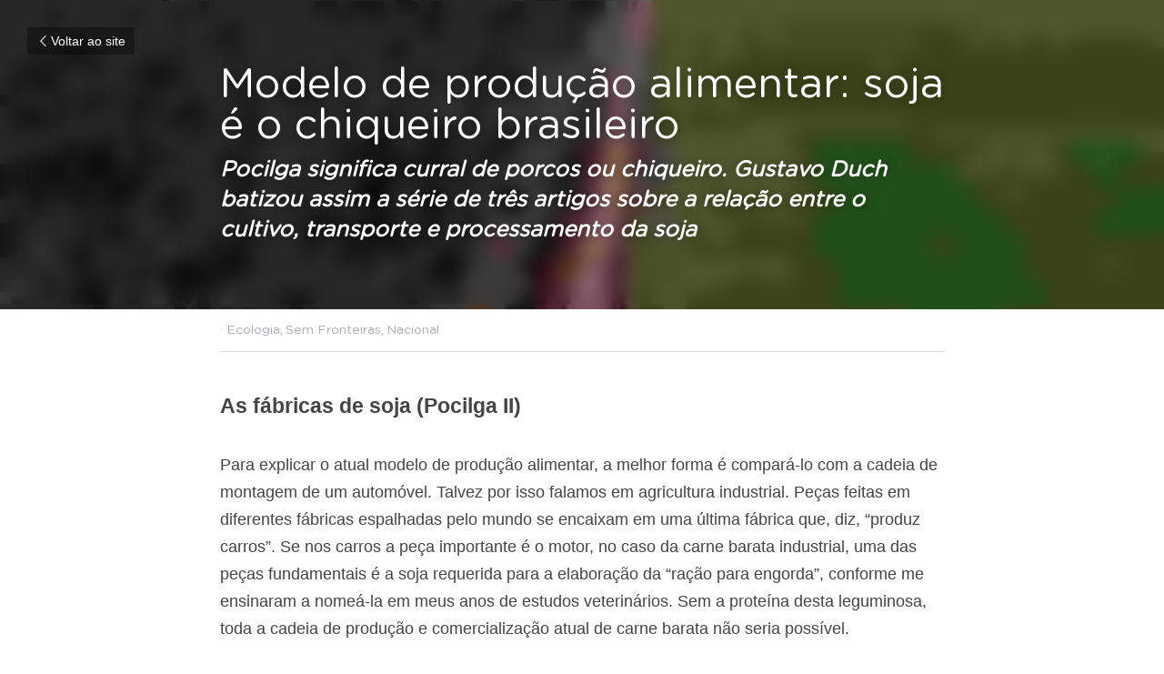

--- FILE ---
content_type: application/javascript; charset=utf-8
request_url: https://static-assets.strikinglycdn.com/webpack/1616.6a3dd9fa23e276a8e35e-site-bundle.js
body_size: 218807
content:
/*! For license information please see 1616.6a3dd9fa23e276a8e35e-site-bundle.js.LICENSE.txt */
(self.webpackChunkbobcat_monorepo=self.webpackChunkbobcat_monorepo||[]).push([[1616],{891616:function(e){e.exports={domain:"messages",locale_data:{messages:{"":{domain:"messages",plural_forms:"",lang:""},$:["US$"],"%{num} sites":["%{num} sites"],"%{siteName} (copy)":["%{siteName} (copiar)"],"%{storageUsage} / %{storageLimit} storage used":["%{storageUsage} / %{storageLimit} armazenamento usado"],"%{timer}s Retry":["%{timer}s Tente novamente"],"%{var1} users can add up to %{var2} pages per site.":["%{var1} usuários podem adicionar até %{var2} páginas por site."],"(Keep in mind some phones might automatically kill background apps. if your phone does this, you'll have to specifically allow our app to run in the background.)":["(Lembre-se de que alguns telefones podem excluir automaticamente os aplicativos em segundo plano. Se o seu telefone fizer isso, você terá de permitir especificamente que nosso aplicativo seja executado em segundo plano)."],"(Right click > Save Image as)":["(Clique botão direito do mouse> Salvar imagem como)"],"(billed annually)":["(cobrado anualmente)"],"(default)":["(padrão)"],"(optional)":["(opcional)"],"/mo":["/mens"],"10 Years":["10 Anos"],"14 days risk-free":["14 dias de garantia sem riscos"],"2 Years":["2 Anos"],"2-step authentication with SMS is now enabled.":["A autenticação em duas etapas com SMS agora está habilitada."],"24/7 Livechat Support":["Suporte 24 horas por dia, 7 dias por semana"],"3 Years":["3 Anos"],"5 Years":["5 Anos"],"<a></a> is currently editing. Their unsaved changes will be lost if you start editing! <strong>Are you sure you want to take over?</strong>":["<a></a> está editando nesse momento. Suas mudanças não salvas serão perdidas se você começa a editar! <strong>Você tem certeza de que quer assumir o controle?</strong>"],"<strong>1 GB</strong> total storage per site":["<strong>1 GB</strong> de armazenamento total por site"],"<strong>100 GB</strong> total storage per site":["<strong>100 GB</strong> de armazenamento total por site"],"<strong>20 GB</strong> total storage per site":["<strong>20 GB</strong> de armazenamento total por site"],"<strong>2</strong> Limited Sites":["<strong>2</strong> Sites Limited"],"<strong>3</strong> Pro Sites":["<strong>3</strong> Sites Pro"],"<strong>5 GB</strong> Monthly Bandwidth":["<strong>5 GB</strong> de largura de banda por mês"],"<strong>50 GB</strong> Monthly Bandwidth":["<strong>50 GB</strong> de largura de banda por mês"],"<strong>500 MB</strong> total storage per site":["<strong>500 MB</strong> de armazenamento total por site"],"<strong>5</strong> Pro Sites":["<strong> 5 </strong> Sites Pro"],"<strong>Free Domain</strong> with Yearly!":["<strong>Domínio Livre</strong> no Anual!"],"<strong>Password Protect</strong> Your Site":["<strong>Proteção com senha</strong> para o seu site"],"<strong>Send Newsletters</strong> - 2000 contacts/month":["<strong>Enviar boletins</strong> - 2000 contatos / mês"],"<strong>Strikingly.com</strong> Domain":["Domínio <strong>Strikingly.com</strong>"],"<strong>Unlimited</strong> Bandwidth":["Largura de banda <strong>ilimitada</strong>"],"<strong>Unlimited</strong> Free Sites":["Sites gratuitos <strong>ilimitados</strong>"],"A color that will show at the top of your site":["Uma cor que será mostrada na parte superior do seu site"],"A few advanced techniques to increase your site visibility. Try these below and see the results!":["Algumas técnicas avançadas para aumentar a visibilidade do seu site. Experimente estas abaixo e veja os resultados!"],"A few sentences describing your site. Used for search engines and social media sharing.":["Algumas frases descrevendo seu site. Usado para mecanismos de pesquisa e partilha nas mídias sociais."],"A list of comma-separated tags related to your page. What should people search for to find this page?":["Uma lista de tags separadas por vírgulas relacionadas com sua página. O que as pessoas devem procurar para encontrar esta página?"],"A short message to display when the form is submitted.":["Uma breve mensagem para aparecer quando o formulário for enviado."],"A social share image makes your site more attractive when shared on social media.":["Uma imagem de partilha social torna seu site mais atraente quando compartilhado nas mídias sociais."],"A/B testing with <a href='http://optimizely.com' target='_blank'>optimizely.com</a> is only available for Pro users.":["Teste A/B com <a href='http://optimizely.com' target='_blank'>optimizely.com</a> só está disponível para usuários Pro."],ADD:["ADICIONAR"],"ADD SELECTED IMAGES":["ADICIONAR AS IMAGENS SELECIONADAS"],"ADD VIDEO":["ADICIONAR VÍDEO"],"ADMIN: Are you sure you want to add more sections? This exceeds the soft limit(%{var1}).":["ADMIN: Tem certeza de que deseja adicionar mais seções? Isso excede o limite flexível (%{var1})."],"AI Site Builder":["Criador de Site com IA"],"AI Writer":["Escritor de IA"],"AIText|Generate":["Gerar"],AMP:["AMP"],"API Key":["Chave API"],"Accepted file types: gif, jpeg, png, bmp, ico. Up to 10MB.":["Tipos de arquivos aceites: gif, jpeg, png, bmp, ico. Até 10MB."],"Accepted file types: gif, jpg, jpeg, png, bmp, ico. Up to 10MB.":["Tipos de arquivos aceites: gif, jpg, jpeg, png, bmp, ico. Até 10MB."],"Accepted file types: txt, pdf, doc, xls, ppt, pages, key, numbers, wps.":["Tipos de arquivos aceites: txt, pdf, doc, xls, ppt, pages, key, numbers, wps."],Account:["Conta"],"Account Management":["Gerenciamento de conta personalizado"],"Account email: %{var1}":["E-mail da conta: %{var1}"],Actions:["Ações"],"Activate AMP":["Ativar AMP"],"Activate AMP for all your blog posts for an SEO boost.":["Ative o AMP para todos os seus posts para um aumento de SEO."],"Activate MIP":["Ativar MIP"],"Activate SMS verification":["Ativar verificação por SMS"],"Add A New Section":["Adicionar uma Nova Seção"],"Add Alt Text":["Adicionar ALT Texto"],"Add Description":["Adicionar Descrição"],"Add Email Account (50% off)":["Adicionar conta de e-mail (50% de desconto)"],"Add Images":["Adicionar Imagens"],"Add Item":["Adicionar Item"],"Add Link":["Adicionar Link"],"Add New Link":["Adicionar Novo Link"],"Add New Section":["Adicionar Nova Seção"],"Add Slide":["INCLUIR SLIDE"],"Add Store, Blog, and more":["Adicionar loja, blog e muito mais"],"Add Title":["Adicionar Título"],"Add Videos":["Adicionar Vídeos"],"Add a password to your site to keep it private.":["Adicionar uma senha ao seu site para mantê-lo privado."],"Add a professional email address to your domain, like [email]":["Adicione um endereço de e-mail profissional ao seu domínio, como [email]"],"Add a redirect":["Adicionar Link"],"Add accounts":["Adicionar contas"],"Add email account":["Adicionar conta de e-mail"],"Add membership":["Adicionar inscrição"],"Add mobile-specific actions like calling, texting, finding directions, and emailing.":["Adicionar ações específicas para celular como ligar, mandar SMS, encontrar locais e enviar e-mail."],"Add specific actions visitors can take from their phone, like dialing a number or launching a map! These will appear in a special menu on mobile phones. You can fill in any, all, or none of these.":["Inclua ações específicas para visitantes realizá-las pelo celular, como discar um número ou usar um mapa! Isso aparecerá num menu especial para telefones móveis. Você pode preencher algumas, todas ou nenhuma dessas informações."],"Add up to %{var1} pages per site, and add dropdown menus to organize your pages.":["Adicione até %{var1} páginas por site e adicione menus suspensos para organizar suas páginas."],"Add your phone number":["Adicione seu número de telefone"],"Adding pages to your site...":["Adicionando páginas ao seu site..."],"Admin Email":["Email de Admin"],"Ads|Ads will appear in this section after your Mini-Program is published. Click [link:here] to manage and troubleshoot.":["Os anúncios aparecerão nesta seção após a publicação do seu Mini-programa. Clique em [link: aqui] para gerenciar e solucionar problemas."],"Ads|Ads will be displayed on the homepage and on each blog post.":["Os anúncios serão exibidos na página inicial e em cada postagem do blog."],"Ads|Ads will be displayed on the homepage.":["Os anúncios serão exibidos na página inicial."],"Ads|Are you sure you want to disable Ads? All ads will be removed and you will no longer earn any revenue from them.":["Tem certeza de que deseja desativar os Anúncios? Todos os anúncios serão removidos e você não receberá mais receita deles."],"Ads|Disable Ads":["Desativar anúncios"],"Ads|Enable Ads":["Ativar anúncios"],"Ads|Go to WeChat platform":["Vá para a plataforma WeChat"],"Ads|Introduction":["Introdução"],"Ads|Mini-Program Ads":["Anúncios do Mini-programa"],"Ads|Monetize your traffic by displaying WeChat Ads in your Mini-Program! Earn money each month based on ad performance. The more clicks, the more you earn.":["Monetize seu tráfego exibindo os anúncios WeChat no seu miniprograma! Ganhe dinheiro todos os meses com base no desempenho do anúncio. Quanto mais cliques, mais você ganha."],"Ads|Must be in format <ad unit-id=xxxxxxxxx></ad>":["Devem estar no formato <ad unit-id = xxxxxxxxx> </ad>"],"Ads|Paste Mini-Program Ads code below":["Cole o código de anúncios de mini-programa abaixo"],"Ads|Paste Mini-Program Ads code below and click Publish. Ads will be activated when your Mini-Program's content review is complete.":["Cole o código de anúncios de mini-programa abaixo e clique em Publicar. Os anúncios serão ativados quando a revisão do conteúdo do seu Mini-programa estiver concluída."],"Ads|Please check the Ads code carefully! If the code is incorrect, it could break your Mini-Program.":["Verifique o código dos anúncios com cuidado! Se o código estiver incorreto, poderá interromper o seu Mini-programa."],"Ads|Read Instructions":["Leia as instruções"],"Ads|Save and enable":["Gusrdae e ativar"],"Ads|Successfully enabled!":["Ativados com sucesso!"],"Ads|You can view your ads' performance and earnings in the Mini-Program official platform":["Você pode visualizar o desempenho e os ganhos dos seus anúncios na plataforma oficial do Miniprograma"],"Ads|You'll need to visit WeChat's Mini-Program official platform to create Ads and copy Ads code":["Você precisará visitar a plataforma oficial do Miniprograma do WeChat para criar anúncios e copiar o código dos anúncios"],"Ads|Your Ads code must be properly entered and this Mini-Program must be published!":["Seu código de anúncios deve ser inserido corretamente e este Mini-programa deve ser publicado!"],"Advanced Tools":["Ferramentas avançadas"],"Affiliate|Earn More Commission Now":["Ganhe mais comissão agora"],"Affiliate|Earn generous recurring commissions for life.":["Ganhe comissões recorrentes generosas por toda a vida."],"Affiliate|Ending Soon":["Terminando em breve"],"Affiliate|Enter legacy affiliate account email":["Insira o e-mail da conta de afiliado herdada"],"Affiliate|Legacy affiliate link migrated: %{var1}":["Link de afiliado legado migrado:%{var1}"],"Affiliate|Migrate from Legacy Affiliate System":["Migrar do sistema de afiliados legado"],"Affiliate|New Affiliate Program commission structure:":["Nova estrutura de comissões do Programa de Afiliados:"],"Affiliate|Now's the perfect time to promote your link!":["Agora é a hora perfeita para promover seu link!"],"Affiliate|Our legacy affiliate platform will no longer be supported after December 31, 2022. If you are currently using [link1: affiliate.strikingly.com] or [link2: getambassador.com] to view and manage your affiliate commissions, [strong: you must migrate to our new system to keep earning commissions.]":["Nossa plataforma de afiliados herdada não terá mais suporte após 31 de dezembro de 2022. Se você estiver usando [link1: affiliate.strikingly.com] ou [link2: getambassador.com] para visualizar e gerenciar suas comissões de afiliados, [strong: você deve migrar para nosso novo sistema para continuar ganhando comissões.]"],"Affiliate|Our legacy affiliate platform will no longer be supported. If you have an affiliate account registered on affiliate.strikingly.com or getambassador.com, you must migrate to our new system to keep earning commissions.":["Nossa plataforma de afiliados herdada não será mais suportada. Se você tem uma conta de afiliado registrada em affiliate.strikingly.com ou getambassador.com, você deve migrar para nosso novo sistema para continuar ganhando comissões."],"Affiliate|Please confirm your email to complete the process.":["Confirme seu e-mail para concluir o processo."],"Affiliate|Please confirm your email to reactivate your affiliate account.":["Por favor, confirme seu e-mail para reativar sua conta de afiliado."],"Affiliate|Please reapply to earn more.":["Inscreva-se novamente para ganhar mais."],'Affiliate|Please reapply to our updated Strikingly Affiliate Program in order to migrate legacy links from Ambassador. Click "OK" to reapply.':['Por favor, inscreva-se novamente em nosso Programa de Afiliados Strikingly atualizado para migrar os links legados do Ambassador. Clique em "OK" para reaplicar.'],"Affiliate|Reapply to Affiliate Program & Earn More":["Inscreva-se novamente no programa de afiliados e ganhe mais"],"Affiliate|Reapply to Strikingly Affiliate Program":["Inscreva-se novamente no programa de afiliados Strikingly"],"Affiliate|Send Email Verification & Migrate":["Enviar verificação de e-mail e migrar"],"Affiliate|Strikingly's %{var1} is ending in %{var2} days.":["O %{var1} do Strikingly está terminando em %{var2} dias."],"Affiliate|Strikingly's %{var1} is ending in %{var2} hours.":["O %{var1} do Strikingly está terminando em %{var2} horas."],"Affiliate|This is the account you use to login to affiliate.strikingly.com or getambassador.com. It may be different from your regular Strikingly account email.":["Esta é a conta que você usa para fazer login em affiliate.strikingly.com ou getambassador.com. Pode ser diferente do e-mail normal da sua conta Strikingly."],"Affiliate|This link has now successfully been connected to our new affiliate program. Referred users from this link will earn you commissions in our new Affiliate Program, in the same way as your primary link. You don't need to update this link.":["Este link foi conectado com sucesso ao nosso novo programa de afiliados. Os usuários indicados deste link ganharão comissões em nosso novo Programa de Afiliados, da mesma forma que seu link principal. Você não precisa atualizar este link."],"Affiliate|This link will no longer earn you referral commissions. To continue earning commissions, you must change your existing affiliate links (e.g. on your blog posts, websites, and published content) to your new link: %{var1}":["Este link não lhe renderá mais comissões de referência. Para continuar ganhando comissões, você deve alterar seus links de afiliados existentes (por exemplo, em suas postagens de blog, sites e conteúdo publicado) para seu novo link: %{var1}"],"Affiliate|This means you'll be able to earn [strong1: unlimited] commissions for each customer you refer. You can even [strong2: keep your existing affiliate link.]":["Isso significa que você poderá ganhar comissões [strong1: Unlimited] para cada cliente que você indicar. Você pode até [strong2: manter seu link de afiliado existente.]"],"Affiliate|Verification email sent. Please check your email to complete the migration process!":["Verificação de e-mail enviada. Verifique seu e-mail para concluir o processo de migração!"],"Affiliate|Verify your legacy affiliate account email":["Verifique o e-mail da sua conta de afiliado herdada"],"Affiliate|View the summary & FAQ here.":["Veja o resumo e as perguntas frequentes aqui."],"Affiliate|We're upgrading our Affiliate Program and offering higher commissions! Please reapply to make sure you understand our new affiliate program policies.":["Estamos atualizando nosso Programa de Afiliados e oferecendo comissões mais altas! Inscreva-se novamente para certificar-se de que compreende as novas políticas do programa de afiliados."],"Affiliate|We're upgrading our Affiliate Program with higher commissions! Please reapply to earn more.":["Estamos atualizando nosso Programa de Afiliados com comissões mais altas! Inscreva-se novamente para ganhar mais."],"Affiliate|You have successfully migrated your [link1: a.strk.ly] link to our new Affiliate Program. However, if you were using an [link2: mbsy.co] link, you must update your content to use your new affiliate link. See instructions below:":["Você migrou com sucesso seu link [link1: a.strk.ly] para nosso novo Programa de Afiliados. No entanto, se você estiver usando um link [link2: mbsy.co], deverá atualizar seu conteúdo para usar seu novo link de afiliado. Veja as instruções abaixo:"],"Affiliate|Your legacy affiliate link has been migrated, so referrals from that link will be attributed to your account. Click to read more detailed instructions.":["Seu link de afiliado legado foi migrado, portanto, as referências desse link serão atribuídas à sua conta. Clique para ler instruções mais detalhadas."],"Affiliate|Your referrals will automatically get %{var1} off their first payment.":["Seus indicados receberão automaticamente %{var1} de desconto no primeiro pagamento."],"Affiliate|[strong: If you were using an [link1: mbsy.co] link] (e.g. %{link2}):":["[strong: Se você estava usando um [link1: mbsy.co] link] (por exemplo,%{link2}):"],"After that, you can claim a free email account!":["Depois disso, você pode pedir uma conta de e-mail gratuita!"],Alipay:["Alipay"],All:["Todos"],"All Time":["Desde sempre"],"All uploaded images":["Todas as imagens carregadas"],"Allow visitors to register as members, create members-only content, and attach memberships to product sales! Add up to %{num_products} members, with more":["Permita que os visitantes se registrem como membros, criem conteúdo exclusivo para membros e anexem associações às vendas do produto! Adicionar até %{num_products} membros, com mais"],"Already on this plan":["Você já está neste plano"],"Alt Text":["Alt Text"],"Analytics|(%{conversion}%% conversion)":["(%{conversion}%% conversão)"],"Analytics|Added products to cart":["Artigos adicionados ao carrinho"],"Analytics|Analytics":["Analytics"],"Analytics|Analytics is undergoing regularly scheduled maintenance. Please check back in an hour!":["O Analytics está passando por manutenção programada. Por favor, volte numa hora!"],"Analytics|Blog":["Blog"],"Analytics|Blog Subscriptions":["Assinaturas do blog"],"Analytics|Contact Form Responses":["Respostas do formulário de contato"],"Analytics|Contacts, Signups, Subscriptions":["Contatos, inscrições, subscrições"],"Analytics|Conversion rate from unique pageviews to form responses":["Taxa de conversão de visualizações de página únicas em respostas a formulários"],"Analytics|Conversion rate from unique pageviews to live chat conversations":["Taxa de conversão de visualizações de página únicas em conversas de chat ao vivo"],"Analytics|Countries/Regions":["Países / regiões"],"Analytics|Desktop":["Desktop"],"Analytics|Devices":["Dispositivos"],"Analytics|Direct Traffic":["Trafico direto"],"Analytics|File Downloads":["Downloads de arquivos"],"Analytics|Last 24 hours":["Últimas 24 horas"],"Analytics|Last 30 days":["Últimos 30 dias"],"Analytics|Last 7 days":["Últimos 7 dias"],"Analytics|Last 90 days":["Últimos 90 dias"],"Analytics|Live Chat Conversations":["Conversas de Live Chat"],"Analytics|Mobile":["Móvel"],"Analytics|Only showing revenue from orders in %{currency}":["Apenas mostrando receita de pedidos em %{currency}"],"Analytics|Orders Received":["Pedidos Recebidos"],"Analytics|Other":["Outros"],"Analytics|Past 24 hours":["Últimas 24 horas"],"Analytics|Past 3 months":["Últimos 3 meses"],"Analytics|Past month":["Último mês"],"Analytics|Past week":["Última Semana"],"Analytics|Return to Dashboard":["Retornar ao painel"],"Analytics|Revenue":["Receita"],"Analytics|Sales Funnel":["Vendas"],"Analytics|Sign Ups":["Inscrições"],"Analytics|Store":["Loja"],"Analytics|Top Pages":["Principais Páginas"],"Analytics|Top Viewed Blog Posts":["Top dos Posts de Blog Visualizadas"],"Analytics|Top country/Region":["Principal país / região"],"Analytics|Total Blog Subscriptions - All Time":["Total de assinaturas do blog - todos os tempos"],"Analytics|Total Contact Form Responses - All Time":["Total de Respostas do Formulário de Contato - Desde sempre"],"Analytics|Total Live Chat Conversations - All Time":["Total de conversas no Live Chat - Desde sempre"],"Analytics|Total Orders Received - All Time":["Total Pedidos Recebidos- Desde sempre"],"Analytics|Total Revenue - All Time":["Total Receitas - Desde sempre"],"Analytics|Total Sign Ups - All Time":["Total de inscrições - desde sempre"],"Analytics|Traffic Sources":["Origem do tráfego"],"Analytics|Unique Visitors":["Visitantes únicos"],"Analytics|View all form responses":["Ver todas as respostas do formulário"],"Analytics|View all live chats":["Ver todos os Live Chats"],"Analytics|View all orders":["Ver todos os pedidos"],"Analytics|Viewed store page":["Página da loja visualizada"],"Analytics|Visited checkout":["Checkout visitado"],"Analytics|Visitors":["Visitantes"],"Analytics|downloads past 24 hours":["Downloads ultimas 24 horas"],"Analytics|downloads past 3 months":["downloads ultimos 3 meses"],"Analytics|downloads past month":["downloads no mês passado"],"Analytics|downloads past week":["downloads semana passada"],"Analyzing your business...":["Analisando seu negócio..."],Animations:["Animações"],"Animations|Background":["Fundo"],"Another collaborator has taken over editing this page.":["Outro colaborador assumiu o controle desta página."],"Any pages beyond this limit will not be published when you publish this site. Upgrade to Pro to unlock.":["Quaisquer páginas além deste limite não serão publicadas quando você publicar este site. Atualize para o Pro para desbloquear."],Apply:["Aplicar"],"Are you absolutely sure you wish to delete this blog post? This action is PERMANENT!":["Tem certeza de que deseja excluir esta postagem do blog? Esta ação é PERMANENTE!"],"Are you sure you want to disable Live Chat? The chat box will no longer be displayed in this site. You can turn this back on at anytime.":["Tem certeza de que deseja desabilitar o Live chat? A caixa de chat não será mais exibida neste site. Você pode ativar isso novamente a qualquer momento."],"Are you sure you want to go back?":["Tem certeza de que quer voltar?"],"Are you sure you want to regenerate recovery codes? The old codes will no longer be effective.":["Tem certeza de que deseja gerar novamente os códigos de recuperação? Os códigos antigos não serão mais eficazes."],"Are you sure you want to remove the Blog section from your site? All of your blog posts and settings will be kept. Just add the section back to bring them back!":["Tem certeza de que deseja remover a seção Blog do seu site? Todas as suas postagens e configurações do blog serão mantidas. Basta adicionar a seção de volta para trazê-los de volta!"],"Are you sure you want to remove the Product Showcase section from your site? All of your products and settings will be kept. Just add the section back to bring them back!":["Tem certeza de que deseja remover a seção Mostra de produtos do seu site? Todos os seus produtos e configurações serão mantidos. Basta adicionar a seção de volta para trazê-los de volta!"],"Are you sure you want to remove the Store section from your site? All of your products and settings will be kept. Just add the section back to bring them back!":["Tem certeza de que deseja remover a seção Loja do seu site? Todos os seus produtos e configurações serão mantidos. Basta adicionar a seção de volta para trazê-los de volta!"],"Are you sure you want to remove the password for this page? This page will be public for all visitors.":["Tem certeza de que deseja remover a senha desta página? Esta página será pública para todos os visitantes."],"Are you sure you want to reset this member's password? They will receive an email to optionally reset their password.":["Tem certeza de que deseja redefinir a senha desse membro? Ele receberá um e-mail para redefinir sua senha."],"Are you sure you want to set %{pageTitle} as the new homepage? The password for this page will be removed.":["Tem certeza de que deseja definir %{pageTitle} como a nova página inicial? A senha para esta página será removida."],"Are you sure you want to set a password for this page? Visitors must enter the password to see the page content.":["Tem certeza de que deseja definir uma senha para esta página? Os visitantes devem digitar a senha para ver o conteúdo da página."],"Are you sure you wish to cancel your Audience Plan? You will no longer be billed.":["Tem certeza de que deseja cancelar seu plano de Audiência? Você não será mais cobrado."],"Are you sure you wish to change your Audience Plan? Starting %{startDate}, your Audience Plan will change to $%{pricing}/%{period}.":["Tem certeza de que deseja alterar seu plano de público? A partir de %{startDate}, o seu plano de Audiência será alterado para $%{pricing}/%{period}."],"Are you sure you wish to upgrade your Audience Plan? Starting immediately, you'll be billed an additional $%{pricing}/%{period}.":["Tem certeza de que deseja atualizar seu plano de audiência? Você receberá uma cobrança adicional de $%{pricing}/%{period}."],"Are you sure?":["Você tem certeza?"],'AssetLibrary|%{var1} results found for [keyword:"%{var2}"]':['%{var1} resultados encontrados para [keyword:"%{var2}"]'],"AssetLibrary|<span class='total'>%{var5}</span> results found for \"%{var6}\"":["<span class='total'>%{var5}</span> resultados encontrados para \"%{var6}\"."],"AssetLibrary|Abstract":["Abstrato"],"AssetLibrary|All":["Todos"],"AssetLibrary|Animals":["Animais"],"AssetLibrary|App Store Badges":["Emblemas da App Store"],"AssetLibrary|Blurred":["Desfocado"],"AssetLibrary|Blurred Backgrounds":["Fundos Desfocados"],"AssetLibrary|Business":["Negócio"],"AssetLibrary|Can't find a good image? [link:Update the description] and search for more.":["Não consegue encontrar uma boa imagem? [link:Atualize a descrição] e pesquise mais."],"AssetLibrary|City":["Cidade"],"AssetLibrary|Cityscapes":["PaisagemCIdade"],"AssetLibrary|Crowd":["Multidão"],"AssetLibrary|Delicate Icons":["Ícones delicados"],"AssetLibrary|Fashion":["Moda"],"AssetLibrary|Flat Circle Icons":["Ícones Redondos Lisos"],"AssetLibrary|Flat Circle Icons - Pro":["Ícones Redondos Lisos - Pro"],"AssetLibrary|Flat Modern Icons":["Ícones modernos."],"AssetLibrary|Flat Modern Icons - Pro":["Ícones modernos - Pro"],"AssetLibrary|Food":["Alimentos"],"AssetLibrary|Food & Drinks":["Comida E Bebida"],"AssetLibrary|Images":["Imagens"],"AssetLibrary|Line Icons":["Linha de Ícones"],"AssetLibrary|Nature":["Natureza"],"AssetLibrary|Objects":["Objetos"],"AssetLibrary|Oops! There's something wrong. Try again later.":["Ops! Tem alguma coisa errada. Tente mais tarde."],"AssetLibrary|Pastel Solids":["Sólidos Pastel"],"AssetLibrary|Patterns":["Padrões"],"AssetLibrary|People":["Pessoas"],"AssetLibrary|Popular searches":["Pesquisas populares"],"AssetLibrary|Powered by Unsplash":["Powered by Unsplash"],"AssetLibrary|Recreation":["Lazer"],"AssetLibrary|Search over 3 million images...":["Pesquise mais de 3 milhões de imagens ..."],"AssetLibrary|Show newest first":["Mostrar o mais novo primeiro"],"AssetLibrary|Social Icons - Black":["Ícones sociais - Preto"],"AssetLibrary|Social Icons - Blue":["Ícones Sociais - Azul"],"AssetLibrary|Social Icons - Brown":["Ícones Sociais - Brown"],"AssetLibrary|Social Icons - Green":["Ícones Sociais - Verde"],"AssetLibrary|Technology":["Tecnologia"],"AssetLibrary|Things":["Coisas"],"AssetLibrary|Videos":["Vídeos"],"AssetLibrary|Wellness":["Bem estar"],Audience:["Público"],"Audience| (2 months free!)":["(2 meses grátis!)"],"Audience| All Audience plans unlock [boldText] on your sites.":["Todos os planos de Audiência desbloqueados [boldText] em seus sites."],"Audience| To send to %{recipients} recipients, you must upgrade your Audience Plan.":["Para enviar para %{recipients} destinatários, você deve atualizar para plano Audiência."],"Audience|%{num} recipient selected":["%{num} destinatário selecionado"],"Audience|%{num} recipients selected":["%{num} destinatários selecionados"],"Audience|%{percent}%% off Audience Plans":["%{percent}%% de desconto em planos de audiência"],"Audience|%{percent}%% off Yearly Audience Plans":["%{percent}%% de desconto nos planos anuais de público"],"Audience|%{userName}, how likely are you to recommend SXL to a friend or colleague?":["%{userName}, qual a probabilidade de você recomendar SXL a um amigo ou colega?"],"Audience|%{userName}, how likely are you to recommend Strikingly to a friend or colleague?":["%{userName}, qual a probabilidade de você recomendar Strikingly a um amigo ou colega?"],"Audience|%{var1}d : %{var2}h : %{var3}m : %{var4} remaining!":["%{var1}d : %{var2}h : %{var3}m : %{var4} disponíveis!"],"Audience|(Active contacts includes site members, live chats, and email recipients.)":["(Contatos ativos incluem membros do site, live chat e destinatários de e-mail.)."],"Audience|(Untitled Forms)":["(Formulários sem título)"],"Audience|2 unread messages":["2 mensagens não lidas"],"Audience|Actions":["Ações"],"Audience|Add Additional Phone Number":["Adicionar outro número de celular"],"Audience|Add Button":["Adicionar botão"],"Audience|Add a Store Section":["Adicionar uma seção de loja"],"Audience|Add a store to your site.":["Adicione uma loja ao seu site."],"Audience|Allows %{contactsCount} active contacts and unlimited emails/messages sent per month":["Permite %{contactsCount} contatos ativos e emails / mensagens ilimitados sejam enviados por mês"],"Audience|Allows %{contactsCount} active contacts and unlimited emails/messages sent per month when your monthly cycle renews.":["Permite %{contactsCount} contatos ativos e e-mails/mensagens ilimitados enviados por mês quando seu ciclo mensal se renova."],"Audience|Allows %{contactsCount} active contacts and unlimited emails/messages sent per month when your yearly cycle renews.":["Permite %{contactsCount} contatos ativos e e-mails/mensagens ilimitados enviados por mês quando seu ciclo anual se renova."],"Audience|Allows 100 active contacts and 100 emails/messages sent per month.":["Permite 100 contatos ativos e 100 e-mails / mensagens enviadas por mês."],"Audience|Are you absolutely sure you wish to delete this newsletter? This action is PERMANENT!":["Tem certeza de que deseja excluir esta newsletter? Esta ação é PERMANENTE!"],"Audience|Are you sure you want to delete the selected conversations?":["Tem certeza de que deseja excluir as conversas selecionadas?"],"Audience|Are you sure you want to set this contact's email to %{email}?":["Você tem certeza de que deseja definir o e-mail desse contato para %{email}?"],"Audience|Are you sure you want to unschedule this newsletter? This newsletter will not be sent but will still be saved as a draft.":["Tem certeza de que deseja cancelar a programação deste boletim informativo? Este boletim informativo não será enviado, mas será salvo como um rascunho."],"Audience|Are you sure you wish to mark %{count} contact(s) as spam? These will be removed from the audience list.":["Tem certeza de que deseja marcar% {count} contato (s) como spam? Estes serão removidos da lista de público-alvo."],"Audience|Are you sure you'd like to send a message to %{recipient}? We'll deliver the message and the recipient can reply to your own email address (%{sender}).":["Tem certeza de que deseja enviar uma mensagem para %{recipient}? Enviaremos a mensagem e o destinatário poderá responder ao seu próprio endereço de e-mail (%{sender})."],"Audience|Audience":["Audiência"],"Audience|Audience List":["Lista Audiência"],"Audience|Average revenue per order":["Receita média por pedido"],"Audience|Avg Order Value":["Valor médio dos pedidos"],"Audience|Blog Subscriber":["Assinante do Blog"],"Audience|Blog Subscription Canceled":["Assinatura do Blog Cancelada"],"Audience|Blog Subscription Confirmed":["Assinatura do blog confirmada"],"Audience|Blog Subscriptions":["Subscrições de Blog"],"Audience|Booking":["Reserva"],"Audience|Button Text Here":["Botão Texto Aqui"],"Audience|By default, newsletters will be sent from mystrikingly.com you can choose to send newsletters from a custom domain if you register a new domain or transfer a domain to Strikingly.":["Por padrão, os boletins serão enviados de mystrikingly.com. Você pode optar por enviar boletins de um domínio personalizado se registrar um novo domínio ou transferir um domínio para a Strikingly."],"Audience|By default, newsletters will be sent from mystrikingly.com you can choose to send newsletters from a custom domain if you upgrade to Pro, then register a new domain or transfer a domain to Strikingly.":["Por padrão, os boletins serão enviados de mystrikingly.com. Você pode optar por enviar boletins de um domínio personalizado se atualizar para o Pro, e depois registrar um novo domínio ou transferir um domínio para Strikingly."],"Audience|Cancel":["Cancelar"],"Audience|Cancel Audience Plan":["Cancelar plano de Audiência"],"Audience|Cancel scheduling":["Cancelar agendamento"],"Audience|Canceled order":["Pedido cancelado"],"Audience|Change Audience Plan":["Alterar plano de Audiência"],"Audience|Confirm Newsletter":["Confirmar Newsletter"],"Audience|Contact Form":["Formulário de Contato"],"Audience|Contact Forms":["Formulários de contato"],"Audience|Contact Us":["Contate-nos"],"Audience|Contact email invalid":["Email de contato inválido"],"Audience|Contact email is invalid.":["O e-mail de contato é inválido."],"Audience|Contact support":["Contate o Apoio"],"Audience|Contact unsubscribed":["Contato cancelado"],"Audience|Convert your audience into customers!":["Converta seu público em clientes!"],"Audience|Create Contact":["Criar contato"],"Audience|Custom":["Custom"],"Audience|Customers":["Clientes"],"Audience|Date":["Data"],"Audience|Date Sent":["Data envio"],"Audience|Delete":["Excluir"],"Audience|Delete Membership":["Desactivar função Membros"],"Audience|Did you know that you may earn cash for every customer you refer to Strikingly as an affiliate? We share [strong: 30% of the first-time revenue] we earn for every new customer that signs up through your affiliate link. Sign up and get started today!":["Você sabia que pode ganhar dinheiro para cada cliente que você referir ao Strikingly como afiliado? Compartilhamos [strong: 30% da receita inicial] que ganhamos para cada novo cliente que se inscrever por meio de seu link de afiliado. Inscreva-se e comece hoje!"],"Audience|Draft":["Rascunho"],"Audience|Duplicate":["Duplicado"],"Audience|EARLY BIRD SPECIAL":["PROMOÇÂO PARA OS PRIMEIROS"],"Audience|Earn Referral Rewards as a Strikingly Affiliate!":["Ganhe prêmios por indicação como um afiliado Strikingly!"],"Audience|Edit Agent Profile":["Editar o Perfil de Agente"],"Audience|Edit Button":["Editar Botão"],"Audience|Edit Contact":["Editar contato"],"Audience|Edit Info":["Editar informações"],"Audience|Edit Link":["Editar link"],"Audience|Edit Link: %{link}":["Editar link: %{link}"],"Audience|Edit email":["Editar e-mail"],"Audience|Edit newsletter":["Editar newsletter"],"Audience|Email":["E-mail"],"Audience|Email address":["Email"],"Audience|Enter site":["Entrar no site"],"Audience|Excludes unreachable emails":["Exclui e-mails inacessíveis."],"Audience|Export Audience CSV":["Exportar CSV da Audiência"],"Audience|Export Form CSV":["Exportar formulário CSV"],"Audience|Export audience profile":["Exportar perfil de Audiência"],"Audience|Export includes all custom form fields.":["A exportação inclui todos os campos de formulário personalizados."],"Audience|Exporting":["Exportar"],"Audience|Extremely likely":["Extremamente provável"],"Audience|Failed to activate":["Falha ao ativar"],"Audience|Failed to send":["Falha ao enviar"],"Audience|Filter your audience by site and source.":["Filtre seu público por site e origem."],"Audience|Font Size":["Tamanho da fonte"],"Audience|For this Audience Plan, [boldText: you will be billed an additional $[pricing]/[period]] starting [trialEndsAt].":["Para este Plano de público, [boldText: você será cobrado um adicional de $[preços] / [período]] a partir de [trialEndsAt]."],"Audience|For this Audience Plan, [boldText: you will be billed an additional $[pricing]/[period]].":["Para este Plano Audiência, [boldText: será cobrado um adicional de $ [pricing] / [period]]."],"Audience|For this Audience Plan, [boldText: you will be billed an additional [originPrice] [currentPrice][period]] ([percentage]% off!) starting [trialEndsAt].":["Para este plano Audiência, [boldText: você receberá uma cobrança adicional de [originPrice] [currentPrice] [períod]] ([percentage]% de desconto!) A partir de [trialEndsAt]."],"Audience|For this Audience Plan, [boldText: you will be billed an additional [originPrice] [currentPrice][period]] ([percentage]% off!).":["Para este plano de audiência, [boldText: você receberá uma cobrança adicional de [originPrice] [preço atual] [período]] ([porcentagem] %de desconto!)."],"Audience|Form responses and contacts from your website audience will appear here!":["Formulários de respostas e contatos do público do seu site aparecerão aqui!"],"Audience|Form responses, customers, memberships, and more!":["Respostas Formulário, clientes, membros e muito mais!"],"Audience|Forms":["Formulários"],"Audience|Free Member":["Membro Grátis"],"Audience|Full Audience":["Audiência total"],"Audience|Got It!":["Entendi!"],"Audience|Grant Membership":["Conceder Adesão"],"Audience|Grant Membership to":["Activar como Membro"],"Audience|Grant membership":["Conceder associação"],"Audience|Hello":["Olá"],"Audience|Hi there! How can i help you?":["Olá! Como posso ajudá-lo?"],"Audience|Hi there, welcome! Let me know if you have any questions, or if there's anything we can help with.":["Olá, seja bem vindo! Deixe-me saber se você tem alguma dúvida, ou se há alguma coisa que possamos ajudar."],"Audience|Hide Spam":["Esconder Spam"],"Audience|How likely are you to recommend SXL to a friend or colleague?":["Qual a probabilidade de você recomendar SXL a um amigo ou colega?"],"Audience|How likely are you to recommend Strikingly to a friend or colleague?":["Qual a probabilidade de você recomendar Strikingly a um amigo ou colega?"],"Audience|I confirm that I have permission to send marketing emails to these contacts that I am about to upload.":["Confirmo que tenho permissão para enviar e-mails de marketing para esses contatos que estou prestes a fazer upload."],"Audience|I confirm that I have permission to send marketing emails to this contact.":["Confirmo que tenho permissão para enviar e-mails de marketing para este contato."],"Audience|I'd like to place an order for a birthday cake!":["Gostaria de fazer um pedido de um bolo de aniversário!"],"Audience|Insert Recipient Name":["Nome do destinatário"],"Audience|Invalid date!":["Data inválida!"],"Audience|Issues with sending audience email":["Problemas com o envio de e-mail para a Audiência"],"Audience|Issues with sending email automation":["Problemas com o envio de  e-mail automático"],"Audience|Issues with sending newsletter":["Problemas com envio da Newsletter"],"Audience|Join affiliate program now":["Junte-se ao programa de afiliados agora"],"Audience|Last Contact":["Último contato"],"Audience|Last Message":["Última Mensagem"],"Audience|Leave empty to link to your homepage":["Deixe em branco para criar um link para a sua página inicial"],"Audience|Limit reached":["Limite alcançado"],"Audience|Link To":["Link para"],"Audience|Live Chat":["Live Chat"],"Audience|Live chat available!":["Live Chat disponível."],"Audience|Live chat by":["Conversa ao vivo por"],"Audience|Manually Imported":["Importado manualmente"],"Audience|Manually add a contact into your contact list for a single site.":["Adicione manualmente um contato à sua lista de contatos para um único site."],"Audience|Mark As NonSpam":["Marcar como NãoSpam"],"Audience|Mark As Spam":["Marcar como spam"],"Audience|Mark As Unread":["Marcar como não lida"],"Audience|Mark as Primary":["Marcar como principal"],"Audience|Maybe next time":["Talvez na próxima vez"],"Audience|Members":["Membros"],"Audience|Membership":["Membros"],"Audience|Message":["Mensagem"],"Audience|Messages":["Mensagens"],"Audience|Modify page access for %{emailText} on %{siteName}. This member will be able to access members-only pages associated with the selected products.":["Modifique o acesso à página para %{emailText} em %{siteName}. Este membro poderá acessar páginas somente para membros associadas aos produtos selecionados."],"Audience|More Actions":["Mais ações"],"Audience|More Options":["Mais opções"],"Audience|Name":["Nome"],"Audience|Need a larger Audience Plan? [boldText: Contact us to get started!]":["Precisa de um plano de audiência maior? [boldText: entre em contato para começarmos!]"],"Audience|New":["Novo"],"Audience|New orders will appear here.":["Novos pedidos serão exibidos aqui."],"Audience|Newsletter":["Newsletter"],"Audience|Newsletter scheduled":["Newsletter agendada"],"Audience|No Plan Change":["Nenhuma mudança no plano"],"Audience|No orders found":["Nenhum pedido encontrado"],"Audience|Not at all likely":["Não é de todo provável"],"Audience|Not now...":["Agora não..."],"Audience|Order":["Pedidos"],"Audience|Order Canceled":["Encomenda cancelada"],"Audience|Order Purchased":["Encomenda Feita"],"Audience|Order Refunded":["Encomenda Reembolsada"],"Audience|Order Shipped":["Encomenda enviada"],"Audience|Orders":["Pedidos"],"Audience|Paid Member":["Membro pago"],"Audience|Phone":["Telefone"],"Audience|Physical Address (Required)":["Endereço físico (obrigatório)"],"Audience|Please confirm.":["Por favor, confirme."],"Audience|Please enter valid email name.":["Digite um nome de email válido."],'Audience|Powered By <a href="https://www.strikingly.com" target="_blank">Strikingly</a>':['Powered By <a href="https://www.strikingly.com" target="_blank">Strikingly</a>'],"Audience|Primary":["Principal"],"Audience|Purchased %{itemCount} in order":["Comprou %{itemCount} na encomenda"],"Audience|Recipients":["Destinatários"],"Audience|Refunded order":["Pedido reembolsado"],"Audience|Register a new domain":["Registrar um novo domínio"],"Audience|Reply Now":["Responder agora"],"Audience|Reset Password":["Redefinir senha"],"Audience|Reset password operation failed":["Falha na operação de redefinição de senha"],"Audience|Reset password operation successfully":["Operação de redefinição de senha bem-sucedida"],"Audience|Restore":["Restaurar"],"Audience|Revenue":["Receitas"],"Audience|Save":["Salvar"],"Audience|Save As Draft":["Salvar como rascunho"],"Audience|Schedule":["Programar"],"Audience|Schedule for later":["Agende para mais tarde"],"Audience|Schedule newsletter":["Agendar boletim informativo"],"Audience|Scheduled":["Programado"],"Audience|Scheduled %{var1}":["Programado %{var1}"],"Audience|Search...":["Pesquisa ..."],"Audience|Select Recipients":["Selecione os destinatários"],"Audience|Select Site":["Selecionar site"],"Audience|Select all":["Selecionar tudo"],"Audience|Select date & time":["Selecione a data e hora"],"Audience|Select none":["Selecionar nenhum"],"Audience|Select site for granting membership":["Selecionar site para concessão de membros"],"Audience|Send From Custom Domain":["Enviar do domínio personalizado"],"Audience|Send Newsletter":["Enviar Newsletter"],"Audience|Send Newsletter Now":["Enviar Newsletter agora"],"Audience|Send Now":["Envie agora"],"Audience|Send Test Email":["Enviar email de teste"],"Audience|Send Via Chat":["Enviar via chat"],"Audience|Send Via Email":["Enviar via e-mail"],"Audience|Send test email":["Enviar email de teste"],"Audience|Sending":["Enviar"],"Audience|Sent":["Enviado"],"Audience|Set physical address (required)":["Definir endereço físico (obrigatório)"],"Audience|Set the email address and domain that your newsletter will be sent from. (if your desired domain isn't in this list, please [registerLink: register a new domain] or [transferLink: transfer a domain].)":["Defina o endereço de email e o domínio de onde sua newsletter será enviada. (se o domínio desejado não estiver nesta lista,[registerLink: registre um novo domínio] or [transferLink: transfira um domínio].)"],"Audience|Shipped order":["Encomenda enviada"],"Audience|Show Spam":["Mostrar Spam"],"Audience|Signup Form":["Formulário de inscrição"],"Audience|Site Audience":["Audiência do site"],"Audience|Sorry!":["Desculpe!"],"Audience|Source:":["Origem:"],"Audience|Start 7-Day Trial":["Comece o teste de 7 dias"],"Audience|Start one now!":["Comece um agora!"],"Audience|Starting [startDate], [boldText: your Audience Plan will change to $[pricing]/[period]].":["A partir de [startDate], [boldText: seu plano de audiência será alterado para $ [pricing] / [period]] .."],"Audience|Starting [startDate], [boldText: your Audience Plan will change to [originPrice] [currentPrice][period]] ([percentage]% off!).":["A partir de [startDate], [boldText: seu plano de audiência será alterado para [originPrice] [preço atual] [período]] ([porcentagem] %de desconto!)."],"Audience|Stats":["Estatísticas"],"Audience|Status":["Status"],"Audience|Store Customer":["Cliente da Loja"],"Audience|Subject":["Assunto"],"Audience|Subscribed to blog":["Inscrições no blog"],"Audience|Success! Your Audience Plan now allows for %{contactsNumber} active contacts. Make your users love you!":["Sucesso! Seu plano de público agora permite %{contactsNumber} contatos ativos. Faça seus usuários amá-lo!"],"Audience|Success! Your Audience Plan will allow for %{var2} active contacts when your monthly cycle renews. (It still allows for %{var1} active contacts during the current monthly cycle.)":["Sucesso! Seu Plano de Público permitirá %{var2} contatos ativos quando seu ciclo mensal se renovar. (Ele ainda permite %{var1} contatos ativos durante o ciclo mensal atual)."],"Audience|Success! Your Audience Plan will allow for %{var2} active contacts when your yearly cycle renews. (It still allows for %{var1} active contacts per month during the current yearly cycle.)":["Sucesso! Seu Plano de Público permitirá %{var2} contatos ativos quando seu ciclo anual se renovar. (Ele ainda permite %{var1} contatos ativos por mês durante o ciclo anual atual)."],"Audience|Sure thing!":["Claro!"],"Audience|Tags":["Tags"],"Audience|Thank you for your feedback!":["Obrigado pelo seu feedback!"],"Audience|The Audience Plan is an add-on that unlocks Live Chat for your site, register more site memberships, and send newsletters to a wider audience. You must first upgrade your account to [strong: Limited, Pro, or VIP] to be able to add an Audience Plan.":["O Plano de Audiência é um complemento que desbloqueia oLive chat para o seu site, registra mais membros ao site e envia boletins para um público mais amplo. Você deve primeiro atualizar sua conta para [strong: limitado, profissional ou VIP] para poder adicionar um plano de audiência."],"Audience|The Audience Plan is an add-on that unlocks Live Chat for your site, register more site memberships, and send newsletters to a wider audience. You must first upgrade your account to [strong: Pro or VIP] to be able to add an Audience Plan.":["O Plano de Audiência é um complemento que desbloqueia oLive chat para o seu site, registra mais membros ao site e envia boletins para um público mais amplo. Você deve primeiro atualizar sua conta para [strong: profissional ou VIP] para poder adicionar um plano de audiência."],"Audience|The free trial of Audience Plan will end and you will start to be billed.":["A avaliação gratuita do Plano de Audiência terminará e vai começar a ser cobrado."],"Audience|The number of your recipients exceeds the maximum limit of %{num}, please re-select and send in batches.":["O número de destinatários excede o limite máximo de %{num}. Selecione novamente e envie em lotes."],"Audience|The subject line of the email. Keep it short and clear.":["A linha de assunto do email. Mantenha-o curto e claro."],"Audience|This contact has unsubscribed.":["Este contato cancelou a inscrição."],"Audience|This contact's email is unreachable.":["O e-mail deste contato está inacessível"],"Audience|This email cannot be activated because we think [link:its content] might contain spam. Please edit your email and try again.":["Este e-mail não pode ser ativado porque achamos que [link: seu conteúdo] pode conter spam. Edite seu e-mail e tente novamente."],"Audience|This email cannot be sent because we think [link:its content] might contain spam. Please edit your email and try again.":["Este e-mail não pode ser enviado porque achamos que [link:seu conteúdo] pode conter spam. Edite seu e-mail e tente novamente."],"Audience|This email cannot be sent because we think its content might contain spam. Please edit your email and try again.":["Este e-mail não pode ser enviado porque acreditamos que seu conteúdo pode conter spam. Edite seu e-mail e tente novamente."],"Audience|This email seems to be unreachable. Please enter a valid email.":["Este e-mail parece estar inacessível. Por favor digite um email válido."],"Audience|This newsletter cannot be sent because we think [link:its content] might contain spam. Please edit your newsletter and try again.":["Esta newsletter não pode ser enviada porque acreditamos que [link: seu conteúdo] pode conter spam. Edite a sua newsletter e tente novamente."],"Audience|This newsletter will be delivered to %{num} recipients. This action cannot be undone!":["Este boletim informativo será entregue a %{num} destinatários. Esta ação não pode ser desfeita!"],"Audience|This newsletter will be sent automatically at the scheduled date & time. (Timezone: [Timezone])":["Este boletim informativo será enviado automaticamente na data e hora programadas. (Fuso horário: [Timezone])"],"Audience|This newsletter will be sent automatically on %{date}. (Timezone: %{Timezone})":["Este boletim informativo será enviado automaticamente em %{date}. (Fuso horário: %{Timezone})"],"Audience|To improve deliverability, we automatically remove duplicate, unreachable, and unsubscribed contacts.":["Para melhorar a capacidade de entrega, removemos automaticamente os contatos duplicados, inacessíveis e desinscritos."],"Audience|Total":["Total"],"Audience|Total number of orders":["Número total de pedidos"],"Audience|Total value of all orders":["Valor total de todos os pedidos"],"Audience|Transfer domain to Strikingly":["Transferir domínio para Strikingly"],"Audience|Type a message...":["Digite uma mensagem..."],"Audience|Unlock Live Chat, Membership, and Newsletters":["Desbloquear live chat, associações e newsletters"],"Audience|Unreachable":["Inacessível"],"Audience|Unreachable Contacts":["Contatos inacessíveis"],"Audience|Unsubscribe":["Cancelar inscrição"],"Audience|Unsubscribed":["Desinscrito"],"Audience|Unsubscribed Contacts":["Contatos Desinscritos"],"Audience|Unsubscribed from blog":["Cancelar inscrição do blog"],"Audience|Unused time on your current plan will be pro-rated and discounted.":["O tempo não utilizado no seu plano atual será calculado e descontado."],"Audience|Upgrade Audience Plan":["Atualizar plano de Audiência"],"Audience|Upgrade Plan":["Upgrade do Plano"],"Audience|Upgrade audience plan":["Atualizar plano de público-alvo"],"Audience|Upgrade to Pro":["Upgrade para plano Pro"],"Audience|Upgrade to an Audience Plan to unlock [strong: Live Chat], open site membership registrations, and send more newsletters to your active contacts.":["Atualize para um plano de audiência para desbloquear [strong: Live Chat], abrir registros de membros ao site e enviar mais boletins para seus contatos ativos."],"Audience|Upgrade to an audience plan to send more emails. [link:Upgrade.]":["Faça o upgrade para um plano de Audiência para enviar mais e-mails. [link:Upgrade.]"],"Audience|Upgrade your Audience Plan to allow more.":["Atualize seu plano de público para permitir mais."],"Audience|Upgrade your Audience Plan to collect more memberships on your sites. Each membership counts as an active contact. All Audience plans unlock Live Chat on your sites.":["Faça upgrade do seu Plano de Audiência para adicionar mais membros em seus sites. Cada membro conta como um contato ativo. Todos os planos de audiência  desbloqueiam o Live chat em seus sites."],"Audience|Upload Image":["Carregar Imagem"],"Audience|Upload a list of contacts into your contact list for a single site. CSV file must be a in a specific format.":["Carregue uma lista de contatos em sua lista de contatos para um único site. O arquivo CSV deve estar em um formato específico."],"Audience|Use this address":["Use esse endereço"],"Audience|We've been hard at work and we're proud to announce our launch! We're always&nbsp;dedicated to serving your needs, so feel free to reply with any questions.":["Temos trabalhado muito e estamos orgulhosos de anunciar nosso lançamento! Estamos sempre dedicados a atender às suas necessidades, então fique à vontade para responder com qualquer pergunta."],"Audience|What is one thing we could do to make you more successful with SXL?":["O que podemos fazer para ter mais sucesso com o SXL?"],"Audience|What is one thing we could do to make you more successful with Strikingly?":["O que podemos fazer para torná-lo mais bem-sucedido com a Strikingly?"],"Audience|What kind would you like?":["De que tipo você gostaria?"],"Audience|What was missing or disappointing in your experience with us?":["O que faltou ou não foi positivo na sua experiência conosco?"],"Audience|What's one thing that would make Strikingly even better?":["O que tornaria o Striking ainda melhor?"],"Audience|Would you like to save this newsletter as a draft?":["Gostaria de salvar este boletim como rascunho?"],"Audience|You can have up to %{activeContacts} active contacts each month. Please [upgrade: upgrade your Audience Plan] to allow for more.":["Você pode ter até %{activeContacts} contatos ativos todos os meses. Por favor, [upgrade: atualize seu plano de audiência] para permitir mais."],"Audience|You don't have enough available active contacts or emails on your audience plan to send this newsletter. You can upgrade your audience plan or wait until your monthly cycle renews.":["Você não tem contatos ativos ou e-mails suficientes disponíveis em seu plano de público para enviar este boletim informativo. Você pode atualizar seu plano de público ou esperar até que seu ciclo mensal seja renovado."],"Audience|You haven't sent any newsletters yet. [startLink]":["Você ainda não enviou nenhum boletim informativo. [startLink]"],"Audience|You must select at least one site and one source.":["Você deve selecionar pelo menos um site e uma fonte."],"Audience|You need to log in to Strikingly on Desktop and upgrade your plan.":["Você precisa fazer login no Strikingly em Desktop e atualizar seu plano."],"Audience|You're currently on the selected Audience Plan.":["Você está atualmente no plano de Audiência selecionado."],"Audience|You've hit your limit of %{activeContacts} active contacts per month. Please [upgrade: upgrade your Audience Plan] to allow for more.":["Você atingiu seu limite de %{activeContacts} contatos ativos por mês. Por favor, [upgrade: atualize seu plano de audiência] para permitir mais."],"Audience|You've reached the limit for contacts this month.":["Você atingiu o limite de contatos este mês."],"Audience|Your Audience Plan has been cancelled. You can still have %{var} active contacts each month.":["Seu plano de audiências foi cancelado. Você ainda pode ter %{var} contatos ativos a cada mês."],"Audience|Your current plan allows for %{totalQuota} active contacts.":["Seu plano atual permite %{totalQuota} contatos ativos."],"Audience|[New Live Chat]":["[Novo Live Chat]"],"Audience|[boldText: Please contact us to make this change to your Audience Plan]":["Entre em contato para fazer essa alteração no seu plano de Audiência.]"],"Audience|[boldText: You Audience will be canceled and you will no longer be billed for it]. Live Chat will be disabled on your sites.":["Seu Plao Audiência será cancelado e você não será mais cobrado por isso]. o Live chat  será desativado em seus sites."],"Audience|[link:Upgrade to an Audience Plan] to enable Live Chat and send more emails.":["Atualizar para um plano de Audiência] para ativar o Live Chat e enviar mais emails."],"Audience|[strong: Grow your audience] by collecting signups and forms from your sites.":["[strong: Amplie seu público] coletando inscrições e formulários dos seus sites."],"Audience|[strong: Send emails and newsletters] directly to your audience using this dashboard! [link: Learn more.]":["[strong: Envie e-mails e boletins informativos] diretamente para seu público-alvo usando este painel! [link: saiba mais.]"],"Audience|[strong:Grow your audience] by collecting signups and forms from your sites.":["[strong: Aumente o seu público] coletando inscrições e formulários nos seus sites."],"Audience|[strong:Send emails and newsletters] directly to your audience using this dashboard! [link: Learn more.]":["[strong:Envie e-mails e boletins] diretamente para o seu público usando este painel! [link: Learn more.]"],"Audience|and %{number} items":["e %{number} itens"],"Audience|blog subscription":["subscrições de blog"],"Audience|clicked":["clicado"],"Audience|contact form":["Formulário de Contato"],"Audience|item":["Artigo"],"Audience|items":["Artigos"],"Audience|more than %{var}":["mais de %{var}"],"Audience|opened":["aberto"],"Audience|reply":["resposta"],"Audience|signup form":["Formulário de inscrição"],"Audience|store":["loja"],"Audience|via":["via"],"Audience|via email":["por email"],"Auth/EPP Code":["Código Autor / EPP"],"Auto Play":["Play Automático"],"Auto Popup Greeting Message":["Mensagem pop-up de saudação automática"],Automatic:["Automático"],"BLOG POST":["POSTAGEM DO BLOG"],Back:["Voltar"],Background:["fundo"],"Baidu Analytics Tracker":["Baidu Analytics Tracker"],"Billed every 10 years":["Cobrado a cada 10 anos"],"Billed every 2 years":["Cobrado a cada 2 anos"],"Billed every 3 years":["Cobrado a cada 3 anos"],"Billed every 5 years":["Cobrado a cada 5 anos"],"Billed monthly":["Cobrado mensalmente"],"Billed yearly":["Faturado anualmente"],"Billing ZIP/Postal":["CEP faturação"],Biz:["Biz"],"Biz/Pro":["Biz/Pro"],Blog:["Blog"],"Blog Manager":["Gerenciador do Blog"],"Blog Posts":["Blog Posts"],"Blog Settings":["Settings do Blog"],"Blog|%{number} comments pending":["%{number} comentários pendentes"],"Blog|%{number} days ago":["%{number} dias atrás"],"Blog|%{num} posts":["%{num} posts"],"Blog|%{var1} posts selected":["%{var1} postagens selecionadas"],"Blog|1 comment pending":["1 comentário pendente"],"Blog|1 post selected":["1 postagem selecionada"],"Blog|<em>Simplicity is the ultimate sophistication. - Leonardo da Vinci</em>":["<em>A simplicidade é a sofisticação final. - Leonardo da Vinci</em>"],"Blog|About":["Acerca"],"Blog|About content review:":["Sobre a revisão de conteúdos:"],"Blog|Add Categories":["Adicionar Categorias"],"Blog|Add New Category":["Adicionar nova Categoria"],"Blog|Add a Blog Post Title":["Adicionar um Título ao Post do Blog"],"Blog|Add a Subtitle":["Adicionar um subtítulo"],"Blog|Add a heading here.":["Insira um título aqui!"],"Blog|Add categories (up to 5)":["Adicionar categorias (até 5)"],"Blog|Add, rename, reorder, and delete blog categories. You can add categories in blog posts in the blog editor as well.":["Adicione, renomeie, reordene e exclua categorias de blog. Você também pode adicionar categorias em postagens de blog no editor de blog."],"Blog|Address":["Endereço"],"Blog|All Categories":["Todas as categorias"],"Blog|All Posts":["Todos os Posts"],"Blog|Allow visitors to subscribe to this blog":["Permitir que os visitantes subscrevam este blog"],"Blog|Almost done…":["Quase pronto…"],"Blog|Analytics":["Estatísticas"],"Blog|Approve":["Aprovar"],"Blog|Approve all":["Aprovar tudo"],"Blog|Are you absolutely sure you want to copy %{var1} selected posts to the target blog?":["Tem certeza absoluta de que deseja copiar %{var1} postagens selecionadas para o blog de destino?"],"Blog|Are you absolutely sure you want to delete %{var1} selected posts? All keyword links in other related posts will be removed. This action cannot be undone!":["Tem certeza absoluta de que deseja excluir %{var1} posts selecionados? Todos os links de palavras-chave em outros posts relacionados serão removidos. Esta ação é irreversível!"],"Blog|Are you absolutely sure you want to delete %{var1} selected posts? This action cannot be undone!":["Tem certeza absoluta de que deseja excluir %{var1} postagens selecionadas? Essa ação não pode ser desfeita!"],"Blog|Are you absolutely sure you want to delete 1 selected post? All keyword links in other related posts will be removed. This action cannot be undone!":["Tem certeza absoluta de que deseja excluir 1 post selecionado? Todos os links de palavras-chave em outros posts relacionados serão removidos. Esta ação é irreversível!"],"Blog|Are you absolutely sure you want to delete the selected post? This action cannot be undone!":["Tem certeza absoluta de que deseja excluir a postagem selecionada? Essa ação não pode ser desfeita!"],"Blog|Are you absolutely sure you want to move %{var1} selected posts to the target blog? They will be deleted from the current blog.":["Tem certeza absoluta de que deseja mover %{var1} postagens selecionadas para o blog de destino? Eles serão excluídos do blog atual."],"Blog|Are you absolutely sure you want to publish %{var1} selected posts?":["Tem certeza absoluta de que deseja publicar %{var1} postagens selecionadas?"],"Blog|Are you absolutely sure you want to publish %{var1} selected posts? They will be linked from other related posts. If you want to check each link, please publish them separately.":["Tem certeza absoluta de que deseja publicar %{var1} posts selecionados? Eles serão vinculados a outros posts relacionados. Se você quiser verificar cada link, por favor, publique-os separadamente."],"Blog|Are you absolutely sure you want to unpublish %{var1} selected posts? All keyword links in other related posts will be removed. (They can be added back when you republish.)":["Tem certeza absoluta de que deseja desativar %{var1} posts selecionados? Todos os links de palavras-chave em outros posts relacionados serão removidos (eles podem ser adicionados quando você publicar novamente)."],"Blog|Are you absolutely sure you want to unpublish 1 selected post? All keyword links in other related posts will be removed. (They can be added back when you republish.)":["Tem certeza absoluta de que deseja desativar 1 post selecionado? Todos os links de palavras-chave em outros posts relacionados serão removidos (eles podem ser adicionados quando você publicar novamente)."],"Blog|Are you sure you want to copy the selected post to the target blog?":["Tem certeza de que deseja copiar a postagem selecionada para o blog de destino?"],"Blog|Are you sure you want to copy the selected posts?":["Tem certeza de que deseja copiar as postagens selecionadas?"],"Blog|Are you sure you want to delete this comment?":["Tem certeza de que deseja excluir este comentário?"],"Blog|Are you sure you want to mark this comment as spam?":["Tem certeza de que deseja marcar este comentário como spam?"],"Blog|Are you sure you want to move the selected post to the target blog? It will be deleted from the current blog.":["Tem certeza de que deseja mover a postagem selecionada para o blog de destino? Ele será excluído do blog atual."],"Blog|Are you sure you want to publish selected post?":["Tem certeza de que deseja publicar a postagem selecionada?"],"Blog|Are you sure you want to remove the password for this post? This post will be public for all visitors.":["Tem certeza de que deseja remover a senha desta postagem? Esta postagem será pública para todos os visitantes."],"Blog|Are you sure you want to set a password for this post? Visitors must enter the password to see the post content.":["Tem certeza de que deseja definir uma senha para esta postagem? Os visitantes devem inserir a senha para ver o conteúdo da postagem."],"Blog|Are you sure you wish to delete these subscription entries? Removing a blog subscription entry will delete the subscription":["Tem certeza de que deseja excluir essas subscrições? Remover uma subscrição do blog excluirá essa assinatura"],"Blog|BACKGROUND IMAGE":["IMAGEM DE FUNDO"],"Blog|Back To Blog Settings":["Voltar às Settings do Blog"],"Blog|Batch Manage":["Gerenciamento de Lotes"],"Blog|Be careful! Deleting this category is a permanent and irreversible action! It will be deleted from all posts under this category. Are you sure you still want to delete this category?":["Seja cuidadoso! Excluir esta categoria é uma ação permanente e irreversível! Ele será excluído de todas as postagens desta categoria. Tem certeza de que você ainda deseja excluir esta categoria?"],"Blog|Blog":["Blog"],"Blog|Blog Categories":["Categorias de Blog"],"Blog|Blog Post Header":["Cabeçalho do post do blog"],"Blog|Blog Post Order":["Ordem da postagem do blog"],"Blog|Blog Posts":["Posts do blog"],"Blog|Blog Subscription":["Subscrição de blog"],"Blog|Cancel":["Cancelar"],"Blog|Cancel Reply":["Cancelar resposta"],"Blog|Cancel schedule":["Cancelar data"],"Blog|Categories":["Categorias"],"Blog|Categories can only contain letters, numbers, spaces and dashes.":["As categorias podem conter apenas letras, números, espaços e traços."],"Blog|Change meta description":["Alterar Meta Descrição"],"Blog|Choose how to show more posts":["Escolha como mostrar mais posts"],"Blog|Comments require approval":["Comentários exigem aprovação"],"Blog|Confirm subscription in email.":["Por favor, confirme subscrição no E-mail."],"Blog|Contact":["Contacto"],"Blog|Copy %{var1} posts to another blog":["Copiar %{var1} postagens para outro blog"],"Blog|Copy post to another blog":["Copiar postagem para outro blog"],"Blog|Copy to":["Copiar para"],"Blog|Date":["Data"],"Blog|Date Hidden":["Data oculta"],"Blog|Delete":["Excluir"],"Blog|Delete %{var1} selected posts from current blog after copying":["Excluir %{var1} postagens selecionadas do blog atual após copiar"],"Blog|Delete selected":["Excluir o selecionado"],"Blog|Delete selected post from current blog after copying":["Excluir postagem selecionada do blog atual após copiar"],"Blog|Disqus Comments":["Comentários Disqus"],"Blog|Document":["Documento"],"Blog|Drag to reorder":["Arraste para reordenar"],"Blog|Duplicate":["Duplicata"],"Blog|Edit":["Editar"],"Blog|Edit in blog settings":["Editar nas Settings do blog"],"Blog|Edit publish date":["Editar data de publicação"],"Blog|Email address":["Endereço de E-mail"],"Blog|Enable Comments":["Ativar comentários"],"Blog|Enable Subscriptions":["Ativar subscrições"],"Blog|Enable Subscriptions & Comments":["Ativar subscrições e comentários"],"Blog|Enable comments":["Ativar comentários"],"Blog|Enable subscription":["Habilitar subscrição"],"Blog|Export all to excel":["Exportar tudo para o excel"],"Blog|Footer Code":["Código Footer"],"Blog|Header Code":["Código Header"],"Blog|Heading 1":["Cabeçallho 1"],"Blog|Heading 2":["Cabeçallho 2"],"Blog|Heading 3":["Cabeçallho 3"],"Blog|Heading 4":["Cabeçallho 4"],"Blog|Heading 5":["Cabeçallho 5"],"Blog|Home":["Home"],"Blog|If you confirm the copying, some selected posts may not have a category set.":["Se você confirmar a cópia, algumas postagens selecionadas podem não ter uma categoria definida."],"Blog|Invalid email address":["Endereço de email invalido"],"Blog|Keep existing status (published, draft, or scheduled)":["Manter o status existente (publicado, rascunho ou programado)"],"Blog|Let visitors subscribe to this blog. View blog subscriptions in your Audience list.":["Permita que os visitantes se inscrevam neste blog. Visualize assinaturas de blog em sua lista de público."],"Blog|Let visitors subscribe using Strikingly’s own subscription service.":["Permitir que os visitantes se inscrevam usando o próprio serviço de subscrição Strikingly."],"Blog|Link to":["Link para"],"Blog|Manage blog categories":["Gerenciar categorias de blog"],"Blog|Mark as spam":["Marcar como spam"],"Blog|Meta Description":["Meta Descrição"],"Blog|More Options":["Mais opções"],"Blog|More Posts":["Mais Posts"],"Blog|Most viewed blog posts":["Posts mais visitados"],"Blog|Newer":["Recente"],"Blog|Newest to oldest":["Mais recente ao Mais antigo"],"Blog|Next":["Próximo"],"Blog|Next Post":["Próximo Post"],"Blog|No posts":["Não há posts"],"Blog|Normal text":["Texto normal"],"Blog|OK":["OK"],"Blog|Older":["Antigo"],"Blog|Oldest to newest":["Mais antigo para o Mais recente"],"Blog|Oops, a network issue occurred, please refresh and try again.":["Ops, um problema de rede ocorreu, por favor, atualize e tente novamente."],"Blog|Open in new tab":["Abrir numa nova aba"],"Blog|Optional. A custom description for SEO and sharing. Keep it short!":["Opcional. Uma descrição personalizada para SEO e compartilhamento. Seja breve!"],"Blog|Pin this post so it always appears at the top":["Marque este post para que ele apareça sempre no topo"],"Blog|Pin to top":["Marcar para topo"],"Blog|Pinned":["Fixado"],"Blog|Please click the link in the email to confirm your subscription!":["Por favor, clique no link no email para confirmar sua subscrição!"],"Blog|Please enter a comment.":["Por favor insira um comentário."],"Blog|Please enter a name.":["Por favor, insira um nome."],"Blog|Please enter a valid email.":["Insira um e-mail válido."],"Blog|Post Settings":["Settings de posts"],"Blog|Post Title":["Título da postagem"],"Blog|Post duplicated.":["Pós-duplicação."],"Blog|Posts will be reset to draft status after copying":["As mensagens serão redefinidas para o status de rascunho após a cópia"],"Blog|Powered by SXL":["Desenvolvido por SXL"],"Blog|Powered by Strikingly":["Powered by Strikingly"],"Blog|Previous":["Anterior"],"Blog|Previous Post":["Post anterior"],"Blog|Publish now":["Publicar agora"],"Blog|Quote":["Citação"],"Blog|RETURN":["VOLTAR"],"Blog|Read Instructions":["Leia as instruções"],"Blog|Read more":["Saiba mais."],"Blog|Rejected":["Rejeitado"],"Blog|Remove Document":["Remover Documento"],"Blog|Remove Email":["Remover Email"],"Blog|Remove Link":["Remover Link"],"Blog|Reply":["Responder"],"Blog|Reply to %{name}":["Responder a %{name}"],"Blog|Reply to All":["Responder a todos"],"Blog|Return to site":["Voltar ao site"],"Blog|SITE NAME":["NOME SITE"],"Blog|Save":["Salvar"],"Blog|Schedule":["Agendar"],"Blog|Schedule for later":["Programar para depois"],"Blog|Scheduled":["Programado"],"Blog|Scheduled for %{var}":["Programado para %{var}"],"Blog|Select Mini Program...":["Selecione Miniprograma..."],"Blog|Select date & time":["Selecione a data e hora"],"Blog|Select site...":["Selecione o local..."],"Blog|Select target Mini Program":["Selecione o miniprograma de destino"],"Blog|Select target site":["Selecione o site de destino"],"Blog|Send to all subscribers":["Enviar para todos os inscritos"],"Blog|Set all as draft":["Definir tudo como rascunho"],"Blog|Set all as published":["Definir tudo como publicado"],"Blog|Set publish status of copied posts":["Definir o status de publicação de postagens copiadas"],"Blog|Show Date":["Mostrar data"],"Blog|Show more posts:":["Mostrar mais posts:"],"Blog|Show site navigation menu":["Mostrar menu de navegação do site"],"Blog|Small text":["Texto pequeno"],"Blog|Standalone post layout":["Layout de post autônomo"],"Blog|Start writing here...":["Comece a escrever aqui ..."],"Blog|Status":["Status"],"Blog|Strikingly Subscriptions":["Subscrições Strikingly"],"Blog|Submit":["Enviar"],"Blog|Subscribe":["Subscrever"],"Blog|Subscriptions":["Subscrições"],"Blog|Subscriptions powered by Strikingly":["Subscrições powered by Strikingly"],"Blog|Tags can only contain letters, numbers, spaces, and dashes.":["Tags só podem conter letras, números, espaços e traços."],"Blog|The destination blog has reached the limit for categories!":["O blog de destino atingiu o limite de categorias!"],"Blog|The selected Mini Program doesn’t have blog at the moment. You can add a blog section to that site to allow it to receive blog posts":["O Mini Programa selecionado não possui um blog no momento. Você pode adicionar uma seção de blog a esse site para permitir que ele receba postagens de blog"],"Blog|The selected site doesn’t have blog at the moment. You can add a blog section to that site to allow it to receive blog posts.":["O site selecionado não possui um blog no momento. Você pode adicionar uma seção de blog a esse site para permitir que ele receba postagens de blog."],"Blog|There are no published blog posts yet.":["Ainda não há posts publicados no blog."],"Blog|This category has already been added to this post.":["Esta categoria já foi adicionada a este post."],"Blog|This is an existing category.":["Esta é uma categoria existente."],"Blog|This post is password-protected.":["Esta postagem esá protegida por senha."],"Blog|This post is scheduled to be published on %{var1}":["Esta postagem está programada para ser publicada em %{var1}"],"Blog|This post is scheduled to be published on %{var1} (Timezone: [Timezone])":["Este post está programado para ser publicado em %{var1} (fuso horário: [fuso horário])"],"Blog|This post will be published automatically on %{var}  (Timezone: %{var2}).":["Esta postagem será publicada automaticamente em %{var} (fuso horário: %{var2})"],"Blog|To disable Mailchimp subscription, remove the Mailchimp embebed code and save changes.":["Para desabilitar a assinatura do Mailchimp, remova o código de incorporação do Mailchimp e salve as alterações."],"Blog|To enable Disqus comments, you must register your site with Disqus.com.":["Para ativar os comentários do Disqus, você deve registrar seu site no Disqus.com."],"Blog|Try different layouts for blog!":["Experimente diferentes layouts para o blog!"],"Blog|URL":["URL"],"Blog|Unpin":["Desmarcar"],"Blog|View":["Vista"],"Blog|We just sent you an email.":["Acabámos de lhe enviar um email."],"Blog|Web":["Web"],"Blog|Websites and articles that use the second-level domain name 'sxl' need to be reviewed before going online, which takes about 2-3 days. Please allow sufficient time to avoid waiting for the review to affect the on-time launch.":["Os sites e artigos que usam o nome de domínio de segundo nível 'sxl' precisam ser revistos antes de entrarem online, o que leva cerca de 2 a 3 dias. Por favor, dê tempo suficiente para evitar que a revisão afete o lançamento dentro do prazo."],"Blog|Write comment...":["Escrever comentário ..."],"Blog|Year":["Ano"],"Blog|You can only add up to 30 categories per site.":["Você só pode adicionar até 30 categorias por site."],"Blog|You don't have any posts tagged under this category yet.":["Você ainda não tem posts marcados nesta categoria."],"Blog|You don't have any posts yet.":["Você ainda não tem posts."],"Blog|You don't have any subscribers yet.":["Você ainda não tem inscritos."],"Blog|You have no published blog posts in this category yet. Click here to start writing!":["Você ainda não publicou posts de blog nesta categoria. Clique aqui para começar a escrever!"],"Blog|You have no published blog posts yet. Click here to start writing!":["Você não tem posts publicados no blog. Clique aqui para começar a escrever!"],"Blog|You've already subscribed to this blog!":["Você já se inscreveu neste blog!"],"Blog|Your Disqus shortname":["Seu nome curto do Disqus"],"Blog|Your comment is pending approval.":["Seu comentário está aguardando aprovação."],"Blog|Your subscribers will get an email to drive traffic to your newly published blog post!":["Seus assinantes receberão um e-mail para direcionar o tráfego para seu recém-publicado post de blog!"],"Blog|[strong: You’re using the new version!] If you’re unsatisfied with the new blog editor, please contact support and we can help you revert to the old one!":["[strong: você está usando a nova versão!] Se você não estiver satisfeito com o novo editor do blog, entre em contato com o suporte e podemos ajudá-lo a reverter para a antiga!"],"Blog|a day ago":["um dia atrás"],"Blog|by pagination":["por paginação"],"Blog|comments pending approval!":["comentários aguardando aprovação!"],"Blog|e.g. Entrepreneurship, Creativity. Useful if you have lots of posts! This lets your viewers search by category.":["e.g. Empreendedorismo, criatividade. Útil se você tiver muitos posts! Isso permite que seus espectadores pesquisem por categoria."],"Blog|e.g. http://abc.com OR #2 (section number)":["e.g.. http://abc.com OU # 2 (número da seção)"],"Blog|e.g. john@example.com":["e.g. john@example.com"],"Blog|in archive popup":["no arquivamento pop-up"],"Blog|more comments...":["mais comentários ..."],Blue:["Azul"],"Booking|%{var1} events":["%{var1} eventos"],"Booking|1 event":["1 evento"],"Booking|Add New Category":["Adicionar Nova Categoria"],"Booking|Add, rename, reorder, and delete event categories. You can tag events under categories when you edit events.":["Adicionar, renomear, reordenar e excluir categorias de eventos. Você pode organizar os eventos em categorias ao editá-los."],"Booking|Adding Multiple Events is a Pro feature":["Adicionar vários eventos é um recurso Pro"],"Booking|Be careful! Deleting this category is a permanent and irreversible action! It will be deleted from all events under this category. Are you sure you still want to delete this category?":["Cuidado! Excluir esta categoria é uma ação permanente e irreversível! Ela será excluída de todos os eventos desta categoria. Tem certeza de que deseja excluí-la?"],"Booking|Event Limit":["Limite de eventos"],"Booking|Events":["Eventos"],"Booking|No events":["Nenhum evento"],"Booking|On the %{var1} plan, you can only add %{var2} %{var3}. Please upgrade to add more events.":["No plano %{var1}, você só pode adicionar %{var2} %{var3}. Por favor, atualize para adicionar mais eventos."],"Booking|Upgrade to add more events":["Atualize para adicionar mais eventos"],"Booking|You can tag up to %{var1} categories for this event.":["Você pode marcar até %{var1} categorias para este evento."],"Booking|event":["evento"],"Booking|events":["eventos"],"Browse your computer":["Procurar no computador"],"Buy Extra %{type} Sites":["Compre %{type} Sites Adicionais"],"Buy extra sites":["Compre sites adicionais"],"By continuing, you agree to Strikingly's %{var1} and %{var2}.":["Ao continuar, você concorda com os %{var1} e a %{var2} da Strikingly."],'By continuing, you agree to our <a href="/?open=terms-and-conditions">Terms &amp; Conditions</a> and <a href="/?open=privacy-policy">Privacy Policy</a>.':['Ao continuar, você concorda com nossos <a href="/?open=terms-and-conditions">Termos &amp; Condições</a> e <a href="/?open=privacy-policy">Política de Privacidade</a>.'],CANCEL:["CANCELAR"],CONNECT:["CONECTAR"],Cancel:["Cancelar"],"Cancel Order":["Cancelar Pedido"],"Cancel publishing":["Cancelar publicação"],"Cancel, stay as single page":["Cancelar, ficar como página única"],"Cant find what you want? [link: Change the section description] and generate more.":["Não encontrou o que deseja? [link: Altere a descrição da seção] e crie mais."],"Card Number":["Número do Cartão"],"Cardholder's First Name":["Primeiro nome do proprietário do cartão"],"Cardholder's Last Name":["Sobrenome do proprietário do cartão"],Category:["Categoria"],Center:["Centrar"],Change:["Alterar"],"Change PayPal Account":["Alterar Conta do PayPal"],"Change URL":["Alterar URL"],"Change background color":["Mudar Plano de fundo"],"Chat with our Happiness Officers!":["Converse com nossos Oficiais de Felicidade!"],"Check up on daily, weekly, and monthly pageview stats and more.":["Verifique as estatísticas de visualização de página diária, semanal, mensalmente e muito mais."],"Checking this box will hide your site from all search engines.":["Selecionar essa caixa ocultará seu site de todas as ferramentas de busca."],"Choose A Domain Now":["Escolha um domínio agora"],"Choose a site":["Escolha um site"],"Choose the Facebook page you'd like to stream posts from:":["Escolha a página do Facebook da qual você gostaria de enviar postagens:"],City:["Cidade"],"Claim Free Email Account":["Pedir conta de e-mail gratuita"],"Claim My Free Domain":["Pedir meu domínio grátis"],"Claim my free domain":["Peça Seu Domínio Grátis!"],Clear:["Limpar"],"Clear All Spam":["Limpar todo o Spam"],'Click "Add New Section" in the toolbar to add content!':['Clique em "Adicionar nova seção" na barra de ferramentas para adicionar conteúdo!'],"Click here to add social media accounts to your feed!":["Clique aqui para adicionar contas de mídias sociais no seu feed!"],"Click here to create HTML component again.":["Clique aqui para criar o componente HTML outra vez."],"Click this button to add a new section. There's plenty to choose from &mdash; blog, galleries, contact forms, and even our App Store!":["Clique neste botão para adicionar uma nova seção. Há muitas opções, como  &mdash; blog, galeria, fichas de contato, e até nossa Loja de Apps!"],"Click this icon if you get stuck! You can search our knowledge base or contact us for support.":["Clique neste ícone se você ficar preso! Você pode procurar nossa Central de Conhecimento ou Entrar em Contato conosco para o ajudar-mos."],"Click to explore the App Store":["Clique para explorar a Loja de Apps"],Clone:["Copiar"],Close:["Fechar"],"Close Without Saving":["FECHAR SEM SALVAR"],"Collect emails and send newsletters all in one place! Send unlimited emails to 2000 contacts each month.":["Colete e-mails e envie boletins em um só lugar! Envie e-mails ilimitados para 2000 contatos por mês."],Comments:["Comentários"],Confirm:["Confirmar"],"Confirm Payment":["Confirmar Pagamento"],"Congrats on your website! Follow these simple steps to bring more people to your site.":["Parabéns pelo seu site! Siga esses passos simples para atrair mais pessoas ao seu site."],"Congrats! Your blog post is live at:":["Parabéns! Seu post no blog foi publicado em:"],"Congrats! Your site is live at: ":["Parabens! Seu site está no ar em: "],"Connect <strong>Custom Domain</strong>":["Conecte <strong>Domínio Personalizado</strong>"],"Connect your social accounts to display your latest posts.":["Conecta suas contas em redes sociais para aparecer suas publicações mais recentes."],"Connecting with PayPal":["Conectando com PayPal"],"Contacts|Hide country code selection":["Ocultar a seleção do código do país"],"Contacts|Show country code selection":["Mostrar a seleção do código do país"],"Contact|Orders":["Pedidos"],Contain:["Conter"],"Continue & add up to %{var1} pages":["Continuar e adicionar até %{var1} páginas"],"Continue & publish %{var1} pages":["Continuar e publicar %{var1} páginas"],"Continue Transfer":["Continuar transferência"],Copy:["cópia de"],"Create New Site":["Criar novo site"],"Create Password":["Criar senha"],"Create your FREE website today!":["Crie o seu site gratuito hoje!"],"Create yours today!":["Crie o seu hoje!"],"Created Successfully":["Criado com sucesso"],"Creating blog posts...":["Criando postagens de blog..."],"Creating booking events...":["Criando eventos com reservas..."],"Creating portfolio items...":["Criando itens de portfólio..."],"Creating store products...":["Criando produtos na loja..."],"Crossed-out price will display in product page with strikethrough, e.g. [strikethrough: ¥50.00]":["O preço cruzado será exibido na página do produto com tachado, por ex. [strikethrough: ¥ 50,00]"],"Current Card Number":["Número de Cartão Atual"],"Custom code isn't available during trial.":["O código personalizado não está disponível durante o período de teste."],"Custom code will only take effect when you view your blog post, not in the editor.":["O código personalizado só terá efeito quando você visualizar seu post no blog, não no editor."],"Custom footer HTML will be inserted just before the closing <strong>&lt;/body&gt;</strong> tags. Here, you can add custom JavaScript, HTML, etc. Be sure to use <strong>&lt;script&gt;&lt;/script&gt;</strong> tags for JavaScript!":["O Footer HTML personalizado será inserido pouco antes da ultima tag <strong>&lt;/body&gt;</strong> Aqui, você pode adicionar JavaScript, HTML, etc. personalizados. Certifique-se de usar tags <strong>&lt;script&gt;&lt;/script&gt;</strong> para JavaScript!"],"Custom header HTML will be inserted between the <strong>&lt;head&gt;&lt;/head&gt;</strong> tags. Here, you can add meta tags and include scripts. Be sure to use <strong>&lt;style&gt;&lt;/style&gt;</strong> tags for CSS and <strong>&lt;script&gt;&lt;/script&gt;</strong> tags for JavaScript!":["O Header HTML personalizado será inserido entre as tags <strong>&lt;head&gt;&lt;/head&gt;</strong>  Aqui, você pode adicionar meta tags e incluir scripts. Certifique-se de usar tags <strong>&lt;style&gt;&lt;/style&gt;</strong> para CSS e tags <strong>&lt;script&gt;&lt;/script&gt;</strong> para JavaScript!"],"CustomPath|Cannot be empty.":["Não pode estar vazio."],"CustomPath|Cannot end with a slash.":["Não pode terminar com uma barra."],"CustomPath|Cannot have more than %{quantity} characters.":["Não pode ter mais do que %{quantity} caracteres."],"CustomPath|Only letters, numbers, and hyphens allowed.":["Somente letras, números e hífens são permitidos."],"CustomPath|Only letters, numbers, hyphens, and one slash are allowed.":["Somente letras, números, hífens e uma barra são permitidos."],'CustomPath|Sorry, this URL slug "%{var1}" is reserved.':['Desculpe, esse slug de URL "%{var1}" está reservado.'],'CustomPath|The subdirectory "%{var1}" is reserved and not available.':['O subdiretório "%{var1}" é reservado e não está disponível.'],"CustomPath|This URL is already taken.":["Este URL já está sendo usado."],"CustomPath|Use custom URL":["Usar URL Personalizado"],Customize:["Personalizar"],"Customize your chat window's color.":["Personalize a cor da sua janela de Chat"],DELETE:["DELETAR"],DESELECT:["DESMARCAR"],"DNS Management":["Gestão DNS"],"Dark Text":["Texto Escuro"],"Dashboard| + 20% Commission for Recurring Payments Thereafter":["+ 20% Comissão para pagamentos recorrentes"],"Dashboard|%{plan} Sites Publish Limit":["%{plan} Limite de publicação de sites"],"Dashboard|%{var1} requested for payout":["%{var1} solicitada para pagamento"],"Dashboard|(%{var1} minimum for payout)":["(%{var1} mínimo para pagamento)"],"Dashboard|(%{var2} minimum for payout)":["(%{var2} mínimo para pagamento)"],"Dashboard|(External site)":["(Site externo)"],'Dashboard|1. Click "Tools" in WordPress dashboard.':['1. Clique em "Ferramentas" no painel do WordPress.'],'Dashboard|2. Open "Import WordPress" and select your XML doc to upload.':['2. Abra "Importar WordPress" e selecione seu documento XML para enviar.'],"Dashboard|50% Commission for First Year Payments":["Comissão de 50% para pagamentos do primeiro ano"],"Dashboard|A Strikingly blog":["Um blog da Strikingly"],"Dashboard|A Strikingly site":["Um site Strikingly"],"Dashboard|A citizen or resident of the United States":["Um cidadão ou residente dos Estados Unidos"],"Dashboard|A domestic trust":["Uma confiança doméstica"],"Dashboard|A partnership, corporation, company, or association created or organized in the United States or under the laws of the United States":["Uma parceria, corporação, empresa ou associação criada ou organizada nos Estados Unidos ou sob as leis dos Estados Unidos"],"Dashboard|AI SEO Writer":["Escritor SEO de IA"],"Dashboard|Actions":["Ações"],"Dashboard|Add & remove any features on any template. Change templates anytime.":["Adicione e remova quaisquer recurso em qualquer template. Altere os templates a qualquer momento."],"Dashboard|Add an article to this project":["Adicionar um artigo a este projeto"],"Dashboard|Add new project":["Adicionar um novo projeto"],"Dashboard|Address (number, street, and apt. or suite no.)":["Endereço (número, rua e apt. ou suite nº)"],"Dashboard|Affiliate Dashboard":["Painel Afiliados"],"Dashboard|Affiliate Feedback":["Feedback do Afiliado"],"Dashboard|Affiliate Link Clicks":["Cliques no link de afiliado"],"Dashboard|Affiliate Link Language":["Idioma do link de afiliado"],"Dashboard|Affiliate Link Now Active":["Link afiliado agora ativo"],"Dashboard|Affiliate Profile & Tax Forms":["Perfil do afiliado e formulários fiscais"],"Dashboard|Affiliate Tax Profile":["Perfil Fiscal do Afiliado"],"Dashboard|All time":["Desde sempre"],"Dashboard|Ambassador account email":["Email da conta Embaixador"],"Dashboard|Amount":["Montante"],"Dashboard|An estate (other than a foreign estate)":["Uma propriedade (que não seja uma propriedade estrangeira)"],"Dashboard|An external blog":["Um blog externo"],"Dashboard|An external site":["Um site externo"],"Dashboard|Apply to Strikingly Affiliate Program":["Inscreva-se no programa de afiliados do Strikingly"],"Dashboard|Are you a U.S. person? (See definition below.)":["Você é uma pessoa dos EUA? (Veja a definição abaixo.)"],"Dashboard|Are you sure you want to delete this article? You can't undo this action. This will not affect articles in your Strikingly sites or external sites.":["Tem certeza de que deseja apagar este artigo? Não é possível desfazer essa ação. Isso não afetará os artigos em seus sites na Strikingly ou em sites externos."],"Dashboard|Are you sure you want to delete this project? You can't undo this action.":["Are you sure you want to delete this project? You can't undo this action."],"Dashboard|As a Strikingly Affiliate, you must agree and adhere to the [link1: Strikingly Affiliate Program Agreement], [link2: the Federal Trade Commission Disclosure Guidelines] (or equivalent disclosure guidelines for your region), and the [link3: Strikingly Brand Guidelines]. Please confirm the following:":["Como um Afiliado Strikingly, você deve concordar e aderir ao [link1: Strikingly Affiliate Program Agreement], [link2: the Federal Trade Commission Disclosure Guidelines] (ou diretrizes de divulgação equivalentes para sua região) e as [link3: Strikingly Brand Guidelines] . Por favor, confirme o seguinte:"],"Dashboard|As a U.S. based company, Strikingly is required by the U.S. IRS to collect and have on file the necessary tax forms for our affiliates. Please complete your affiliate profile ONLY in English and we'll generate the appropriate tax forms for you.":["Como uma empresa sediada nos EUA, a Strikingly é obrigada pelo IRS dos EUA a coletar e ter em arquivo os formulários fiscais necessários para nossas afiliadas. Preencha seu perfil de afiliado SOMENTE em inglês e geraremos os formulários fiscais apropriados para você."],"Dashboard|Back":["Voltar"],"Dashboard|Beta":["Beta"],"Dashboard|Blog":["Blog"],"Dashboard|By default, your Affiliate Link will detect the visitor's language automatically. You can also choose a specific language version of Strikingly to link to. (Tracking and attribution still work the same way.)":["Por padrão, seu Link de Afiliado detectará o idioma do visitante automaticamente. Você também pode escolher uma versão de idioma específica do Strikingly para vincular. (O acompanhamento e a atribuição ainda funcionam da mesma maneira.)"],"Dashboard|By transferring, this article will be permanently moved to the selected site. You'll be able to find it in the site's blog editor.":["Ao transferir, este artigo será movido permanentemente para o site selecionado. Você poderá encontrá-lo no editor de blogs do site."],"Dashboard|Cancel":["Cancelar"],"Dashboard|Certificate of No U.S. Activities":["Certificado de Não Atividade nos EUA"],"Dashboard|Change account email address...":["Alterar endereço de e-mail da conta..."],"Dashboard|Check out Strikingly! Super easy website & store builder.":["Teste a Strikjingly! Super fácil construtor de sites e lojas."],"Dashboard|Collaborator Site -":["Site de colaborador -"],"Dashboard|Commissions Approved":["Comissões aprovadas"],"Dashboard|Commissions Approved: %{var1}":["Comissões aprovadas: %{var1}"],"Dashboard|Commissions Paid":["Comissões Pagas"],"Dashboard|Commissions Pending":["Comissões pendentes"],"Dashboard|Confirm PayPal Account":["Confirme a conta do PayPal"],"Dashboard|Confirm your project":["Confirme seu projeto"],"Dashboard|Connect to PayPal":["Conecte-se ao PayPal"],"Dashboard|Connect your PayPal account to receive payouts.":["Conecte sua conta do PayPal para receber pagamentos."],"Dashboard|Continue writing":["Continuar escrevendo"],"Dashboard|Copied!":["Copiado!"],"Dashboard|Copy link":["Link de cópia"],"Dashboard|Corporate Entity Type":["Tipo de Entidade Corporativa"],"Dashboard|Corporate Name":["Nome Empresa"],"Dashboard|Country/Region of Citizenship":["País/Região de Cidadania"],"Dashboard|Create New Logo":["Criar Novo Logo"],"Dashboard|Create a new logo using our logo design tool.":["Crie um novo logo usando nossa ferramenta de design de logo."],"Dashboard|Create new project":["Criar um novo projeto"],"Dashboard|Create new site with this logo":["Criar um novo site com este logo"],"Dashboard|Create project & start writing":["Crie um projeto e comece a escrever"],"Dashboard|Create your first site here.":["Crie seu primeiro site aqui."],"Dashboard|Curated Content Ideas to Make Your First Sale":["Ideias de conteúdo com curadoria para fazer sua primeira venda"],"Dashboard|Currently, you have a PayPal account connected for billing.":["Atualmente, você tem uma conta do PayPal conectada para cobrança."],"Dashboard|Delete":["Apagar"],"Dashboard|Domain Connection Error. [var1: View status].":["Erro de conexão de domínio. [var1: VIew status]."],"Dashboard|Don't know where to start? Our agents can build a simple site for you. [link: Contact us via our Kickstart program!]":["Não sabe por onde começar? Nossos agentes podem criar um site simples para você. [link: Contact us via our Kickstart program!]"],"Dashboard|Don't want to make your own? We can build your site for a small fee. ($%{var1} for single page, $%{var2} for multiple pages)":["Não quer fazer o seu? Podemos construir seu site por uma pequena taxa. ($%{var1} para uma única página, $%{var2} para várias páginas)"],"Dashboard|Don't worry, you can change this later. You can add a blog or store to any template.":["Não se preocupe, você pode alterar isso mais tarde. Você pode adicionar um blog ou loja a qualquer modelo."],"Dashboard|Download %{category}":["Baixar %{category}"],"Dashboard|Download Pre-filled Tax Form to Sign":["Faça o download do formulário de imposto pré-preenchido para assinar"],"Dashboard|Download and use your logo anywhere with full commercial rights.":["Baixe e use seu logotipo em qualquer lugar com todos os direitos comerciais."],"Dashboard|Earn more commissions to request a payout.":["Ganhe mais comissões para solicitar um pagamento."],"Dashboard|Edit":["Editar"],"Dashboard|Email":["Email"],"Dashboard|Email is invalid":["Email inválido"],"Dashboard|Employer Identification Number (EIN)":["Número de Identificação do Empregador (EIN)"],"Dashboard|Enter Ambassador account email":["Digite o e-mail da conta do Ambassador"],"Dashboard|Enter EIN (no spaces, dashes optional)":["Digite EIN (sem espaços, traços opcionais)"],"Dashboard|Enter SSN/ITIN (no spaces, dashes optional)":["Digite SSN/ITIN (sem espaços, traços opcionais)"],"Dashboard|Enter a list of recipients' email addresses, separated by commas":["Insira uma lista de endereços de e-mail de destinatários, separados por vírgulas"],"Dashboard|Enter a valid EIN.":["Insira um NIFválido."],"Dashboard|Enter a valid SSN.":["Insira um SSN válido."],"Dashboard|Enter a valid ZIP code.":["Insira um CEP válido."],"Dashboard|Enter a valid date.":["Insira uma data válida."],"Dashboard|Enter the name of the external site. (This is just to organize your articles.)":["Insira o nome do site externo. (Isso é apenas para organizar seus artigos)."],"Dashboard|Enter your PayPal email":["Digite seu e-mail do PayPal"],"Dashboard|Export":["Exportar"],"Dashboard|Export this article":["Exportar este artigo"],"Dashboard|Exported":["Exportado"],"Dashboard|Failed":["Falha"],"Dashboard|First Name":["Primeiro Nome"],"Dashboard|First and Last Name":["Primeiro e último nome"],"Dashboard|Follow Our WeChat Official Account":["Siga nossa conta oficial do WeChat"],"Dashboard|Follow our WeChat Official Account to receive important notifications for your site or Mini-Program -- forms, store orders, analytics, and more.":["Siga nossa conta oficial do WeChat para receber notificações importantes para seu site ou Mini-programa - formulários, pedidos de lojas, análises e muito mais."],"Dashboard|Followed":["A seguir"],"Dashboard|Generate a full website for this business":["Gerar um site completo para este negócio"],"Dashboard|Generate a full website for this business in minutes":["Gere um site completo para esta empresa em minutos"],"Dashboard|Get %{var1}%% off":["Obtenha %{var1}%% de desconto"],"Dashboard|Give feedback about our Affiliate Program":["Dê feedback sobre nosso Programa de Afiliados"],"Dashboard|Go to Blog Editor to add new article":["Vá para o Editor do Blog para adicionar um novo artigo"],"Dashboard|Go to blog editor":["Vá para o editor do blog"],"Dashboard|Go to my sites":["Vá para meus sites"],"Dashboard|Go to site editor":["Vá para o editor do site"],"Dashboard|Go to the editor to add images or publish.":["Vá para o editor para adicionar imagens ou publicar."],"Dashboard|Hang on, we’re checking and processing your email now.":["Um momento, estamos verificando e processando seu e-mail agora."],"Dashboard|How It Works":["Como funciona"],"Dashboard|How to Pitch Strikingly to Your Customers":["Como lançar de forma impressionante para seus clientes"],"Dashboard|I agree to the Strikingly Affiliate Program [link: terms and conditions]":["Eu concordo com o Programa de Afiliados Strikingly [link: termos e condições]"],"Dashboard|I am at least 18 years old.":["Eu tenho pelo menos 18 anos."],"Dashboard|I confirm that I understand":["confirmo que entendi"],"Dashboard|I do not perform services in the U.S.":["Eu não executo serviços nos E.U.A."],"Dashboard|I have read and agree to the [link: Strikingly Affiliate Program Agreement.]":["Li e aceito o [link: Strikingly Affiliate Program Agreement.]"],"Dashboard|I hereby certify and acknowledge that during the term of the agreement, the service I provide to Strikingly, Inc. will be exclusively from outside of the United States.":["Certifico e reconheço que durante a vigência do contrato, o serviço que presto à Strikingly, Inc. será exclusivamente de fora dos Estados Unidos."],"Dashboard|I will NOT buy search engine advertising, trademarks or domain names that mention or use “Strikingly” or other Strikingly logos and I will NOT engage in any fraudulent, spam or low quality marketing activities such as those outlined in the [link: Strikingly Affiliate Program Agreement].":['NÃO comprarei publicidade em mecanismos de pesquisa, marcas registradas ou nomes de domínio que mencionem ou usem "Strikingly" ou outros logotipos do Strikingly e NÃO me envolverei em quaisquer atividades fraudulentas, spam ou de marketing de baixa qualidade, como as descritas no [link: Strikingly Affiliate Program Agreement].'],"Dashboard|I will NOT make deceptive or misleading claims, guarantee earnings, or promise a prospective client success. I will NOT use the following phrases or phrases similar to the following: “Take my course and make money on Strikingly” or “Launch your store and earn money immediately”.":["NÃO farei declarações enganosas ou enganosas, garantirei ganhos ou prometerei o sucesso de um cliente em potencial. NÃO vou usar as seguintes frases ou frases semelhantes às seguintes: “Faça o meu curso e ganhe dinheiro no Strikingly” ou “Lance a sua loja e ganhe dinheiro imediatamente”."],"Dashboard|I will NOT use promotional means that contain objectionable content, including but not limited to content that is fraudulent, misleading, libelous, defamatory, obscene, violent, bigoted, hate-oriented, illegal, and/or promoting illegal goods, services or activities.":["NÃO usarei meios promocionais que contenham conteúdo questionável, incluindo, mas não se limitando a, conteúdo que seja fraudulento, enganoso, calunioso, difamatório, obsceno, violento, preconceituoso, voltado para o ódio, ilegal e / ou que promova bens, serviços ou atividades ilegais."],"Dashboard|I will be honest, ethical, and transparent when I talk about Strikingly. As a Strikingly Affiliate, I will follow the [link: Federal Trade Commission Disclosure Guidelines] (or equivalent disclosure guidelines for your region) and make it clear that I am promoting Strikingly as an affiliate.":["Serei honesto, ético e transparente quando falar sobre o Strikingly. Como um Afiliado do Strikingly, irei seguir as [link: Diretrizes de divulgação da Federal Trade Commission] (ou diretrizes de divulgação equivalentes para sua região) e deixar claro que estou promovendo o Strikingly como um afiliado."],"Dashboard|I will use Strikingly’s brand assets according to the [link: Strikingly Brand Guidelines].":["Usarei os ativos da marca Strikingly de acordo com as [link: Strikingly Brand Guidelines]."],"Dashboard|If you had an account with our legacy affiliate platform, Ambassador, you can use this tool to make sure your old link is still attributed in our new system. Please enter your old Ambassador email address.":["Se você tinha uma conta em nossa plataforma de afiliados legada, Embaixador, você pode usar esta ferramenta para garantir que seu link antigo ainda seja atribuído em nosso novo sistema. Digite seu antigo endereço de e-mail do Embaixador."],"Dashboard|Import Affiliate Link From Ambassador":["Importar link de afiliado do Embaixador"],"Dashboard|Important: If you perform any services within the U.S. and cannot sign this certificate, the IRS requires us to withhold up to 30% of your commission for U.S. tax.":["Importante: Se você realizar algum serviço nos EUA e não puder assinar este certificado, o IRS exige que retenhamos até 30% de sua comissão de imposto dos EUA."],"Dashboard|In-person seminars & events":["Seminários e eventos presenciais"],"Dashboard|Input standard English characters only":["Insira apenas caracteres padrão em inglês"],"Dashboard|Invitations successfully sent!":["Convites enviados com sucesso!"],"Dashboard|Invoice & Payout History":["Faturas e histórico de pagamentos"],"Dashboard|Invoice Date":["Data da fatura"],"Dashboard|It appears that this domain is not available.":["Parece que este domínio não está disponível."],"Dashboard|Join Affiliate Program":["Junte-se ao programa de afiliados"],"Dashboard|Language: Auto":["Idioma: Automático"],"Dashboard|Last %{var1} days":["Últimos %{var1} dias"],"Dashboard|Last Name":["Apelido"],"Dashboard|Learn more in our FAQ.":["Saiba mais nas nossas FAQ."],"Dashboard|Let's Go!":["Vamos lá!"],"Dashboard|Link invalid. Please resend the confirmation email.":["Link inválido. Por favor, reenvie o e-mail de confirmação."],"Dashboard|Links & Resources":["Links e Recursos"],"Dashboard|Log in to Strikingly":["Faça login na Strikingly"],"Dashboard|Logo Name":["Nome do Logo"],"Dashboard|Looking for your [link: free Pro rewards?]":["Procurando por suas [link: recompensas gratuitas do Pro?]"],"Dashboard|Manage Projects":["Gerenciar os projetos"],"Dashboard|Message":["Mensagem"],"Dashboard|Mobile app":["Aplicativo móvel"],"Dashboard|Move article to project":["Mover artigo para o projeto"],"Dashboard|Move article to site":["Mover o artigo para o site"],"Dashboard|Move to other project":["Mover para outro projeto"],"Dashboard|Move to other site":["Mover para outro site"],"Dashboard|Move to this project":["Mover para este projeto"],"Dashboard|Move to this site":["Mover para este site"],"Dashboard|My Projects":["Meus projetos"],"Dashboard|My site list":["Minha lista de sites"],"Dashboard|NOTE: The information you provide below must be identical to that in your own tax forms. We will verify this with the IRS, so please make sure this information is accurate!":["NOTA: As informações fornecidas abaixo devem ser idênticas às de seus próprios formulários fiscais. Vamos verificar isso com o IRS, portanto, certifique-se de que essas informações sejam precisas!"],"Dashboard|Name must only include Latin characters. Please enter name in English.":["O nome deve incluir apenas caracteres latinos. Por favor, digite o nome em inglês."],"Dashboard|New Offer":["Nova oferta"],"Dashboard|New Post %{number}":["Novo post %{number}"],"Dashboard|No":["Não"],"Dashboard|Not applicable — I perform services in the U.S. and cannot sign this certificate.":["Não aplicável — executo serviços nos EUA e não posso assinar este certificado."],"Dashboard|Online seminars & events":["Seminários e eventos online"],"Dashboard|Open the file with [link: Adobe Reader] and add your signature (free)":["Abra o arquivo com [link: Adobe Reader] e adicione sua assinatura (grátis)"],"Dashboard|Or add new external site":["Ou adicionar um novo site externo"],"Dashboard|Or create new project":["Ou criar um novo projeto"],"Dashboard|Or go to blog editor to add a new article":["Ou vá para o editor do blog para adicionar um novo artigo"],"Dashboard|Or select existing Strikingly site":["Ou selecionar um site existente da Strikingly"],"Dashboard|Or transfer to a Strikingly site":["Ou transferir para um site da Strikingly"],"Dashboard|Other":["Outros"],"Dashboard|Our AI Site Builder is in beta! If you have any questions or suggestions, please send us any feedback to [link:%{linkUrl}]":["Nosso Criador de Sites com IA está na versão beta! Se você tiver alguma dúvida ou sugestão, envie-nos seu feedback em [link:%{linkUrl}]"],"Dashboard|Our AI Writer writes Search Engine Optimized (SEO) articles to help you get more traffic from Google. You can transfer your article to a Strikingly blog, export it to an external blog, or download it onto your device once you’ve finished writing.":["Nosso AI Writer escreve artigos otimizados para mecanismos-de-pesquisa (SEO) para lhe ajudar a obter mais tráfego do Google. Você pode transferir seu artigo para um blog do Strikingly, exportá-lo para um blog externo ou baixá-lo em seu dispositivo assim que terminar de escrever."],"Dashboard|Paid Users Referred":["Usuários pagos indicados"],"Dashboard|Paid ads":["Anúncios pagos"],"Dashboard|Paid out on %{var1} to PayPal account %{var2}":["Pago em %{var1} na conta PayPal %{var2}"],"Dashboard|PayPal account connected: %{var1}":["Conta PayPal conectada: %{var1}"],"Dashboard|PayPal account: %{var1}":["Conta PayPal: %{var1}"],"Dashboard|Payouts":["Pagamentos"],"Dashboard|Pending Export":["Exportação Pendente"],"Dashboard|Please Update Billing Info":["Atualize as informações de cobrança"],"Dashboard|Please complete the profile below. This information must be accurate, as our administrators will check for validity.":["Por favor, preencha o perfil abaixo. Essas informações devem ser precisas, pois nossos administradores verificarão a validade."],"Dashboard|Please confirm that this is the correct PayPal account you wish to connect to. You will be able to request commission payouts to this PayPal account.":["Confirme se esta é a conta PayPal correta à qual deseja se conectar. Você poderá solicitar pagamentos de comissão para esta conta do PayPal."],"Dashboard|Please enter a valid PayPal account email.":["Insira um e-mail de conta PayPal válido."],"Dashboard|Please enter a valid email address.":["Por favor insira um endereço de e-mail válido."],"Dashboard|Please enter your feedback":["Por favor, insira seu feedback"],"Dashboard|Print the file, sign it on paper, and scan the signed copy":["Imprima o arquivo, assine-o em papel e digitalize a cópia assinada"],"Dashboard|Projects are used to organize your articles in an external blog and ensures articles' target keywords do not overlap (since overlapping keywords will hurt SEO rankings).":["Os projetos são usados para organizar seus artigos em um blog externo e garantir que as palavras-chave alvo dos artigos não se sobreponham (já que palavras-chave sobrepostas prejudicarão as classificações de SEO)."],"Dashboard|Receive the latest product updates":["Receba as últimas atualizações do produto"],"Dashboard|Refer more paid users to unlock payouts.":["Indique mais usuários pagos para desbloquear pagamentos."],"Dashboard|Referred Paid Users: %{var1}":["Usuários pagos indicados: %{var1}"],"Dashboard|Rejected":["Rejeitado"],"Dashboard|Remember, you can add and remove sections to any template.":["Lembre-se, você pode adicionar e remover seções para qualquer template."],"Dashboard|Request Affiliate Payout":["Solicitar pagamento de afiliado"],"Dashboard|Request Payout":["Solicitar Pagamento"],"Dashboard|Required field":["Campo obrigatório"],"Dashboard|Resend Confirmation Email":["Reenviar e-mail de confirmação."],"Dashboard|Resources from this site (images, internal blog links, etc.) will be used in the new article.":["Os recursos deste site (imagens, links do blogs internos, etc.) serão usados no novo artigo."],"Dashboard|Resubmit tax form":["Reenviar formulário fiscal"],"Dashboard|Resubmit tax information...":["Reenviar informações fiscais..."],"Dashboard|Retry this card":["Tente novamente este cartão"],"Dashboard|Retrying...":["Tentando novamente..."],"Dashboard|Return to Affiliate Dashboard":["Retornar ao painel de afiliados"],"Dashboard|SSL Certificate Error. [link: View status].":["Erro de certificado SSL. [link: Exibir status]."],"Dashboard|Sale ends in <span class='time'>%{var1} days</span>":["A promoção termina em <span class='time'>%{var1} dias</span>"],"Dashboard|Sale ends in <span class='time'>1 day</span>":["A promoção termina em <span class='time'>1 dia</span>"],"Dashboard|Sale ends soon":["Promoção termina em breve"],"Dashboard|Save and return to article list, where you can export articles later.":["Salvar e retornar à lista de artigos, onde você poderá exportar artigos mais tarde."],"Dashboard|Save this article":["Salvar este artigo"],"Dashboard|Saved %{date}":["Salvo %{date}"],"Dashboard|Scan the QR code with WeChat to follow SXL's WeChat Official Account (Chinese only)":["Digitalize o código QR com o WeChat para seguir a conta oficial do WeChat do SXL (apenas em chinês)"],"Dashboard|Scan the QR code with WeChat to follow SXL's WeChat Official Account and receive the latest product updates! (Chinese only)":["Digitalize o código QR com o WeChat para seguir a conta oficial do WeChat da SXL e receber as atualizações mais recentes do produto! (Apenas chinês)"],"Dashboard|Search articles":["Pesquisar artigos"],"Dashboard|Select Project":["Selecionar o projeto"],"Dashboard|Select Target Blog":["Selecione o blog de destino"],"Dashboard|Select a Strikingly Site":["Selecione um site da Strikingly"],"Dashboard|Select a project to move this article [strong: %{projectName}] to:":["Selecione um projeto para mover este artigo [strong: %{projectName}] para:"],"Dashboard|Select a site":["Selecione um site"],"Dashboard|Select a site to move this article [strong: %{projectName}] to:":["Selecione um site para o qual mover este artigo [strong: %{projectName}]:"],"Dashboard|Select a state":["Selecione um Estado"],"Dashboard|Select a target site":["Selecione um local de destino"],"Dashboard|Select specific language...":["Selecione o idioma específico..."],"Dashboard|Send Invitations by Email":["Enviar convites por e-mail"],"Dashboard|Send Invoice & Request Payout - %{var1}":["Enviar fatura e solicitar pagamento - %{var1}"],"Dashboard|Send us any feedback or comments":["Envie-nos qualquer feedback ou comentários"],"Dashboard|Share via:":["Compartilhar via:"],"Dashboard|Share your link today to earn your 1st commission!":["Compartilhe seu link hoje para ganhar sua primeira comissão!"],"Dashboard|Sign up or log into your Strikingly account to join the Affiliate Program.":["Cadastre-se ou faça login em sua conta do Strikingly para ingressar no Programa de Afiliados."],"Dashboard|Sign up to Strikingly":["Inscreva-se na Strikingly"],"Dashboard|Signature (Type your name)":["Assinatura (Digite seu nome)"],"Dashboard|Signups Referred":["Inscrições indicadas"],"Dashboard|Social Security Number (SSN) or Individual Tax Identification Number (ITIN)":["Número de Seguro Social (SSN) ou Número de Identificação Fiscal Individual (ITIN)"],"Dashboard|Standalone logos":["Logos independentes"],"Dashboard|Start Editing!":["Comece a editar!"],"Dashboard|Start a new article in the current project.":["Iniciar um novo artigo no projeto atual."],"Dashboard|Start building your site for free":["Comece a construir o seu site gratuitamente"],"Dashboard|Start writing":["Comece a escrever"],"Dashboard|State or Province":["Estado ou Província"],"Dashboard|Status":["Estado"],"Dashboard|Step 1. Download and ensure the accuracy of the pre-filled tax form we've generated for you.":["Etapa 1. Faça o download e garanta a precisão do formulário de imposto pré-preenchido que geramos para você."],"Dashboard|Step 2. Please add your signature to the PDF, using one of the following methods:":["Etapa 2. Adicione sua assinatura ao PDF usando um dos seguintes métodos:"],"Dashboard|Step 3. Click Submit below, and our admins will verify your information soon.":["Etapa 3. Clique em Enviar abaixo e nossos administradores verificarão suas informações em breve."],"Dashboard|Still Writing":["Ainda escrevendo"],"Dashboard|Strikingly Affiliate Program FAQ":["Strikingky, FAQ do programa de afiliados"],"Dashboard|Strikingly Affiliate Program Policy Overview":["Visão geral da política do programa Strikingly Affiliate"],"Dashboard|Submission failed. Please try agian.":["O envio falhou. Por favor, tente novamente."],"Dashboard|Submit Application":["Enviar inscrição"],"Dashboard|Submit Profile & Generate Tax Forms":["Enviar perfil e gerar formulários fiscais"],"Dashboard|Submit Tax Form":["Enviar formulário fiscal"],"Dashboard|Submit Tax Information":["Enviar informações fiscais"],"Dashboard|TIN (Tax Identification Number)":["TIN (Número de Identificação Fiscal)"],"Dashboard|Target keyword":["Palavra-chave alvo"],"Dashboard|Tax Withholding Notice":["Aviso de retenção de imposto"],"Dashboard|Thank you for applying to the Strikingly Affiliate Program. Please confirm your email address (%{var1}) to complete your application.":["Obrigado por se inscrever no Programa de Afiliados Strikingly. Por favor, confirme seu endereço de e-mail (%{var1}) para completar sua inscrição."],"Dashboard|Thank you for being a Strikingly Affiliate! Please send us any comments or suggestions to make our Affiliate Program better. We read every message!":["Obrigado por ser um Afiliado Surpreendentemente! Envie-nos seus comentários ou sugestões para tornar nosso Programa de Afiliados melhor. Lemos todas as mensagens!"],"Dashboard|Thank you for submitting your tax information and signed tax forms. We'll send you an email (to %{var1}) once your profile is reviewed, which may take a few business days. After approval, you will be able to request payouts for approved commissions.":["Agradecemos por enviar suas informações fiscais e formulários fiscais assinados. Enviaremos um e-mail (para %{var1}) assim que seu perfil for analisado, o que pode levar alguns dias úteis. Após a aprovação, você poderá solicitar pagamentos para comissões aprovadas."],"Dashboard|Thank you for your feedback!":["Obrigado pelo seu feedback!"],"Dashboard|Thank you for your feedback! We’ll be in touch soon.":["Obrigado pelo seu feedback! Nós entraremos em contato em breve."],"Dashboard|Thank you for your support!":["Obrigado pelo seu apoio!"],"Dashboard|The Strikingly Affiliate Program allows you to earn money by helping to promote Strikingly and refer new users. After your application is approved, you'll be able to use your affiliate link. We'll review your account regularly to ensure you're complying with our guidelines.":["O Programa de Afiliados do Strikingly permite que você ganhe dinheiro ajudando a promover o Strikingly e indicar novos usuários. Depois que sua inscrição for aprovada, você poderá usar seu link de afiliado. Analisaremos sua conta regularmente para garantir que você esteja em conformidade com nossas diretrizes."],"Dashboard|The TIN is either a SSN/ITIN (for individuals) or an EIN (for businesses).":["O TIN é um SSN/ITIN (para pessoas físicas) ou um EIN (para empresas)."],'Dashboard|The term "United States person" means any one of the following:':['O termo "pessoa dos Estados Unidos" significa qualquer um dos seguintes:'],"Dashboard|There has been an error retrying this card. Please try a different card using the form below.":["Ocorreu um erro ao tentar novamente este cartão. Tente um cartão diferente usando o formulário abaixo."],"Dashboard|This email cannot be sent because its content might contain spam. Please edit your email and try again.":["Este e-mail não pode ser enviado porque o conteúdo pode conter spam. Por favor, edite seu e-mail e tente novamente."],"Dashboard|This pre-filled form is only for your convenience. If it is inaccurate, please fill out the [link1: empty form] instead, or [link2: return to edit my tax profile] to regenerate the pre-filled tax form.":["Este formulário pré-preenchido é apenas para sua conveniência. Se estiver impreciso, preencha o [link1: formulário vazio] ou [link2: retornar para editar meu perfil fiscal] para gerar novamente o formulário fiscal pré-preenchido."],"Dashboard|This site does not yet have a blog. Go to site editor and add a blog section before writing articles.":["Este site ainda não tem um blog. Vá para o editor do site e adicione uma seção de blog antes de escrever artigos"],"Dashboard|This site does not yet have a blog. Go to site editor and add a blog section to start writing articles.":["Este site ainda não tem um blog. Vá para o editor do site e adicione uma seção de blog para começar a escrever artigos."],"Dashboard|This site does not yet have a blog. Go to site editor and add a blog section to transfer this article.":["Este site ainda não tem um blog. Vá para o editor do site e adicionar uma seção do blog para transferir este artigo."],"Dashboard|This site is secured by SSL. Your information is encrypted.":["Este site é protegido por SSL. Suas informações são criptografadas."],"Dashboard|To receive your affiliate link, please review our terms and click the button below.":["Para receber o seu link de afiliado, reveja os nossos termos e clique no botão abaixo."],"Dashboard|To receive your affiliate link, you must apply to the Strikingly Affiliate Program.":["Para receber seu link de afiliado, você deve se inscrever no Programa de Afiliados Strikingly."],"Dashboard|Transfer to a Strikingly site":["Transferir para um site da Strikingly"],"Dashboard|Uh-oh! Your site or account is currently blocked. Please contact the site owner to resolve this.":["Uh-oh! Seu site ou conta está bloqueado no momento. Entre em contato com o proprietário do site para resolver isso."],"Dashboard|Update Billing Info":["Atualizar informações de cobrança"],"Dashboard|Update Card":["Atualizar cartão"],"Dashboard|Upload Signed Tax Form":["Carregar Formulário Fiscal Assinado"],"Dashboard|Upload the file to [link1: HelloSign] or [link2: DocuSign] and add your signature, then download the signed PDF (free)":["Carregue o arquivo para [link1: HelloSign] ou [link2: DocuSign] e adicione sua assinatura, depois baixe o PDF assinado (gratuito)"],"Dashboard|Upon updating or retrying your card, your current plan will be renewed (%{var1}).":["Ao atualizar ou tentar novamente seu cartão, seu plano atual será renovado (%{var1})."],"Dashboard|Use existing external site":["Use o site externo existente"],"Dashboard|Use our AI site builder to get your site started as fast as possible!":["Use nosso criador de sites IA para começar seu site o mais rápido possível!"],"Dashboard|Use our AI site builder to get your site started as fast as possible! Now available for %{var1} users.":["Use nosso criador de sites com IA para começar seu site o mais rápido possível! Recurso disponível para usuários %{var1}."],"Dashboard|Use your unique affiliate link to earn generous recurring commissions for life.":["Use seu link de afiliado exclusivo para ganhar generosas comissões recorrentes para toda a vida."],"Dashboard|Verification email sent. Please check your email!":["E-mail de verificação enviado. Por favor verifique seu email!"],"Dashboard|Verification failed. Please contact support for more info.":["Falha na verificação. Entre em contato com o suporte para obter mais informações."],"Dashboard|View payout history":["Ver histórico de pagamento"],"Dashboard|View tax form":["Ver formulário fiscal"],"Dashboard|Voided due to cancelled commission":["Anulado devido a comissão cancelada"],"Dashboard|We accept all major credit and debit cards":["Aceitamos todos os principais cartões de crédito e débito"],"Dashboard|We do not have the required tax forms on file for your account. Please complete to enable payouts.":["Não temos os formulários fiscais registrados necessários para sua conta. Preencha para ativar os pagamentos."],"Dashboard|We do not have the required tax forms on file for your account. [link: Click here to complete tax forms.]":["Não temos os formulários fiscais necessários registrados para sua conta. [link: Clique aqui para preencher os formulários fiscais.]"],"Dashboard|We'll build a site for you!":["Construiremos um site para você!"],"Dashboard|We're still processing your email. You can close this popup and we'll continue processing.":["Ainda estamos processando seu e-mail. Você pode fechar este pop-up, e continuaremos o processamento."],"Dashboard|We've paid [strong: millions of dollars] to over 6,000 affiliates!":["Pagámos [strong: milhões de dólares] a mais de 6.000 afiliados!"],"Dashboard|Website":["Website"],"Dashboard|What is the URL or ID of your main promotional channel?":["Qual é o URL ou ID do seu principal canal promocional?"],"Dashboard|What languages do you create content in? Select all that apply.":["Em quais idiomas você cria conteúdo? Selecione tudo que se aplica."],"Dashboard|Where do you plan on promoting Strikingly?":["Onde você planeja promover o Strikingly?"],"Dashboard|Where do you want to write a new article?":["Onde você quer escrever um novo artigo?"],"Dashboard|Write new article with AI":["Escreva um novo artigo com IA."],"Dashboard|Yes":["Sim"],"Dashboard|You already have a tax form on file, so you’re able to request payouts. Are you absolutely sure you want to resubmit your tax form? Only do this if there is an error in your current tax form.":["Você já tem um formulário fiscal arquivado, então pode solicitar pagamentos. Tem certeza absoluta de que deseja reenviar seu formulário fiscal? Faça isso apenas se houver um erro no seu formulário fiscal atual."],"Dashboard|You can earn over $1000 for a single referral!":["Você pode ganhar mais de $ 1000 por uma única indicação!"],"Dashboard|You can edit the downloaded Word doc on your computer or import it to Google Docs.":["Você pode editar o documento Word baixado no seu computador ou importá-lo para os Documentos Google."],"Dashboard|You can import the downloaded XML doc to WordPress:":["Você pode importar o documento XML baixado para o WordPress:"],"Dashboard|You can only delete an empty project. Please move articles in this project to another project and then delete it.":["Você só pode excluir um projeto vazio. Por favor, mova os artigos neste projeto para outro projeto e depois exclua-o."],"Dashboard|You don't have a site yet.":["Você ainda não tem um site."],"Dashboard|You don't have any Strikingly sites. Please create a new site in [strong:My Sites] and add a blog section.":["Você não tem nenhum site da Strikingly. Crie um novo site em [strong:Meus sites] e adicione uma seção de blog."],"Dashboard|You don't have any projects yet. To help organize your articles in an external blog, you must create a project to add articles in.":["Você ainda não tem nenhum projeto. Para ajudar a organizar seus artigos em um blog externo, é necessário criar um projeto ao qual adicionar artigos."],"Dashboard|You earn 30% of the customer's first payment. For our highest plan, VIP 5-year, this is $619.20.":["Você ganha 30% do primeiro pagamento do cliente. Para nosso plano mais alto, VIP de 5 anos, são $ 619,20."],"Dashboard|You have a site in progress. Continue working on it here.":["Você tem um site em andamento. Continue trabalhando nele aqui."],"Dashboard|You have entered your tax profile information. Follow the instructions below to complete and submit the signed version of your tax form.":["Você inseriu as informações do seu perfil fiscal. Siga as instruções abaixo para preencher e enviar a versão assinada do seu formulário fiscal."],"Dashboard|You have sent the invoice and your requested payout of %{var1} is now being processed. This will be transferred to your PayPal account at the next scheduled payout date. [link:Learn more about payout frequency.]":["Você enviou a fatura e seu pagamento solicitado de %{var1} está sendo processado. Isso será transferido para sua conta do PayPal na próxima data de pagamento agendada. [link:Saiba mais sobre a frequência de pagamento.]"],"Dashboard|You have successfully joined the Strikingly Affiliate Program. Your affiliate link is now active — start earning commissions today!":["Você ingressou com sucesso no Programa de Afiliados do Strikingly. Seu link de afiliado agora está ativo - comece a ganhar comissões hoje!"],"Dashboard|You must agree to the terms and conditions to continue.":["Você deve concordar com os termos e condições para continuar."],"Dashboard|You must first download the generated tax form to sign":["Você deve primeiro baixar o formulário de imposto gerado para assinar"],"Dashboard|You must provide your real legal name.":["Você deve fornecer seu nome legal real."],"Dashboard|You must type your full legal name exactly as it appears above (%{var1}).":["Você deve digitar seu nome completo exatamente como aparece acima (%{var1})."],"Dashboard|You'll be able to publish your sites once you've done this!":["Você poderá publicar seus sites depois do pagamento!"],"Dashboard|You've already submitted signed tax forms. Are you absolutely sure you want to regenerate and resubmit these forms? Your current submission will be overridden.":["Você já enviou formulários fiscais assinados. Tem certeza absoluta de que deseja gerar novamente e reenviar esses formulários? Seu envio atual será substituído."],"Dashboard|Your Date of Birth (YYYY-MM-DD)":["Sua data de nascimento (AAAA-MM-DD)"],"Dashboard|Your Full Legal Name":["Seu nome legal completo"],"Dashboard|Your Permanent Residence":["Sua Residência Permanente"],"Dashboard|Your Stats":["Suas estatísticas"],"Dashboard|Your affiliate account is disabled. Please contact support for more info.":["Sua conta de afiliado está desativada. Entre em contato com o suporte para obter mais informações."],"Dashboard|Your article [strong:%{articleName}] has been transferred to your Strikingly site [blod:%{siteName}] [boldface:(%{siteUrl})], but has not been published.":["Seu artigo [strong:%{articleName}] foi transferido para seu site da Strikingly [blod:%{siteName}] [boldface:(%{siteUrl})], mas não foi publicado."],"Dashboard|Your article has been transferred":["Seu artigo foi transferido"],"Dashboard|Your article is still in progress! If you leave this page, your article will be saved as a draft and you can resume it from the article list. Are you sure you want to leave this page anyway?":["Seu artigo ainda está em andamento! Se você sair desta página, seu artigo será salvo como rascunho e você poderá retomá-lo na lista de artigos. Tem certeza de que deseja sair desta página mesmo assim?"],"Dashboard|Your card was declined. Please change your payment method in your account settings or contact your bank, then retry this payment.":["Seu cartão foi recusado. Altere a forma de pagamento nas configurações da conta ou entre em contato com o banco e repita o pagamento."],"Dashboard|Your domain renewal failed because your payment method has been declined. Please update your billing info.":["Sua renovação de domínio falhou porque seu método de pagamento foi recusado. Atualize suas informações de faturamento."],"Dashboard|Your old Ambassador link (%{var1}) has been imported, so any referrals from that link will still be attributed to your account. However, we strongly recommend you use your primary link above instead of this legacy link.":["Seu antigo link do Embaixador (%{var1}) foi importado, portanto, quaisquer referências desse link ainda serão atribuídas à sua conta. No entanto, recomendamos fortemente que você use seu link principal acima em vez deste link legado."],"Dashboard|Your payment method has been declined and your sites have been blocked. Please update your billing info to proceed.":["Sua forma de pagamento foi recusada e seus sites foram bloqueados. Atualize suas informações de faturamento para continuar."],"Dashboard|Your payment was rejected. Please update your payment settings.":["Seu pagamento foi rejeitado. Atualize suas configurações de pagamento."],"Dashboard|Your tax forms have been submitted and are now undergoing review.":["Seus formulários fiscais foram enviados e estão em análise."],"Dashboard|You’ve made too many attempts connecting PayPal to your account. Please try again in an hour. Contact support@strikingly.com if you have any questions!":["Você fez muitas tentativas de conectar o PayPal à sua conta. Tente novamente numa hora. Entre em contato com support@strikingly.com se tiver alguma dúvida!"],"Dashboard|ZIP/Postal Code":["CEP / Código Postal"],"Dashboard|[link:Read more] about our Affiliate Program":["[link:Leia mais] sobre nosso Programa de Afiliados"],"Dashboard|[strong1: IMPORTANT:] If you are not a U.S. person and perform services in the U.S., we will be required to withhold [strong2: up to 30%] of your commissions in accordance with U.S. tax law. By confirming, you indicate that you understand this requirement.":["[strong1: IMPORTANTE:] Se você não for um cidadão dos EUA e prestar serviços nos EUA, seremos obrigados a reter [strong2: até 30%] de suas comissões de acordo com a lei tributária dos EUA. Ao confirmar, você indica que compreende este requisito."],"Dashboard|[strong:Enter a project name.] We suggest using the same name as your external blog or site.":["[strong:Digite um nome de projeto.] Sugerimos usar o mesmo nome que seu blog ou site externo."],"Dashboard|[strong:Your affiliate account is inactive], as you have not referred any new paid users in the past 365 days. Refer one more paid user to reactivate your affiliate account!":["[strong:Sua conta de afiliado está inativa], pois você não indicou nenhum novo usuário pago nos últimos 365 dias. Indique mais um usuário pago para reativar sua conta de afiliado!"],"Dashboard|as a PDF doc":["como um documento PDF"],"Dashboard|as a Word doc":["como um documento Word"],"Dashboard|as a XML doc (Import to WordPress)":["como um documento XML (Importar para o WordPress)"],"Dashboard|get your affiliate link":["Obtenha seu link de afiliado"],"Dashboard|submit":["enviar"],"Dashboard|up to %{var1}":["até %{var1}"],"Dashboard|your affiliate link":["Seu link de Afiliado"],"Dashborad|verify email":["Verificar e-mail"],Date:["Data"],Delete:["Deletar"],"Delete this link":["Deletar este link"],"Delete this site":["Deletar este site"],Description:["Descrição"],"Designing section layouts...":["Criando layouts das seções..."],"Desktop notifications are only supported on Chrome and Firefox. Please use Chrome or Firefox to enable desktop notifications":["As notificações da área de trabalho são suportadas apenas no Chrome e Firefox. Use o Chrome ou Firefox para habilitar notificações na área de trabalho"],"Direct your viewers to a map.":["Direcione seus visitantes para um mapa."],Disable:["Desativar"],"Disable Live Chat":["Desativar o Live Chat"],"Disable SMS verification":["Desativar verificação por SMS"],"Disable SMS verification?":["Desativar a verificação por SMS?"],Disabled:["Desativado"],Discover:["Descobrir"],"Display a [link: special card] when your site gets tweeted.":["Mostre [link: special card] quando seu site é tweetado."],"Display a [link: special card] when your site gets tweeted. To activate your Twitter Card, click [link2: here].":["Mostre [link: special card] quando seu site é tweetado. Para ativar seu cartão do Twitter, clique em [link2: here]."],"Display a crossed-out price, e.g. [strikethrough: $599]":["Exiba um preço cruzado. v.g. [strikethrough: $ 599]"],"Display a footer at the bottom of the page?":["Mostrar um rodapé no final da página?"],"Display navigation buttons?":["Mostrar botões de navegação?"],"Display navigation menu on mobile phones?":["Exibir o menu de navegação em celulares?"],"Display navigation menu?":["Mostrar menu de navegação?"],"Display the RSS icon on blog posts for visitors to subscribe to.":["Mostra o ícone RSS nos posts dos blog para os visitantes se inscreverem."],"Dmain|Make sure your email is correct! You might be required to verify your domain via email after updating your contact info.":["Certifique-se de que seu e-mail esteja correto! Você pode ser obrigado a verificar seu domínio por e-mail após atualizar suas informações de contato."],Document:["Documento"],"Domain is locked. Please unlock this domain to continue.":["Domínio está bloqueado. Por favor desbloqueie este domínio para continuar."],"Domain is unlocked.":["Domínio está desbloqueado."],"DomainEmail|50% OFF EMAIL ACCOUNTS!":["50% DE DESCONTO EM CONTAS DE EMAIL!"],"DomainEmail|Account Name":["Nome na conta"],"DomainEmail|Account name":["Nome da conta"],"DomainEmail|Add New Email Account":["ADICIONAR NOVA CONTA DE EMAIL"],"DomainEmail|Are you absolutely sure you wish to delete this email account? This action cannot be undone!":["Tem a certeza absoluta que deseja apagar esta conta de e-mail? Esta ação não pode ser desfeita!"],"DomainEmail|Are you sure you with to delete this email account? This action is permanent! Upon deletion, all emails in the inbox will be deleted. (You can back up all emails in this inbox after logging into this account.)":["Tem certeza de que deseja excluir esta conta de e-mail? Esta ação é permanente! Após a exclusão, todos os e-mails na caixa de entrada serão excluídos. (Você pode fazer backup de todos os e-mails nesta caixa de entrada depois de fazer login nesta conta.)"],"DomainEmail|CREATE EMAIL ACCOUNT":["Criar conta de email"],"DomainEmail|Delete Email Account":["Excluir conta de e-mail"],"DomainEmail|Domain Name":["Nome do domínio"],"DomainEmail|Each email account costs $25.00 / year and is non-refundable.":["Cada conta de e-mail custa US $ 25,00 / ano e não é reembolsável."],"DomainEmail|Edit Email Account":["Editar conta de e-mail"],"DomainEmail|Email Account":["Conta de e-mail"],"DomainEmail|Email addresses can only contain letters, numbers, period and hyphens. Other characters are not supported.":["Os endereços de e-mail podem conter apenas letras, números, período e hifens. Outros caracteres não são suportados."],"DomainEmail|FREE EMAIL ACCOUNT - $25 VALUE":["CONTA DE EMAIL GRÁTIS - VALOR DE US $ 25!"],"DomainEmail|Full Name":["Nome completo"],"DomainEmail|If you change the account name, all current emails in the inbox will be kept, but the old email address will no longer receive emails.":["Se você alterar o nome da conta, todos os e-mails atuais na caixa de entrada serão mantidos, mas o endereço de e-mail antigo não receberá mais e-mails."],"DomainEmail|LIMITED TIME OFFER":["OFERTA LIMITADA"],"DomainEmail|No Data":["Sem dados"],"DomainEmail|Please Choose A Domain Name":["Por favor, escolha um nome de domínio"],"DomainEmail|Purchase Email Account":["Comprar conta de e-mail"],"DomainEmail|Renew Email":["Renovar Email"],"DomainEmail|Renew Email Account":["Renovar conta de email"],"DomainEmail|Reset Email":["Redefinir email"],"DomainEmail|Send":["Enviar"],"DomainEmail|Send Login Info To":["Enviar informações de login para"],"DomainEmail|Send new password to":["Enviar uma nova senha para"],"DomainEmail|Sorry! That username is already taken.":["Desculpe! Esse nome de usuário já está sendo usado."],"DomainEmail|The domain %{var1} has already expired! Please renew your domain before renewing this email account.":["O domínio %{var1} já expirou! Renove seu domínio antes de renovar esta conta de e-mail."],"DomainEmail|This email has failed to renew automatically. Please renew this email to prevent service disruptions!":["Este e-mail não foi renovado automaticamente. Renove este e-mail para evitar interrupções no serviço!"],"DomainEmail|This feature is temporarily unavailable since our domain service is currently under maintenance. Please try again later.":["Este recurso está temporariamente indisponível, pois nosso serviço de domínio está em manutenção no momento. Tente novamente mais tarde."],"DomainEmail|This will be billed using the payment method you have on file (last 4 digits [lastFourDigits]).":["Isso será cobrado usando o método de pagamento que você tem em arquivo (últimos 4 dígitos [lastFourDigits])."],"DomainEmail|This will be billed using the payment method you have on file.":["Isso será cobrado usando o método de pagamento que você possui em arquivo."],"DomainEmail|Transfer a domain now to receive a free email account for a year!":["Transfira um domínio agora para receber uma conta de e-mail gratuita por um ano!"],"DomainEmail|Update Email Account":["Atualizar conta de email"],"DomainEmail|You will be able to log in, manage emails, and forward emails through our email provider.":["Você poderá fazer login, gerenciar e-mails e encaminhar e-mails por meio de nosso provedor de e-mail."],"DomainEmail|Your first email account cost [originPrice: $25.00] [currentPrice: $0.00/year] for the first year!":["Sua primeira conta de e-mail custa  [originPrice: $25.00] [currentPrice: $0.00/year] pelo primeiro ano!"],"DomainEmail|Your first email account cost [originPrice: $25.00] [currentPrice: $12.50/year] for the first year!":["Sua primeira conta de e-mail custa [originPrice: $25.00] [currentPrice: $12.50/year] pelo primeiro ano!"],"DomainEmail|active":["Activo"],"DomainEmail|admin":["admin"],"DomainEmail|e.g.":["ex,"],"DomainEmail|failed":["Falhou"],"DomainEmail|pending":["pendente"],"DomainEmail|suspended":["Suspenso"],"DomainEmail|workgroup":["grupo de trabalho"],"Domains, SEO, header/footer, and lots more.":["Domínios, SEO, cabeçalho/rodapé, e muito mais."],"Domain| %{price} for the first year!":["%{price} pelo primeiro ano!"],"Domain|$%{price}/Year":["$%{price}/Ano"],"Domain|%{domain} is available for transfer! Follow the steps below to authorize the transfer.":["%{domain} está disponível para transferência! Siga os passos abaixo para autorizar a transferência."],"Domain|%{domain} is currently locked. Please unlock your domain to make it available for transfer.":["%{domain} está atualmente bloqueado. Favor desbloquear seu domínio para torná-lo disponível para transferência."],"Domain|%{var1} can't be empty.":["%{var1} não pode estar vazio."],"Domain|%{var1} is invalid. Please enter integers.":["%{var1} é inválido. Por favor, digite números inteiros."],"Domain|%{var1} is not registered. [link:Click here to register your own domain!]":["%{var1}não está registrado. [link:Clique aqui para registrar seu próprio domínio!]"],"Domain|. Return to this page to initiate your domain transfer once the tag change is completed.":[". Retorne a esta página para iniciar a transferência de domínio assim que a alteração da tag for concluída."],"Domain|1 hour":["1 Hora"],"Domain|10 minutes":["10 minutos"],"Domain|12 hours":["12 Horas"],"Domain|15 minutes":["15 minutos"],"Domain|2 hours":["2 Horas"],"Domain|2 minutes":["2 minutos"],"Domain|24 hours":["24 Horas"],"Domain|30 minutes":["30 minutos"],"Domain|5 hours":["5 Horas"],"Domain|5 minutes":["5 minutos"],"Domain|A citizen of the U.S. or any of its territories":["Uma cidadão dos EUA ou de qualquer um de seus territórios"],"Domain|A foreign organization doing business in the U.S.":["Uma organização estrangeira que faz negócios nos EUA"],"Domain|A foreign organization with an office in the U.S.":["Uma organização estrangeira com escritório nos EUA"],"Domain|A permanent resident of the U.S. or any of its territories":["Um residente permanente dos EUA ou de qualquer um de seus territórios"],"Domain|Address":["Endereço"],"Domain|An organization incorporated within the U.S.":["Uma organização incorporada nos EUA"],"Domain|Apologies, this feature is currently unavailable due to temporary maintenance on our domain service.":["Sinto muito! Este recurso não está disponível no momento devido à manutenção temporária em nosso serviço de domínio."],"Domain|Application Purpose":["Finalidade do Registro"],"Domain|Are you sure you want to delete this DNS record?":["Tem certeza de que deseja excluir este registro DNS?"],"Domain|Are you sure you want to edit this DNS record?":["Tem certeza de que deseja editar este registro DNS?"],"Domain|Are you sure you want to unlock this record? Editing or deleting this record may cause your domain email to stop working.":["Tem certeza de que deseja desbloquear este registro? Editar ou excluir este registro pode fazer com que o e-mail do seu domínio pare de funcionar."],"Domain|Are you sure you want to unlock this record? Editing or deleting this record may cause your site to stop working.":["Tem certeza de que deseja desbloquear este registro? Editar ou excluir este registro pode fazer com que seu site pare de funcionar."],"Domain|Australian Company Number":["Número da empresa australiana"],"Domain|Auth/EPP Code cannot be empty":["O código de autenticação/EPP não pode ficar vazio"],"Domain|Auto renew my domain":["Renovar automaticamente meu domínio"],"Domain|Auto-renew failed. Please click the button to renew.":["A renovação automática falhou. Clique no botão para renovar."],"Domain|Automatic":["Automático"],"Domain|Back":["Voltar"],"Domain|Based on the registrar's policy, the domain must be renewed before this date to prevent service interruptions":["Com base na política do registrador, o domínio deve ser renovado antes desta data para evitar interrupções de serviço"],"Domain|Be careful! Deleting this may cause your domain email and email sender profile to stop working. Are you absolutely sure you want to delete this record?":["Tome cuidado! Excluir isso pode fazer com que o e-mail do seu domínio e o perfil do remetente de e-mail parem de funcionar. Tem certeza absoluta de que deseja excluir este registro?"],"Domain|Be careful! Deleting this may cause your site to go offline. Are you absolutely sure you want to delete this record?":["Tome cuidado! Excluir isso pode fazer com que seu site fique offline. Tem certeza absoluta de que deseja excluir este registro?"],"Domain|Be careful! Editing this may cause your domain email and email sender profile to stop working. Are you absolutely sure you want to edit this record?":["Tome cuidado! Editar isso pode fazer com que o e-mail do seu domínio e o perfil do remetente de e-mail parem de funcionar. Tem certeza absoluta de que deseja editar este registro?"],"Domain|Be careful! Editing this may cause your site to go offline. Are you absolutely sure you want to edit this record?":["Tome cuidado! Editar isso pode fazer com que seu site fique offline. Tem certeza absoluta de que deseja editar este registro?"],"Domain|Business registration number":["Número de registro do negócio"],"Domain|Business registration number can't be empty.":["O número de registro do negócio não pode estar vazio"],"Domain|Business use for profit":["Uso comercial com fins lucrativos"],"Domain|By the registrar’s rules, %{var1} domains are auto-renewed by default. To allow the %{var1} domain to expire, you must complete and submit the deletion form at least %{var2} days before renewal.":["De acordo com as regras do registrador, os domínios %{var1} são automaticamente renovados por padrão. Para permitir que o domínio %{var1} expire, você deve preencher e enviar o formulário de exclusão pelo menos %{var2} dias antes da renovação]."],"Domain|By the registrar’s rules, %{var1} domains are auto-renewed by default. [strong:To allow the %{var1} domain to expire, you must [link:complete and submit the deletion form] at least %{var2} days before renewal.]":["De acordo com as regras do registrador, os domínios %{var1} são automaticamente renovados por padrão. [strong:Para permitir que o domínio %{var1} expire, você deve [link:preencher e enviar o formulário de exclusão] pelo menos %{var2} dias antes da renovação]."],"Domain|CRO Number":["Número CRO"],"Domain|CRO Number (Company Registration Number)":["Número CRO (Número de Registro da Empresa)"],"Domain|Cancelled":["Cancelado"],"Domain|Change domain contact email":["Alterar o e-mail de contato do domínio"],"Domain|Check Status":["Verificar status"],"Domain|Choose a State/Province":["Escolha um estado/província"],"Domain|Choose a country/region":["Escolha um país/região"],"Domain|Choose a county":["Escolha um município"],"Domain|Choose a registrant type":["Escolha um tipo de registrante"],"Domain|Choose an entity type":["Escolha um tipo de entidade"],"Domain|Choose your domain provider":["Escolha seu provedor de domínio"],"Domain|City":["Cidade"],"Domain|Click to copy":["Clique para copiar"],"Domain|Company":["Empresa"],"Domain|Configure your domain":["Configure seu domínio"],"Domain|Confirm Domain Purchase":["Confirme a compra do domínio"],"Domain|Confirm Domain Renewal":["Confirme a renovação do domínio"],"Domain|Confirm Domain Transfer":["Confirmar transferência do domínio"],"Domain|Confirm Owner Info":["Confirmar informações do proprietário"],"Domain|Confirm Purchase":["Confirme a compra"],"Domain|Confirm Renewal":["Confirme a renovação do domínio"],"Domain|Confirm Transfer":["Confirmar transferência"],"Domain|Confirming":["Confirmando"],"Domain|Congratulations! [placeholderStrong: %{domain}] is available.":["Parabéns! [placeholderStrong: %{domain}] está disponível."],"Domain|Connect a Domain You Already Own":["Conecte um domínio que você já possui"],"Domain|Consistent with registering CRO.":["Consistente com o registro CRO."],"Domain|Contact Information":["Informação de contato"],"Domain|Contact Support":["Contate o Suporte"],"Domain|Continue Transfer":["Continuar Transferência"],"Domain|Copy success!":["Copiado com sucesso!"],"Domain|Country/Region":["País/Região"],"Domain|County (Registrant County)":["Município (Município do Registrante)"],"Domain|DNS Settings for":["Configurações de DNS para"],"Domain|Date of birth":["Data de nascimento"],"Domain|Date of birth can't be empty.":["A data de nascimento não pode estar vazia"],"Domain|Disable Anyway":["Desativar mesmo assim"],"Domain|Disconnect Domain & Unpublish The Site":["Desconectar domínio e desativar o site"],"Domain|Domain":["Domínio"],"Domain|Domain Not Connected":["Domínio não conectado"],"Domain|Domain Renewal":["Renovação de Domínio"],"Domain|Domain connected":["Domínio conectado"],"Domain|Domain contact email updated successfully":["O e-mail de contato do domínio foi atualizado com sucesso"],"Domain|Domain contact info updated successfully":["As informações de contato do domínio foram atualizadas com sucesso."],"Domain|Domain is being redeemed. Please wait for updates. (This may take 3-7 business days.)":["O domínio está a ser resgatado. Por favor, aguarde atualizações. (Isso pode levar de 3 a 7 dias úteis.)"],"Domain|Domain is taken by another Strikingly account.":["O domínio está sendo utilizado por outra conta do Strikingly."],"Domain|Domain name must not include the following characters:%{var1}":["O nome de domínio não deve incluir os seguintes caracteres:%{var1}"],"Domain|Domain names can only contain lowercase letters, numbers and hyphens (-).":["Os nomes de domínio podem conter apenas letras minúsculas, números e hífens (-)."],"Domain|Domain names can only contain lowercase letters, numbers and hyphens (-). Please try again or select the following alternates.":["Os nomes de domínio podem conter apenas letras minúsculas, números e hífens (-). Tente novamente ou selecione as alternativas a seguir."],"Domain|Domain renewal failed. Please contact support for further help.":["A renovação do domínio falhou. Entre em contato com o suporte para obter mais ajuda."],"Domain|Domain unlocked":["Domínio desbloqueado"],"Domain|Domain verified successfully":["Domínio verificado com sucesso"],"Domain|Domains":["Domínios"],"Domain|Download deletion form":["Baixe o formulário de eliminação"],"Domain|Edit Domain Contact Info":["Editar as informações de contato do domínio"],"Domain|Edit domain contact email":["Editar o e-mail de contato do domínio"],"Domain|Education purposes":["Propósitos educacionais"],"Domain|Email":["E-mail"],"Domain|Email address is invalid.":["Endereço de e-mail inválido!"],"Domain|Email updated, please verify your domain":["E-mail atualizado, por favor verifique seu domínio"],"Domain|Emails":["Emails"],"Domain|Ends at":["Termina em"],"Domain|Enter Auth/EPP code":["Digite o código Auth/EPP"],"Domain|Enter a domain to see if it's available.":["Digite um domínio para ver se está disponível."],"Domain|Enter your password":["Digite sua senha"],"Domain|Entity type":["Tipo de entidade"],"Domain|Expired at":["Expirou em"],"Domain|Expired on":["Expirado em"],"Domain|Expires at":["Expirou em"],"Domain|FIRST YEAR FREE":["PRIMEIRO ANO GRÁTIS"],"Domain|Failed":["Erro"],"Domain|First name":["Primeiro Nome"],"Domain|Fix Auth Code":["Corrigir código auth"],"Domain|Fix Contact Info":["Fixar as informações de contato"],"Domain|Fix domain contact info":["Fixar as informações de contato do domínio"],"Domain|Free":["Grátis"],"Domain|Get a Free Custom Domain":["Obtenha um domínio personalizado gratuito"],"Domain|Go to domains dashboard":["Acesse o painel de domínios"],"Domain|Government purposes":["Propósitos governamentais"],"Domain|Grace period":["Período de carência"],"Domain|Hey, you don't have any domains on Strikingly yet!":["Ei, você ainda não tem nenhum domínio na Strikingly!"],"Domain|I accept the [link: terms] of the domain registration agreements.":["Eu aceito os [link: terms] dos contratos de registro de domínio."],"Domain|I have read and agree to the terms of the [link:CIRA Registrant Agreement.]":["Li e concordo com os termos do [link:CIRA Registrant Agreement.]"],"Domain|I've confirmed, check again":["Confirmei, verifique novamente"],"Domain|I've unlocked, check again":["Desbloqueei, verifique novamente"],"Domain|I've verified, check again":["Eu verifiquei, verifique novamente"],"Domain|ID card number":["número da carteira de identidade"],"Domain|ID card number can't be empty.":["O número da carteira de identidade não pode estar vazio"],"Domain|ID card number is invalid.":["O número da carteira de identidade é inválido."],"Domain|If the registrant is an organization, a company stamp must be affixed to the form in the area labeled [strong:Company Chop].":["Se o registrante for uma organização, um carimbo da empresa deve ser afixado no formulário na área rotulada [strong:Company Chop]."],"Domain|If you buy a domain now, you’ll get up to [placeholderStrong: $24.95 credit] on yearly Strikingly plans.":["Se você comprar um domínio agora, você receberá até [placeholderStrong: USD $ 24,95 de crédito] nos planos anuais da Strikingly."],"Domain|Inactive":["Inativo"],"Domain|Incorrect domain format.Please check again!":["Formato de domínio incorreto. Por favor, verifique novamente!"],"Domain|Individual":["Indivíduo"],"Domain|Invalid Auth/EPP Code":["Código Auth/EPP inválido"],"Domain|Keep Domain Connection":["Mantenha o domínio conectado"],"Domain|Last Step: Approve the Transfer":["Último Passo: Aprovar a transferência"],"Domain|Last name":["Sobrenome"],"Domain|Last step: verify your domain":["Último passo: verifique seu domínio"],"Domain|Latest Renewal Date":["Última Data de Renovação"],"Domain|Make sure your email is correct! You will be required to verify your info via email after the transfer.":["Verifique se seu e-mail está correto! Você será solicitado a verificar suas informações por e-mail após a transferência."],"Domain|Make sure your email is correct! You will be required to verify your info via email after your purchase.":["Tenha certeza que seu e-mail está correto! Você receberá um e-mail de verificação após a sua compra."],"Domain|Make your site look more professional and improve your search engine ranking!":["Faça seu site parecer mais profissional e melhore sua classificação nos motores de pesquisa!"],"Domain|Manage Email Accounts":["Gerir contas de e-mail"],"Domain|My Domains on Strikingly":["Meus domínios na Strikingly"],"Domain|Non-profit business or organization":["Negócio ou organização sem fins lucrativos"],"Domain|Note: If you change the email, we are required by policy to impose a 60-day transfer lock. This lock means that you will not be able to transfer this domain (%{var3}) to another registrar for a period of 60 days after the change.":["Atenção: Se você mudar o e-mail, somos obrigados pela política a forçar um bloqueio de transferência de 60 dias. Este bloqueio significa que você não poderá transferir este domínio (%{var3}) para outro registrador por um período de 60 dias após a mudança."],"Domain|Only letters, numbers, and hyphens are allowed.":["Somente são permitidos.letras, números e hifens."],"Domain|Only numbers are allowed.":["Somente números são permitidos."],"Domain|Organization":["Empresa"],"Domain|Other":["Outro"],"Domain|Others":["Outros"],"Domain|Our domain service will be undergoing maintenance on %{var1}. We apologize for the inconvenience!":["Nosso serviço de domínio passará por manutenção em %{var1}. Pedimos desculpas pelo transtorno!"],"Domain|Owner Information":["Informações do Proprietário"],"Domain|Partnership":["Parceria"],"Domain|Pending Owner Approval":["Aguardando autorização do proprietário"],"Domain|Pending Trademark Owner":["Pendente proprietário da marca registrada"],"Domain|Period":["Período"],"Domain|Personal use":["Uso pessoal"],"Domain|Phone":["Telefone"],"Domain|Phone number is invalid.":["Número de telefone inválido."],"Domain|Please choose a registrant type.":["Escolha um tipo de registrante."],"Domain|Please choose an entity type.":["Por favor selecione um tipo de entidade."],"Domain|Please click the button to renew.":["Clique no botão para renovar."],"Domain|Please contact support for more details":["Por favor contate o suporte para mais detalhes"],"Domain|Please contact support if you have any questions.":["Por favor, entre em contato com o suporte caso tenha alguma dúvida."],"Domain|Please fill out the form and send the completed form to [email:%{var1}]. We will process it with our registrar partner.":["Por favor, preencha e envie o formulário preenchido para [email:%{var1}]. Nós o processaremos com nosso parceiro registrador."],"Domain|Please make sure that the Auth/EPP code you paste is complete and correct. Paste the code as soon as you get it, before it expires.":["Por favor, certifique-se de que o código Auth/EPP que você cola esteja completo e correto. Além disso, cole o código assim que o receber para evitar que ele expire."],"Domain|Please read and agree to this.":["Por favor, leia e concorde com isso."],"Domain|Prefecture":["Prefeitura"],"Domain|Price":["Preço"],"Domain|Priority":["Prioridade"],"Domain|Processing":["Processando"],"Domain|Province":["Província"],"Domain|Province /territory":["Província / Território"],"Domain|Purchasing this domain gives you a one-time $24.95 credit for a Strikingly yearly plan.":["Ao comprar este domínio, você recebe um crédito de US $ 24,95 num  plano anual Strikingly."],"Domain|RENEWING...":["RENOVANDO..."],"Domain|Recommendations for you:":["Recomendações para você:"],"Domain|Redeem":["Resgatar"],"Domain|Redemption Period":["Período de Resgate"],"Domain|Register":["Registrar"],"Domain|Register New Domain":["Registrar novo domínio"],"Domain|Registering %{domain}":["Registrando Domínio: %{domain}"],"Domain|Registrant Name (Company Name)":["Nome do Registrante (Nome da Empresa)"],"Domain|Registrant type":["Tipo de registrante"],"Domain|Registration number":["Número de registro"],"Domain|Remember, you must check your email to validate your domain.":["Lembre-se, você deve verificar seu e-mail para validar seu domínio."],"Domain|Renew Now":["Renove agora"],"Domain|Renewal payment failed. This domain has been given back to the registry (%{var1}). Please check the email sent to you by the registry for details.":["O pagamento da renovação falhou. Este domínio foi devolvido ao registro (%{var1}). Por favor, verifique o e-mail enviado a você pelo registro para mais detalhes."],"Domain|Renewing %{var1}":["Renovando %{var1}"],"Domain|Renews at $%{price}/year":["Renova a $%{price}/ano"],"Domain|Resend verification email":["Reenviar e-mail de verificação"],"Domain|Residency Status":["Status de Residência"],"Domain|Restart Transfer":["Reiniciar a transferência"],"Domain|Resubmit":["Reenviar"],"Domain|SIREN/SIRET number":["Número SIREN/SIRET"],"Domain|Search Domain":["Domínio de pesquisa"],"Domain|Select your registrar":["Selecione seu registrador"],"Domain|Sole Trader":["Comerciante independente"],"Domain|Sorry,[placeholderStrong: %{domain}] is already taken.":["Desculpe,[placeholderStrong: %{domain}] já está sendo usado."],"Domain|Sorry,[placeholderStrong: %{domain}] is not available right now.":["Desculpe,[placeholderStrong: %{domain}] não está disponível no momento."],"Domain|Start configuration":["Iniciar a configuração"],"Domain|Starts at":["Começa em"],"Domain|State":["Estado"],"Domain|State/Province":["Estado/Província"],"Domain|Strikingly URL:":["URL Strikingly:"],"Domain|Submit":["Enviar"],"Domain|The date format is %{var1}, such as %{var2}.":["O formato da data é %{var1}, tal como %{var2}."],"Domain|The domain name exactly matches the acronym or abbreviation of registrant's company or trading name, organization or association name, or trademark":["O nome de domínio corresponde exatamente à acrônimo ou abreviação da empresa ou nome comercial do registrante, nome da organização ou associação, ou da marca registrada"],"Domain|The domain name is connected closely and substantially to the registrant":["O nome de domínio está intimamente e substancialmente ligado ao registrador"],"Domain|The verification email has been send to your domain contact email (%{var1}). [strong:Please click the link in the email to verify your domain.] The domain will be disabled if it is not verified by %{var2}.":["O e-mail de verificação foi enviado ao endereço de e-mail de contato de seu domínio (%{var1}). [strong:Por favor, clique no link no e-mail para verificar seu domínio]. O domínio será desativado se não for verificado por %{var2}."],"Domain|This domain is expired, but is still within the grace period. You can reinstate this domain simply by renewing it.":["Este domínio expirou, mas ainda está no período de carência. Você pode restaurar este domínio simplesmente renovando-o."],"Domain|This domain is now in its redemption period (the last chance to retain it before it becomes publicly available for purchase). Please contact support to retain this domain.":["Esse domínio agora está em seu período de redenção (última chance de retê-lo antes de se tornar publicamente disponível para compra.) Por favor, contate o suporte para reter esse domínio."],"Domain|This record is locked because it is in use. If you are sure you want to edit or delete it, first click the lock icon to unlock.":["Este registro está bloqueado porque está em uso. Se tiver certeza de que deseja editá-lo ou excluí-lo, primeiro clique no ícone de cadeado para desbloquear."],"Domain|To change this domain's contact info, please enter your account password.":["Para alterar as informações de contato deste domínio, por favor, digite a senha da sua conta."],"Domain|To delete the %{var1} domain or allow it to expire, the registrant must complete and submit the deletion form at least %{var2} days prior to the expiry date. Upon reviewing the form, our registrar partner disables auto-renewal and sets the domain to expire on its expiry date.":["Para excluir o domínio %{var1} ou permitir que ele expire, o registrante deve preencher e enviar o formulário de exclusão pelo menos %{var2} dias antes da data de expiração. Ao rever o formulário, nosso parceiro registrador desativa a renovação automática e estabelece que o domínio expira na sua data de expiração."],"Domain|To prevent service interruptions, we'll attempt to renew this domain [strong:7 days before the latest renewal date].":["Para evitar interrupções no serviço, tentaremos renovar este domínio [strong: 7 dias antes da última data de renovação]."],"Domain|Trademark Owner":["Proprietário da marca registrada"],"Domain|Trademark number":["Número de marca"],"Domain|Transfer":["Transferência"],"Domain|Transfer Cancelled":["Transferência cancelada"],"Domain|Transfer in process":["Transferência em processo"],"Domain|Unlock this domain":["Desbloquear o domínio"],"Domain|Unlock this record":["Desbloqueie este registro"],"Domain|Update your domain settings to connect %{domain} to your site.":["Atualize as configurações de seu domínio para conectar a %{domain} ao seu site."],"Domain|Upgrade To Get Free Domain":["Atualize para obter domínio gratuito"],"Domain|Upgrade to yearly plan or above to get a free domain for 1 year. To connect a domain you already own, you'll also need to upgrade your plan.":["Atualize para o plano anual ou superior para obter um domínio gratuito por 1 ano. Para conectar um domínio que você já possui, você também precisará atualizar seu plano."],"Domain|Upgrade your plan to connect an existing domain.":["Atualize seu plano para conectar um domínio existente."],"Domain|VAT number":["número de IVA"],"Domain|Verification email sent successfully":["E-mail de verificação enviado com sucesso"],"Domain|Verify domain":["Verifique o domínio"],"Domain|View guide for getting the Auth/EPP code":["Ver guia para obter o código Auth/EPP"],"Domain|View guide for getting the Auth/EPP code on %{var1}":["Ver guia para obter o código Auth/EPP em %{var1}"],"Domain|View guide for unlocking a domain":["Ver guia para desbloquear um domínio"],"Domain|View guide for unlocking a domain on %{var1}":["Ver guia para desbloquear um domínio em %{var1}"],"Domain|View your new domain in domain dashboard.":["Visualize seu novo domínio no painel de domínio."],"Domain|Warning":["Aviso"],"Domain|We are persistently checking your domain connection. This can take up to 48 hours. We’ll update you the result via email.":["Estamos verificando persistentemente sua conexão de domínio. Isto pode levar até 48 horas. Nós o atualizaremos sobre o resultado via e-mail."],"Domain|We have received the domain deletion form. Your domain is set to expire on its expiry date.":["Recebemos o formulário de eliminação de domínio. Seu domínio está marcado para expirar na data de expiração."],"Domain|We partner with ICANN accredited registrar OpenSRS.com to make domain registration easy for you. We respect [link: your rights as a domain owner]":["Nós temos uma parceria com a OpenSRS.com credenciados na ICANN, para fazer o registro de domínio fácil para você. Nós respeitamos [link: your rights as a domain owner]"],"Domain|We strongly recommend enabling auto-renewal to avoid losing your domain.":["É altamente recomendável ativar a renovação automática para evitar a perda de seu domínio."],"Domain|We strongly recommend that you enable auto-renewal. Missing a domain’s renewal window will disrupt service for all websites and emails connected to that domain. Are you sure you want to disable auto-renewal for your domain?":["É altamente recomendável que você habilite a renovação automática. Perder a janela de renovação de um domínio interromperá o serviço de todos os sites e e-mails conectados a esse domínio. Tem certeza de que deseja desativar a renovação automática de seu domínio?"],"Domain|We'll be conducting domain maintenance on %{var1}. During this time, your existing domains will function as usual, but other domain services will be temporarily unavailable, including purchases, renewals, transfers, etc.":["Faremos uma manutenção de domínio em %{var1}. Durante esse período, seus domínios existentes funcionarão normalmente, mas outros serviços de domínio estarão temporariamente indisponíveis, incluindo compras, renovações, transferências, etc."],"Domain|We'll bill this purchase with the card you have on file (last four digits: %{fd})":["Cobraremos essa compra com o cartão registado (last four digits: %{fd})"],"Domain|We'll bill this transfer with the card you have on file (last four digits: %{fd})":["Cobraremos esta transferência no cartão que você tiver no sistema (últimos quatro dígitos: %{fd})"],"Domain|Why is the registrant entitled to use the domain name?":["Por que o registrante tem o direito de usar o nome de domínio?"],'Domain|You are trying to use an IDN (Internationalized Domain Name). Special characters will be converted to "[domain: %{var}]" to ensure compatibility. You can try again with an English domain name or continue with one of these.':['Você está tentando usar um IDN (nome de domínio internacionalizado). Caracteres especiais serão convertidos em "[domain: %{var}]" para garantir a compatibilidade. Você pode tentar novamente com um nome de domínio em inglês ou continuar com um desses.'],"Domain|You are using custom code. If you disconnect your custom domain,[strong: for security reasons, your site will be unpublished.]":["Você está usando um código personalizado. Se você desconectar seu domínio personalizado, [strong:por motivos de segurança, seu site será desativado.]"],"Domain|You can go [link:here] to search for your number.":["Você pode clicar [link:aqui] para pesquisar seu número."],"Domain|You can refresh and try again in %{var1} hours. Our domain service will be back online soon!":["Você pode atualizar a página e tentar novamente em %{var1} horas. Nosso serviço de domínio estará online novamente em breve!"],"Domain|You cannot initiate .uk domain transfer before your domain tag is updated to TUCOWS-CA.":["Você não pode iniciar a transferência de domínio .uk antes que sua tag de domínio seja atualizada em TUCOWS-CA."],"Domain|You may only use alphanumeric characters and simple punctuations.":["Você só pode usar caracteres alfanuméricos e pontuações simples."],"Domain|You must [placeholderStrong: validate this domain] through your email (%{email}), or else [placeholderStrong2: it will be disabled in 15 days!] Be sure to check your spam folder.":["Você deve [placeholderStrong: validar este domínio] através do seu email (%{email}),se não [placeholderStrong2: ele será desativado em 15 dias!] Verifique sua pasta de spam."],"Domain|You need to accept the terms to register the domain.":["Você precisa aceitar os termos para registrar o domínio."],"Domain|You'll need to republish your site to submit your custom code for review. Once it passes review, your site will be live again.[strong: Are you sure you want to disconnect your domain?]":["Você precisará republicar seu site para enviar seu código personalizado para análise. Depois que a análise aprovar o código, seu site ficará online novamente. [strong:Tem certeza de que deseja desconectar seu domínio?]"],"Domain|You're on a free plan! You'll need to [placeholderStrong: upgrade your plan] to connect a domain to your site.":["Você está num plano gratuito! Precisará de [placeholderStrong: atualizar seu plano] para conectar um domínio ao seu site."],"Domain|You're on a free plan! You'll need to [placeholderStrong: upgrade your plan] to connect a domain to your site. (If you upgrade to yearly plan or above, you'll get a free domain.)":["Você está noplano grátis! Você precisará [placeholderStrong: atualizar seu plano] para conectar um domínio ao seu site. (Se você atualizar para o plano anual ou superior, receberá um domínio gratuito.)"],"Domain|Your Auth/EPP code is invalid. Please get a valid code from your registrar and try again.":["Seu código Auth/EPP é inválido. Por favor, obtenha um código válido de seu registrador e tente novamente."],"Domain|Your Site Will Be Unpublished":["Seu site será desativado"],"Domain|Your domain (%{var3}) is currently suspended due to unverified contact information. This verification email was sent to your domain contact email (%{var1}). [strong:Please click the link in the email to verify your domain.]":["Seu domínio (%{var3}) está atualmente suspenso devido a informações de contato não verificadas. Este e-mail de verificação foi enviado para seu e-mail de contato de domínio (%{var1}). [strong: Por favor, clique no link do e-mail para verificar seu domínio]."],"Domain|Your domain configuration is not under our control.":["Sua configuração de domínio não está sob nosso controle."],"Domain|Your domain has been approved for transfer! It takes about 5 days for your registrar to release your domain to us. You don't have to do anything. We'll email you when the transfer is complete.":["Seu domínio foi aprovado para transferência! Leva cerca de 5 dias para que seu registrador libere seu domínio para nós. Você não tem que fazer nada. Nós lhe enviaremos um e-mail quando a transferência estiver concluída."],"Domain|Your domain has been billed and will be renewed before %{var1}. It will continue to work during this time. If you have any question about the renewal process, feel free to contact us.":["Seu domínio foi cobrado e será renovado antes de %{var1}. Ele continuará a funcionar durante esse tempo. Se você tem alguma pergunta sobre o processo de renovação, sinta-se livre para nos contatar."],"Domain|Your domain has expired but is in the grace period or redemption period: [strong:%{var1}]. Go to domains dashboard to learn more.":["O seu domínio expirou, mas está no período de carência ou de resgate: [strong:%{var1}]. Acesse o painel de domínios para saber mais."],"Domain|Your domain is not configured properly for this site because the CNAME record has been edited or deleted. Please contact support if you have any questions.":["Seu domínio não está configurado corretamente para este site porque o registro CNAME foi editado ou excluído. Entre em contato com o suporte se tiver alguma dúvida."],"Domain|Your domain is not yet approved for transfer. Please check an email from your registrar and confirm your approval as soon as you can. If you haven’t received the email, please contact your registrar.":["Seu domínio ainda não está aprovado para transferência. Por favor, verifique um e-mail de seu registrador e confirme sua aprovação o mais rápido possível. Se você ainda não recebeu o e-mail, por favor, entre em contato com seu registrador."],"Domain|Your domain is still locked. It takes a few minutes for registrars to update your domain status. Please check back later.":["Seu domínio ainda está bloqueado. Leva alguns minutos para que os registradores atualizem seu status de domínio. Por favor, verifique mais tarde."],"Domain|Your domain is still not verified. It takes a few minutes for our registrar partner to update your domain status. Please check back later.":["Seu domínio ainda não foi verificado. Leva alguns minutos para que nosso parceiro registrador atualize o status de seu domínio. Por favor, volte a verificar mais tarde."],"Domain|Your domain is suspended":["Seu domínio está suspenso"],"Domain|Your domain registration failed. Please contact support for further assistance.":["O registro de seu domínio falhou. Favor contatar o suporte para mais ajuda"],"Domain|Your domain registration/transfer failed because the ZIP/Postal code is invalid. Please enter a valid ZIP/Postal code to continue with the registration/transfer.":["O registro/transferência de seu domínio falhou porque o código ZIP/Postal é inválido. Favor digite um código ZIP/Postal válido para continuar com o registro/transferência."],"Domain|Your domain registration/transfer failed because the phone number is invalid. Please enter a valid number to continue with the registration/transfer.":["O registro/transferência de seu domínio falhou porque o número de telefone é inválido. Favor digite um número válido para continuar com o registro/transferência."],"Domain|Your domain transfer (%{var1}) has been cancelled because the transfer was not approved in time. We will restart your domain transfer request in 24 hours automatically. Or you can restart it now.":["A transferência de seu domínio (%{var1}) foi cancelada porque a transferência não foi aprovada a tempo. Reiniciaremos seu pedido de transferência de domínio em 24 horas automaticamente. Ou você pode reiniciá-la agora."],"Domain|Your domain transfer failed. Please contact support for further help.":["A transferência de seu domínio falhou. Favor entrar em contato com o suporte para obter mais ajuda."],"Domain|Your domain transfer is awaiting confirmation, please check back later.":["A transferência de seu domínio está aguardando confirmação, por favor, verifique mais tarde."],"Domain|Your domains have expired but are in the grace period or redemption period: [strong:%{var1}], and %{var2} more. Go to domains dashboard to learn more.":["Os seus domínios expiraram, mas estão no período de carência ou de resgate: [strong:%{var1}], e %{var2} mais. Acesse o painel de domínios para saber mais."],"Domain|Your domains have expired but are in the grace period or redemption period: [strong:%{var1}]. Go to domains dashboard to learn more.":["Os seus domínios expiraram, mas estão no período de carência ou no período de resgate: [strong:%{var1}]. Acesse o painel de domínios para saber mais."],"Domain|Your email is not working because the %{var1} record is edited/deleted. Contact support if you have any questions.":["Seu e-mail não está funcionando porque o registro %{var1} foi editado/excluído. Entre em contato com o suporte se tiver alguma dúvida."],"Domain|Your transfer is still pending owner approval. You may contact your registrar directly and ask them to expedite processing.":["Sua transferência ainda está pendente de aprovação do proprietário. Você pode entrar em contato diretamente com seu registrador e pedir-lhes para agilizar o processamento."],"Domain|Your transfer of [strong:%{var1}] has been paused because the Auth/EPP code is invalid. Please get a valid code from your registrar and try again.":["Sua transferência de [strong:%{var1}] foi pausada porque o código Auth/EPP é inválido. Por favor, obtenha um código válido de seu registrador e tente novamente."],"Domain|ZIP/Postal code":["CEP/Código Postal"],"Domain|ZIP/Postal code is invalid.":["CEP/Código Postal é inválido"],"Domain|Zip code":["CEP"],"Domain|[placeholderStrong1: You'll be billed $%{price} immediately] for your domain but [placeholderStrong2: will be credited $24.95] for the first payment of your Strikingly %{plan}.":["[placeholderStrong1: você será cobrado $%{price} imediatamente]pelo seu domínio, mas o [placeholderStrong2: será creditado em US $ 24,95] no pagamento do seu %{plan}."],"Domain|[placeholderStrong1: You'll be billed $%{price} immediately] for your domain.":["[placeholderStrong1: será cobrado  $%{price}  imediatamente] pelo seu domínio."],"Domain|[placeholderStrong: You just got a new domain!]":["[placeholderStrong: Você acabou de receber um novo domínio!]"],"Domain|[strong:Important]: There is no refund when you delete an .AT domain.":["[strong:Important]: Não há reembolso quando se exclui um domínio .AT."],"Domain|[strong:Note:] If you change the name, organization, or email, we are required by policy to impose a 60-day transfer lock. This lock means that you will not be able to transfer this domain (%{var1}) to another registrar for a period of 60 days after the change.":["[strong:Note:] Se você alterar o nome, a organização ou o e-mail, somos obrigados pela política a impor um bloqueio de transferência de 60 dias. Esse bloqueio significa que você não poderá transferir esse domínio (%{var1}) para outro registrador por um período de 60 dias após a alteração."],"Domain|[strong:Registrant Requirement:] All registrant information must be correct and accurate. The .UK registry (Nominet) will verify all registrants.":["[strong:Requisito do Registrante:] Todas as informações do registrante devem ser corretas e precisas. O registro .UK (Nominet) verificará todos os registrantes."],"Domain|[strong:Registrant Requirement:] For .eu domains, registrant must have a valid address in the European Union.":["[strong:Requisito do registrante:] Para dominios .eu, o registrante deverá ter um endereço válido na União Europeia."],"Domain|[strong:Registrant Requirement:] Registrant contact address and phone number must be in Japan.":["[strong:Requisito de registrante:] Endereço de contato do registrante e número de telefone precisam serem no Japão."],"Domain|[strong:Registrant Requirement:] Registrant must be a business entity, not an individual, and must be located in Ireland.":["[strong:Requisito do Registrante:] O registrante deve ser uma entidade comercial, não um indivíduo, e deve estar localizado na Irlanda."],"Domain|[strong:Registrant Requirement:] Registrant must be a resident in the European Union, Switzerland, Norway, Iceland or Liechtenstein.":["[strong:Requisitos do registrante:] Registrante precisa ser um residente da União Europeia, Suíça, Noruega, Islândia ou Liechtenstein."],"Domain|[strong:Registrant Requirement:] The owner must be a Malaysian citizen or a non-Malaysian residing in Malaysia.":["[strong:Registrant Requirement:] O proprietário deve ser um cidadão malaio ou um não-malaio residente na Malásia."],"Domain|[strong:Registrant Requirement:] The owner must be a legal entity incorporated in Malaysia.":["[strong:Registrant Requirement:] O proprietário deve ser uma pessoa jurídica incorporada na Malásia."],"Domain|[strong:Registrant Requirement:] The registrant contact must be based in Malaysia.":["[strong:Registrant Requirement:] O contato do registrante deve estar baseado na Malásia."],"Domain|[strong:Registrant Requirement:] You must choose a registrant type and fill in the owner information.":["[strong: Requisitos do registrante:] Você deve escolher um tipo de registrante e preencher as informações do proprietário."],"Domain|[strong:Registrant Requirement:] You must choose an Entity Type for the Canadian Presence Requirements and agree to the terms of the CIRA Registrant Agreements.":["[strong:Requisito do Registrante:] Você deve escolher um Tipo de Entidade para os Requisitos de Presença do Canadá e concordar com os termos dos Contratos de Registrante do CIRA."],"Domain|[strong:Registrant Requirement:] You must choose an application purpose and a residency status in Owner Information.":["[strong:Requisitos do Registrante:] você deve escolher uma finalidade do registro e um status de residência em Informações do Proprietário."],"Domain|[strong:Transfer Requirement:] For .uk domain transfer, you need to contact your existing registrar's support system and send them the following instructions to request a domain tag change:":["[strong:Requisitos de transferência:] Para transferir um domínio .uk, você precisa entrar em contato com o sistema de suporte do seu registrador atual e enviar-lhes as seguintes instruções para solicitar uma mudança de tag de domínio:"],"Domain|can't be blank":["não pode ficar em branco"],"Domain|domain deletion":["Eliminação de domínio"],"Don't own a domain yet? Grab one here.":["Ainda não possui um domínio? Pegue um aqui."],"Don't worry, our engineers are working to fix the problem. Please try again later.":["Não se preocupe, nossos engenheiros estão trabalhando para resolver o problema. Por favor, tente novamente mais tarde."],"Donation|A short message after the user donates.":["Uma curta mensagem após a doação"],"Donation|Add Campaign":["Adicionar campanha"],"Donation|Amount":["Montante"],"Donation|Choose Payment Method":["Escolha o método de pagamento"],"Donation|Donate":["Doar"],"Donation|Donate %{amount}":["Doar %{amount}"],"Donation|Donation Button Text":["Texto do botão de doação"],"Donation|Donation Goal":["Objetivo da doação"],"Donation|Donation Info":["Doação Info"],"Donation|Donation Settings":["Settings de Doação"],"Donation|Donors":["Doadores"],"Donation|Email":["Email"],"Donation|Export To Excel":["Exportar para o excel"],"Donation|Full Name":["Nome completo"],"Donation|Goal":["Objetivo"],"Donation|Got it!":["Entendi!"],"Donation|Hide notes":["Ocultar notas"],"Donation|Invalid Amount":["Valor inválido"],"Donation|Invalid Price":["Preço Inválido"],"Donation|Name":["Nome"],"Donation|Once those donations start coming in, this is where you can review your donor's details.":["Assim que essas doações começarem a chegar, você poderá revisar os detalhes do seu doador."],"Donation|Payment":["Pagamento"],"Donation|Payment Method":["Método de pagamento"],"Donation|Personal Information (optional)":["Informações Pessoais (opcional)"],"Donation|Phone Number":["Número de telefone"],"Donation|Please accept my heartfelt thanks for your gift donations. Our company picnic was a huge success, in part due to your help. The raffle was a hot item with your gifts as the prize. Thank you for your generosity and your quality products!":["Por favor, aceite meus sinceros agradecimentos por suas doações. O piquenique da nossa empresa foi um enorme sucesso, em parte devido à sua ajuda. O sorteio foi uma bela atividade com seus presentes como prêmio. Obrigado pela sua generosidade e seus produtos de qualidade!"],"Donation|Raised":["Angariado"],"Donation|Save":["Salvar"],"Donation|Send us a note":["Envie-nos uma nota"],"Donation|Set Up Donation":["Configurar doação"],"Donation|Show progress bar toward donation goal on your site.":["Mostrar barra de progresso em relação à meta de doação no seu site."],"Donation|THANK YOU!":["OBRIGADO!"],"Donation|Text shows on button":["Texto no botão"],"Donation|Thanks message":["Mensagem de agradecimento"],"Donation|View notes":["Visualizar notas"],"Donation|You don't have any donations yet":["Você ainda não tem doações"],"Downgrade to %{membership} %{period}":["Downgrade para %{membership} %{period}"],"Download Android App":["Baixe a App para Android"],"Download IOS App":["Baixar App iOS"],'Download our <a href="https://itunes.apple.com/cn/app/strikingly/id892299884?l=en&mt=8">iOS app</a> and enable notifications under Settings → Notifications → Strikingly.':['Baixe nosso <a href="https://itunes.apple.com/cn/app/strikingly/id892299884?l=en&mt=8"> aplicativo iOS </a> e ative as notificações em Configurações → Notificações → Strikingly.'],Draft:["Rascunho"],"Draft created":["Rascunho criado"],"Drag file here":["Arraste um arquivo aqui"],"Drag file(s) here":["Arraste arquivo(s) aqui"],"Drag to reorder":["Arraste para reordenar"],"Duplicate this site":["Duplicar este site"],EDIT:["EDITAR"],"Earn a $24.95 credit!":["Ganhe um crédito de $ 24,95!"],"Easily embed maps, forms, and more! Some apps are free to use, and some are Pro only.":["Fácil de incorporar mapas, formulários e muito mais! Alguns aplicativos são gratuitos e outros somente para plano Pro."],"Ecomerce|View payment setup…":["Ver configuração de pagamento…"],"EcommerceCoupon|%{amount} Off":["%{amount} Desconto"],"EcommerceCoupon|%{amount} off for %{productCount} %{productName} ":["%{amount} desconto de %{productCount} %{productName} "],"EcommerceCoupon|%{amount} off for all orders":["%{amount} de desconto em todos os pedidos"],"EcommerceCoupon|%{amount} off for orders totaling at %{fee} or more":["%{amount} de desconto para encomendas no total %{fee} ou superior"],"EcommerceCoupon|Amount":["Quantia"],"EcommerceCoupon|Apply":["Aplicar"],"EcommerceCoupon|COUPON %{coupon}":["CUPOM %{coupon}"],"EcommerceCoupon|Condition":["Condição"],"EcommerceCoupon|Coupon":["Coupon"],"EcommerceCoupon|Coupon Code":["Código de cupom."],"EcommerceCoupon|Coupon code should be letters and numbers only.":["O código do cupom deve ser apenas letras e números."],"EcommerceCoupon|Created":["Criado"],"EcommerceCoupon|Description":["Descrição"],"EcommerceCoupon|Enter coupon code":["Digite o código do cupom"],"EcommerceCoupon|Expiration Date":["Data de expiração"],"EcommerceCoupon|Expired":["Expirado"],"EcommerceCoupon|Expires":["Expira em"],"EcommerceCoupon|Fee number should be greater than 0.":["O número da taxa deve ser maior que 0."],"EcommerceCoupon|Flat":["Fixo"],"EcommerceCoupon|Flat fee should be greater than 0.":["A taxa fixa deve ser maior que 0."],"EcommerceCoupon|For all orders":["Para todos os pedidos"],"EcommerceCoupon|For orders over":["Para pedidos acima de"],"EcommerceCoupon|Free Shipping":["Frete grátis"],"EcommerceCoupon|Free shipping":["Envio Grátis"],"EcommerceCoupon|Free shipping for all orders":["Frete grátis para todos os pedidos"],"EcommerceCoupon|Free shipping for orders totaling at %{fee} or more":["Frete grátis para encomendas no total %{fee} ou superior"],"EcommerceCoupon|Invalid coupon code!":["Código de cupom inválido!"],"EcommerceCoupon|Maximum Uses":["Uso máximo"],"EcommerceCoupon|Maximum Uses is required.":["Uso máximo é obrigatório."],"EcommerceCoupon|Percentage":["Porcentagem"],"EcommerceCoupon|Percentage should be greater than 0.":["A porcentagem deve ser maior que 0."],"EcommerceCoupon|Please enter a valid amount.":["Por favor insira um valor válido."],"EcommerceCoupon|Please enter a valid flat fee.":["Por favor insira uma taxa fixa válida."],"EcommerceCoupon|Please enter a valid percentage.":["Por favor, insira uma porcentagem válida."],"EcommerceCoupon|Remove":["Remover"],"EcommerceCoupon|Set a limit for the number of times this coupon can be redeemed":["Defina um limite para o número de vezes que este cupom pode ser resgatado"],"EcommerceCoupon|The coupon code is invalid.":["O código do cupom é inválido."],"EcommerceCoupon|This code has already been used.":["Este código já foi utilizado."],"EcommerceCoupon|This coupon code can only be applied to %{name}":["Este código de cupom só pode ser aplicado a %{name}"],"EcommerceCoupon|This coupon code can only be applied to orders totaling at %{fee} or more.":["Esse código de cupom só pode ser aplicado a pedidos totalizando em %{fee} ou superior."],"EcommerceCoupon|This coupon code has expired.":["Este código de cupom expirou."],"EcommerceCoupon|This coupon will apply %{amount} off for orders totaling at %{fee} or more (excluding shipping fee).":["Este cupom aplicará desconto de %{amount} para pedidos no total de%{fee} ou mais (excluindo taxa de envio)."],"EcommerceCoupon|This coupon will apply %{amount} off once per order (excluding shipping fee).":["Este cupom aplicará um desconto de %{amount} uma vez por pedido (excluindo taxa de envio)."],"EcommerceCoupon|This coupon will apply free shipping for orders totaling at %{fee} or more.":["Este cupom aplicará frete grátis para pedidos com total de %{fee} ou mais."],"EcommerceCoupon|This coupon will apply free shipping once per order.":["Este cupom aplicará frete grátis uma vez por pedido."],"EcommerceCoupon|Uh oh! There's been an error updating the coupon. Please contact us at support@strikingly.com if this problem persists!":["Uh oh! Houve um erro ao atualizar o cupom. Por favor contacte-nos em support@strikingly.com se este problema persistir!"],"EcommerceCoupon|Used":["Usado"],"EcommerceCoupon|You can only create 100 coupons.":["Você só pode criar 100 cupons."],"Ecommerce| Resend after %{time} seconds":["Reenviar após %{time} segundos"],"Ecommerce|$10.00":["$10.00"],"Ecommerce|$15.00":["$15.00"],"Ecommerce|$5.00":["$5.00"],"Ecommerce|%{count} regions enabled (%{regions})":["%{count} regiões ativadas (%{regions})"],"Ecommerce|%{index}. Option Choices (press Enter to save the new option)":["%{index}. Opções de escolha (pressione Enter para salvar a nova opção)"],"Ecommerce|%{index}. Option Name":["%{index}. Nome da Opção"],"Ecommerce|%{method}":["%{method}"],"Ecommerce|%{minPrice} to %{maxPrice} depending on weight":["%{minPrice} a %{maxPrice}, dependendo do peso"],"Ecommerce|%{minPrice} to %{maxPrice} depending on weight, %{unitPrice} per %{weightUnit} above %{maxThreshold}%{weightUnit}":["%{minPrice} a %{maxPrice}, dependendo do peso, %{unitPrice} por %{weightUnit} acima de %{maxThreshold} %{weightUnit}"],"Ecommerce|%{num} products":["%{num} produtos"],"Ecommerce|%{num} products selected":["%{num} produtos selecionados"],"Ecommerce|%{percent} off for %{amount} categories":["%{percent} de desconto para %{amount} categorias"],"Ecommerce|%{percent} off for %{amount} products":["%{percent} de desconto para %{amount} produtos"],"Ecommerce|%{percent} off for 1 category":["%{percent} de desconto para 1 categoria"],"Ecommerce|%{percent} off for 1 product":["%{percent} de desconto para 1 produto"],"Ecommerce|%{price} base cost, %{perPrice} per %{weightUnit}":["%{price} custo base, %{perPrice} por %{weightUnit}"],"Ecommerce|%{price} first item, %{perPrice} per additional item":["%{price} primeiro item, %{perPrice} por item adicional"],"Ecommerce|%{token} (%{amount} Off)":["%{token} (%{amount} de desconto)"],"Ecommerce|%{token} (%{amount} off for %{productCount} %{productName})":["%{token} (%{amount} de desconto para %{productCount} %{productName})"],"Ecommerce|%{token} (Free shipping)":["%{token} (frete grátis)"],"Ecommerce|%{var1} is already connected and you can already take card payments, Google Pay and Apple Pay on your site.":["%{var1} já está conectado e você já pode aceitar pagamentos com cartão, Google Pay e Apple Pay em seu site."],"Ecommerce|%{var1} must be unique":["%{var1} deve ser exclusivo"],"Ecommerce|%{var1} reviews":["%{var1} avaliações"],"Ecommerce|(%{count} regions)":["(%{count} regiões)"],"Ecommerce|(Excluding shipping)":["(Excluindo frete)"],"Ecommerce|+ Add Sale Price":["+ Adicionar Preço de Venda"],"Ecommerce|0.6% per successful charge from Alipay":["0,6% por pagamento bem sucedido na Alipay"],"Ecommerce|0.6% per successful charge from WeChat Pay":["0,6% por pagamento bem sucedido no WeChat Pay"],"Ecommerce|1 product":["1 product"],"Ecommerce|1. Enter your Midtrans Access Keys below. ":["1. Digite suas chaves de acesso do Midtrans abaixo. "],"Ecommerce|2. Add Payment Notification and redirect URLs to your Midtrans account configuration.[link: Learn more]":["2. Adicione notificação de pagamento e redirecione os URLs para a configuração da sua conta do Midtrans.[link: Learn more]"],"Ecommerce|23 Crispin Road":["23 Crispin Road"],"Ecommerce|A category can have up to 100 products.":["Uma categoria pode ter até 100 produtos."],"Ecommerce|A download link (valid for [num] hours) will be shown after purchase, and will be emailed to the customer. [link: Learn more.]":["Um link de download (válido por [num] horas) será exibido após a compra e será enviado por e-mail ao cliente. [link: Saiba mais.]"],"Ecommerce|A download link has also been sent to your email. This link is only valid for the next %{number} hours!":["Um link de download também foi enviado para seu e-mail. Este link só é válido nas próximas %{number} horas!"],"Ecommerce|A message to be shown when the customer begins checkout.":["Mensagem a ser mostrada quando o cliente iniciar o checkout."],"Ecommerce|A pop-up message to be shown when the customer begins checkout. (Optional)":["Exibir mensagem pop-up quando o cliente iniciar o checkout. (Opcional)"],"Ecommerce|Accept PayPal and credit/debit cards.":["Aceite PayPal e cartões de crédito / débito."],"Ecommerce|Accept card payment, bank transfer, direct debit, e-wallet, over the counter":["Aceite pagamento com cartão, transferência bancária, débito direto, carteira eletrônica."],"Ecommerce|Accept credit/debit cards and more!":["Aceite cartões de crédito / débito e muito mais!"],"Ecommerce|Accept credit/debit cards, great for online & offline businesses.":["Aceite cartões de crédito / débito, ótimo para negócios online e offline."],"Ecommerce|Accepts: [link]":["Aceite: [link]"],"Ecommerce|Account Balance":["Saldo da conta"],"Ecommerce|Account connected:":["Conta conectada:"],"Ecommerce|Action needed! Sample product out of stock.":["Ação necessária! Produto de amostra fora de estoque."],"Ecommerce|Actions":["Ações"],"Ecommerce|Activate Filter":["Activar Filtro"],"Ecommerce|Activate Product Filter":["Ativar Filtro de Produto"],"Ecommerce|Add Image":["Adicionar imagem"],"Ecommerce|Add More Products":["Adicionar mais produtos"],"Ecommerce|Add New Category":["Adicionar nova categoria"],"Ecommerce|Add New Product":["Adicionar Novo Produto"],"Ecommerce|Add Option":["Adicionar opção"],"Ecommerce|Add Product":["Adicionar produto"],"Ecommerce|Add Region":["Adicionar região"],"Ecommerce|Add Shipping Option":["Adicionar opção de envio"],"Ecommerce|Add Store":["Adicionar Loja"],"Ecommerce|Add Subcategory":["Adicionar subcategoria"],"Ecommerce|Add Video URL (YouTube, Vimeo, etc)":["Adicionar URL de vídeo (YouTube, Vimeo, etc)"],"Ecommerce|Add Weight Range":["Adicionar intervalo de peso"],"Ecommerce|Add categories (optional).":["Adicione categorias (opcional)."],"Ecommerce|Add images":["Adicionar imagens"],"Ecommerce|Add images/videos":["Adicionar imagens / vídeos"],"Ecommerce|Add product description. Keep it short and sweet! (Optional)":["Adicionar descrição do produto. Seja breve e interessante! (Opcional)"],"Ecommerce|Add to cart":["Adicionar ao Carrinho"],"Ecommerce|Add two dimensions of options. For example, if you’re selling a shirt, you can add both color variants and size variants.":["Adicione duas dimensões de opções. Por exemplo, se você está a vender uma camisa, pode adicionar variantes de cores e variantes de tamanho."],"Ecommerce|Add up to %{var1} custom fields to collect extra info from customer during checkout based on your business needs (e.g. gift messages, company name, date of birth).":["Adicione até %{var1} campos personalizados para coletar informações adicionais sobre o cliente durante o checkout baseado nas necessidades do seu negócio (por exemplo, mensagens de presente, nome da empresa, data de nascimento)."],"Ecommerce|Add up to two dimensions of options":["Pode adicionar dois tipos de opções."],"Ecommerce|Add variation":["Adicionar variação"],"Ecommerce|Add, rename, reorder, and delete product categories. You can tag products under categories when you edit products.":["Adicione, renomeie, reordene e exclua categorias de produtos. Você pode marcar produtos em categorias ao editar produtos."],"Ecommerce|Additional Info":["Informação adicional"],"Ecommerce|Address":["Morada"],"Ecommerce|After continuing, you will be redirected to UnionPay to to complete your purchase.":["Depois de continuar, você será redirecionado para o UnionPay para concluir sua compra."],"Ecommerce|Agree to our [link: Terms & Conditions] for selling digital downloads":["Concorde com nossos [[Termos e condições]] para vender downloads digitais"],"Ecommerce|Alipay":["Alipay"],"Ecommerce|Alipay Mobile Web Payment":["Alipay Mobile Web Payment"],"Ecommerce|All":["Tudo"],"Ecommerce|All Categories":["Todas as categorias"],"Ecommerce|All options are out of stock":["Todas as opções estão fora de estoque"],"Ecommerce|All orders":["Todos os pedidos"],"Ecommerce|All time":["Tudo"],"Ecommerce|Allow customers to choose pickup instead of shipping.":["Permitir que os clientes escolham a coleta em vez do envio"],"Ecommerce|Allow products to show video as the cover thumbnail. If unchecked, only show image as cover thumbnail.":["Permitir que os produtos mostrem o vídeo como miniatura da capa. Se esta opção estiver desmarcada, somente a imagem será mostrada como miniatura da capa."],"Ecommerce|Already a member?":["Já é um membro?"],"Ecommerce|AppId":["AppId"],"Ecommerce|AppSecret":["AppSecret"],"Ecommerce|Applies a %{taxes} tax to all orders in your store (excluding shipping).":["Aplica um imposto de %{taxes} a todos os pedidos da sua loja (excluindo frete)."],"Ecommerce|Apply a rate to all states":["Aplicar uma taxa a todos os estados"],"Ecommerce|Approve":["Aprovar"],"Ecommerce|Approve all":["Aprovar tudo"],"Ecommerce|Approved":["Aprovada"],"Ecommerce|Are you absolutely sure you want to delete %{num} selected products? This action cannot be undone!":["Tem certeza de que deseja excluir %{num} produtos selecionados? Essa ação não pode ser desfeita!"],"Ecommerce|Are you absolutely sure you want to delete this file? You must upload a new file, and customers will be able to download the new file instead.":["Você tem certeza absoluta de que deseja excluir este arquivo? Você deve fazer upload de um novo arquivo e os clientes poderão fazer o download do novo arquivo."],"Ecommerce|Are you absolutely sure you want to delete this product? Customers who purchased this file will lose access to this product immediately.":["Você tem certeza absoluta de que deseja excluir este produto? Os clientes que adquiriram esse arquivo perderão o acesso a este produto imediatamente."],"Ecommerce|Are you sure to exit checkout? This order will be cancelled.":["Você tem certeza de que vai sair da caixa? Este pedido será cancelado."],"Ecommerce|Are you sure you want to cancel? These products will not be imported!":["Tem certeza de que deseja cancelar? Esses produtos não serão importados!"],"Ecommerce|Are you sure you want to change your site's currency to %{var1}?":["Tem certeza de que deseja alterar a moeda do seu site para %{var1}?"],"Ecommerce|Are you sure you want to delete this region?":["Tem certeza de que deseja excluir esta região?"],"Ecommerce|Are you sure you want to delete this review?":["Tem certeza de que deseja excluir este comentário?"],"Ecommerce|Are you sure you want to disable all filters? The filter menu will be removed from your store section.":["Tem certeza de que deseja desativar todos os filtros? O menu de filtro será removido da seção da sua loja."],"Ecommerce|Are you sure you want to disable offline payments?":["Tem certeza de que deseja desativar os pagamentos off-line?"],"Ecommerce|Are you sure you want to disable product reviews? After disabling, customers will not be able to submit new reviews, and existing reviews will be hidden on your site. You can re-enable this later.":["Tem certeza de que deseja desativar as avaliações de produtos? Após a desativação, os clientes não poderão enviar novos comentários e os comentários existentes serão ocultados em seu site. Você pode reativar isso mais tarde."],"Ecommerce|Are you sure you want to disconnect %{payment}?":["Tem certeza que deseja desconectar %{payment}?"],"Ecommerce|Are you sure you want to disconnect Alipay?":["Tem certeza de que deseja desconectar o Alipay?"],"Ecommerce|Are you sure you want to disconnect Midtrans?":["Tem certeza de que deseja desconectar o Midtrans?"],"Ecommerce|Are you sure you want to disconnect Paypal?":["Tem certeza de que deseja desconectar o Paypal?"],"Ecommerce|Are you sure you want to disconnect WeChat Pay?":["Tem certeza de que deseja desconectar o WeChat Pay?"],"Ecommerce|Are you sure you want to disconnect this Strikingly Taiwan Payments account? You will no longer be able to view transaction details, withdraw balance and process refunds related to this Strikingly Taiwan Payments account.":["Tem certeza de que deseja desconectar esta conta do Strikingly Taiwan Payments? Você não poderá mais ver os detalhes da transação, sacar o saldo e processar reembolsos relacionados a esta conta do Strikingly Taiwan Payments."],"Ecommerce|Are you sure you want to disconnect your custom domain?":["Tem certeza de que deseja desconectar seu domínio personalizado?"],"Ecommerce|Are you sure you want to exit? Unsaved changes will be lost.":["Tem certeza de que deseja sair? As alterações não salvas serão perdidas."],"Ecommerce|Are you sure you want to import these products?":["Tem certeza de que deseja importar esses produtos?"],"Ecommerce|Are you sure you want to remove this shipping option? This change cannot redo!":["Tem certeza de que deseja remover esta opção de envio? Esta mudança não pode ser refeita!"],"Ecommerce|Are you sure you want to restore the default email template?":["Tem certeza de que deseja restaurar o modelo de email padrão?"],"Ecommerce|As a %{plan} user, you can sell up to %{product_sell_limit} products. If you enable this product, another enabled product will be disabled. Are you sure you want to enable this product?":["Como utilizador do %{plan}, você pode vender até %{product_sell_limit} produtos. Se você habilitar este produto, outro produto habilitado será desabilitado. Tem certeza de que deseja ativar este produto?"],"Ecommerce|As a %{plan} user, you can sell up to 1 product.  If you enable this product, all other products will be disabled. Are you sure you want to enable this product?":["Como utilizador do %{plan}, pode vender até 1 produto. Se habilitar este produto, todos os outros produtos serão desabilitados. Tem certeza de que deseja ativar este produto?"],"Ecommerce|As a VIP user, you can add unlimited products.":["Como um membro VIP, você pode adicionar produtos ilimitados."],"Ecommerce|Auto withdraw balance to your connected bank account every week (Monday, 12pm GMT+8:00)":["Retirar automaticamente o saldo para sua conta bancária conectada todas as semanas (segunda-feira, 12h GMT + 8h)"],"Ecommerce|Auto withdraw my balance":["Retirar automaticamente meu saldo"],"Ecommerce|Available for %{regions}":["Disponível para %{regions}"],"Ecommerce|Average revenue per order in the selected time":["Receita média por pedido no tempo selecionado"],"Ecommerce|Avg Order Value":["Valor médio do pedido"],"Ecommerce|Awaiting Delivery":["Aguardando entrega"],"Ecommerce|Back":["Voltar"],"Ecommerce|Back to home page.":["Voltar à página inicial."],"Ecommerce|Back to orders list":["Voltar para a lista de pedidos"],"Ecommerce|Back to site":["Voltar ao site"],"Ecommerce|Balance Withdrawn":["Saldo retirado"],"Ecommerce|Bank card validation":["Validação de cartão de banco"],"Ecommerce|Base cost":["Custo base"],"Ecommerce|Batch Manage":["Gerir em lote"],"Ecommerce|Be careful! Deleting this category is a permanent and irreversible action! It will be deleted from all products under this category. Are you sure you still want to delete this category?":["Seja cuidadoso! Excluir esta categoria é uma ação permanente e irreversível! Ele será excluído de todos os produtos nesta categoria. Tem certeza de que você ainda deseja excluir esta categoria?"],"Ecommerce|Best selling (by quantity sold)":["Mais vendido (por quantidade vendida)"],"Ecommerce|Billing Email":["E-mail de cobrança"],"Ecommerce|Browser":["Navegador"],"Ecommerce|Buy Now Button Text":["Texto do botão Comprar agora"],"Ecommerce|Buy now":["Compre Agora"],"Ecommerce|By Order Weight":["Por Peso do Pedido"],"Ecommerce|COUPON %{token} (%{amount} off)":["COUPON %{token} (%{amount} de desconto)"],"Ecommerce|COUPON %{token} (%{amount}%% off)":["COUPON %{token} (%{amount}%% de desconto)"],"Ecommerce|COUPON %{token} (Free shipping)":["COUPON %{token} (enviográtis)"],"Ecommerce|Cambridge, MA 48323":["23 Crispin Road"],"Ecommerce|Can not be empty":["Não pode estar vazio"],"Ecommerce|Cancel":["Cancelar"],"Ecommerce|Cancel Order":["Cancelar pedido"],"Ecommerce|Cancel import":["Cancelar importação"],"Ecommerce|Cancel notification email has been sent to the customer.":["O e-mail de notificação de cancelamento foi enviado ao cliente."],"Ecommerce|Canceled":["Cancelado"],"Ecommerce|Cancelled":["Cancelado"],"Ecommerce|Cannot be empty.":["Não pode estar vazio."],"Ecommerce|Cannot be repeated":["Não pode ser repetido"],"Ecommerce|Cannot set a past date":["Não é possível definir uma data anterior"],"Ecommerce|Cannot set a past date!":["Não é possível definir uma data passada!"],"Ecommerce|Card Info":["Informações do cartão"],"Ecommerce|Card expired. Please try another card.":["Cartão expirado. Tente outro cartão."],"Ecommerce|Card not supported. Please try another card.":["Cartão não compatível. Tente outro cartão."],"Ecommerce|Card number":["Número do cartão"],"Ecommerce|Categories can only contain letters, numbers, spaces and dashes.":["As categorias podem conter apenas letras, números, espaços e traços."],"Ecommerce|Cell phone number":["Número de telefone celular"],"Ecommerce|Change to your preferred currency in Settings > Payment.":["Altere para a sua moeda preferida em Settings> Pagamento."],"Ecommerce|Charging":["Cobrança"],"Ecommerce|Check account balance":["Verifique o saldo da conta"],"Ecommerce|Checkout":["Checkout"],"Ecommerce|Checkout Form":["Formulário de Check-out"],"Ecommerce|Checkout Form Settings":["Configurações do formulário de check-out"],"Ecommerce|Checkout Notice Message":["Mensagem de notificação de check-out"],"Ecommerce|Cheers!\nStrikingly Team":["Saudações! \nEquipa Strikingly"],"Ecommerce|Cheers, \nStrikingly Team":["Cheers,\nStrikingly Team"],"Ecommerce|Choose Payment Method":["Escolha o método de pagamento"],"Ecommerce|Choose a payment method":["Escolha um método de pagamento"],"Ecommerce|Choose a region":["Escolha uma região"],"Ecommerce|Choose regions where pickup is available, or just keep “The World” to allow all customers to see this pickup option.":["Escolha as regiões onde a coleta está disponível ou apenas mantenha “O Mundo” para permitir que todos os clientes vejam esta opção de coleta."],"Ecommerce|Choose where you ship and set shipping fees. Fees are automatically applied to Physical Products. If multiple options apply to a customer, they will be able to choose their shipping option.":["Escolha para onde enviar e defina as taxas de envio. As taxas são aplicadas automaticamente aos produtos físicos. Se várias opções se aplicarem a um cliente, ele poderá escolher sua opção de envio."],"Ecommerce|City":["Cidade"],"Ecommerce|Click here to start selling!":["Clique aqui para começar a vender!"],"Ecommerce|Click on each order to complete and/or refund them. Your customers will receive email notifications once you've completed or refunded their orders.":["Clique em cada pedido para concluir e / ou reembolsá-los. Seus clientes receberão notificações por e-mail assim que você concluir ou reembolsar seus pedidos."],"Ecommerce|Click to edit, drag to reorder.":["Clique para editar， arraste para reorganizar."],"Ecommerce|Click to view more images":["Clique para ver mais imagens"],"Ecommerce|Client Key":["Chave do Cliente"],"Ecommerce|Collect Customer Note":["Recolher nota do cliente"],"Ecommerce|Collect Email Address":["Coletar endereço de e-mail"],"Ecommerce|Collect Phone Number":["Coletar número de telefone"],"Ecommerce|Color, Size, etc.":["Cor, tamanho, etc."],"Ecommerce|Coming soon":["Em breve"],"Ecommerce|Comment is required":["O comentário é obrigatório"],"Ecommerce|Complete":["Completo"],"Ecommerce|Complete Order":["Ordem completa"],"Ecommerce|Completed":["Concluído"],"Ecommerce|Configure checkout message...":["Configurar mensagem de checkout ..."],"Ecommerce|Confirm":["Confirmar"],"Ecommerce|Confirm Refund":["Confirmar Reembolso"],"Ecommerce|Confirm Withdraw %{var1}":["Confirmar retirada %{var1}"],"Ecommerce|Confirm enable":["Confirme a ativação"],"Ecommerce|Confirmation failed. Please try again.":["A confirmação falhou. Por favor, tente novamente."],"Ecommerce|Connect":["Conectar"],"Ecommerce|Connect a payment gateway to accept payments on your site.":["Conecte um gateway de pagamento para aceitar pagamentos em seu site."],"Ecommerce|Connect to Square":["Conecte-se ao Square"],"Ecommerce|Connect to Stripe":["Conecte-se à Stripe"],"Ecommerce|Connect your custom domain":["Conecte um domínio pessoal"],"Ecommerce|Connection failed. Please try again.":["A conexão falhou. Por favor, tente novamente."],"Ecommerce|Continue":["Continuar"],"Ecommerce|Continue Shopping":["Continuar Compra"],"Ecommerce|Continue as a guest":["Continue como convidado"],"Ecommerce|Continue to validate":["Continue para validar"],"Ecommerce|Copied!":["Copiado!"],"Ecommerce|Copy Product URL":["Copar o URL do artigo"],"Ecommerce|Country":["País"],"Ecommerce|Country/Region":["País/Região"],"Ecommerce|Coupon":["Cupom"],"Ecommerce|Coupon Code":["Código de cupom."],"Ecommerce|Coupons":["Coupons"],"Ecommerce|Cover Image":["Imagem de capa"],"Ecommerce|Cover image set!":["Imagem da Capa"],"Ecommerce|Create Coupon":["Criar cupom"],"Ecommerce|Create an account to track your order after checkout.":["Crie uma conta para acompanhar seu pedido após o checkout."],"Ecommerce|Created First":["Criado primeiro"],"Ecommerce|Created Last":["Criado por último"],"Ecommerce|Crossed-out Price":["Preço riscado"],"Ecommerce|Custom Domain Connection":["Conectar domínio personalizado"],"Ecommerce|Custom Form Fields":["Campos de Formulários Personalizados"],"Ecommerce|Custom form title:":["Título do formulário personalizado:"],"Ecommerce|Customer":["Cliente"],"Ecommerce|Customer Info":["Informações do cliente"],"Ecommerce|Customer-facing Emails: Sent-from":["E-mails de cliente: enviados de"],"Ecommerce|Customers can register with phone number before completing their order. Or, they can skip it and complete the order as a guest.":["Os clientes podem se registrar com o número de telefone antes de concluir seu pedido. Ou, eles podem ignorá-lo e concluir o pedido como convidado."],"Ecommerce|Customers must register with phone number before completing their order! Beware, this may turn away potential customers.":["Os clientes devem se registrar com o número de telefone antes de concluir seu pedido! Cuidado, isso pode afastar os potenciais clientes."],"Ecommerce|Customers purchase products without signing up.":["Clientes compram produtos sem se inscrever"],"Ecommerce|Customers will skip payment while placing the order. You must set up offline payment yourself!":["Os clientes pularão o pagamento ao fazer o pedido. Você deve configurar o pagamento off-line por conta própria!"],"Ecommerce|Customer’s name, email and phone number are required at checkout for Strikingly Taiwan Payments.":["O nome, o e-mail e o número de telefone do cliente são necessários na finalização da compra para Strikingly Pagamentos Taiwan"],"Ecommerce|Customize the button text that appears in your store section and individual product pages.":["Personalize o texto do botão que aparece na seção da sua loja e nas páginas de produtos individuais."],"Ecommerce|Customize your customer checkout experience. Add fields to collect more info from customers.":["Personalize a experiência de compra do cliente. Adicione campos para coletar mais informações dos clientes."],"Ecommerce|DELETE":["Excluir"],"Ecommerce|DUPLICATE":["Duplicar"],"Ecommerce|Data Type":["Tipo de dados"],"Ecommerce|Date":["Data"],"Ecommerce|Date format is wrong!":["Formato da data incorreto !"],"Ecommerce|Dear [user name], \n\nCongratulations on your new order! An invoice to the buyer has been sent on your behalf.":["Caro [nome de usuário],\n\nParabéns pela sua nova encomenda! Uma fatura para o comprador foi enviada em seu nome."],"Ecommerce|Dear [user name], \n\nWe wanted to let you know that the following product(s) is/are out of stock.":["Caro [user name], \n\nNós queremos avisá-lo que os seguinte(s) produto(s) está/estão fora de estoque."],"Ecommerce|Default":["Standard"],"Ecommerce|Delete":["Apagar"],"Ecommerce|Description":["Descrição"],"Ecommerce|Desktop":["Desktop"],"Ecommerce|Different weights for each option":["Pesos diferentes para cada opção"],"Ecommerce|Digital Download":["Download digital"],"Ecommerce|Digital Downloads are only available to Pro users! Please upgrade to Pro to sell digital products.":["Os downloads digitais estão disponíveis apenas para usuários Pro! Atualize para o Pro para vender produtos digitais."],"Ecommerce|Digital files for download — e.g. e-books, docs, music":["Arquivos digitais para download - por exemplo e-books, documentos, música"],"Ecommerce|Disable":["Desactivar"],"Ecommerce|Disable reviews":["Desativar avaliações"],"Ecommerce|Disabled":["Desabilitado"],"Ecommerce|Disconnect":["Desconectar"],"Ecommerce|Disconnect Account":["Desconectar Conta"],"Ecommerce|Disconnection failed. Please try again.":["A desconexão falhou. Por favor, tente novamente."],"Ecommerce|Discount Type":["Tipo de desconto"],"Ecommerce|District/County":["Distrito / condado"],"Ecommerce|Don't have an account?":["Não tem uma conta?"],"Ecommerce|Done":["Concluído"],"Ecommerce|Download":["Baixar"],"Ecommerce|Download failed. This might be caused by too many products or an internal error. Please try again or ask customer service for export.":["Falha no download do comércio eletrônico. Isso pode ser causado por muitos produtos ou um erro interno. Tente novamente ou peça ao serviço de atendimento ao cliente para exportação."],"Ecommerce|Drag to reorder":["Arraste para reordenar"],"Ecommerce|E.G. NEWYEAR26":["E.G. NEWYEAR26"],"Ecommerce|E.g. delivery times, customer requirements, or any other important notifications for the customer":["Por exemplo. prazos de entrega, requisitos do cliente ou quaisquer outras notificações importantes para o cliente"],"Ecommerce|E.g. delivery times, customer requirements, or any other important notifications for the customer.":["Por exemplo. prazos de entrega, requisitos do cliente ou quaisquer outras notificações importantes para o cliente."],"Ecommerce|Each Additional Item Fee":["Taxa de cada artigo adicional"],"Ecommerce|Each transaction takes up to 10 days to be approved and available to withdraw":["Cada transação leva até 10 dias para ser aprovada e disponível para retirada"],"Ecommerce|Edit Coupon":["Editar cupom"],"Ecommerce|Edit Filter":["Editar Filtro"],"Ecommerce|Edit Product Variants":["Editar Variantes Artigo"],"Ecommerce|Edit image":["Editar imagem"],"Ecommerce|Edit option combinations":["Editar combinações de opções"],"Ecommerce|Edit weight ranges":["Editar faixas de peso"],"Ecommerce|Email Address":["Endereço de e-mail"],"Ecommerce|Email Notifications":["Notificações de E-mail"],"Ecommerce|Email Templates":["Templates E-mail"],"Ecommerce|Email for order confirmation":["E-mail para confirmação do pedido"],"Ecommerce|Email header is required.":["O cabeçalho do email é obrigatório."],"Ecommerce|Enable":["Permitir"],"Ecommerce|Enable Product Reviews":["Habilitar avaliações de produtos"],"Ecommerce|Enabled":["Ativado."],"Ecommerce|Enter API Key":["Insira Chave API"],"Ecommerce|Enter AppId":["Insira AppId"],"Ecommerce|Enter AppSecret":["Insira AppSecret"],"Ecommerce|Enter MD5 Key":["Insira Chave MD5"],"Ecommerce|Enter Mch_Id":["Insira Mch_Id"],"Ecommerce|Enter PID":["Insira PID"],"Ecommerce|Enter a percentage to apply to all states. This will override all existing values!":["Insira uma porcentagem a ser aplicada a todos os estados. Isso substituirá todos os valores existentes!"],"Ecommerce|Enter a price":["Insira um preço"],"Ecommerce|Enter a weight for each option in":["Insira um peso para cada opção em"],"Ecommerce|Enter your PID and MD5 Key to enable your Alipay account.[link: Learn more about how to get PID and MD5 Key from Alipay manage platform.]":["Digite sua chave PID e MD5 para ativar sua conta Alipay.[link: Learn more about how to get PID and MD5 Key from Alipay manage platform.]"],"Ecommerce|Enter your WeChat Pay account info below to enable your Alipay account.[link: Learn more about how to get WeChat Pay account info.]":["Insira as informações da sua conta do WeChat Pay abaixo para ativar sua conta da Alipay.[link: Learn more about how to get WeChat Pay account info.]"],"Ecommerce|Error":["Erro"],"Ecommerce|Error Position":["Posição do erro"],"Ecommerce|Estimated delivery":["Data Entrega estimada"],"Ecommerce|European VAT":["IVA europeu"],"Ecommerce|Except for subscriptions of %{var1} paid members managed by %{var2}, you are using  %{var3} to accept future credit/debit card payments, Google Pay and Apple Pay.":["Exceto para assinaturas de %{var1} membros pagos gerenciados por %{var2}, você está usando %{var3} para aceitar pagamentos futuros com cartão de crédito / débito, Google Pay e Apple Pay."],"Ecommerce|Exiting now will not save your edited content, are you sure to quit?":["Sair agora não salvará seu conteúdo editado, tem certeza que quer sair ?."],"Ecommerce|Expiration date":["Data de validade"],"Ecommerce|Export":["Exportar"],"Ecommerce|Export Orders":["Extrair pedidos"],"Ecommerce|Export Products":["Exportar produtos"],"Ecommerce|Exporting...":["Exportando ..."],"Ecommerce|Express Checkout":["Checkout expresso"],"Ecommerce|Felicity Meyers":["Felicity Meyers"],"Ecommerce|Field Instructions":["Instruções do campo"],"Ecommerce|File":["Arquivo"],"Ecommerce|File Upload Policy":["Política de Upload de Arquivos"],"Ecommerce|Filter Products":["Filtro Produtos"],"Ecommerce|First Item Fee":["Taxa do primeiro artigo"],"Ecommerce|First Name":["Primeiro Nome"],"Ecommerce|Flat Rate Per Item":["Taxa fixa por item"],"Ecommerce|Flat Tax Rate":["Taxa imposto fixa"],"Ecommerce|Forgot password?":["Esqueceu a senha?"],"Ecommerce|Format should be MM/YYYY":["O formato deve ser MM/AAAA"],"Ecommerce|Free shipping":["Envio grátis"],"Ecommerce|Free shipping for orders of %{amount} or more":["Frete grátis para pedidos de %{amount} ou mais"],"Ecommerce|Fulfillment cost":["Custo de atendimento"],"Ecommerce|Generate WMP code and WeChat Official Account path":["Cria código WMP e o link á conta oficial de WeChat"],"Ecommerce|Generate new download link":["Novo link para download"],"Ecommerce|Get Verification Code":["Obtenha o código de verificação"],"Ecommerce|Get funds immediately after payment":["Obter fundos imediatamente após o pagamento"],"Ecommerce|Get funds in 1-2 business days":["Obtenha fundos em 1-2 dias úteis"],"Ecommerce|Get funds in about 7 days":["Receba fundos em cerca de 7 dias"],"Ecommerce|Get funds in just a few minutes":["Receba fundos em apenas alguns minutos"],"Ecommerce|Get more time to pay with Klarna":["Ganhe mais tempo para pagar com a Klarna"],"Ecommerce|Go To Membership":["Ir para Membros"],"Ecommerce|Go To Promotion":["Ir para Promoção"],"Ecommerce|Go To Settings":["Vá para as configurações"],"Ecommerce|Got it!":["Consegui!"],"Ecommerce|Grant [strong: free shipping] to orders of at least a certain amount (before tax)":["Conceda [strong: frete grátis] para pedidos de pelo menos um determinado valor (antes de imposto)"],"Ecommerce|HIDE":["Esconder"],"Ecommerce|Handling fee: NT$30 per withdrawal":["Taxa de manuseio: NT $ 30 por retirada"],"Ecommerce|Hello, %{member}":["Olá, %{member}"],"Ecommerce|Hi there! \n\nThank you for your order at [page name]. Your order details are below.":["Olá! \n\nObrigado pelo seu pedido na [page name]. Os detalhes do pedido estão abaixo."],"Ecommerce|Hi there! \n\nYour order from [page name] has been cancelled.":["Olá! \n\nSeu pedido de [page name] foi cancelado."],"Ecommerce|Hi there! \n\nYour order from [page name] has been fulfilled.":["Olá! \n\nSeu pedido de [page name] foi processado."],"Ecommerce|Hi there! \n\nYour order from [page name] has been refunded.":["Olá! \n\nSeu pedido de [page name] foi reembolsado."],"Ecommerce|Hi, there! \n\nA customer submitted a product review on your site [page name]. [link:Log into your Strikingly account] approve or reject it.":["Olá! \n\nUm cliente enviou um comentário sobre o produto em seu site [nome da página]. [link:Log into your Strikingly account] aprove ou rejeite."],"Ecommerce|Hi, there! \n\nThank you for your order. Your opinion matters to us. We'd love it if you could leave a review!":["Olá! \n\nObrigado pelo seu pedido. Sua opinião é importante para nós. Adoraríamos que você pudesse deixar uma avaliação!"],"Ecommerce|Hide":["Esconder"],"Ecommerce|Hide advanced options":["Ocultar opções avançadas"],"Ecommerce|Hide transaction details":["Ocultar detalhes da transação"],"Ecommerce|Highest Price":["Preço mais alto"],"Ecommerce|Historical Sales":["Historico de Vendas"],"Ecommerce|History":["Histórico"],"Ecommerce|I have a coupon code":["Eu tenho um código de cupom"],"Ecommerce|I understand, continue":["Eu entendo, continuar"],"Ecommerce|If checked, a plain text field will be visible at checkout. You can use this to request additional customer info.":["Se marcada, um campo de texto simples ficará visível na finalização da compra. Você pode usar isso para solicitar informações adicionais do cliente."],"Ecommerce|If checked, phone number will be collected at checkout.":["Se marcado, o número de telefone será coletado na finalização da compra."],"Ecommerce|If you have many products, you can activate filters to let the customer find products more easily. The filter function will appear in a sidebar in the store section.":["Se você tiver muitos produtos, poderá ativar filtros para permitir que o cliente encontre os produtos com mais facilidade. A função de filtro aparecerá em uma barra lateral na seção da loja."],"Ecommerce|Image":["Imagem"],"Ecommerce|Image URLs":["URLs de imagem"],"Ecommerce|Image upload failed":["Falha no upload da imagem"],"Ecommerce|Images":["Imagens"],"Ecommerce|Import products":["Importar produtos"],"Ecommerce|Importing new Digital Products is not currently supported.":["A importação de novos produtos digitais não é suportada no momento."],"Ecommerce|Importing...":["Importando ..."],"Ecommerce|In-App Web-based Payment":["Pagamento Web baseado no aplicativo"],"Ecommerce|Incorrect 3D-Secure code. Please check and retry.":["Código 3D-Secure incorreto. Verifique e tente novamente."],"Ecommerce|Incorrect PIN. Please check and retry.":["PIN incorreto. Verifique e tente novamente."],"Ecommerce|Incorrect login information":["Informação de login incorreta"],"Ecommerce|Indicate address, phone number, hours available, and any other info needed for pickup":["Indique o endereço, número de telefone, horários disponíveis e qualquer outra informação necessária para a coleta"],"Ecommerce|Instant Payment":["Pagamento Instantâneo"],"Ecommerce|Insufficient funds. Please check and retry.":["Fundos insuficientes. Verifique e tente novamente."],"Ecommerce|Invalid":["Inválido"],"Ecommerce|Invalid %{fileName}":["%{fileName} inválido"],"Ecommerce|Invalid CVV. Please check and retry.":["CVV inválido. Verifique e tente novamente."],"Ecommerce|Invalid Option Name.":["Nome de opção inválido."],"Ecommerce|Invalid Price":["Preço Inválido"],"Ecommerce|Invalid Stock":["Estoque Inválido"],"Ecommerce|Invalid ZIP/postal code. Please check and retry.":["CEP / código postal inválido. Verifique e tente novamente."],"Ecommerce|Invalid card. Please check and retry.":["Cartão inválido. Verifique e tente novamente."],"Ecommerce|Invalid city":["Cidade inválida"],"Ecommerce|Invalid district/county":["Distrito / município inválido"],"Ecommerce|Invalid email.":["E-mail inválido."],"Ecommerce|Invalid phone number":["Número de telefone inválido"],"Ecommerce|Invalid phone number, please try again.":["Número de telefone inválido, tente novamente."],"Ecommerce|Invalid province":["Província inválida"],"Ecommerce|Invalid security code. Please check and retry.":["Código de segurança inválido. Verifique e tente novamente."],"Ecommerce|Invalid value.":["Valor inválido."],"Ecommerce|Invalid verification code, please try again.":["Código de verificação inválido, tente novamente."],"Ecommerce|Invalid weight":["Peso inválido"],"Ecommerce|Invalid weight range. Weight ranges must be increasing.":["Intervalo de peso inválida. O peso devem ser aumentando."],"Ecommerce|Inventory":["Inventário"],"Ecommerce|It may take up to 5 business days for your refund to be processed.":["O processamento do seu reembolso pode demorar até 5 dias úteis."],"Ecommerce|It seems you have a large number of products! Please [link:contact support] and we'll help you add more products.":["Parece que tem um grande número de produtos! Por favor, [link: entre em contato com o suporte] e nós o ajudaremos a adicionar mais produtos."],"Ecommerce|It seems you have a large number of products! Please contact support and we'll help you add more products.":["Parece que você tem um grande número de produtos! Entre em contato com o suporte e nós o ajudaremos a adicionar mais produtos."],"Ecommerce|It seems you have a lot of products, so it may take a long time to export. We'll email you a download link when the export is completed. Please enter your email address.":["Parece que você tem muitos produtos, portanto pode levar muito tempo para exportar. Nós lhe enviaremos um link para download quando a exportação for concluída. Por favor, digite seu endereço de e-mail."],"Ecommerce|It seems you have a lot of products, so it may take a long time to import. We will notify you by email when the import is completed. Please enter your email address.":["Parece que você tem muitos produtos, portanto pode levar muito tempo para importar. Iremos notificá-lo por e-mail quando a importação for concluída. Por favor, digite seu endereço de e-mail."],"Ecommerce|It seems you have a lot of products, so it may take a long time to import. You can close this dialog and continue working, or even close the editor. We'll send you an email when the import is complete!":["Parece que você tem muitos produtos, portanto pode levar muito tempo para importar. Você pode fechar este diálogo e continuar trabalhando, ou mesmo fechar o editor. Nós lhe enviaremos um e-mail quando a importação estiver concluída!"],"Ecommerce|It takes 2-3 business days to validate your registration files. [strong:You'll receive an email notification when the verification is complete.]":["Leva de 2 a 3 dias úteis para validar seus arquivos de registro. [strong:Você receberá uma notificação por e-mail quando a verificação estiver concluída.]"],"Ecommerce|Item weight (all options)":["Peso do item (todas as opções)"],"Ecommerce|Items without shipping — e.g. consulting, training, coaching":["Itens sem envio- por exemplo consultoria, treinamento, coaching"],"Ecommerce|Last 30 days":["Últimos 30 dias"],"Ecommerce|Last 7 days":["Últimos 7 dias"],"Ecommerce|Last Name":["Último Nome"],"Ecommerce|Learn more":["Saiba mais"],"Ecommerce|Learn more about orders":["Saiba mais sobre pedidos"],"Ecommerce|Learn more.":["Saber mais."],"Ecommerce|Leave any comments…":["Deixe um comentário ..."],"Ecommerce|Limit the quantity of items this discount can apply to in a single order. If this coupon applies to multiple items with different prices, the highest-price items will be discounted first.":["Limite a quantidade de itens aos quais este desconto pode se aplicar em um único pedido. Se este cupom se aplica a vários itens com preços diferentes, os itens de preço mais alto serão descontados primeiro."],"Ecommerce|Link to Privacy Policy: %{url}":["Link para a Política de Privacidade: %{url}"],"Ecommerce|Link to Terms and Conditions: %{url}":["Link para Termos e Condições: %{url}"],"Ecommerce|Log In":["Entrar"],"Ecommerce|Log Out":["Sair"],"Ecommerce|Log in":["Entrar"],"Ecommerce|Log in to checkout":["Faça o login para fazer o checkout"],"Ecommerce|Log into Strikingly Taiwan Payments account":["Faça login na conta do Strikingly Taiwan Payments"],"Ecommerce|Login to your Strikingly account to finish processing the order.\n\nCheers!\nStrikingly Team":["Faça login na sua conta para finalizar o processamento do pedido.\n\nObrigado!\nStrikingly Team"],"Ecommerce|Looks like there is an error with your payment! Please contact the website owner.":["Parece que há um erro no seu pagamento! Por favor, entre em contato com o dono do site."],"Ecommerce|Lowest Price":["Preço mais baixo"],"Ecommerce|MD5 Key":["Chave MD5"],"Ecommerce|MD5 Key must be 32 characters":["Chave MD5 deve ter 32 caracteres"],"Ecommerce|Manage Categories":["Gerir categorias"],"Ecommerce|Manage Product":["Gerir produto"],"Ecommerce|Manage Products":["Gerir produtos"],"Ecommerce|Manage Reviews":["Gerir Avaliações"],"Ecommerce|Manage categories in Store > Categories.":["Gerir categorias na Loja> Categorias."],"Ecommerce|Manage which reviews are displayed in your store":["Gerencie que avaliações são exibidas em sua loja"],"Ecommerce|Max %{fieldsLimit} form fields accepted. Please contact online customer service if you need more.":["Máximo de campos de formulário %{fieldsLimit} aceitos. Entre em contato com o atendimento ao cliente online se precisar de mais."],"Ecommerce|Max %{number} shipping options accepted. Please contact online customer service if you need more.":["Máximo de %{number} opções de envio aceitas. Entre em contato com o atendimento ao cliente online se precisar de mais."],"Ecommerce|Max %{var1} categories":["Max %{var1} categorias"],"Ecommerce|Max %{var1} characters":["Máxi %{var1} caracteres"],"Ecommerce|Max %{var1} choices per product option":["Max %{var1} de opções por opção de produto"],"Ecommerce|Max %{var1} image only per product option":["Max %{var1} de imagem apenas por opção do produto"],"Ecommerce|Max %{var1} images only per product":["Max %{var1} de imagens apenas por produto"],"Ecommerce|Max %{var1} options per product":["Max %{var1} opções por produto"],"Ecommerce|Mch_Id":["Mch_Id"],"Ecommerce|Member":["Membro"],"Ecommerce|Membership":["Membros"],"Ecommerce|Merchant ID":["ID do Comerciante"],"Ecommerce|Mobile":["Celular"],"Ecommerce|Monthly Available Transaction Balance":["Saldo de transação disponível mensal"],"Ecommerce|More Details":["Mais detalhes"],"Ecommerce|Move to bottom":["Mover Fundo"],"Ecommerce|Move to top":["Mover Topo"],"Ecommerce|Multiple Pages":["Múltiplas páginas"],"Ecommerce|Must be greater than the sale price!":["Deve ser maior que o preço de venda!"],"Ecommerce|Must enter 0 or 1":["Deve digitar 0 ou 1"],"Ecommerce|Name":["Nome"],"Ecommerce|Name cannot be empty.":["O nome não pode estar vazio."],"Ecommerce|Name cannot be repeated":["Nome não pode ser repetido"],"Ecommerce|Name is required":["Nome é obrigatório"],"Ecommerce|Nationwide":["Em todo o país"],"Ecommerce|Needs business bank account and ICP license":["Precisa de conta bancária comercial e licença ICP"],"Ecommerce|Never expires":["Nunca expira"],"Ecommerce|New download URL has been copied!":["O novo URL de download foi copiado!"],"Ecommerce|New order from [BUYER NAME]! Order #10056241":["Novo pedido de [BUYER NAME]! Pedido #10056241"],"Ecommerce|No Category":["Nenhuma categoria"],"Ecommerce|No categories found. [span: Add category]":["No categories found. [span: Add category]"],"Ecommerce|No payment method available":["Nenhum método de pagamento disponível"],"Ecommerce|No products":["Sem produtos"],"Ecommerce|No products found. [span: Add product]":["No products found. [span: Add product]"],"Ecommerce|No products in this shop now!":["Não há produtos nesta loja agora!"],"Ecommerce|No redirection, stay on same page":["Sem redirecionamento, permaneça na mesma página"],"Ecommerce|No results found":["Nenhum resultado encontrado"],"Ecommerce|No transaction fees from Strikingly":["Sem taxas de transação da Strikingly"],"Ecommerce|No valid products":["Sem produtos válidos"],"Ecommerce|No, publish anyway":["Não, publique de qualquer maneira"],"Ecommerce|Not exists. Please delete this item.":["Não existe. Por favor, apague este artigo."],"Ecommerce|Not ready to sell yet? Hide this product in the live site":["Ainda não está pronto para vender? Esconda este produto no site ao vivo"],"Ecommerce|Note about Stripe & Square":["Nota sobre Stripe & Square"],"Ecommerce|Notes: This is a gift!":["Notas: Este é um presente!"],"Ecommerce|Notifications sent to customer":["Notificações enviadas ao cliente"],"Ecommerce|Notifications sent to you":["Notifications sent to you"],"Ecommerce|Offering your customers coupons to increase orders.":["Oferecendo aos seus clientes cupons para aumentar os pedidos."],"Ecommerce|Offline Payment Instructions for Customers":["Instruções de pagamento off-line para clientes"],"Ecommerce|Offline Payments":["Pagamentos off-line"],"Ecommerce|Once sales start coming in, this is where you can review order details and complete orders. ":["Quando as vendas começarem a chegar, você poderá rever os detalhes do pedido e concluir os pedidos. "],"Ecommerce|Only %{quantity} in stock":["Só %{quantity} disponíveis"],"Ecommerce|Only for physical products":["Apenas para produtos físicos"],"Ecommerce|Oops, a network issue occurred, please refresh and try again.":["Ops, um problema de rede ocorreu, por favor, atualize e tente novamente."],"Ecommerce|Option":["Opção"],"Ecommerce|Option Choice %{var1}":["Escolha da opção %{var1}"],"Ecommerce|Option Name %{var1}":["Nome da opção %{var1}"],"Ecommerce|Option choices cannot be empty":["As escolhas das opções não podem estar vazias"],"Ecommerce|Option is required.":["Opção é obrigatória"],"Ecommerce|Order Cancelled!":["Pedido cancelado!"],"Ecommerce|Order Complete":["Pedido completo"],"Ecommerce|Order History":["Histórico de pedidos"],"Ecommerce|Order Info":["Info Pedido"],"Ecommerce|Order No.":["N.º do pedido"],"Ecommerce|Order Placed":["Pedido feito"],"Ecommerce|Order Refunded!":["Encomenda Reembolsada!"],"Ecommerce|Order Status":["Status do pedido"],"Ecommerce|Order Summary":["Resumo do pedido"],"Ecommerce|Order cancelled":["Pedido cancelado"],"Ecommerce|Order completed":["Encomenda completa"],"Ecommerce|Order confirmed":["Pedido confirmado"],"Ecommerce|Order data will be exported as CSV file (.csv) Please wait 10s for exporting.":["Os dados do pedido serão exportados como arquivo CSV (.csv). Aguarde 10s para exportar."],"Ecommerce|Order details will be emailed to you after completing payment.":["Os detalhes do pedido serão enviados a você por e-mail após a conclusão do pagamento."],"Ecommerce|Order details will be emailed to you shortly.":["Os detalhes do pedido serão enviados por e-mail em breve."],"Ecommerce|Order fulfilled":["Encomenda completa"],"Ecommerce|Order placed":["Encomenda colocada"],"Ecommerce|Order refunded":["Encomenda reembolsada"],"Ecommerce|Orders":["Pedidos"],"Ecommerce|Out of Stock":["Fora de estoque"],"Ecommerce|Overview":["Visão geral"],"Ecommerce|PID":["PID"],"Ecommerce|PID must be 16 digital numbers":["O PID deve ter 16 números"],"Ecommerce|Page Description":["Descrição da página"],"Ecommerce|Page Redirection After Checkout":["Redirecionamento de página após check-out"],"Ecommerce|Pay":["Pagar"],"Ecommerce|Pay in 4 interest-free payments of %{amount} each":["Pagar em 4 pagamentos sem juros de %{amount} cada"],"Ecommerce|Pay with Alipay":["Pague com Alipay"],"Ecommerce|Pay with Midtrans (Credit Card/Bank Transfer/e-Wallet/etc)":["Pague com Midtrans (Cartão de Crédito / Transferência Bancária / e-Wallet / etc)"],"Ecommerce|Pay with PayPal or Card":["Pague com cartão ou PayPal"],"Ecommerce|Pay with WeChat Pay":["Pague com o WeChat Pay"],"Ecommerce|Pay with card":["Pague com cartão"],"Ecommerce|PayPal Account Email":["E-mail da conta PayPal"],"Ecommerce|PayPal account connected: [var1]":["Conta do PayPal conectada: [var1]"],"Ecommerce|PayPal or Card":["Paypal ou Cartão"],"Ecommerce|Payment Details":["Detalhes de pagamento"],"Ecommerce|Payment Gateway":["Portal de Pagamento"],"Ecommerce|Payment Method Name":["Nome do método de pagamento"],"Ecommerce|Payment has been disabled for your account due to invalid registration documents. Please check your email for more details and [link:click here to resubmit.]":["O pagamento foi desativado para sua conta devido a documentos de registro inválidos. Por favor, verifique seu e-mail para mais detalhes e [link: clique aqui para reenviar]."],"Ecommerce|Payment limit exceeded. Please check and retry.":["Limite de pagamento excedido. Verifique e tente novamente."],"Ecommerce|Payment method":["Método de pagamento"],"Ecommerce|Payment secured by Alipay":["Pagamento garantido pela Alipay"],"Ecommerce|Payment secured by WeChat":["Pagamento garantido pelo WeChat"],"Ecommerce|Payments & Currency":["Pagamentos e Moeda"],"Ecommerce|Pending":["Pendente"],"Ecommerce|Personal ID/Tax ID":["Pessoal ID/Tax ID"],"Ecommerce|Phone":["Telefone"],"Ecommerce|Physical":["Fisico"],"Ecommerce|Physical Products Only":["Somente Produtos Físicos"],"Ecommerce|Pickup Guidelines":["Intruções para retirada"],"Ecommerce|Pickup Option Name":["Nome da opção de coleta"],"Ecommerce|Pickup Regions":["Regiões de coleta"],"Ecommerce|Place order":["Faça o pedido"],"Ecommerce|Please Select":["Por favor selecione"],"Ecommerce|Please check your email format":["Por favor, verifique o seu formato de email"],"Ecommerce|Please email us at [user email] if you have any questions. \n\nCheers! \n[page name]":["Por favor, envie-nos um e-mail em [user email] se tiver alguma dúvida. \n\nSaudações! \n[page name]"],"Ecommerce|Please enter API Key":["Por favor, insira a chave da API"],"Ecommerce|Please enter AppId":["Por favor insira AppId"],"Ecommerce|Please enter AppSecret":["Por favor insira AppSecret"],"Ecommerce|Please enter Client Key.":["Por favor, insira o Client Key."],"Ecommerce|Please enter MD5 Key!":["Por favor, digite a chave MD5!"],"Ecommerce|Please enter Mch Id":["Por favor insira Mch Id"],"Ecommerce|Please enter Merchant ID.":["Por favor, insira o Merchant ID."],"Ecommerce|Please enter Server Key.":["Por favor, insira o Server Key."],"Ecommerce|Please enter a URL.":["Insira um URL."],"Ecommerce|Please enter a valid percentage.":["Por favor, insira uma porcentagem válida."],"Ecommerce|Please enter option name":["Por favor, insira o nome da opção"],"Ecommerce|Please enter payment instruction for your customers.":["Por favor, insira instruções de pagamento para seus clientes."],"Ecommerce|Please enter payment method for your customers.":["Por favor, insira o método de pagamento para seus clientes."],"Ecommerce|Please enter your PayPal account":["Por favor insira sua conta do PayPal"],"Ecommerce|Please enter your PayPal account email":["Por favor, digite seu e-mail da conta PayPal"],"Ecommerce|Please enter your account and password":["Por favor insira sua conta e senha"],"Ecommerce|Please fix all errors in your CSV file and reupload.":["Corrija todos os erros no seu arquivo CSV e faça o upload novamente."],"Ecommerce|Please follow the instructions below to activate your Midtrans account.":["Por favor, siga as instruções abaixo para ativar sua conta Midtrans."],"Ecommerce|Please reconnect your PayPal account.":["Reconecte sua conta do PayPal."],"Ecommerce|Please upload a CSV file size under %{var1}.":["Faça o upload do tamanho de um arquivo CSV em %{var1}."],"Ecommerce|Please upload a CSV file with at least 1 product.":["Faça o upload de um arquivo CSV com pelo menos 1 produto."],"Ecommerce|Please use %{deviceDescription} %{suffix} to make a payment":["Por favor use %{deviceDescription} %{suffix} para fazer um pagamento"],"Ecommerce|Please use the scan Function in WeChat: [Discovery]-[Scan]":["Por favor, use a função de digitalização no WeChat: [Discovery] - [Scan]"],"Ecommerce|Please use the scan function in Alipay":["Por favor, use a função de digitalização no Alipay"],"Ecommerce|Popular":["Popular"],"Ecommerce|Pre-Order":["Pre-Order"],"Ecommerce|Pre-Order: Add to cart":["Pré-encomenda: Adicionar ao carrinho"],"Ecommerce|Preparing Order":["Preparando Pedido"],"Ecommerce|Preview":["Pré-visualização"],"Ecommerce|Preview Product":["Visualização do produto"],"Ecommerce|Price":["Preço"],"Ecommerce|Print Details":["Detalhes de impressão"],"Ecommerce|Product":["produtos"],"Ecommerce|Product Categories":["Categorias de Produtos"],"Ecommerce|Product Filter":["Filtro Produto"],"Ecommerce|Product ID":["ID do produto"],"Ecommerce|Product Info":["Informação do produto"],"Ecommerce|Product Limit":["Limite do produto"],"Ecommerce|Product Name":["Nome do Produto"],"Ecommerce|Product Options":["Opções do produto"],"Ecommerce|Product Page Description":["Página Descrição Do Produto"],"Ecommerce|Product Quantity Limit Per Order":["Limite de quantidade de produto por pedido"],"Ecommerce|Product Quantity Limit Per Order is required.":["O limite de quantidade de produto por pedido é obrigatório."],"Ecommerce|Product Review":["Avaliação do Produto"],"Ecommerce|Product Reviews":["Avaliação dos produtos"],"Ecommerce|Product Type":["Tipo de Produto"],"Ecommerce|Product data missing for Option row":["Dados do produto ausentes na linha Opção"],"Ecommerce|Product name":["Nome do Produto"],"Ecommerce|Product no.":["Produto n°"],"Ecommerce|Product quantity limit":["Limite de quantidade do produto"],"Ecommerce|Product review request":["Pedido de avaliação do produto"],"Ecommerce|Product review submitted":["Avaliação do produto enviada"],"Ecommerce|Product reviews are currently disabled. Customers cannot submit new reviews, and previous reviews will not be shown on your site.":["As avaliações do produto estão desativadas no momento. Os clientes não podem enviar novos comentários, e os comentários anteriores não serão exibidos em seu site."],"Ecommerce|Products":["Produtos"],"Ecommerce|Products Per Page":["Produtos por página"],"Ecommerce|Promote":["Promover"],"Ecommerce|Province":["Província"],"Ecommerce|Quantity":["Quantidade"],"Ecommerce|Rate this product":["Avalie este produto"],"Ecommerce|Recommended":["Recomendado"],"Ecommerce|Redirect customers to another page (e.g. thank you page) after their order payment is complete. This applies to all orders.":["Redirecione os clientes para outra página (por exemplo, página de agradecimento) após a conclusão do pagamento do pedido. Isso se aplica a todos os pedidos."],"Ecommerce|Redirect to a specific page on this site":["Redirecionar para uma página específica neste site"],"Ecommerce|Redirect to an external URL":["Redirecionar para um URL externo"],"Ecommerce|Redirecting you to payment platform...":["Redirecionando você para o portal de pagamento..."],"Ecommerce|Refund":["Reembolso"],"Ecommerce|Refund Amount: $15.00":["Valor do reembolso: $ 15,00"],"Ecommerce|Refund Failed":["Reembolso falhou"],"Ecommerce|Refund Failed Due To Payment Gateway Error":["Reembolso falhou devido a erro de gateway de pagamento"],"Ecommerce|Refund Order":["Pedido de reembolso"],"Ecommerce|Refund notification email has been sent to the customer.":["O email de notificação de reembolso foi enviado ao cliente."],"Ecommerce|Region":["Região"],"Ecommerce|Regions grouped by shipping carrier conventions.":["As regiões são agrupadas de acordo com a disponibilidade de envio"],"Ecommerce|Register Strikingly Taiwan Payments account":["Strikingly Registre-se em uma conta de pagamentos Taiwan"],"Ecommerce|Registration Complete":["Registro completo"],"Ecommerce|Registration Disabled":["Registro desativado"],"Ecommerce|Registration Failed":["Registração falhou"],"Ecommerce|Registration Optional":["Registro Opcional"],"Ecommerce|Registration Required":["Registro necessário"],"Ecommerce|Reject":["Rejeitar"],"Ecommerce|Rejected":["Rejeitada"],"Ecommerce|Remove":["Remover"],"Ecommerce|Request reviews from customers after purchase":["Solicite avaliações de clientes após a compra"],"Ecommerce|Request reviews from customers and manage which reviews are displayed in your store.":["Solicite avaliações dos clientes e gerencie quais as avaliações exibidas na sua loja."],"Ecommerce|Required field cannot be blank":["Campo obrigatório não pode ficar em branco"],"Ecommerce|Rest of the World":["Resto do mundo"],"Ecommerce|Restore default":["Restaurar padrão"],"Ecommerce|Restore defaults":["Restaurar padrões"],"Ecommerce|Revenue":["Receitas"],"Ecommerce|Review Order":["Rever Pedido"],"Ecommerce|Review submitted!":["Avaliação enviada!"],"Ecommerce|Reviews":["Avaliações"],"Ecommerce|Row %{var1}":["Linha %{var1}"],"Ecommerce|SHIPPING":["ENVIO"],"Ecommerce|SUBTOTAL":["SUBTOTAL"],"Ecommerce|Sale Price":["Preço de venda"],"Ecommerce|Sample product":["Produto simples"],"Ecommerce|Save":["Salvar"],"Ecommerce|Scan with %{title} to make payment":["Analize com %{title} para fazer o pagamento"],"Ecommerce|Scan with Alipay to make payment":["Digitalize com Alipay para efetuar o pagamento"],"Ecommerce|Scan with WeChat to make payment":["Digitalize com WeChat para efetuar o pagamento"],"Ecommerce|Schedule":["Programa"],"Ecommerce|Search category name...":["Pesquisar nome da categoria ..."],"Ecommerce|Search product name...":["Pesquisar nome do produto .."],"Ecommerce|Secure Payment":["Pagamento seguro"],"Ecommerce|Security code":["Código de segurança"],"Ecommerce|Select":["Selecionar"],"Ecommerce|Select Categories":["Selecionar as categorias"],"Ecommerce|Select Dates":["Selecione Datas"],"Ecommerce|Select Display Order":["Selecione Ordem de Exibição"],"Ecommerce|Select Products":["Selecione os produtos"],"Ecommerce|Select Shipping Option:":["Selecione a opção de envio:"],"Ecommerce|Select a category":["Selecionar uma Categoria"],"Ecommerce|Select a category for this section.":["Selecione uma categoria para esta seção."],"Ecommerce|Select an option":["Selecione uma opção"],"Ecommerce|Select which parameters site visitors can filter by.":["Selecione parâmetros que os visitantes do site podem filtrar."],"Ecommerce|Seller has not connected his/her payment gateway. Can not buy now.":["O vendedor não conectou o portal de pagamentos. Não é possível comprar agora."],"Ecommerce|Selling Digital Download products requires a custom domain. If you disconnect your custom domain, all Digital Download products will be hidden automatically.":["A venda de Produtos Digitais requer um domínio personalizado. Se você desconectar o seu domínio personalizado, todos os produtos de Download Digital serão ocultados automaticamente."],"Ecommerce|Selling Digital Download products requires a custom domain. Please connect your custom domain in [strong: Settings].":["A venda de produtos de Download digital requer um domínio personalizado. Conecte seu domínio personalizado em [[Configurações]]."],"Ecommerce|Send a note to your customer. We'll include it in the order confirmation email.":["Envie uma nota para o seu cliente. Vamos incluí-lo no e-mail de confirmação do pedido."],"Ecommerce|Send automated emails to your customers to keep them informed about the status of their orders.":["Envie e-mails automatizados para seus clientes para mantê-los informados sobre o status de seus pedidos."],"Ecommerce|Send us a note":["Envie-nos uma nota"],"Ecommerce|Send us a note (optional)":["Envie-nos uma nota (opcional)"],"Ecommerce|Sent to customer 7 days after order fulfilled.":["Enviado ao cliente 7 dias após o pedido ser atendido."],"Ecommerce|Sent to you when a customer has submitted a review which may need approval.":["Enviado a você quando um cliente envia uma revisão que pode precisar de aprovação."],"Ecommerce|Sent when new order is placed.":["Enviado quando o novo pedido é feito."],"Ecommerce|Sent when order has been completed":["Enviado quando um novo pedido é concluído."],"Ecommerce|Sent when order has been fulfilled":["Enviado, quando o pedido for completo"],"Ecommerce|Sent when payment has been received.":["Enviado quando o pagamento for recebido."],"Ecommerce|Sent when product is out of stock.":["Enviado quando o produto está fora de estoque."],"Ecommerce|Sent when you issue a refund.":["Enviado quando um reembolso é emitido."],"Ecommerce|Sent when you issue an order cancellation.":["Enviado quando você emite um cancelamento de pedido"],"Ecommerce|Server Key":["Chave do Servidor"],"Ecommerce|Service":["Serviço"],"Ecommerce|Set a shipping fee based on the total order weight. Set item weights in product settings.":["Defina uma taxa de envio com base no peso total do pedido. Defina os pesos dos itens nas configurações do produto."],"Ecommerce|Set a shipping fee for every order and a flat fee for each additional item.":["Defina uma taxa de envio para cada pedido e uma taxa fixa para cada artigo adicional."],"Ecommerce|Set as Required":["Definir como Necessário"],"Ecommerce|Set as cover image":["Definir como imagem de capa"],"Ecommerce|Set up at least one payment gateway to start receiving money!":["Configure pelo menos um portal de pagamento para começar a receber dinheiro!"],"Ecommerce|Set up payments":["Configurar pagamentos"],"Ecommerce|Setup shipping rate in Settings > Shipping.":["Configure a taxa de envio em Settings> Envio."],"Ecommerce|Ship Date":["Data de envio"],"Ecommerce|Ship to:":["Enviar para:"],"Ecommerce|Shippable items — e.g. clothing, jewelry, electronics":["Itens para enviar- por exemplo roupas, joias, eletrônicos"],"Ecommerce|Shipping":["Envio"],"Ecommerce|Shipping Address":["endereço de entrega"],"Ecommerce|Shipping Details":["Detalhes de envio"],"Ecommerce|Shipping Fee":["Taxa de envio"],"Ecommerce|Shipping Guidelines":["Diretrizes do envio"],"Ecommerce|Shipping Info":["Informação de Envio"],"Ecommerce|Shipping Option Name":["Nome da opção de envio"],"Ecommerce|Shipping Options":["Opções de envio"],"Ecommerce|Shipping Rule":["Regras de envio"],"Ecommerce|Shipping and tax will be calculated at checkout.":["O frete e os impostos serão calculados no checkout."],"Ecommerce|Shipping info":["Informações de Envio"],"Ecommerce|Shipping info required from your customers?":["Informações de envio exigidas aos seus clientes?"],"Ecommerce|Shipping will be calculated at checkout.":["O frete será calculado no checkout."],"Ecommerce|Ships %{date}":["Envio %{date}"],"Ecommerce|Ships %{delivery}.":["Envio %{delivery}."],"Ecommerce|Show advanced options":["Opções avançadas"],"Ecommerce|Show as pre-order and set shipping date.":["Mostrar como pré-encomenda e definir a data de envio."],"Ecommerce|Show filter":["Mostrar filtro"],"Ecommerce|Show more":["Mostrar mais"],"Ecommerce|Show more details on the product page.":["Mostrar mais detalhes na página do produto."],"Ecommerce|Show transaction details":["Mostrar detalhes da transação"],"Ecommerce|Sign Up":["Inscreva-se"],"Ecommerce|Sign up":["Inscreva-se"],"Ecommerce|Sign up to continue your order":["Inscreva-se para continuar seu pedido"],"Ecommerce|Something went wrong. Please try again later. %{var1}":["Algo deu errado. Por favor, tente novamente mais tarde.  %{var1}"],"Ecommerce|Sorry! The item in your shopping cart has just sold out. Please refresh your page!":["Desculpe! O item no carrinho de compras acaba de esgotar. Por favor, atualize sua página!"],"Ecommerce|Sorry, product reviews cannot be submitted at this time. Please contact us if you have any questions.":["Desculpe, avaliações de produtos não podem ser enviados no momento. Entre em contato conosco se tiver alguma dúvida."],"Ecommerce|Sorry, the comment may contain illegal content. Please check and modify it and submit it again.":["Desculpe, o comentário pode conter conteúdo ilegal. Verifique e modifique-o e envie-o novamente."],"Ecommerce|Sorry, this product is currently unavailable for review. Please contact us if you have any questions.":["Desculpe, este produto não está disponível para revisão. Entre em contato conosco se tiver alguma dúvida."],"Ecommerce|Sort Products":["Classificar produtos"],"Ecommerce|Specific categories":["Categorias específicas"],"Ecommerce|Specific date range":["Intervalo de datas específico"],"Ecommerce|Specific products":["Produtos específicos"],"Ecommerce|Square account connected: %{account}":["Conta Square conectada: %{account}"],"Ecommerce|Square connected!":["Conectado ao Square"],"Ecommerce|Standard Shipping":["Envio Padrão"],"Ecommerce|Start Uploading":["Iniciar o upload"],"Ecommerce|Start import":["Iniciar importação"],"Ecommerce|State/Province":["Estado / Província"],"Ecommerce|State/Region":["Estado / Região"],"Ecommerce|Status":["Status"],"Ecommerce|Stock":["Estoque"],"Ecommerce|Stock level":["Nível de estoque"],"Ecommerce|Store":["Loja"],"Ecommerce|Store Categories":["Categorias de loja"],"Ecommerce|Store Currency":["Moeda da Loja"],"Ecommerce|Store Pickup":["Retirada na loja"],"Ecommerce|Store Settings":["Configurações da loja"],"Ecommerce|Street Address":["Endereço"],"Ecommerce|Strikingly Taiwan Payment":["Strikingly Taiwan Paymen"],"Ecommerce|Strikingly Taiwan Payments account:":["Strikingly conta para Pagamentos Taiwan:"],"Ecommerce|Strikingly Taiwan Payments does not support pre-ordering":["Strikingly Taiwan Payments não suporta pré-encomenda"],"Ecommerce|Strikingly Taiwan Payments only supports physical products":["Strikingly, o Taiwan Payments só oferece suporte a produtos físicos"],"Ecommerce|Strikingly Taiwan Payments only supports physical products and does not support pre-ordering":["Strikingly, o Taiwan Payments oferece suporte apenas a produtos físicos e não à pré-encomenda"],"Ecommerce|Strikingly Taiwan Payments only supports physical products and does not support pre-ordering. Non-physical products and pre-order products will be hidden on your site.":["Você deve habilitar o Stripe para aceitar pagamentos de assinatura."],"Ecommerce|Strikingly Taiwan Payments only supports physical products and does not support pre-ordering. To enable service products, digital products, and pre-orders, you must activate another payment gateway.":["Strikingly, o Taiwan Payments só oferece suporte a produtos físicos e não à pré-encomenda. Para habilitar produtos de serviço, produtos digitais e encomendas, você deve ativar outra gateway de pagamento."],"Ecommerce|Stripe account connected:":["Conta Stripe conectada:"],"Ecommerce|Stripe will no longer accept payment in HRK due to Croatia joining the EU. Please select another currency type.":["Stripe não aceitará mais pagamento em HRK devido a adesão da Croácia à UE. Por favor, selecione outro tipo de moeda."],"Ecommerce|Submission Success!":["Submissão bem sucesso!"],"Ecommerce|Submit Registration Documents":["Apresentar documentos de registro"],"Ecommerce|Submit Review":["Enviar avaliação"],"Ecommerce|Successfully cancel order":["Cancelar com êxito a ordem"],"Ecommerce|Successfully confirmed!":["Confirmado com sucesso!"],"Ecommerce|Successfully connected!":["Conectado com sucesso!"],"Ecommerce|Successfully imported %{var1} products!":["%{var1} importados com sucesso!"],"Ecommerce|Successfully refund %{totalPrice}":["Reembolso com sucesso %{totalPrice}"],"Ecommerce|Switch to grid view":["Mudar para a visão em grade"],"Ecommerce|Switch to list view":["Mudar para a visão de lista"],"Ecommerce|TAX":["IMPOSTO"],"Ecommerce|TOTAL":["TOTAL"],"Ecommerce|Taiwan Payments":["Taiwan Payments"],"Ecommerce|Tax Calculation":["Cálculo de impostos"],"Ecommerce|Tax Mode":["Modo Taxas"],"Ecommerce|Tax Rate":["Taxa de imposto"],"Ecommerce|Tax included":["Imposto incluído"],"Ecommerce|Tax will be calculated at checkout.":["Os impostos serão calculados no checkout."],"Ecommerce|Taxes":["Taxas"],"Ecommerce|Taxes are added to product prices and will be shown as an additional line item at checkout.":["Os impostos são adicionados aos preços dos produtos e serão mostrados como um item de linha adicional na finalização da compra."],"Ecommerce|Taxes are already included in product prices and will be shown as included at checkout.":["Os impostos já estão incluídos nos preços dos produtos e serão mostrados como incluídos na finalização da compra."],"Ecommerce|Taxes should be less than %{taxRate}.":["Os impostos devem ser inferiores a %{taxRate}."],"Ecommerce|Thank you for your order!":["Obrigado pelo seu pedido!"],"Ecommerce|Thank you for your review!":["Obrigado pela sua avaliação!"],"Ecommerce|Thank you!":["Obrigado!"],"Ecommerce|Thanks for your order! Your order has been shipped and will arrive in 5 business days.":["Obrigado pelo seu pedido! Seu pedido foi enviado e chegará em 5 dias úteis."],"Ecommerce|The World":["O mundo"],"Ecommerce|The acquiring bank's system has reported an error. Please try again later.":["O sistema do banco adquirente relatou um erro. Por favor, tente novamente mais tarde."],"Ecommerce|The content format of this CSV file is incorrect. Please use CSV template and do not change any structure.":["O formato do conteúdo deste arquivo CSV está incorreto. Use o modelo CSV e não altere nenhuma estrutura."],"Ecommerce|The content format of this CSV is incorrect":["O formato do conteúdo deste CSV está incorreto"],"Ecommerce|The field is not valid":["O campo não é válido"],"Ecommerce|The first option will be the default selected option during checkout. To change this, drag another option to be first.":["A primeira opção será a opção Standard selecionada durante o checkout. Para alterar isso, arraste outra opção para ser a primeira."],"Ecommerce|The issuing bank has refused the transaction. Please contact the issuing bank.":["O banco emissor recusou a transação. Entre em contato com o banco emissor."],"Ecommerce|The issuing bank requires a response (call bank).":["O banco emissor requer uma resposta (banco de chamadas)."],"Ecommerce|The minimum transaction amount of each order is NT$30":["O valor mínimo de transação de cada pedido é NT $ 30"],"Ecommerce|The order cannot be placed due to payment error. Payments in HRK are no longer accepted. Please wait for store owner to update store currency.":["O pedido não pode ser feito devido a um erro de pagamento. Os pagamentos em HRK não são mais aceitos. Por favor aguarde até que o proprietário da loja atualize a moeda de pagamento da loja."],"Ecommerce|The payment is being settled. Please try again later.":["O pagamento está sendo liquidado. Por favor, tente novamente mais tarde."],"Ecommerce|The product review feature is only available for sites with custom domains. [link:Go to connect Custom Domains]":["O recurso de avaliação de produto está disponível apenas para sites com domínios personalizados. [link: Vá para conectar domínios personalizados]"],"Ecommerce|The refund has failed due to an error from your payment gateway (%{var1}). Please check your payment account for more information. (Error: %{var2})":["O reembolso falhou devido a um erro de seu gateway de pagamento (%{var1}). Por favor verifique a sua conta de pagamento para mais informações (Erro: %{var2})"],"Ecommerce|The refund has failed due to an error from your payment gateway (Strikingly Taiwan Payments). Please contact support for more assistance. (Error: %{var1})":["O reembolso falhou devido a um erro de seu gateway de pagamento (Strikingly Taiwan Payments). Entre em contato com o suporte para mais assistência. (Erro: %{var1})"],"Ecommerce|The refund has failed due to an internal error. Please contact support for more assistance.":["O reembolso falhou devido a um erro interno. Entre em contato com o suporte para obter assistência."],"Ecommerce|The registration documents below have failed validation. Please check your email for more instructions and resubmit these required documents.":["Os documentos de registro abaixo falharam na validação. Por favor, verifique seu e-mail para mais instruções e reapresente estes documentos necessários."],"Ecommerce|The server of the National Credit Card Center of R.O.C. is unavailable. Please try again later.":["O servidor do National Credit Card Center of R.O.C. está indisponível. Por favor, tente novamente mais tarde."],"Ecommerce|The transaction was either declined by the processor or bank, or it can't be used for this payment. Please check the payment account for abnormalities.":["A transação foi recusada pelo processador ou banco ou não pode ser usada para este pagamento. Verifique se há anormalidades na conta de pagamento."],"Ecommerce|There are no products under this category yet.":["Ainda não há produtos nesta categoria."],"Ecommerce|There has been an error processing your payment. Please check and retry.":["Ocorreu um erro ao processar o seu pagamento. Verifique e tente novamente."],"Ecommerce|There has been an error. Our engineers are looking into it now. Please retry!":["Ocorreu um erro. Nossos engenheiros estão analisando isso agora. Por favor, tente novamente!"],"Ecommerce|This             field is only needed if you activate by-weight shipping prices.             Otherwise, you can leave it blank. The customer will not see these             values.":["Este campo é necessário apenas se você ativar os preços de remessa por peso. Caso contrário, você pode deixá-lo em branco. O cliente não verá esses valores."],"Ecommerce|This Square account only accepts %{var1} and cannot accept %{var2}. Please disconnect this account first and then connect to another Square account or select %{var1} as your currency.":["Esta conta Square aceita apenas %{var1} e não pode aceitar %{var2}. Por favor, desconecte esta conta primeiro e depois conecte a outra conta do Square ou selecione %{var1} como sua moeda."],"Ecommerce|This Strikingly Taiwan Payments account has been connected to another store. Please disconnect this account first, or use a different account.":["Esta conta para Pagamentos Taiwan foi conectada a outra loja. Desconecte esta conta primeiro ou use uma conta diferente."],"Ecommerce|This action will reorder the display of all products in this category. These changes will be visible to visitors on your live site after you publish the site. Are you sure you want to change the display order for all products in this category?":["Esta ação irá reordenar a exibição de todos os produtos desta categoria. Estas mudanças serão visíveis aos visitantes no site ao vivo depois de publicar o site. Tem certeza de que deseja alterar a ordem de exibição de todos os produtos desta categoria?"],"Ecommerce|This category has already been added to this product.":["Esta categoria já foi adicionada a este produto."],"Ecommerce|This cell phone number is not registered, please sign up first.":["Este número de telefone celular não está registrado, por favor, inscreva-se primeiro."],"Ecommerce|This coupon is no longer valid.":["Este cupom não é mais válido."],"Ecommerce|This coupon will apply %{percent} off for %{amount} categories.":["Este cupom aplicará %{percent} de desconto para as categorias de %{amount}."],"Ecommerce|This coupon will apply %{percent} off for %{amount} products.":["Este cupom aplicará %{percent} de desconto para %{amount} produtos."],"Ecommerce|This coupon will apply %{percent} off for 1 category.":["Este cupom aplicará %{percent} de desconto para 1 categoria."],"Ecommerce|This coupon will apply %{percent} off for 1 product.":["Este cupom aplicará %{percent} de desconto para 1 produto."],"Ecommerce|This feature is only available for Pro or VIP users. Please upgrade your account plan.":["Esse recurso está disponível apenas para usuários Pro ou VIP. Atualize o plano da conta."],"Ecommerce|This includes [strong: %{var1} products] that already exist, and will be replaced!":["Isso inclui [strong: %{var1} produtos] que já existem e serão substituídos!"],"Ecommerce|This is an existing category.":["Esta é uma categoria existente."],"Ecommerce|This is an existing subcategory.":["Esta é uma subcategoria existente."],"Ecommerce|This is an irreversible action! An email notification will be sent to your customer about the cancellation. Are you sure you want to cancel this order?":["Esta é uma ação irreversível! Uma notificação por e-mail será enviada ao seu cliente sobre o cancelamento. Tem certeza de que deseja cancelar este pedido?"],"Ecommerce|This is an irreversible action! Processing the refund will take 7-14 business days. Confirm refund of %{price} ?":["Esta é uma ação irreversível! O processamento do reembolso demorará entre 7 e 14 dias úteis. Confirme o reembolso de %{price} ?"],"Ecommerce|This is an irreversible action! Processing the refund will take up to 7-10 business days. Confirm refund of %{price}?":["Esta é uma ação irreversível! O processamento do reembolso pode levar de 7 a 10 dias úteis. Confirma o reembolso de %{price}?"],"Ecommerce|This is the maximum amount your payment account can process each month":["Este é o valor máximo que sua conta de pagamento pode processar a cada mês"],"Ecommerce|This option is out of stock":["Esta opção está fora de stock"],"Ecommerce|This order is expired, can not be charged. Please refresh!":["Este pedido expirou, não pode ser cobrado. Por favor atualize!"],"Ecommerce|This product is currently not available.":["Este produto não está disponível no momento."],"Ecommerce|This product is not available anymore.":["Este artigo não está mais disponível."],"Ecommerce|This registration message will be shown to your customers before checkout. (Optional)":["Esta mensagem de registro será mostrada para seus clientes antes do checkout. (Opcional)"],"Ecommerce|This will change the weight units for all shipping options and products across your entire site. Are you sure you want to use %{var1}?":["Isso alterará as unidades de peso de todas as opções de envio e produtos em todo o site. Tem certeza de que deseja usar %{var1}?"],"Ecommerce|Total Approved Balance":["Total Saldo Aprovado"],"Ecommerce|Total Pending Balance":["Total Saldo Pendente"],"Ecommerce|Total number of orders in the selected time":["Número total de pedidos no tempo selecionado"],"Ecommerce|Total value of all orders in the selected time":["Valor total de todos os pedidos no tempo selecionado"],"Ecommerce|Total: %{mount}":["Total: %{mount}"],"Ecommerce|Transaction Approved":["Transação Aprovada"],"Ecommerce|Transaction Pending":["Transação Pendente"],"Ecommerce|Transaction Refunded":["Transação Reembolsada"],"Ecommerce|Transaction Status":["Status da transação"],"Ecommerce|Transaction failed. Please try again later or contact the merchant.":["Falha na transação. Tente novamente mais tarde ou entre em contato com o comerciante."],"Ecommerce|Transaction failure due to the incomplete shipping address!":["Falha na transação devido ao endereço de envio incompleto!"],"Ecommerce|Transaction fee varies with different payment methods":["A taxa de transação varia de acordo com os diferentes métodos de pagamento"],"Ecommerce|UNHIDE":["Mostrar"],"Ecommerce|UPDATE":["ATUALIZAR"],"Ecommerce|URL is invalid.":["URL é inválido."],"Ecommerce|US State Sales Tax":["Imposto sobre vendas do estado dos EUA"],"Ecommerce|Uncategorized":["Sem categoria"],"Ecommerce|Unhide":["Reexibir"],"Ecommerce|Units in kg":["Unidades em kg"],"Ecommerce|Units in lb":["Unidades em lb"],"Ecommerce|Unlimited":["Ilimitado"],"Ecommerce|Up to 500 MB":["Até 500 MB"],"Ecommerce|Update":["Atualizar"],"Ecommerce|Upgrade to Pro":["Atualize para o Pro"],"Ecommerce|Upgrade to Pro to edit email templates":["Atualize para o Pro para editar os templates de email"],"Ecommerce|Upgrade to Pro to set a flat tax rate to apply to all of your store's orders.If you need to set a sales tax, please consult a tax professional to comply with all applicable tax laws. <a href='http://support.strikingly.com/hc/en-us/articles/218093418' target='_blank'>Learn more.</a>":["Faça o upgrade para o Pro para definir uma taxa de imposto fixa para aplicar a todos os pedidos da sua loja. Se você precisar definir um imposto sobre vendas, consulte um profissional do imposto para cumprir todas as leis fiscais aplicáveis. <a href='http://support.strikingly.com/hc/en-us/articles/218093418' target='_blank'>Saiba mais</a>"],"Ecommerce|Upgrade to add categories":["Upgrade para adicionar categorias"],"Ecommerce|Upgrade to add more products":["Atualize o plano para adicionar mais produtos"],"Ecommerce|Upgrade to edit email templates!":["Atualize para editar templates de email!"],"Ecommerce|Upgrade to enable custom URL":["Atualize para ativar o URL personalizado"],"Ecommerce|Upgrade to enable product page description and custom product URL":["Faça upgrade para habilitar a descrição da página do produto e o URL personalizado do produto"],"Ecommerce|Upgrade to pro":["Upgrade para plano Pro"],"Ecommerce|Upload CSV File":["Carregar arquivo CSV"],"Ecommerce|Upload File":["Carregar arquivo"],"Ecommerce|Upload Image":["Enviar Imagem"],"Ecommerce|Use this tool to export all your current products to a CSV file. You can then edit the CSV and re-import them, to easily update many products at once.":["Use esta ferramenta para exportar todos os seus produtos atuais para um arquivo CSV. Você pode editar o CSV e reimportá-lo para atualizar facilmente muitos produtos de uma só vez."],"Ecommerce|Useful if you have a lot of products.":["Útil se você tiver muitos produtos."],"Ecommerce|VISA/MasterCard/JCB":["VISA/MasterCard/JCB"],"Ecommerce|Variant name is required.":["O nome da variante é obrigatório."],"Ecommerce|Variants":["Opções"],"Ecommerce|Verification Code":["Código de verificação"],"Ecommerce|View Cart":["Ver Carrinho"],"Ecommerce|View Customer":["Ver Cliente"],"Ecommerce|View More Reviews":["Ver mais avaliações"],"Ecommerce|View Order":["Ver pedido"],"Ecommerce|View Pricing and upgrade":["Ver preços e atualizar"],"Ecommerce|View all members":["Ver todos os membros"],"Ecommerce|View all orders":["Ver todos os pedidos"],"Ecommerce|View all products":["Ver todos os produtos"],"Ecommerce|View details and withdraw from your Strikingly Taiwan Payments account balance.":["Veja os detalhes e retire o saldo da sua conta para Strikingly  Pagamentos Taiwan."],"Ecommerce|View email templates":["Ver modelos de e-mail"],"Ecommerce|View more":["Ver mais"],"Ecommerce|View more details...":["Ver mais detalhes ..."],"Ecommerce|View stats":["Ver Estatísticas"],"Ecommerce|View tutorial.":["Ver tutorial."],"Ecommerce|View tutorials.":["Veja os tutoriais."],"Ecommerce|Visible":["Visível"],"Ecommerce|We are unable to authenticate your payment method. Please choose a different payment method and try again.":["Não foi possível autenticar sua forma de pagamento. Escolha um método de pagamento diferente e tente novamente."],"Ecommerce|We have received your registration documents. You'll receive an email notification when the verification is complete.":["Recebemos seus documentos de registro. Você receberá uma notificação em email quando a verificação estiver concluída."],"Ecommerce|We ship to the following countries:":["We ship to the following countries:"],"Ecommerce|WeChat":["WeChat"],"Ecommerce|Wechat Pay":["Wechat Pay"],"Ecommerce|Weight":["Peso"],"Ecommerce|We’ll switch to %{var1} to process card payments, Google Pay, and Apple Pay for future purchases and subscriptions.":["Mudaremos para %{var1} para processar pagamentos com cartão, Google Pay e Apple Pay para compras e assinaturas futuras."],"Ecommerce|We’ve upgraded our PayPal API. Please reconnect your PayPal account to ensure your payouts are not interrupted.":["TRUE"],"Ecommerce|When approved, this review will be displayed on the product page.":["Quando aprovado, esta revisão será exibida na página do produto."],"Ecommerce|When rejected, this review won’t be displayed on the product page.":["Quando rejeitada, esta avaliação não será exibida na página do produto."],"Ecommerce|Will you give us a review?":["Quer enviar uma avaliação?"],"Ecommerce|Withdraw Date":["Data de Retirada"],"Ecommerce|Withdraw Entire Balance":["Retirar todo o saldo"],"Ecommerce|Withdrawing this balance to your connected bank account will take up to 3 business days to process. Do you want to withdraw your entire approved balance?":["O levantamento desse saldo para sua conta bancária conectada levará até 3 dias úteis para ser processado. Você deseja retirar todo o seu saldo aprovado?"],"Ecommerce|You agree that you will not upload or sell any products or content which may be deemed hazardous, counterfeit, stolen, fraudulent, offensive or abusive.":["Você concorda em não enviar ou vender nenhum produto ou conteúdo que possa ser considerado perigoso, falsificado, roubado, fraudulento, ofensivo ou abusivo."],"Ecommerce|You are currently set up not to collect email addresses from customers at checkout. Your customers will not be able to receive review request emails and will not be able to submit product reviews. Please go to 'Checkout Form Settings' and check the box for collecting emails and set as required.":["No momento, você está configurado para não coletar endereços de e-mail de clientes na finalização da compra. Seus clientes não poderão receber e-mails de solicitação de avaliação e não poderão enviar análises de produtos. Vá para 'Configurações do formulário de check-out', marque a caixa de coleta de e-mails e defina conforme necessário."],"Ecommerce|You can accept payments in KRW but Stripe will convert to a supported payout currency.[link: Learn more]":["Você pode aceitar pagamentos em KRW, mas o Stripe convertide numa moeda de pagamento compatível.[link: Learn more]"],"Ecommerce|You can add a maximum of 10 images.":["Você pode adicionar no máximo 10 imagens."],"Ecommerce|You can add up to %{limit} weight ranges to ship to.":["Você pode adicionar até %{limit} intervalos de peso para envio."],"Ecommerce|You can add up to 10 images to the product page.":["Você pode adicionar até 10 imagens á página de produtos"],"Ecommerce|You can close this dialog and continue working. A notification will appear once the import is complete!":["Você pode fechar esta caixa de diálogo e continuar trabalhando. Uma notificação aparecerá assim que a importação estiver concluída!"],"Ecommerce|You can close this dialog and continue working. The file will auto-download once the export is complete!":["Você pode fechar esta caixa de diálogo e continuar trabalhando. O arquivo será baixado automaticamente assim que a exportação estiver concluída!"],"Ecommerce|You can drag to reorder or drag out to create new category.":["Você pode arrastar para reordenar ou arrastar para criar uma nova categoria."],"Ecommerce|You can drag to reorder.":["Você pode arrastar para reordenar."],"Ecommerce|You can manually switch to %{var2} to process card payments, Google Pay, and Apple Pay instead.":["Você pode alternar manualmente para %{var2} para processar pagamentos com cartão, Google Pay e Apple Pay."],"Ecommerce|You can only add a maximum of 20 regions.":["Você só pode adicionar no máximo 20 regiões."],"Ecommerce|You can only add up to 10 choices":["Você só pode adicionar até 10 opções"],"Ecommerce|You can only add up to 50 categories per site.":["Você pode adicionar até 50 categorias por site."],"Ecommerce|You can only create 100 coupons.":["Você só pode criar 100 cupons."],"Ecommerce|You can only upload files up to 500MB.":["Você só pode enviar arquivos com até 500 MB."],"Ecommerce|You can tag up to 5 categories for this product. ":["Você pode marcar até 5 categorias para este produto. "],"Ecommerce|You can use this tool to add or update multiple products at once. You’ll need to upload a CSV file, which must be in a specific format.":["Você pode usar esta ferramenta para adicionar ou atualizar vários produtos ao mesmo tempo. Você precisará fazer o upload de um arquivo CSV, que deve estar num formato específico."],"Ecommerce|You can't change the visibility status for products with an active campaign!":["Você não pode alterar o status de visibilidade de artigos numa campanha ativa!"],"Ecommerce|You currently have product reviews enabled, if you do not collect email addresses, your customers will not receive review request emails. Are you sure you don't want to collect emails?":["De momento, você tem avaliação de produtos ativadas; se você não coletar endereços de e-mail, seus clientes não receberão e-mails de solicitação de avaliação. Tem certeza de que não deseja coletar e-mails?"],"Ecommerce|You don't have any orders yet!":["Você ainda não tem nenhum pedido."],"Ecommerce|You don't have enough storage space in your account to upload this file. Please chat with us to see options for increasing your file storage limit.":["Você não tem espaço de armazenamento suficiente na sua conta para fazer upload deste arquivo. Converse conosco para ver as opções para aumentar seu limite de armazenamento de arquivos."],"Ecommerce|You have already submitted a review for this product.":["Você já enviou uma revisão para este produto"],"Ecommerce|You have successfully created a Strikingly Taiwan Payments account. You can now accept NT$ payments from your customers.":["Você criou uma conta do Strikingly Taiwan Payments com sucesso. Agora você pode aceitar pagamentos em NT $ de seus clientes."],"Ecommerce|You haven’t set up a payment gateway for your store! You must activate at least one payment method to enable checkout.":["Você não configurou um gateway de pagamento para sua loja! Você deve ativar pelo menos um método de pagamento para ativar a finalização da compra."],"Ecommerce|You must authorize permissions to connect your Square account. Please try again.":["Você deve autorizar permissões para conectar á sua conta do Square. Por favor, tente novamente."],"Ecommerce|You must select at least one category":["Você deve selecionar pelo menos uma categoria"],"Ecommerce|You must select at least one product":["Você deve selecionar pelo menos um produto"],"Ecommerce|You must upload a file.":["Você deve fazer upload de um arquivo."],"Ecommerce|You will be importing [strong: %{var1} products] with a total of [strong1: %{var2} options].":["Você estará importando [strong: %{var1} produtos] com um total de [strong1: %{var2} opções]."],"Ecommerce|You will be redirected to PayPal to complete payment.":["Você será redirecionado ao PayPal para concluir o pagamento."],"Ecommerce|You'll get an order confirmation email after the payment is successfully completed.":["Você receberá um e-mail de confirmação do pedido assim que o pagamento for concluído com sucesso."],"Ecommerce|You'll get an order confirmed email notification after you successfully complete payment at ATM/Bank.":["Você receberá uma notificação por e-mail confirmando o pedido depois de concluir o pagamento no ATM / Banco."],"Ecommerce|You'll have options to show signup dialog to your customer before checkout. Your customers will have the opportunity to create an account and track their orders after completing their checkout.":["Você terá opções para mostrar a caixa de diálogo de inscrição para seu cliente antes da finalização da compra. Seus clientes terão a oportunidade de criar uma conta e rastrear seus pedidos depois de concluir a finalização da compra."],"Ecommerce|You're using %{var1} to accept credit/debit card payments, Google Pay and Apple Pay.":["Você está usando %{var1} para aceitar pagamentos com cartão de crédito / débito, Google Pay e Apple Pay."],"Ecommerce|You've got a new product review submitted":["Tem uma nova avaliação de produto enviada"],"Ecommerce|You've reached the product limit for your plan, and your visitors will not be able to add this to cart. Upgrade to sell more products!":["Você atingiu o limite de produtos do seu plano e seus visitantes não poderão adicioná-lo ao carrinho. Atualize para vender mais produtos!"],"Ecommerce|Your Cart":["Seu Carrinho"],"Ecommerce|Your Cart is empty.":["Seu carrinho está vazio"],"Ecommerce|Your Items":["Seus artigos"],"Ecommerce|Your Order":["O seu pedido"],"Ecommerce|Your bank card requires 3D-Secure validation before payment. Please follow the validation steps on the new page to finish the purchase.":["Seu cartão bancário requer validação 3D-Secure antes do pagamento. Siga as etapas de validação na nova página para concluir a compra."],"Ecommerce|Your cart is empty":["Seu carrinho está vazio"],"Ecommerce|Your cart is empty. Continue shopping.":["Seu carrinho está vazio. Continue comprando."],"Ecommerce|Your current plan only allows for %{var1} products. Please upgrade or chat with customer support for more.":["Seu plano atual permite apenas %{var1} produtos. Atualize ou converse com o apoio ao cliente para obter mais informações."],"Ecommerce|Your customers will see this option at checkout.":["Seus clientes verão essa opção na finalização da compra."],"Ecommerce|Your download link is also included in the email. This download link will only be valid for %{number} hours!":["Seu link para download também está incluído no email. Este link de download será válido apenas por %{number} horas!"],"Ecommerce|Your existing service products, digital products, and pre-order products will be hidden.":["Seus produtos de serviço, produtos digitais e produtos de pré-encomenda existentes serão ocultados."],"Ecommerce|Your membership details will also be emailed to you shortly.":["Os detalhes da função membros também serão enviados a você em breve."],"Ecommerce|Your message at customer signup":["Sua mensagem quando o cliente se inscreve"],"Ecommerce|Your name":["Seu nome"],"Ecommerce|Your note will be shown to customers during the checkout process. (Optional)":["Sua nota será mostrada aos clientes durante o processo de checkout. (Opcional)"],"Ecommerce|Your notes":["Suas anotações"],"Ecommerce|Your order has been cancelled!":["Seu pedido foi cancelado!"],"Ecommerce|Your order has been fulfilled!":["Seu pedido está completo!"],"Ecommerce|Your order has been refunded!":["Seu pedido foi reembolsado!"],"Ecommerce|Your order total is %{total}":["O total dos seus pedidos é %{total}"],"Ecommerce|Your order will be reserved for 10 minutes.":["Seu pedido será reservado por 10 minutos."],"Ecommerce|Your registration document has failed validation. Please check your email for more details and [link:click here to resubmit.]":["Seu documento de registro falhou na validação. Por favor, verifique seu e-mail para mais detalhes e [link: clique aqui para reenviar]."],"Ecommerce|Your registration document is being reviewed. You’ll receive an email notification when the verification is complete.":["Seu documento de registro está sendo revisto. Você receberá uma notificação por e-mail quando a verificação estiver concluída."],"Ecommerce|Your store offers these shipping options:":["Sua loja oferece estas opções de envio:"],"Ecommerce|Your total approved balance is [strong: %{var1}].":["Seu saldo total aprovado é [strong: %{var1}]."],"Ecommerce|Your transaction is on hold. You’ll get an email notification after your transaction is reviewed. Please contact the store owner if you have any questions.":["Sua transação está em espera. Você receberá uma notificação por e-mail depois que sua transação for revisada. Entre em contato com o proprietário da loja se você tiver alguma dúvida."],"Ecommerce|Your transaction is secure and encrypted.":["Sua transação é segura e criptografada."],"Ecommerce|You’re selecting a currency that your Square account does not support. Stripe will be used to accept payments in this currency. The curency change and payment gateway change will only apply to your future subscribers.":["Você está a selecionar uma moeda não compatível com sua conta do Square. Stripe será usado para aceitar pagamentos nesta moeda. A mudança de moeda e a mudança de gateway de pagamento só se aplicarão aos seus futuros assinantes."],"Ecommerce|You’ve reached your product limit! Please upgrade your plan to add more products.":["Você atingiu o limite de artigos! Atualize o seu plano para adicionar mais artigos."],"Ecommerce|ZIP/Postal":["CEP / Postal"],"Ecommerce|[link: Learn more about PayPal.]":["[link: Learn more about PayPal.]"],"Ecommerce|[link: Learn more about Stripe.]":["[link: Learn more about Stripe.]"],"Ecommerce|[link: Learn more]":["[link: Learn more]"],"Ecommerce|[link:Download CSV template] to see an example of the format.":["[link: faça o download do modelo CSV] para ver um exemplo do formato."],"Ecommerce|[link:Learn more about Square.]":["[link: Saiba mais sobre o Square.]"],"Ecommerce|e.g. Cash on Delivery (customers will see this as a payment option)":["e.g. Pagamento contra entrega (os clientes verão isso como uma opção de pagamento)"],"Ecommerce|e.g. Pickup in Store":["exemplo. Retirada na loja"],"Ecommerce|e.g. Red, Green, Blue":["por exemplo. Vermelho, Verde, Azul"],"Ecommerce|e.g. Size":["por exemplo. Tamanho"],"Ecommerce|e.g. Standard Shipping, Expedited Shipping":["por exemplo, Envio Padrão, Envio Expresso"],"Ecommerce|e.g. The shipping company will accept payment upon delivery. Pay with cash or credit card when the package arrives at your door!":["e.g. A empresa de transporte aceitará o pagamento no ato da entrega. Pague com dinheiro ou cartão de crédito quando o pacote chegar à sua porta!"],"Ecommerce|e.g. You'll have the opportunity to create an account and track your orders once you complete your checkout.":["Você terá a oportunidade de criar uma conta e rastrear seus pedidos assim que concluir o check out."],"Ecommerce|e.g. international shipping policy, estimated delivery date":["e.g. política de envio internacional, data estimada de entrega"],"Ecommerce|e.g. tracking information, estimated delivery date, personal thank you, etc.":["e.g. informações de rastreamento, data estimada de entrega, agradecimento pessoal, etc."],"Ecommerce|item":["Artigo"],"Ecommerce|items":["Artigos"],"Ecommerce|midtrans - %{paymentType}":["midtrans - %{paymentType}"],"Ecommerce|or 4 payments of %{amount} with [image]":["ou 4 pagamentos de %{amount} com [image]"],"Ecommerce|payment instructions — %{method}":["instruções de pagamento — %{method}"],"Ecommerce|product options":["opções de produto"],"EdiorSettings|Edit":["Editar"],Edit:["Editar"],"Edit Consent Message":["Editar Mensagem de Consentimento"],"Edit Image":["Editar Imagem"],"Editing custom code (header and footer code) is only available for Pro users.":["Editar código customizado (de Header e Footer) só está disponível para usuários Pro."],"EditorSettings|Accept Payments":["Aceitar pagamentos"],"EditorSettings|Activate GDPR compliance for user submitted data from web forms.":["Ative a conformidade com o GDPR para dados enviados por usuários em formulários da web."],"EditorSettings|Add Ads.txt & App-ads.txt":["Adicionar Ads.txt e App-ads.txt"],"EditorSettings|Add a CNAME record pointing from <strong>%{subDomain}</strong> to <strong>dns.strikingly.com</strong>":["Adicione um registro CNAME apontando de <strong>%{subDomain}</strong> para <strong>dns.strikingly.com</strong>"],"EditorSettings|Add a CNAME record pointing from <strong>www</strong> to <strong>%{rootDomain}</strong>":["Adicione um registro CNAME apontando de <strong>www</strong> para<strong>%{rootDomain}</strong>"],"EditorSettings|Add a button":["Adicionar um botão."],"EditorSettings|Add a search button in your site navigation. This will open a search page where the visitor can search all pages, products, and blog posts on your site. This is useful if you have many pages, products, or blog posts!":["Adicione um botão de pesquisa no menu de navegação do seu site. Isso abrirá uma página de pesquisa na qual o visitante poderá pesquisar todas as páginas, produtos e postagens de blog em seu site. Isso é útil se você tiver muitas páginas, produtos ou postagens de blog!"],"EditorSettings|Add an A record pointing from <strong>@</strong> to <strong>54.183.102.22</strong>":["Adicione um registro A apontando <strong>@</strong> para <strong>54.183.102.22</strong>"],"EditorSettings|Add up to 4 action buttons on your mobile site.":["Adicione no seu site até quatro botões de ação para dispositivos móveis."],"EditorSettings|Administrator":["Administrador"],"EditorSettings|Affiliate Program":["Programa de Afiliados"],"EditorSettings|Almost done! You still need to configure your domain settings.":["Quase pronto! Você ainda precisa definir as settings do seu domínio."],"EditorSettings|Analytics":["Estatísticas"],"EditorSettings|Basic Info":["Informação básica"],"EditorSettings|Basic Information":["Informação Básica"],"EditorSettings|Biz / Pro / Limited":["Biz / Pro / Limited"],"EditorSettings|Blogger":["Blogger"],"EditorSettings|Call Us":["Ligue para nós"],"EditorSettings|Changes in domain settings usually take effect in a few hours, but can take up to 2 days.":["As alterações nas settings de domínio geralmente entram em vigor em algumas horas, mas podem levar até dois dias."],"EditorSettings|Claim your Domain":["Peça seu domínio"],"EditorSettings|Collaboration":["Colaboração"],"EditorSettings|Complete":["Completo"],"EditorSettings|Connect Domain":["Conectar Domínio"],"EditorSettings|Contact":["Contato"],"EditorSettings|Cookie Use":["Uso de cookies"],"EditorSettings|Cookies are bits of information (memory files) stored in your browser by sites you visit. As is common practice with almost all websites, this site uses cookie to improve your experience by remembering your preferences and enable other cookie-based features (e.g. analytics).":["Cookies são pedaços de informação (arquivos de memória) armazenados no seu navegador pelos sites que você visita. Como é prática comum em quase todos os sites, este site usa cookies para melhorar sua experiência, lembrando suas preferências e ativando outros recursos baseados em cookies (por exemplo, análises)."],"EditorSettings|Custom Code":["Código Personalizado"],"EditorSettings|Display your Privacy Policy in the footer.":["Mostrar sua Política de Privacidade no rodapé."],"EditorSettings|Display your Privacy Policy in the site footer, store checkout, and membership registration.":["Exiba sua Política de Privacidade no rodapé do site, checkout da loja e registro de associação."],"EditorSettings|Display your Terms & Conditions in the footer and Simple Store checkout flow.":["Mopstrar seus Termos e Condições no rodapé e no fluxo de check-out da Loja Simples."],"EditorSettings|Display your Terms & Conditions in the site footer, store checkout, and membership registration.":["Exiba seus Termos e Condições no rodapé do site, checkout da loja e registro de associação."],"EditorSettings|Domain":["Domínio"],"EditorSettings|Domains":["Domínios"],"EditorSettings|Editor":["Editor"],"EditorSettings|Email":["Email"],"EditorSettings|Email Notifications":["Notificações de e-mail"],"EditorSettings|Enable Site Search":["Ativar Pesquisa no site"],"EditorSettings|Enter your Contact Info":["Insira suas informações de contato"],"EditorSettings|Enter your Privacy Policy":["Insira sua Política de Privacidade"],"EditorSettings|Enter your Terms & Conditions":["Insira seus Termos e Condições"],"EditorSettings|Enter your email address":["Insira o seu endereço de email"],"EditorSettings|Enter your location":["Digite a sua localização"],"EditorSettings|Enter your phone number":["Digite seu número de telefone"],"EditorSettings|Enter your website URL":["Insira o URL do seu website"],"EditorSettings|Find Us":["Ache-nos"],"EditorSettings|Forward %{rootDomain} to <strong>http://%{wwwSubdomain}</strong>":["Redirecionar%{rootDomain} para<strong>http://%{wwwSubdomain}</strong>"],"EditorSettings|Forward %{rootDomain} to <strong>http://%{wwwSubdomain}</strong> <br> <strong>OR</strong> Add an A record pointing from <strong>@</strong> to <strong>54.183.102.22</strong>":["Redirecione %{rootDomain} to <strong>http://%{wwwSubdomain}</strong> <br> <strong>ou </strong> Adicione um registro A apontando <strong>@</strong> para <strong>54.183.102.22</strong>"],"EditorSettings|General Data Protection Regulation (GDPR) Compliance":["Conformidade com o Regulamento Geral de Proteção de Dados (GDPR)"],"EditorSettings|Header & Footer":["Cabeçalho e Rodapé"],"EditorSettings|Header & Footer Display":["Mostrar Cabeçalho e Rodapé"],"EditorSettings|Hey, we’ve updated Mobile Actions with new functionality!":["Olá, atualizamos as ações para dispositivos móveis com novas funcionalidades."],"EditorSettings|Hide Ads.txt & App-ads.txt":["Ocultar Ads.txt & App-ads.txt"],"EditorSettings|Hide Advanced":["Ocultar Avançadas"],"EditorSettings|Home":["Pagina inicial"],"EditorSettings|Home Page":["Pagina inicial"],"EditorSettings|How To Disable Cookies?":["Como desativar Cookies?"],"EditorSettings|In order to provide you with a better experience and remember your preferences, we need to set cookies so that this information can be called whenever you interact with a page.":["Para fornecer uma melhor experiência e lembrar suas preferências, precisamos definir cookies para que essas informações possam ser chamadas sempre que você interagir com uma página."],"EditorSettings|In special cases, we also use cookies provided by trusted third parties like Google Analytics. Third party analytics are used to track and measure usage of this site so that we can continue to produce engaging content.":["Em casos especiais, também usamos cookies fornecidos por terceiros confiáveis, como o Google Analytics. As análises de terceiros são usadas para rastrear e medir o uso deste site para que possamos continuar produzindo conteúdo atraente."],"EditorSettings|Instant Apps":["Apps rápidas"],"EditorSettings|Invalid domain!":["Domínio inválido!"],"EditorSettings|Join our Affiliate Program and get paid up to $1000 per referral.":["Junte-se ao nosso Programa de Afiliados e receba até $1000 por indicação."],"EditorSettings|Learn More":["Saiba mais"],"EditorSettings|Legal":["Legal"],"EditorSettings|Let your visitors know that your site uses cookies.":["Deixe seus visitantes saberem que seu site usa cookies."],"EditorSettings|Let your visitors quickly call a phone number, get directions, and more!":["Permita que seus visitantes rapidamente liguem para um número de telefone, recebam rotas e muito mais!"],"EditorSettings|Manage your authorized ad sellers (e.g. if using AdSense).":["Gerencie seus vendedores de anúncios autorizados (por exemplo, se estiver usando o AdSense)."],"EditorSettings|Map":["Mapa"],"EditorSettings|Membership":["Membros"],"EditorSettings|Mobile Actions":["Ações Celular"],"EditorSettings|Mobile Nav bar":["Barra Nav Mobile"],"EditorSettings|Most browsers let you to refuse to accept cookies. See your browser Help or Tool for how to do this. Be aware that disabling cookies may affect the functionality of this and many other websites you visit. Therefore, it is recommended that you do not disable cookies.":["A maioria dos navegadores permite que você se recuse a aceitar cookies. Consulte a Ajuda ou a Ferramenta do seu navegador para saber como fazer isso. Esteja ciente de que a desativação dos cookies pode afetar a funcionalidade deste e de muitos outros sites que você visita. Portanto, é recomendável que você não desabilite os cookies."],"EditorSettings|Multi-language":["Multi-idioma"],"EditorSettings|Multiple Pages":["Múltiplas Páginas"],"EditorSettings|Name":["Nome"],"EditorSettings|No Thanks":["Não, obrigado"],"EditorSettings|Notifications":["Notificações"],"EditorSettings|Optional":["Opcional"],"EditorSettings|Our Cookies":["Nossos Cookies"],"EditorSettings|Paste your Ads.txt below.":["Cole seu Ads.txt abaixo."],"EditorSettings|Paste your App-ads.txt below if you display ads in mobile apps tied to your current domain name.":["Cole seu App-ads.txt abaixo se você exibir anúncios em aplicativos para dispositivos móveis vinculados ao seu nome de domínio atual."],"EditorSettings|Pending":["Pendente"],"EditorSettings|Phone":["Telefone"],"EditorSettings|Physical Address":["Endereço físico"],"EditorSettings|Please check your apple develop account.":["Por favor, verifique sua conta da Apple."],"EditorSettings|Portfolio":["Portfólio"],"EditorSettings|Posts":["Posts"],"EditorSettings|Privacy":["Privacidade"],"EditorSettings|Privacy & Legal":["Privacidade e Jurídico"],"EditorSettings|Privacy Policy":["Política de Privacidade"],"EditorSettings|Pro":["Pro"],"EditorSettings|Pro / Limited":["Pro / Limited"],"EditorSettings|Read Tutorial":["Leia o tutorial"],"EditorSettings|Sender Profile":["Perfil do Remetente"],"EditorSettings|Seo":["SEO"],"EditorSettings|Seo Checklist":["Checklist do Seo"],"EditorSettings|Services":["Serviços"],"EditorSettings|Set Ads.txt & App-ads.txt":["Estabelecer Ads.txt & App-ads.txt"],"EditorSettings|Set a meta description for each page":["Definir uma meta descrição para cada página"],"EditorSettings|Set a meta description for home page":["Definir uma meta descriçãopara a sua página inicial"],"EditorSettings|Settings":["Configurações"],"EditorSettings|Sharing Info":["Info Partilha"],"EditorSettings|Sharing Information":["Info Partilha"],"EditorSettings|Show Advanced":["Mostrar Avançado"],"EditorSettings|Show European Union Cookie Notification":["Mostrar notificação de Cookies da União Europeia"],"EditorSettings|Show Privacy Policy":["Mostrar Política de Privacidade"],"EditorSettings|Show Terms & Conditions":["Mostrar Termos e Condições"],"EditorSettings|Show Terms & Conditions and Privacy Policy to activate GDPR Compliance.":["Mostrar Termos e Condições e Política de Privacidade para ativar o GDPR."],"EditorSettings|Simple Blog":["Blog Simples"],"EditorSettings|Simple Store":["Loja Simples"],"EditorSettings|Site Language":["Idioma do site"],"EditorSettings|Site Search":["Pesquisa no site"],"EditorSettings|Store":["Loja"],"EditorSettings|Terms & Conditions":["Termos e Condições"],"EditorSettings|Third-Party cookies":["Cookies de terceiros"],"EditorSettings|This Sender Profile is used to communicate with your audience & customers. Recipients will see the name and email in the “From” field of all emails sent by your site. [link:Send a test email.]":["Este perfil de remetente é usado para se comunicar com seu público e clientes. Os destinatários verão o nome e o e-mail no campo “De” de todos os e-mails enviados pelo seu site. [link: Envie um e-mail de teste.]"],"EditorSettings|This domain is not registered yet!":["Este domínio ainda não está registrado!"],"EditorSettings|This domain is not registered yet! You can register it now.":["Este domínio ainda não está registrado! Você pode registrá-lo agora."],'EditorSettings|This setting affects some system text visitors see in your site\'s blog, store, and social feed (e.g. "Previous" and "Next" buttons). This will not translate any site content you\'ve entered!':['Esta configuração afeta algum texto do sistema que os visitantes veem no blog, na loja e no feed social do seu site (por exemplo, botões "Anterior" e "Próximo"). Não irá traduzir nenhum conteúdo do site que você tenha inserido!'],"EditorSettings|To add Ads.txt and App-ads.txt, you must have a custom domain connected to your site.":["Para adicionar Ads.txt e App-ads.txt, você deve ter um domínio personalizado conectado ao seu site."],"EditorSettings|To comply with [link:anti-spam regulations] and ensure deliverability, a physical address is required for all email campaigns.":["Para cumprir os [link: regulamentos anti-spam] e garantir a capacidade de entrega, um endereço físico é necessário para todas as campanhas de e-mail."],"EditorSettings|Try these out:":["Experimente estes:"],"EditorSettings|UPDATE":["ATUALIZAR"],"EditorSettings|URL":["URL"],"EditorSettings|View Site Stats":["Ver Estatísticas do Site"],"EditorSettings|What Are Cookies?":["O que são cookies?"],"EditorSettings|When you submit data through a form such as those found on contact pages or comment forms, cookies may be set to remember your user details for future correspondence.":["Quando você envia dados por meio de um formulário como os encontrados em páginas de contato ou formulários de comentários, os cookies podem ser configurados para lembrar os detalhes do usuário para futura correspondência."],"EditorSettings|Where did you register this domain?":["Onde você registrou esse domínio?"],"EditorSettings|You have %{script} tags in header code; it's recommended that you put these in the footer.":["Você tem tags %{script} no Header; recomendamos que você coloque esses no Footer."],"EditorSettings|You must enter your Privacy Policy":["Você deve inserir sua Política de Privacidade"],"EditorSettings|You must enter your Terms & Conditions":["Você deve inserir seus Termos e Condições"],"EditorSettings|You must use %{strkLink} to be able to use jQuery in custom code.":["Você deve usar %{strkLink} para poder usar jQuery no código personalizado."],"EditorSetting|A short message to display when the form is submitted.":["Uma mensagem curta a ser exibida quando o formulário for enviado."],"EditorSetting|Action Buttons":["Botões de ação"],"EditorSetting|Add a button":["Adicionar um botão"],"EditorSetting|Age Verification":["Verificação de idade"],"EditorSetting|Announcement":["Anúncio"],"EditorSetting|Are you sure you want to disable the Pop-Up on this site?":["Tem certeza de que deseja desativar o pop-up neste site?"],"EditorSetting|Are you sure you want to try Pop-Ups? The pop-ups won't be shown on your published site until you upgrade your account, but you'll be able to see how it works.":["Tem certeza de que deseja experimentar os pop-ups? Os pop-ups não serão exibidos em seu site publicado até que você atualize sua conta, mas você poderá ver como funciona."],"EditorSetting|Blog Section":["Seção Blog"],"EditorSetting|Button Text":["Texto Botão"],"EditorSetting|Categories will appear in site navigation if at least one post is published.":["As categorias aparecerão na navegação do site se pelo menos uma postagem for publicada."],"EditorSetting|Categories will appear in site navigation if at least one product is visible.":["As categorias aparecerão na navegação do site se pelo menos um produto estiver visível."],"EditorSetting|Collect emails":["Coletar e-mails"],"EditorSetting|Disable Pop-Up":["Desativar pop-up"],"EditorSetting|Display Category Menu in Navigation":["Mostrar o Menu de Categoria na Navegação"],"EditorSetting|Drag to adjust position of blog category menu in navigation. You can also change the display name.":["Arraste para ajustar a posição do menu de categorias do blog na navegação. Você pode também alterar o nome de exibição."],"EditorSetting|Drag to adjust position of product category menu in navigation. You can also change the display name.":["Arraste para ajustar a posição do menu de categorias de produtos na navegação. Você pode também alterar o nome de exibição."],"EditorSetting|Email":["Email"],"EditorSetting|Email Form":["Email form"],"EditorSetting|Email Notification":["Notificação por email"],"EditorSetting|Email address":["Endereço de email"],"EditorSetting|Enable Pop-Ups":["Ativar Pop-Ups"],"EditorSetting|Enter Blog":["Entrar no blog"],"EditorSetting|Enter Button Text":["Texto do botão. Entrar"],"EditorSetting|Enter Store":["Entrar na loja"],"EditorSetting|Enter site URL":["Inserir URL do site"],"EditorSetting|Enter website":["Entrar no website"],"EditorSetting|Exit Button Text":["Texto do Botão. Sair"],"EditorSetting|For illustrative purposes only. Please consult an attorney for any legal requirements.":["Apenas para fins ilustrativos. Consulte um advogado para quaisquer requisitos legais."],"EditorSetting|Form Fields":["Formulário campos"],"EditorSetting|Grab visitors’ attention with a beautiful pop-up.":["Chame a atenção dos visitantes com um lindo pop-up."],"EditorSetting|Image":["Imagem"],"EditorSetting|Layout":["Layout"],"EditorSetting|Make an announcement":["Anunciar algo"],"EditorSetting|Mobile phone number":["Número de telefone móvel"],"EditorSetting|More options":["Mais Opções"],"EditorSetting|Name":["Nome"],"EditorSetting|Phone Number Form":["Formulário de número de telefone"],"EditorSetting|Pop-Up Type":["Tipo de Pop-Up"],"EditorSetting|Pop-Ups":["Pop-Ups"],"EditorSetting|Pop-Ups feature is currently disabled.":["O recurso pop-ups está desativado."],"EditorSetting|Preview":["Pré-visualização"],"EditorSetting|Prompt visitors to leave their phone numbers":["Solicitar aos visitantes que deixem seus números de telefone"],"EditorSetting|Remind visitors to leave their email":["Lembre os visitantes de deixarem seus emails"],"EditorSetting|Show blog category menu in site navigation to let visitors quickly view categories.":["Mostrar o menu de categorias do blog na navegação do site para que os visitantes visualizem as categorias rapidamente."],"EditorSetting|Show news or offers with images/text":["Mostrar notícias ou ofertas com imagens / texto"],"EditorSetting|Show product category menu in site navigation to let visitors quickly view categories.":["Mostrar o menu de categorias de produtos na navegação do site para que os visitantes visualizem as categorias rapidamente."],"EditorSetting|Store Section":["Seção Loja"],"EditorSetting|Submit":["Submeter"],"EditorSetting|Success Message":["Mensagem de Sucesso"],"EditorSetting|Text":["Texto"],"EditorSetting|This URL has already been taken.":["Este URL já foi tomado."],"EditorSetting|This will only take effect in the live site, not in the editor.":["Isto terá efeito apenas no site ativo, não no editor."],"EditorSetting|URL":["URL"],"EditorSetting|Upgrade to Business plan to use Pop-Ups":["Atualize para o plano de negócios para usar pop-ups"],"EditorSetting|Upgrade to Pro to re-enable":["Atualize para o Pro para reativar"],"EditorSetting|Upgrade to Pro to use Pop-Ups":["Atualize para o Pro para usar pop-ups"],"EditorSetting|Upload image":["Enviar Imagem"],"EditorSetting|Use pop-ups to collect emails, promote special offers, or verify age.":["Use pop-ups para coletar e-mails, promover ofertas especiais ou verificar a idade."],"EditorSetting|Use pop-ups to collect phone numbers or make announcements.":["Use pop-ups para coletar números de telefone ou fazer anúncios."],"EditorSetting|Visitors who land on your site will see the pop-up once.":["Os visitantes que acessarem seu site verão o pop-up uma vez."],"EditorSetting|You can add a simple banner or graphic. (Optional)":["Você pode adicionar um banner ou um gráfico. (Opcional)"],"EditorSetting|You can add a simple banner or graphic. Recommended size: 760x960px. (Optional)":["Você pode adicionar um banner ou gráfico. Tamanho recomendado: 760x960px. (Opcional)"],"EditorSetting|You'll receive an email at this address when a visitor submits this form.":["Você receberá um email neste endereço quando um visitante enviar este formulário."],"Editor|%{articlesNum} related article will link to this article.":["%{articlesNum} artigo relacionado será vinculado a este artigo."],"Editor|%{articlesNum} related articles will link to this article.":["%{articlesNum} artigos relacionados serão vinculados a este artigo."],"Editor|%{count} item altered":["%{count} produto modificado"],"Editor|%{count} items altered":["%{count} produtos modificados"],"Editor|%{names} and %{number} more":["%{names} e %{number} mais"],"Editor|%{name} is currently editing %{postTitle}. Their unsaved changes may be lost if you start editing! If you'd like to edit this post, please ask your teammate to exit first.":["%{name} está editando %{postTitle}. As alterações não salvas podem ser perdidas se você começar a editar! Se você gostaria de editar esta postagem, peça ao seu colega para sair primeiro."],"Editor|%{pageNum} page selected.":["%{pageNum} página selecionada."],"Editor|%{pageNum} pages selected.":["%{pageNum} páginas selecionadas."],"Editor|%{var1} / %{var2} site storage used":["%{var1} / %{var2} armazenamento do site usado"],"Editor|%{var1} Chinese characters max":["%{var1} caracteres chineses máximo"],"Editor|%{var1} characters max":["%{var1} caracteres no máximo"],"Editor|%{var1} discount":["%{var1} de desconto"],"Editor|%{var1} has been successfully cloned. You can now manually translate the site.":["%{var1} foi clonado com sucesso. Agora você pode traduzir o site manualmente."],"Editor|%{var1} has been successfully translated into %{var2}! This new site is still unpublished. Please review its content before publishing.":["%{var1} foi traduzido com sucesso para %{var2}! Este novo site ainda não foi publicado. Por favor, reveja seu conteúdo antes de publicar."],"Editor|%{var1} hour":["%{var1} hora"],"Editor|%{var1} hours":["%{var1} horas"],"Editor|%{var1} images":["%{var1} imagens"],"Editor|%{var1} images max to upload":["%{var1} máximo de imagens para upload"],"Editor|%{var1} is already connected and you can already take credit/debit card payments on your site.":["%{var1} já está conectado e você já pode receber pagamentos com cartão de crédito / débito em seu site."],"Editor|%{var1} minutes":["%{var1} minutos"],"Editor|%{var1} product(s) selected":["%{var1} produto(s) selecionado(s)"],"Editor|%{var1} tier(s) selected":["%{var1} nível(s) selecionado(s)"],"Editor|%{var1}/%{var2} completed":["%{var1}/%{var2} concluído"],"Editor|%{var2} Selected":["%{var2} Selecionado"],"Editor|%{var3} Selected. Get My Logo":["%{var3} Selecionado. Obter Meu Logo"],"Editor|& much, much more!":["& muito muito mais!"],"Editor|(Current)":["(Atual)"],"Editor|(Default)":["(Padrão)"],"Editor|(Samples will be removed after you add your own events)":["(As amostras serão removidas depois de adicionar os seus próprios eventos)"],"Editor|(Samples will be removed after you add your own items)":["(As amostras serão removidas depois de adicionar os seus próprios itens)"],"Editor|(Samples will be removed after you add your own posts)":["(As amostras serão removidas  depois de adicionar os seus próprios posts)"],"Editor|(Samples will be removed after you add your own products)":["(As amostras serão removidas depois de adicionar os seus próprios produtos)"],"Editor|(all sites).":["(todos os sites)."],"Editor|(default)":["(default)"],"Editor|1-on-1":["1 em 1"],"Editor|A 6-digit verification code has been sent to %{var1}. Please check your inbox and input the code here.":["Um código de verificação de 6 dígitos foi enviado para %{var1}. Verifique sua caixa de entrada e insira o código aqui."],"Editor|A 6-digit verification code will shortly be sent to the applicant’s email address %{var1}. Please check the verification email and put the code here.":["Um código de verificação de 6 dígitos será enviado em breve para o endereço de e-mail do requerente %{var1}. Por favor, verifique o e-mail de verificação e coloque o código aqui."],"Editor|A big button to an external link.":["Um botão grande para um link externo."],"Editor|A custom description for SEO and sharing. Keep it short!":["Uma descrição personalizada para SEO e partilha. Seja breve!"],"Editor|A description or instruction for this field":["Uma descrição ou instrução para este campo"],"Editor|A dropdown is a container! Drag pages & links into this dropdown.":["Um Dropdown é um a pasta! Arraste páginas e links para este Dropdown."],"Editor|A homepage is required at the top!":["No topo é necessário, uma página de início!"],"Editor|A list of small icons. Good for social media.":["Uma lista de pequenos ícones. Bom para mídias sociais."],"Editor|A numbered list of steps. Explain how your service works!":["Lista numerada de etapas. Explique como seu serviço funciona!"],"Editor|A pop-up window will only appears once in each visit session. You can select multiple pages, and visitors will see the pop-up window only on the page which is visited first among these selected pages.":["Uma janela pop-up aparecerá apenas uma vez em cada sessão de visita. Você pode selecionar várias páginas e os visitantes verão a janela pop-up apenas na página visitada primeiro entre essas páginas selecionadas."],"Editor|A sentence or two describing this item. Lorem ipsum dolor sit amet, consectetuer adipiscing elit, sed diam nonummy nibh euismod tincidunt ut laoreet.":["Uma frase ou duas descrevendo este item.\nLorem ipsum dolor sit amet, consectetuer adipiscing elit, sed diam nonummy nibh euismod tincidunt ut laoreet."],"Editor|A short message to prompt your visitors, e.g. Members Only Section!":["Uma pequena mensagem para avisar seus visitantes, por exemplo, Seção só para membros!"],"Editor|A small tagline":["Um pequeno slogan"],"Editor|A specific keyword that your post aims to rank for in search engine results pages.":["Uma palavra-chave específica para a qual seu post visa ranquear nas páginas de resultados do mecanismo de busca."],"Editor|A subscription plan is required for Logo, so that you can experience all the features in your new site. You will be billed $%{discountPrice} for the plan and $%{originalPrice} per %{planTime} after that.":["Um plano de assinatura é necessário para o Logo, para que você possa experimentar todos os recursos do seu novo site. Você será cobrado $%{discountPrice} pelo plano e $%{originalPrice} por %{planTime} depois disso."],"Editor|A subscription plan is required for Logo, so that you can experience all the features in your new site. You will be billed $%{originalPrice} per %{planTime} for the plan.":["Um plano de assinatura é necessário para o Logo, para que você possa experimentar todos os recursos do seu novo site. Você será cobrado $%{originalPrice} por %{planTime} pelo plano."],"Editor|A subscription plan is required for Logo. You are now in a 14-day free trial. Starting %{paymentDate}, You will be billed $%{originalPrice} per %{planTime} for the plan.":["Um plano de assinatura é necessário para o Logo. Você está agora em um período de teste gratuito de 14 dias. A partir de %{paymentDate}, você será cobrado $%{originalPrice} por %{planTime} pelo plano."],"Editor|A subscription plan is required for Logo. You are now in a 14-day free trial. Starting %{paymentDate}, you will be billed $%{discountPrice} for the plan and $%{originalPrice} per %{planTime} after that.":["Um plano de assinatura é necessário para o Logo. Você está agora em um período de teste gratuito de 14 dias. A partir de %{paymentDate}, você será cobrado $%{discountPrice} pelo plano e $%{originalPrice} por %{planTime} depois disso."],"Editor|A verified owner is someone who proves they own a site by adding a verification token to it. If you remove their ownership here, we'll remove their verification token to unverify them.":["Um proprietário verificado é alguém que prova que é proprietário de um site ao adicionar um token de verificação no site. Se você remover sua propriedade aqui, removeremos o token de verificação para cancelar sua verificação."],"Editor|ADD A LINK":["ADICIONAR UM LINK"],"Editor|AI Edit":["Edição de IA"],"Editor|AI Logo Maker":["Criador de Logo AI"],"Editor|AI Section Builder":["Construtor de Seções com IA"],"Editor|AI Site Builder Feedback:":["Feedback do Construtor de Sites com IA:"],"Editor|AUTO-TRANSLATION COMPLETED":["AUTO-TRADUÇÃO CONCLUÍDA"],"Editor|Abandoned Cart":["Carrinho Abandonado"],"Editor|Abandoned Cart Recovery":["Recuperação de carrinho abandonado"],"Editor|Abandons a shopping cart":["Abandonar um carrinho de compras"],"Editor|Accent Dark":["Escuro Acentuado"],"Editor|Accent Light":["Luz Acentuado"],"Editor|Accepted file types:":["Tipos de arquivo aceites:"],"Editor|Accepted file types: jpeg, png, bmp, ico. Up to 10MB.":["Tipos de arquivo aceitos: jpeg, png, bmp, ico. Até 10MB."],"Editor|Accepted file types: jpg, jpeg, png, bmp, ico. Up to 10MB.":["Tipos de arquivo aceitos: jpg, jpeg, png, bmp, ico. Até 10MB."],"Editor|Accepted file types: txt, pdf, doc, xls, ppt, pages, key, numbers, wps, jpg, png, gif, mp3, mp4, wav, flac, m4a, docx, xlsx, pptx, odt, odp, epub, zip, zipx, 7z, rar":["Tipos de arquivos aceites: txt, pdf, doc, xls, ppt, páginas, key, numbers, wps, jpg, png, gif, mp3, mp4, wav, flac, m4a, docx, xlsx, pptx, odt, odp, epub, zip, zipx, 7z, rar"],"Editor|Activate":["Ativar"],"Editor|Activate Live Chat":["Ative o Live Chat"],"Editor|Activate Multiple Pages":["Ativar Múltiplas páginas"],"Editor|Activating":["Ativando"],"Editor|Active":["Ativo"],"Editor|Add %{articlesNum} link into related posts":["Adicionar %{articlesNum} link aos posts relacionados."],"Editor|Add %{linksNum} link into this post":["Adicionar %{linksNum} link a este post"],"Editor|Add %{linksNum} links into this post":["Adicionar links %{linksNum} a este post"],"Editor|Add Another Page":["Adicionar outra página"],"Editor|Add Button":["Adicionar um botão."],"Editor|Add Contact Info":["Adicionar informações de contato"],"Editor|Add Content":["Adicionar conteúdo"],"Editor|Add Content Below":["Adicionar conteúdo abaixo"],"Editor|Add Custom Commands":["Adicionar comandos personalizados"],"Editor|Add Date":["Adicionar data"],"Editor|Add Dropdown Menu":["Adicionar menu Dropdown"],"Editor|Add Element":["Adicionar elemento."],"Editor|Add Element Block":["Adicionar Bloco de Elementos"],"Editor|Add Event Type":["Adicionar tipo de evento"],"Editor|Add Events":["Adicionar eventos"],"Editor|Add Field":["Adicionar campo"],"Editor|Add Image Alt Text":["Adicionar Alt Text de imagem"],"Editor|Add Images":["Adicionar imagens"],"Editor|Add Item":["Adicionar produto"],"Editor|Add Links Into Related Posts":["Adicionar links nos posts relacionados."],"Editor|Add Live Chat Collaborators":["Adicionar colaboradores do chat ao vivo"],"Editor|Add Logo":["Adicionar Logo"],"Editor|Add Logo Image":["Adicionar imagem do logo"],"Editor|Add Map":["Adicionar mapa"],"Editor|Add More Content":["Adicionar mais conteúdo"],"Editor|Add New Language":["Adicionar Novo Idioma"],"Editor|Add New Page":["Adicionar nova página"],"Editor|Add New Section":["Adicionar Nova Seção"],"Editor|Add Option":["Adicionar Opção"],"Editor|Add Page":["Adicionar página"],"Editor|Add Store Section":["ADICIONAR SECÇÃO DE LOJA"],"Editor|Add Text":["Adicionar texto"],"Editor|Add Videos":["Adicionar Vídeos"],"Editor|Add Your Event Type":["Adicionar seu tipo de evento"],"Editor|Add Your First Product":["Adicionar seu primeiro produto"],"Editor|Add a DNS record for DKIM authentication to improve your email delivery rate.":["Adicione um registro DNS para autenticação DKIM a fim de melhorar a taxa de entrega de e-mails."],"Editor|Add a Store section to your site & start taking payments! You'll be able to add products, set shipping options, set coupons, and much more!":["Adicione uma seção da loja ao seu site e comece a receber pagamentos! Você poderá adicionar produtos, definir opções de envio, definir cupons e muito mais!"],"Editor|Add a Store section to your site & start taking payments! You’ll be able to add products, set shipping options, set coupons, and much more! We’ll bring back the products and settings you had before.":["Adicione uma seção de Loja ao seu site e comece a receber pagamentos! Você poderá adicionar produtos, definir opções de envio, definir cupons, e muito mais! Nós traremos de volta os produtos e configurações que você tinha antes."],"Editor|Add a blog section to make your blog visible in your site!":["Adicione uma seção de blog para tornar seu blog visível em seu site!"],"Editor|Add a button.":["Adicionar um botão."],"Editor|Add a logo or video.":["Adicione um logotipo ou um vídeo."],"Editor|Add a logo.":["Adicione um logotipo."],"Editor|Add a slide using the Slider controls.":["Adicione um slide usando os controles Slider."],"Editor|Add alt text for each image":["Adicionar alt text para cada imagem"],"Editor|Add alt text here":['Adicionar "alt text" aqui'],"Editor|Add an auto-responder":["Adicionar uma resposta automática"],"Editor|Add an event and set your availability":["Adicione um evento e defina sua disponibilidade"],"Editor|Add and update more sections!":["Adicionar e atualizar mais seções!"],"Editor|Add answer.":["Adicione uma resposta."],"Editor|Add details and descriptions to each product.":["Adicione detalhes e descrições para cada produto."],"Editor|Add dropdown menus to organize pages and links.":["Adicione menus dropdown para organizar páginas e links."],"Editor|Add e-commerce to your site!":["Adicione e-commerce ao seu site!"],"Editor|Add elements":["Adicionar Elementos"],"Editor|Add event description, keep it short and sweet! (Optional)":["Adicione a descrição do evento, mantenha-o curto e agradável! (Opcional)"],"Editor|Add image":["Adicionar imagem"],"Editor|Add image description (optional)":["Adicionar descrição da imagem (opcional)"],"Editor|Add image title (optional)":["Adicione o título da imagem (opcional)"],"Editor|Add image.":["Adicionar imagem."],"Editor|Add image/video.":["Add image/video."],"Editor|Add multiple pages":["Adicionar Multiplas páginas"],"Editor|Add new content here":["Adicionar novo conteúdo aqui"],"Editor|Add new event":["Adicionar novo evento"],"Editor|Add new item":["Adicionar novo item"],"Editor|Add new physical address":["Adicionar novo endereço físico"],"Editor|Add new recipient":["Adicionar um novo destinatário"],"Editor|Add new region options":["Adicionar novas opções de regiões"],"Editor|Add new verified owner":["Adicionar novo proprietário verificado"],"Editor|Add paragraph text here.":["Adicione o texto do parágrafo aqui."],"Editor|Add product":["Adicionar produto"],"Editor|Add question.":["Adicione uma pergunta"],"Editor|Add section":["Adicionar seção"],"Editor|Add subtitle":["Adicionar subtítulo"],"Editor|Add subtitle.":["Adicionar uma legenda"],"Editor|Add text.":["Adicione texto."],"Editor|Add title":["Adicionar título"],"Editor|Add title here.":["Adicione o título aqui."],"Editor|Add title.":["Adicione o título."],"Editor|Add up to %{maxPages} pages on a single site.":["Adicionar até %{maxPages} páginas em um único site."],"Editor|Add video.":["Adicionar vídeo."],"Editor|Add your address":["Adicione seu endereço"],"Editor|Add your email":["Adicione seu email"],"Editor|Add your phone number":["Adicione seu número de telefone"],"Editor|Add your service! You can set up appointments, courses, trainings, parties, concerts, and more.":["Adicione seu serviço! Você pode marcar compromissos, cursos, treinamentos, festas, shows e muito mais."],"Editor|Add/remove/rename pages and links":["Adicionar / remover / renomear páginas e links"],"Editor|Adding Multiple Products is a Pro feature":["Adicionar vários produtos é um recurso Pro"],"Editor|Adding Page...":["Adicionando a página..."],"Editor|Address":["Endereço"],"Editor|Adjust image corner radius":["Ajustar o raio dos cantos da imagem"],"Editor|Adjust image size to cover the space":["Ajustar o tamanho da imagem para cobrir o espaço"],"Editor|Adjust layout for mobile":["Ajustar o layout para celular"],"Editor|Advanced":["Avançada"],"Editor|Advanced options":["Opções avançadas"],"Editor|Advanced settings":["Configurações avançadas"],"Editor|Advanced showcase for creative. Each item has more details":["Exibição avançada para criativos. Cada item tem mais detalhes."],"Editor|Advanced showcase for products, without e-commerce":["Exibição avançada para produtos, sem e-commerce"],"Editor|Agent First Name":["Nome do Agente"],"Editor|Agent Profile Image":["Imagem do perfil do Agente"],"Editor|Alignment":["Alinhamento"],"Editor|Aliyun":["Aliyun"],"Editor|All":["Todos"],"Editor|All Categories":["Todas as Categorias"],"Editor|All Set! Import to Blog Editor":["Tudo pronto! Importar para o Editor do blog"],"Editor|All common file types accepted":["Todos os tipos de arquivos comuns são aceites"],"Editor|All fonts list":["Lista de todas as fontes"],"Editor|All images":["Todas as imagens"],"Editor|All logos":["Todos os logos"],"Editor|All sizes":["Todos os tamanhos"],"Editor|Almost done! Select a list where form submissions will be sent to.":["Quase pronto! Selecione uma lista para onde os envios de formulários serão enviados."],"Editor|Already own a domain? [link:Click here to connect]":["Já possui um domínio? [link: Clique aqui para se conectar]"],"Editor|Alt Tag":["Texto alternativo"],"Editor|Alternating":["Alternando"],"Editor|Always display shopping cart icon?":["Exibe o ícone do carrinho de compras sempre?"],"Editor|Always show a shopping cart icon in header, even when the visitor's cart is empty.":["Mostrar um ícone de carrinho de compras no cabeçalho, mesmo quando o carrinho do visitante está vazio."],"Editor|An advanced portfolio where each item has its own page with more details.":["Um portfólio avançado onde cada item tem sua própria página com mais detalhes."],"Editor|An error occurred, please try again later. If the issue recurs, please contact our customer service.":["Ocorreu um erro, por favor tente novamente mais tarde. Se o problema se repetir, por favor contacte o nosso serviço ao cliente."],"Editor|And much, much more!":["E muito, muito mais!"],"Editor|Any form":["Qualquer formulário"],"Editor|Any new member of the selected tier(s) will receive this email (in addition to the membership notifications).":["Qualquer novo membro do (s) nível (s) selecionado (s) receberá este e-mail (além das notificações de adesão)."],"Editor|Any product":["Qualquer produto"],"Editor|Any tier":["Qualquer nível"],"Editor|Anyone who becomes a member will receive this email (in addition to the membership notifications).":["Qualquer pessoa que se tornar um membro receberá este e-mail (além das notificações de adesão)."],"Editor|Anyone who has added items into their cart but has not yet purchased will receive this email.":["Qualquer pessoa que tenha adicionado itens ao carrinho, mas ainda não tenha comprado, receberá este e-mail."],"Editor|Anyone who purchases a product will receive this email (in addition to the order notifications).":["Quem comprar um produto receberá este e-mail (além das notificações do pedido)."],"Editor|Anyone who purchases the selected product(s) will receive this email (in addition to the order notifications).":["Qualquer pessoa que adquirir o(s) produto(s) selecionado(s) receberá este e-mail (além das notificações do pedido)."],"Editor|Anyone who submits a form with an email address will receive this email.":["Qualquer pessoa que enviar um formulário com um endereço de e-mail receberá este e-mail."],"Editor|Anyone who subscribes to the blog on this site will receive this email.":["Qualquer pessoa que se inscrever no blog deste site receberá este e-mail."],"Editor|App Store":["Loja App"],"Editor|App Store & HTML":["App Store & HTML"],"Editor|Appears in search results and the browser's title bar. If empty, we'll use '%{title} - %{siteTitle}'":["Aparece nos resultados da pesquisa e na barra de título do navegador. Se vazio, vamos usar '%{title} - %{siteTitle}'"],"Editor|Apply To Site Settings?":["Aplicar às Configurações do Site?"],"Editor|Apply footer color to all pages":["Aplicar cor do rodapé em todas as páginas"],"Editor|Apply this logo to your site's social share image and favicon in site settings.":["Aplique este logo à imagem de compartilhamento social e ao favicon do seu site nas configurações do site."],"Editor|Are you absolutely sure you want to delete these region options? This action cannot be undone!":["Você tem certeza absoluta de que deseja excluir essas opções de região? Essa ação não poderá ser desfeita!"],"Editor|Are you absolutely sure you want to delete this file? This action cannot be undone, and the file will be deleted forever!":["Tem certeza de que deseja excluir este arquivo? Esta ação não pode ser desfeita e o arquivo será excluído para sempre!"],"Editor|Are you absolutely sure you want to delete this file? This file is sent by visitor, it will be deleted forever.":["Tem certeza de que deseja excluir este arquivo? Este arquivo é enviado pelo visitante e será excluído definitivamente."],"Editor|Are you absolutely sure you want to delete this logo? This action cannot be undone!":["Tem certeza absoluta de que deseja excluir este logo? Essa ação é irreversível!"],"Editor|Are you absolutely sure you want to disable reCAPTCHA? This may allow spammers and bots to submit information on your site! We strongly recommend keeping this setting active.":["Você tem certeza absoluta de que quer desativar o reCAPTCHA? Isso pode permitir que spammers e bots enviem informações em seu site! Recomendamos fortemente manter esta configuração ativa."],"Editor|Are you absolutely sure you want to reset this section? You may lose any content you’ve added!":["Tem certeza de que deseja redefinir esta seção? Você pode perder qualquer conteúdo adicionado!"],"Editor|Are you absolutely sure you want to restart and choose a new template? All site data will be lost.":["Tem certeza absoluta de que deseja reiniciar e escolher um novo template? Todos os dados do site serão perdidos."],"Editor|Are you sure you want to apply this footer color to all pages?":["Tem certeza de que deseja aplicar esta cor de rodapé em todas as páginas?"],"Editor|Are you sure you want to change this section?":["Tem certeza de que deseja alterar esta seção?"],"Editor|Are you sure you want to delete %{var1} selected images?":["Tem certeza de que deseja apagar %{var1} imagens selecionadas?"],"Editor|Are you sure you want to delete this element?":["Tem certeza de que deseja excluir este elemento?"],"Editor|Are you sure you want to delete this event type?":["Tem certeza de que deseja excluir este tipo de evento?"],"Editor|Are you sure you want to delete this field? (Existing responses for this field will still be kept.)":["Tem certeza de que deseja excluir este campo? (As respostas existentes para este campo ainda serão mantidas.)"],"Editor|Are you sure you want to delete this file?":["Tem certeza de que deseja excluir este arquivo? Esta ação não pode ser desfeita e o arquivo será excluído para sempre!"],"Editor|Are you sure you want to delete this headline? You can't undo this action.":["Você tem certeza de querer apagar esta manchete? Não se pode desfazer esta ação."],"Editor|Are you sure you want to delete this item rule?":["Você tem certeza de que deseja excluir essa regra de produto?"],"Editor|Are you sure you want to delete this post? All keyword links in other related posts will be removed. This action cannot be undone.":["Tem certeza de que deseja excluir este post? Todos os links de palavras-chave em outros posts relacionados serão removidos. Esta ação não pode ser desfeita."],"Editor|Are you sure you want to delete this subheading? You can't undo this action.":["Você tem certeza de querer apagar este subtítulo? Não se pode desfazer esta ação."],"Editor|Are you sure you want to delete whole section? You can't undo this action.":["Você tem certeza de querer apagar a seção toda? Não se pode desfazer esta ação."],"Editor|Are you sure you want to disconnect this domain? Your site will no longer be visible at %{domain}":["Tem certeza de que deseja desconectar este domínio? Seu site não estará mais visível em%{domain}"],"Editor|Are you sure you want to disconnect? This form will no longer be submitted to Mailchimp.":["Tem certeza que deseja desconectar? Este formulário não será mais enviado para Mailchimp."],"Editor|Are you sure you want to hide this section? Hidden sections will not appear on your live site!":["Tem certeza de que deseja ocultar esta seção? Seções ocultas não aparecerão em seu site ao vivo!"],"Editor|Are you sure you want to reduce the number of grid items? Some grid items will be deleted.":["Tem certeza de que deseja reduzir o número de itens da grade? Alguns itens da grade serão excluídos."],"Editor|Are you sure you want to regenerate the entire outline?":["Tem certeza de que deseja reescrever todo o esboço?"],"Editor|Are you sure you want to remove a column? The last two columns will be merged.":["Tem certeza de que deseja remover uma coluna? As duas últimas colunas ficarão juntas."],"Editor|Are you sure you want to remove footer colors for all pages?":["Tem certeza de que deseja remover as cores do rodapé de todas as páginas?"],"Editor|Are you sure you want to remove the Bookings section from your site? All of your events and settings will be kept. Just add the section back to bring them back!":["Tem certeza de que deseja remover a seção Reservas do seu site? Todos os seus eventos e configurações serão mantidos. Basta adicionar a seção de volta para trazê-los de volta!"],"Editor|Are you sure you want to remove this image from the article? The image will be saved in Uploaded Images to reuse elsewhere.":["Tem certeza de que deseja remover essa imagem do artigo? A imagem será salva em Imagens Carregadas para ser usada novamente em outra hora."],"Editor|Are you sure you want to remove this item from your gallery? This change will update your live site immediately.":["Tem certeza de que deseja remover este item de sua galeria? Esta mudança atualizará seu site ativo imediatamente."],"Editor|Are you sure you want to remove this upload?":["Tem certeza de que deseja remover este upload?"],"Editor|Are you sure you want to remove this verified owner? After removing, %{var1} (%{var2}) won't have access to site data until they are re-added as an user or a verified owner.":["Tem certeza de que deseja remover este proprietário verificado? Após a remoção, %{var1} (%{var2}) não terá acesso aos dados do site até que seja adicionado novamente como usuário ou proprietário verificado."],"Editor|Are you sure you want to restore this version?":["Tem certeza que deseja restaurar esta versão?"],"Editor|Are you sure you want to set this site's language to Arabic? All site content will switch to RTL (right-to-Left) layout.":["Tem certeza de que deseja definir o idioma deste site como árabe? Todo o conteúdo do site mudará para o layout RTL (da direita para a esquerda)."],"Editor|Are you sure you want to show this section only on desktop?":["Tem certeza de que deseja esta seção visível apenas em computadores?"],"Editor|Are you sure you want to show this section only on mobile?":["Tem certeza de que deseja esta seção visível apenas em dispositivos móveis?"],"Editor|Are you sure you want to show this section? Remember to publish your site to make this section visible to the world!":["Tem certeza de que deseja mostrar esta seção? Lembre-se de publicar o  seu site para tornar esta seção visível para o mundo!"],"Editor|Are you sure you want to take over in this editor? Unsaved changes in other editors will be lost.":["Você tem certeza de que quer assumir o controle deste editor? Mudanças não salvas em outros editores serão perdidas."],"Editor|Are you sure you want to try the Site Membership feature? Your published site won't be able to register new members until you upgrade your account, but you'll be able to see how Membership works.":["Tem certeza de que deseja experimentar o recurso de associação ao site? Seu site publicado não poderá registrar novos membros até que você atualize sua conta, mas você poderá ver como a associação funciona."],"Editor|Are you sure you want to unpublish this post? All keyword links in other related posts will be removed. (They can be added back when you republish.)":["Tem certeza de que deseja despublicar este post? Todos os links de palavras-chave em outros posts relacionados serão removidos (eles podem ser adicionados novamente quando você republicar)."],'Editor|Are you sure you wish to delete the "%{title}" dropdown? All your pages will be kept!':['Tem certeza de que deseja excluir o dropdown? "%{title}" Todas as suas páginas serão mantidas!'],'Editor|Are you sure you wish to delete the "%{title}" page? ALL PAGE CONTENT WILL BE REMOVED.':['Tem certeza de que deseja excluir a página "%{title}" ? TODO O CONTEÚDO DA PÁGINA SERÁ REMOVIDO.'],'Editor|Are you sure you wish to duplicate the "%{title}" page? ALL PAGE CONTENT WILL BE DUPLICATED.':['Tem certeza de que deseja duplicar a página "%{title}" ? TODO O CONTEÚDO DA PÁGINA SERÁ DUPLICADO.'],"Editor|Arrow":["Seta"],"Editor|As a %{plan} user, you can add up to %{product_sell_limit} items.":["Como usuário %{plan}, você pode adicionar até %{product_sell_limit} itens."],"Editor|As a %{plan} user, you can add up to 1 item.":["Como usuário %{plan}, você pode adicionar até 1 item."],"Editor|As a %{plan} user, you can sell up to %{product_sell_limit} products.":["Como utilizador do %{plan}, você pode vender até %{product_sell_limit} produtos."],"Editor|As a %{plan} user, you can sell up to %{product_sell_limit} products. Upgrade to VIP to sell unlimited products.":["Como utilizador do %{plan}, você pode vender até %{product_sell_limit} produtos. Atualize para VIP para vender produtos ilimitados."],"Editor|As a %{plan} user, you can sell up to %{product_sell_limit} products. You can add more products to set up your store, but visitors will not be able to add them to cart.":["Como utilizador do %{plan}, você pode vender até %{product_sell_limit} produtos. Você pode adicionar mais produtos para configurar sua loja, mas os visitantes não poderão adicioná-los ao carrinho."],"Editor|As a %{plan} user, you can sell up to 1 product.":["Como utilizador do %{plan}, você pode vender até 1 produto."],"Editor|As a %{plan} user, you can sell up to 1 product. Upgrade to VIP to sell unlimited products.":["Como utilizador do %{plan}, você pode vender até 1 produto. Atualize para VIP para vender produtos ilimitados."],"Editor|As a %{plan} user, you can sell up to 1 product. You can add more products to set up your store, but visitors will not be able to add them to cart.":["Como utilizador do %{plan}, você pode vender até 1 produto. Você pode adicionar mais produtos para configurar sua loja, mas os visitantes não poderão adicioná-los ao carrinho."],"Editor|As a Pro user, you can add up to 1 tier membership. Upgrade to VIP to add more tiers.":["Como utilizador Pro, você pode adicionar até 1 nível de associação. Atualize para VIP para adicionar mais níveis."],"Editor|Attendee":["Participante"],"Editor|Attendees":["Participantes"],"Editor|Audience":["Audiência"],"Editor|Audio":["Audio"],"Editor|Authenticate Domain":["Autenticar Domínio"],"Editor|Authenticate Email Domain":["Autenticar Domínio de E-mail"],"Editor|Authenticate Your Domain":["Autentique seu domínio"],"Editor|Auto":["Automático"],"Editor|Auto (%{var1})":["Automático (%{var1})"],"Editor|Auto-responder is active. Click to edit.":["A resposta automática está ativa. Clique para editar."],"Editor|Auto-responder is inactive. Click to edit.":["A resposta automática está inativa. Clique para editar."],"Editor|Auto-responder requires an email field.":["A resposta automática requer um campo de e-mail."],"Editor|Automatically send an email to a visitor who submits this form.":["Envie automaticamente um e-mail para um visitante que enviar este formulário."],"Editor|Automatically send this form’s responses to an external service.":["Envie automaticamente as respostas deste formulário para um serviço externo."],"Editor|Automatically translate the current site into a new language (powered by Google Translate)":["Traduzir automaticamente o site atual para um novo idioma (com tecnologia do Google Translate)"],"Editor|Availability":["Disponibilidade"],"Editor|Away Message":["Mensagem de ausente"],"Editor|Back":["Voltar"],"Editor|Back to Editor":["Voltar ao editor"],"Editor|Back to Preview":["voltar para visualização"],"Editor|Back to Site Design":["Voltar ao design do site"],"Editor|Back to preset":["Voltar à predefinição"],"Editor|Back to select a new template":["Voltar para selecionar um novo template"],"Editor|Background":["FUNDO"],"Editor|Background Color":["Cor de fundo"],"Editor|Basic Element":["Elemento Básico"],"Editor|Becomes a member":["Torna-se um membro"],"Editor|Becomes a member of":["Torna-se membro de"],"Editor|Best fit":["Melhor opção"],"Editor|Big Arrow":["Seta Grande"],"Editor|Big Media":["Big Media"],"Editor|Billing ZIP/Postal":["CEP de Cobrança"],"Editor|Black Minimal":["Negro Minimal"],"Editor|Block":["Bloquear"],"Editor|Block & Structure":["Bloco e Estrutura"],"Editor|Block Background":["Fundo do Bloco"],"Editor|Block Shape":["Formato do Bloco"],"Editor|Block Text":["Texto do Bloco"],"Editor|Block disposable emails":["Bloquear e-mails descartáveis"],"Editor|Blog":["Blog"],"Editor|Blog Categories":["Categorias do blog"],"Editor|Blog Section Change":["Alterar Seção do Blog"],"Editor|Blog posts":["Postagens no blog"],"Editor|Body":["Corpo"],"Editor|Bold":["Ousado"],"Editor|Book Now":["Reservar Agora"],"Editor|Booking ID":["Código da reserva"],"Editor|Booking Section Change":["Alterar Seção de Reservas"],"Editor|Booking accepted":["Reserva aceita"],"Editor|Booking cancelled":["Reserva cancelada"],"Editor|Booking confirmed":["Reserva confirmada"],"Editor|Bookings":["Reservas"],"Editor|Border":["Borda"],"Editor|Border & Card":["Border & Card"],"Editor|Border & card settings":["Configurações de borda e cartão"],"Editor|Border Color":["Cor da Borda"],"Editor|Bottom":["Inferior"],"Editor|Bottom Center":["Baixo Centro"],"Editor|Bottom Left":["Baixo Esquerda"],"Editor|Bottom Right":["Baixo Direita"],"Editor|Bottom Space":["Espaço Baixo"],"Editor|Bottom only":["Apenas Inferior"],"Editor|Browse":["Navegar"],"Editor|Build a logo & brand in minutes":["Criar um logo e uma marca em minutos"],"Editor|Build your audience by collecting signups, forms, and customers on this site.":["Crie sua audiência coletando inscrições, formulários e clientes neste site."],"Editor|Business Description":["Descrição do Negócio"],"Editor|Business/Organization Description":["Descrição do Negócio/Organização"],"Editor|Button":["Botão"],"Editor|Button size":["Tamanho do botão"],"Editor|Button style":["Estilo de botão"],"Editor|Buttons":["Botões"],"Editor|Can't find a good image? [link: Update the description] and search for more.":["Não consegue encontrar uma boa imagem? [link: Atualize a descrição] e pesquise mais."],"Editor|Can't find a good logo? Change the description and regenerate.":["Não consegue encontrar um bom logo? Altere a descrição e gere novamente."],"Editor|Can't find a good palette? [link:Customize the colors.]":["Não consegue encontrar uma boa paleta? [link: Personalize as cores.]"],"Editor|Can't send emails due to domain authentication failure. [link:View details].":["Não é possível enviar e-mails devido a falha na autenticação do domínio. [link:Ver detalhes]."],"Editor|Cancel":["Cancelar"],"Editor|Cancel Generation":["Cancelar geração"],"Editor|Cancel generation":["Cancelar geração"],"Editor|Cannot contain special characters":["Não pode conter caracteres especiais"],"Editor|Capacity":["Capacidade"],"Editor|Capitalize":["Capitalizar"],"Editor|Card":["Cartão"],"Editor|Card Number":["Número do Cartão"],"Editor|Cart":["Carrinho"],"Editor|Casual":["Casual"],"Editor|Categories":["Categorias"],"Editor|Categories failed to load.":["Categorias não foram carregadas."],"Editor|Center":["Centrar"],"Editor|Center Left":["Centro Esquerda"],"Editor|Center Right":["Centro Direita"],"Editor|Centered":["Centrado"],"Editor|Change":["Mudar"],"Editor|Change Fonts":["Alterar Fontes"],"Editor|Change Password step %{var1}/3":["Alterar senha etapa %{var1} / 3"],"Editor|Change Style":["Mudar estilo"],"Editor|Change Template":["Mudar Template"],"Editor|Change URL":["Alterar URL"],"Editor|Change page URL":["Alterar URL da página"],"Editor|Change selection":["Mudar seleção"],"Editor|Change style":["Mudar estilo"],"Editor|Change template":["Mudar template"],"Editor|Change text background color":["Alterar a cor de fundo do texto"],"Editor|Change theme":["Mudar tema"],"Editor|Changes are auto-saved.":["As alterações são salvas automaticamente."],"Editor|Changes are auto-saved. ":["As alterações são salvas automaticamente. "],"Editor|Check out this awesome website.":["Confira este incrível site."],"Editor|Check your keyword for typos.":["Verifique sua palavra-chave para eventuais erros de digitação."],"Editor|Checkbox":["Caixa de seleção"],"Editor|Checking":["Verificando"],"Editor|Cheers! \nBooking Scheduling Bot":["Felicidades! \nBot de agendamento de reservas"],"Editor|Choose A Domain":["Escolha um domínio"],"Editor|Choose Up To %{var1} Styles":["Escolha Até %{var1} Estilos"],"Editor|Choose a perfect domain for your site!":["Escolha um domínio perfeito para o seu site!"],"Editor|Choose from existing addresses":["Escolha a partir de endereços existentes"],"Editor|Circle Icon":["Ícone redondo"],"Editor|Classic":["Clássico"],"Editor|Click any text, image, or button on the site to edit. All changes are auto-saved.":["Clique em qualquer texto, imagem ou botão no site para editar. Todas as alterações são salvas automaticamente."],"Editor|Click here to add events!":["Clique aqui para adicionar eventos!"],"Editor|Click here to add your own events!":["Clique aqui para adicionar os seus próprios eventos!"],"Editor|Click here to add your own posts!":["Clique aqui para adicionar os seus próprios posts!"],"Editor|Click here to add your own products!":["Clique aqui para adicionar os seus próprios produtos!"],"Editor|Click here to manage pages":["Clique aqui para gerir páginas"],"Editor|Click this button to edit sections and add elements to your site.":["Clique neste botão para editar seções e adicionar elementos ao seu site."],"Editor|Click to change layouts":["Clique para alterar layout"],"Editor|Click to continue generating":["Clique para continuar gerando"],"Editor|Click to retry":["Clique para tentar novamente"],"Editor|Click to select, drag to reorder.":["Clique para selecionar, arraste para reordenar."],"Editor|Clickable":["Clicável"],"Editor|Clone completed":["Clone concluído"],"Editor|Clone current site & auto-translate":["Clone o site atual e traduza automaticamente"],"Editor|Clone current site & manually translate":["Clone o site atual e traduza manualmente"],"Editor|Clone failed":["Clone falhou"],"Editor|Collaborate and edit with your team in real-time!":["Colabore e edite com sua equipe em tempo real!"],"Editor|Color":["Cor"],"Editor|Color Scheme":["Esquema de cores"],"Editor|Color Theme":["Esquema de cores"],"Editor|Color theme":["Tema de cores"],"Editor|Colors":["Cores"],"Editor|Columns":["Colunas"],"Editor|Columns Per Row":["Colunas por Linha"],"Editor|Compact":["Compacto"],"Editor|Complete":["Concluir"],"Editor|Completes a purchase from your store":["Conclui uma compra na sua loja"],"Editor|Completes a purchase from your store of":["Conclui uma compra da sua loja de"],"Editor|Confirm & Clone Current Site":["Confirmar e clonar o site atual"],"Editor|Confirm & Generate":["Confirmar e Gerar"],"Editor|Confirm & Generate Page":["Confirmar e gerar página"],"Editor|Confirm & Generate Site":["Confirmar e Criar Site"],"Editor|Confirm & Go To Editor":["Confirmar e Ir para o Editor"],"Editor|Confirm & generate site logos":["Confirmar e gerar logos do site"],"Editor|Confirm & start translation":["Confirmar e iniciar a tradução"],"Editor|Confirm & start writing outline":["Confirmar e começar a escrever o esboço"],"Editor|Confirm & start writing titles":["Confirmar e começar a escrever os títulos"],"Editor|Confirm Change":["Confirmar Alteração"],"Editor|Confirm Outline":["Confirmar esboço"],"Editor|Confirm Style":["Confirmar Estilo"],"Editor|Confirm Style & Edit":["Confirmar estilo e editar"],"Editor|Confirm Your Style":["Confirme seu estilo"],"Editor|Confirm the new password":["Confirme a nova senha"],"Editor|Confirm topic, let's go":["Confirmar tópico, vamos lá!"],"Editor|Confirmed":["Confirmado"],"Editor|Congratulations on successfully connecting your own domain! Don’t forget to publish your site.":["Parabéns por conectar com sucesso seu próprio domínio! Não se esqueça de publicar seu site."],"Editor|Connect":["Conectar"],"Editor|Connect Custom Domain":["Conectar domínio personalizado"],"Editor|Connect Custom Domain?":["Conectar domínio personalizado?"],"Editor|Connect External Services":["Conectar serviços externos"],"Editor|Connect a custom domain":["Conecte um domínio personalizado"],"Editor|Connect an existing URL":["Conectar um URL existente"],"Editor|Connect this site to Google Search Console":["Conecte este site ao Google Search Console"],"Editor|Connect to Google":["Conectar ao Google"],"Editor|Connect your account":["Conecte sua conta"],"Editor|Connected":["Conectado"],"Editor|Connected as %{var}":["Conectado como %{var}"],"Editor|Contact":["Contato"],"Editor|Contact Form":["Formulário de Contato"],"Editor|Contact Info":["Informações de contato"],"Editor|Contact Support":["Entre em contato"],"Editor|Contact info required":["Informações de contato necessárias"],"Editor|Contacts imported successfully!":["Contatos importados com sucesso!"],"Editor|Content":["Conteúdo"],"Editor|Content Align":["Alinhamento do Conteúdo"],"Editor|Content Alignment":["Alinhamento de conteúdo"],"Editor|Content Position":["Alinhamento de conteúdo"],"Editor|Content Width":["Largura"],"Editor|Content too long. Please reduce the length.":["Conteúdo muito longo. Por favor, reduza o comprimento."],"Editor|Continue":["Continuar"],"Editor|Continue To Edit":["Continuar a Editar"],"Editor|Copied":["Copiado"],"Editor|Copy":["Copia"],"Editor|Copy Item URL":["Copiar URL do produto"],"Editor|Copy URL":["Copiar URL"],"Editor|Copy success":["Copiado com sucesso"],"Editor|Core features that will be included in your site. You can always add more features later.":["Recursos principais que serão incluídos em seu site. Você sempre pode adicionar mais recursos posteriormente."],"Editor|Correct":["Correto"],"Editor|Create New Automation":["Criar nova automação"],"Editor|Create Your Site":["Crie Seu Site"],"Editor|Create a newsletter":["Criar uma newsletter"],"Editor|Create members-only content.":["Criar conteúdo exclusivo para membros."],"Editor|Create membership tiers and allow registrations.":["Criar camadas de Associação e permitir inscrições."],"Editor|Create new coupon":["Criar novo cupom"],"Editor|Creative":["Criativo"],"Editor|Creative Portfolio":["Portfólio Criativo"],"Editor|Current":["Atual"],"Editor|Current Template":["Template atual"],"Editor|Current saved version":["Versão atual guardada"],"Editor|Current text":["Texto atual"],"Editor|Currently editing this Mini Program! Changes already made may be lost if you start editing at the same time. Are you sure you'd like to start editing?":["Atualmente editando este Mini Programa! As alterações já feitas podem ser perdidas se você começar a editar ao mesmo tempo. Tem certeza de que deseja começar a editar?"],"Editor|Custom":["Personalizado"],"Editor|Custom Color":["Cor Personalizada"],"Editor|Custom Command (Article)":["Comando Personalizado (Artigo)"],"Editor|Custom Command (Outline)":["Comando Personalizado (Esboço)"],"Editor|Custom Command (Title)":["Comando Personalizado (Título)"],"Editor|Custom Commands":["Comandos personalizados"],"Editor|Custom Form":["Formulário Personalizado"],"Editor|Custom Forms":["Formulários Personalizados"],"Editor|Custom Images (Optional)":["Imagens Personalizadas (Opcional)"],"Editor|Custom Logo Prompt":["Prompt do Logotipo Personalizado"],"Editor|Custom Logo Prompt (Optional)":["Prompt de logo personalizado (opcional)"],"Editor|Custom Prompt":["Solicitação personalizada"],"Editor|Custom Prompt...":["Solicitação personalizada..."],"Editor|Custom Title Tag":["Tag de título personalizado"],"Editor|Custom URL":["URL personalizado"],"Editor|Custom code only takes effect in live site and preview, not in the editor.":["O código personalizado só tem efeito no site ao vivo e na visualização, não no editor."],"Editor|Custom form instructions for visitors:":["Instruções do formulário personalizado para visitantes:"],"Editor|Custom form title:":["Título do formulário personalizado:"],"Editor|Customize":["Customizar"],"Editor|Customize Domain":["Personalizar domínio"],"Editor|Customize Logo":["Personalizar Logo"],"Editor|Customize More":["Personalizar mais"],"Editor|Customize Your Domain":["Personalizar seu domínio"],"Editor|Customize portfolio form fields":["Personalizar os campos do formulário do portfólio"],"Editor|Customize selected logo":["Personalizar Logo Selecionado"],"Editor|Customize the automatic email":["Personalize o e-mail automático"],"Editor|Dark Overlay":["Sobreposição (Escuro)"],"Editor|Date Created":["Data Criada"],"Editor|Deactivate":["Desativar"],"Editor|Decoration Color":["Cor da decoração"],"Editor|Default":["Default"],"Editor|Delete":["Apagar"],"Editor|Delete %{var1} Images":["Apagar %{var1} imagens"],"Editor|Delete Entire Section":["Apagar toda a seção"],"Editor|Delete Image":["Excluir imagem"],"Editor|Delete Images":["Apagar imagens"],"Editor|Delete Section":["Excluir Seção"],"Editor|Delete Selected Images":["Apagar imagens selecionadas"],"Editor|Delete this dropdown":["Excluir este dropdown"],"Editor|Delete this page":["Deletar essa página"],"Editor|Delete this section":["Excluir esta seção"],"Editor|Describe the image you'd like":["Descreva a imagem que você deseja"],"Editor|Describe the page you want":["Descreva a página que você deseja"],"Editor|Describe the section you want":["Descreva a seção desejada"],"Editor|Describe the section you want. e.g. Show a mission statement and company history":["Descreva a seção que deseja. Ex.: exibir uma declaração de missão e a história da empresa."],"Editor|Describe what kind of text you want to generate…":["Descreva o tipo de texto que você deseja gerar..."],"Editor|Describe what text you want.":["Descreva qual texto você deseja."],"Editor|Describe your business in a sentence":["Descreva seu negócio em uma frase"],"Editor|Describe your business in a sentence or two":["Descreva seu negócio em uma ou duas frases"],"Editor|Describe your business or industry in a sentence":["Descreva seu negócio ou setor em uma frase"],"Editor|Description":["Descrição"],"Editor|Design":["Design"],"Editor|Didn't receive? Resend email":["Não recebeu? Reenviar email"],"Editor|Different URL for each item":["URL diferente para cada item"],"Editor|Discard changes":["Descartar mudanças"],"Editor|Disconnect domain":["Desconectar domínio"],"Editor|Display a set of images/videos.":["Publique um conjunto de imagens/vídeos."],"Editor|Display a set of images/videos. Great for photos and portfolios.":["Exibe um conjunto de imagens / vídeos. Ótimo para fotos e carteiras."],"Editor|Display latest posts from Instagram or Facebook.":["Exiba os posts mais recentes do Instagram ou do Facebook."],"Editor|Document":["Documento"],"Editor|Domain Settings":["Configurações de domínio"],"Editor|Domains, header & footer and lots more!":["Domínios, cabeçalho e rodapé e muito mais!"],"Editor|Donate button":["Botão de Doações"],"Editor|Done":["Feito"],"Editor|Download Logo":["Baixar Logo"],"Editor|Download Logo Package":["Baixar Pacote do Logo"],"Editor|Download logo package":["Baixar pacote de logos"],"Editor|Draft":["Rascunho"],"Editor|Draft saved!":["Rascunho salvo!"],"Editor|Drag & Drop":["ARRASTE & SOLTE"],"Editor|Drag pages & links here!":["Arraste as páginas e links aqui!"],"Editor|Drag to reorder":["Arrastar para reordenar"],"Editor|Draw":["Desenhar"],"Editor|Drawing unique icons...":["Desenhando ícones exclusivos..."],"Editor|Drop Shadow":["Sombra"],"Editor|Dropdown Select":["Seleção suspensa"],"Editor|Dropdown name cannot be empty":["O nome do Dropdown não pode estar vazio"],"Editor|Due to email regulatory requirements, you must complete DKIM authentication for your email domain to prevent your emails from being marked as spammed or bouncing.":["Devido aos requisitos regulamentares de e-mail, você deve concluir a autenticação DKIM para o seu domínio de e-mail para evitar que seus e-mails sejam marcados como spam ou develvidos."],"Editor|Due to high user demand and usage, this processing is delayed. Please try again later. Thank you for your patience!":["Devido à alta demanda e uso do usuário, este processamento está atrasado. Por favor, tente novamente mais tarde. Obrigado por sua paciência!"],"Editor|Due to industry standards, domain names with underscores (_) cannot receive public SSL certificates, which means they can't be accessed over HTTPS. We strongly recommend using a domain name without underscores.":["Devido aos padrões do setor, os nomes de domínio com sublinhados (_) não podem receber certificados SSL públicos, o que significa que não podem ser acessados ​​por HTTPS. É altamente recomendável usar um nome de domínio sem sublinhados."],"Editor|Duplicate":["Duplicar"],"Editor|Duplicate this page":["Duplicar esta página"],"Editor|Duplicating this page will duplicate the blog section, which will show the same blog posts. You can use categories to organize your blog posts.":["A duplicação dessa página duplicará a seção do blog, que mostrará as mesmas postagens do blog. Você pode usar categorias para organizar os seus posts no blog."],"Editor|Duplicating this page will duplicate the store section, which will show the same products. You can use categories to organize your products.":["A duplicação dessa página duplicará a seção da loja, que mostrará os mesmos produtos. Você pode usar categorias para organizar seus produtos."],"Editor|Duration":["Duração"],"Editor|Each page works the same way — just add any sections you want.":["Cada página funciona da mesma forma- basta adicionar as seções desejadas."],"Editor|Edit":["Editar"],"Editor|Edit Columns":["Editar colunas"],"Editor|Edit Fonts":["Editar fontes"],"Editor|Edit Form":["Editar Formulário"],"Editor|Edit Heading":["Editar o cabeçalho"],"Editor|Edit Logo":["Editar logo"],"Editor|Edit Logo Image":["Editar imagem do logo"],"Editor|Edit Page Name":["Editar Nome da Página"],"Editor|Edit Section Name":["Editar Nome da Seção"],"Editor|Edit Site":["Editar o site"],"Editor|Edit Site Content":["Editar o conteúdo do site"],"Editor|Edit Site Info":["Editar Informações do Site"],"Editor|Edit Text":["Editar texto"],"Editor|Edit Your Site":["Editar o site"],"Editor|Edit auto-responder":["Editar resposta automática"],"Editor|Edit business info":["Editar informações do negócio"],"Editor|Edit custom commands":["Editar comandos personalizados"],"Editor|Edit in Drag & Drop":["Editar em Arrastar e Soltar"],"Editor|Edit theme colors...":["Editar cores do tema ..."],"Editor|Editing Layout":["Editar Layout"],"Editor|Editing in mobile view also affects the desktop site.":["A edição na visualização móvel também afeta o site para desktop."],"Editor|Editing will be enabled when article is fully generated.":["A edição será ativada quando um artigo for completamente gerado."],"Editor|Editor":["Editor"],"Editor|Email":["Email"],"Editor|Email Automations":["Automatizações de E-mail"],"Editor|Email Domain Authentication":["Autenticação de Domínio de Email"],"Editor|Email Domain Authentication Failed. Please read [link1:these detailed instructions] and ensure the correct [link2:CNAME records] have been created. If you need more help, you can send this tutorial to your registrar's customer service or reach out to us for support!":["Falha na Autenticação de Domínio de E-mail. Favor ler [link1:estas instruções detalhadas] e garantir que os [link2:CNAME records] corretos foram criados. Se você precisar de mais ajuda, você pode enviar este tutorial para o serviço de atendimento ao cliente de seu registrador ou entrar em contato conosco para obter suporte!"],"Editor|Email Verification":["Verificação de e-mail"],"Editor|Email domain has been authenticated! Your emails will no longer show “via strikingly.com” in the From Name. [link:Learn more]":["O email de domínio foi autenticado! Seus e-mails não serão mais exibidos “via strikingly.com” no Nome do remetente. [link:Saiba mais]"],"Editor|Email domain has been authenticated. You can now send email campaigns.":["O domínio do e-mail foi autenticado. Agora, você pode enviar campanhas de e-mail."],"Editor|Email domain is being authenticated. It may take up to 48 hours for [link:DNS records] to take effect. You'll see a status message here when the process is complete.":["O domínio de e-mail está sendo autenticado. Pode levar até 48 horas para que os [link:registros DNS] entrem em vigor. Você verá uma mensagem de status aqui quando o processo estiver concluído."],"Editor|Email sent (%{var1}s)":["Email enviado (%{var1}s)"],"Editor|Emails Sent":["Emails Enviados"],'Editor|Emails that are sent from our platform but labeled with a free email address (Gmail, Yahoo, Hotmail, etc) are more likely to be marked as spam or junk. Instead, we recommend using a custom domain email for "From Email."':['E-mails que são enviados de nossa plataforma, mas marcados com um endereço de e-mail gratuito (Gmail, Yahoo, Hotmail, etc) são mais propensos a serem marcados como spam ou lixo eletrônico. Em vez disso, recomendamos o uso de um e-mail de domínio personalizado para "De e-mail".'],"Editor|Embed a map, a calendar, a document, a form or any HTML code!":["Incorporar um mapa, um calendário, um documento, um formulário ou qualquer código HTML!"],"Editor|Empty space won't be shown in the published site":["O espaço vazio não será mostrado no site publicado"],"Editor|Empty to remove password":["Apagar para remover a senha"],"Editor|Enable invisible hCaptcha to all forms, which is a basic safeguard to protect your web forms from spammers. The invisible hCaptcha won't affect your form style and only triggers the test when a suspicious visitor (e.g. robot) submits a form.":["Habilite o hCaptcha invisível para todos os formulários, o que é uma salvaguarda básica para proteger seus formulários da Web contra spammers. O hCaptcha invisível não afetará o estilo do formulário e só acionará o teste quando um visitante suspeito (p. ex., um robô) enviar um formulário."],"Editor|Enable invisible reCAPTCHA to all forms, which is a basic safeguard to protect your web forms from spammers. The invisible reCAPTCHA won't affect your form style and only triggers the test when a suspicious visitor (e.g. robot) submits a form.":["Habilite o reCAPTCHA invisível para todos os formulários, o que é uma salvaguarda básica para proteger seus formulários da Web contra spammers. O reCAPTCHA invisível não afetará o estilo do formulário e só acionará o teste quando um visitante suspeito (p. ex., um robô) enviar um formulário."],"Editor|Enable strong anti-bot verification":["Habilite a verificação forte contra robôs"],"Editor|End time must be after start time":["A hora de término deve ser posterior à hora de início"],"Editor|Engage your audience & promote your business by sending newsletters.":["Envolva seu público e promova seus negócios enviando newsletters."],"Editor|Engaging":["Envolvente"],"Editor|Enter 8 to 20 letters or numbers":["Insira de 8 a 20 letras ou números"],"Editor|Enter URL":["Insira o URL"],"Editor|Enter URLs of similar reference sites, one per line (Optional)":["Insira URLs de sites semelhantes como referência, uma por linha (Opcional)"],"Editor|Enter a custom location (optional)":["Insira um local personalizado (opcional)"],"Editor|Enter a list of email addresses to get notified upon a new form submission. Enter ; to separate email addresses.":["Insira uma lista de endereços de e-mail para ser notificado sobre o envio de um novo formulário. Entrar ; para separar endereços de e-mail."],"Editor|Enter a new command or select from history:":["Insira um novo comando ou selecione do histórico:"],"Editor|Enter a page title":["Digite um título para a página"],"Editor|Enter a size between 6 and 120.":["Insira um tamanho entre 6 e 120."],"Editor|Enter a title for this dropdown":["Digite um título para o Dropdown"],"Editor|Enter a valid number greater than 1":["Digite um número válido maior que 1"],"Editor|Enter applicant’s/contact’s email":["Insira o e-mail do candidato / contato"],"Editor|Enter applicant’s/contact’s number":["Insira o número do candidato / contato"],"Editor|Enter custom logo prompt":["Insira um prompt personalizado para o logo"],"Editor|Enter drag & drop mode to add, move, or remove any elements you want!":["Entre no modo arrastar e soltar para adicionar, mover ou remover quaisquer elementos que você deseje!"],"Editor|Enter maximum Attendees per time slot. This event allows multiple bookings in a single time slot.":["Insira o máximo de participantes por intervalo de tempo. Este evento permite várias reservas em um único horário."],"Editor|Enter new email address":["Digite um novo endereço de e-mail"],"Editor|Enter password":["Digite a senha"],"Editor|Enter your company name":["Insira o nome de sua empresa"],"Editor|Enter your keywords and continue to get titles.":["Digite suas palavras-chave e continue a obter títulos."],"Editor|Estimated number of times this term is searched on Google each month. Higher is better for getting traffic.":["O número estimado de vezes que este termo foi pesquisado no Google a cada mês. Mais alto é melhor para obter tráfego."],"Editor|Event":["Evento"],"Editor|Event Date & Time":["Data e hora do evento"],"Editor|Event Details":["Detalhes do evento"],"Editor|Event Name":["Nome do evento"],"Editor|Event Types":["Tipos de eventos"],"Editor|Event time zone:":["Fuso horário do evento:"],"Editor|Events are up to the limit! Please contact our customer service to add more.":["Os eventos estão no limite! Entre em contato com nosso serviço ao cliente para adicionar mais."],"Editor|Existing Site":["Site existente"],"Editor|Exit":["Saída"],"Editor|Exit & return to dashboard":["Sair e retornar ao painel"],"Editor|Exit Editor":["Editor de Saída"],"Editor|Expand to Fill":["Expandir para Preencher"],"Editor|Explore":["Explorar"],"Editor|Export CSV":["Exportar CSV"],"Editor|External URL":["URL Externa"],"Editor|External links are disabled in this preview":["Os links externos estão desativados nesta pré-visualização"],"Editor|Extra Keywords":["Palavras-chave adicionais"],"Editor|Extra Keywords (Optional, up to 7)":["Palavras-chave adicionais (Opcional, até 7)"],"Editor|Extra Large":["Extra Grande"],"Editor|Extra keywords are terms related to your topic and target keywords, they can be added in your post to get bonus traffic.":["Palavras-chave adicionais são termos relacionados ao seu tópico e palavras-chave alvo, elas podem ser adicionadas ao seu post para obter tráfego adicional."],"Editor|FAQs":["Perguntas Frequentes"],"Editor|FRI":["SEX"],"Editor|Failed to connect to Google Search Console. Please make sure your site has been connected to a valid domain.":["Falha ao conectar ao Google Search Console. Por favor, certifique-se de que seu site foi conectado a um domínio válido."],"Editor|Failed to delete images, please try again.":["Falha ao apagar imagens, tente novamente."],"Editor|Feature":["Característica"],"Editor|Feature List":["Lista de Recursos"],"Editor|Feedback":["Comentários"],"Editor|Feeds are updated automatically, but updates may be limited by the source platform.":["Os feeds são atualizados automaticamente, mas as atualizações podem ser limitadas pela plataforma de origem."],"Editor|File Deleted":["Arquivo excluído"],"Editor|File Upload":["Upload de arquivo"],"Editor|File exceeds maximum file size limit of %{var1}MB.":["O arquivo excede o limite máximo de tamanho de arquivo de %{var1}MB."],"Editor|Fill":["Preencher"],"Editor|Filter:":["Filtro:"],"Editor|Finalizing your logo...":["Finalizando seu logo..."],"Editor|Finish writing using this outline":["Termine de escrever usando este esboço"],"Editor|First Name":["Nome"],"Editor|First Section Height":["Altura da Primeira Secção"],"Editor|First Section Shape":["Forma da Primeira Seção"],"Editor|Fixed":["Fixo"],"Editor|Fixed Date Overrides":["Substituições de data fixa"],"Editor|Font Size":["Tamanho da fonte"],"Editor|Fonts":["Fontes"],"Editor|For Generating Article":["Para gerar um artigo"],"Editor|For Generating Outline":["Para gerar um esboço"],"Editor|For Generating Title":["Para gerar um título"],"Editor|For multiple-page sites, the site navigation is shown so visitors can find other pages. In the page manager, you can set whether each page should be visible in the navigation.":["Para sites de várias páginas, a navegação do site é mostrada para que os visitantes possam encontrar outras páginas. No gerenciador de páginas, você pode definir se cada página deve ser visível na navegação"],"Editor|For security reasons, you need to connect a domain to have your custom code take effect immediately!":["Por motivos de segurança, você precisa conectar um domínio para que seu código personalizado entre em vigor imediatamente!"],"Editor|Form Info":["Informações sobre o formulário"],"Editor|Form Name":["Nome do formulário"],"Editor|Form submission is disabled in this preview. Please try on your live site.":["O envio do formulário está desativado nesta visualização. Por favor, tente em seu site ao vivo."],"Editor|Formal":["Formal"],"Editor|Found a style to start with? Confirm the style to access the full editor.":["Encontrou um estilo para começar? Confirme o estilo para acessar o editor completo."],"Editor|Free Membership":["Associação gratuita"],"Editor|Free SXL URL":["URL SXL grátis"],"Editor|Free Strikingly URL":["URL Strikingly grátis"],"Editor|Free domain (w/ yearly)":["Domínio grátis (c/ anual)"],"Editor|Free domain name":["Nome de domínio grátis"],"Editor|Free with site plan package":["Gratuito com o pacote de plano do site"],"Editor|From Email":["De Email"],"Editor|From Name":["De Nome"],"Editor|Full":["Cheio"],"Editor|Full Height":["Altura total"],"Editor|Full commercial rights to use your logo anywhere.":["Direitos comerciais totais para usar seu logo em qualquer lugar."],"Editor|Full e-commerce":["comércio eletrônico completo"],"Editor|Full size logo PNG (transparent)":["Logo em tamanho real PNG (transparente)"],"Editor|Full size logo PNG (with background)":["Logo em tamanho real PNG (com fundo)"],"Editor|Full width":["Largura completa"],"Editor|Funny":["Engraçado"],"Editor|GOT IT!":["Certo!"],"Editor|Gallery":["Galeria"],"Editor|Generate":["Gerar"],"Editor|Generate %{maxLength} More Icon Options":["Gerar %{maxLength} Mais Opções de Ícones"],"Editor|Generate %{maxLength} More Logo Options":["Gerar %{maxLength} Mais Opções de Logos"],"Editor|Generate %{var1} More Icons":["Gerar Mais %{var1} Ícones"],"Editor|Generate %{var1} More Palettes":["Gerar %{var1} mais paletas"],"Editor|Generate Icon":["Gerar ícone"],"Editor|Generate Logo":["Gerar logo"],"Editor|Generate Logos":["Gerar Logos"],"Editor|Generate More Palettes":["Gerar Mais Paletas"],"Editor|Generate More Sections":["Criar Mais Seções"],"Editor|Generate Sections":["Gerar Seções"],"Editor|Generate Site":["Gerar Site"],"Editor|Generate a new batch of text options to replace the current options.":["Gerar um novo lote de opções de texto para substituir as opções atuais."],"Editor|Generate a professional site based on this logo and business description.":["Gere um site profissional com base neste logo e nesta descrição de negócio."],"Editor|Generate an SEO blog post in a minute":["Gere um post no blog de SEO em um minuto"],"Editor|Generate content with AI":["Gerar conteúdo com IA"],"Editor|Generate extra keywords":["Gerar palavras-chave adicionais"],"Editor|Generate icon ideas based on my business info":["Gerar ideias de ícones com base nas informações do meu negócio"],"Editor|Generate icons based on business info":["Gerar ícones com base em informações do negócio"],"Editor|Generate more":["Gerar mais"],"Editor|Generate more layouts":["Gerar mais layouts"],"Editor|Generate new logo":["Gerar novo logo"],"Editor|Generate new options":["Gerar novas opções"],"Editor|Generating (%{percent}%%)... Please wait.":["Gerando (%{percent}%)... Por favor, aguarde."],"Editor|Generating article (%{percent}%%)... Please wait.":["Gerando artigo (%{percent}%%) Por favor, aguarde."],"Editor|Generating extra keywords...":["Geração de palavras-chave adicionais..."],"Editor|Generating logos, please wait...":["Gerando Logos, aguarde, por favor..."],"Editor|Generating options...":["Gerando opções..."],"Editor|Generating outline... Please wait.":["Gerando esboço... Por favor, aguarde."],"Editor|Generating sections to choose from...":["Gerando seções para escolher..."],"Editor|Generating sections to choose from…":["Gerando seções para você escolher..."],"Editor|Generating site, Please wait... %{var1}":["Gerando site. Por favor, aguarde... %{var1}"],"Editor|Generating site, please wait... %{var1}":["Gerando site, aguarde... %{var1}"],"Editor|Generating titles... Please wait.":["Gerando títulos... Por favor, aguarde."],"Editor|Generating...":["Gerando..."],"Editor|Get Found On Search Engine":["Seja estrela no mecanismo de pesquisa"],"Editor|Get My Logo":["Obter Meu Logo"],"Editor|Get a Quote":["Obter uma cotação"],"Editor|Get a [strong:free domain] with Pro Yearly and up!":["Obtenha um [strong:domínio grátis] com o Pro Anual e superior!"],"Editor|Get a link to the Desktop Editor":["Obtenha um link para o Editor"],"Editor|Get a more professional look with your own branded domain name.  (e.g. www.yourbrand.com)":["Obtenha uma aparência mais profissional com seu próprio nome de domínio de marca. (por exemplo, www.suabrand.com)"],"Editor|Get color from logo":["Obtenha a cor do logotipo"],"Editor|Get free domain":["Obtenha domínio grátis"],"Editor|Get in Touch with Nadia!":["Entre em contato com a Nadia!"],"Editor|Ghost":["Fantasma"],"Editor|Give your site a more professional look with your unique branded domain name.":["Dê ao seu site uma aparência mais profissional com seu nome de domínio de marca exclusivo."],"Editor|Go Back":["Voltar"],"Editor|Go Back to Dashboard & Preview":["Voltar ao Painel Pessoal Strikingly e visualização prévia"],"Editor|Go To Automation":["Ir para Automação"],"Editor|Go To Set My Own Domain":["Vá para definir meu próprio domínio"],"Editor|Go back & modify content":["Voltar e modificar o conteúdo"],"Editor|Go back to edit sections":["Voltar para editar seções"],"Editor|Go to Authenticate":["Vá para Autenticar"],"Editor|Go to Google Search Console":["Vá para o Google Search Console"],"Editor|Go to the editor and explore sections!":["Vá ao editor e explore as seções!"],"Editor|Go to verify":["Vá para verificar"],"Editor|Google Maps":["Google Maps"],"Editor|Google Search Console":["Google Search Console"],"Editor|Great for the top of a page. Add a big tittle and a button.":["Excelente para a parte superior de uma página. Adicione um título grande e um botão."],"Editor|Great for the top of a page. Add images, a button, or even a sign-up form.":["Ótimo para o topo de uma página. Adicione imagens, um botão ou até mesmo um formulário de inscrição."],"Editor|Greeting Message":["Mensagem de Saudação"],"Editor|Grid":["Rede"],"Editor|Grid Height":["Altura da Grade"],"Editor|Grid Layout":["DISPOSIÇÃO EM GRADE"],"Editor|HIDE/SHOW":["OCULTAR/MOSTRAR"],"Editor|Has taken over editing. Please exit the editor now to ensure changes can be saved":["Assumiu a edição. Saia do editor agora para garantir que as alterações possam ser salvas"],"Editor|Header & Navigation":["Cabeçalho e Navegação"],"Editor|Heading":["Cabeçalho"],"Editor|Height":["Altura"],"Editor|Here are the top ranked search results for your target keyword. To achieve high ranking potential, we recommend your title to imitate these to best match the search intent.":["Aqui estão os principais resultados de pesquisa classificados para sua palavra-chave alvo. Para obter o maior potencial de classificação, recomendamos que seu título imite estes para corresponder melhor à intenção de pesquisa."],"Editor|Hero":["Herói"],"Editor|Hi, there! \n\n Congratulations on your new booking! The booking details to the attendee has been sent on your behalf.":["Olá! \n\n Parabéns pela sua nova reserva! Os detalhes da reserva para o participante foram enviados em seu nome."],"Editor|Hi, there! \n\nThank you for your booking at [page name]. Your booking details are below.":["Olá! \n\nAgradecemos sua reserva em [page name]. Os detalhes da sua reserva estão abaixo."],"Editor|Hi, there! \n\nYour booking from [page name] has been cancelled.":["Olá! \n\nSua reserva de [page name] foi cancelada."],"Editor|Hidden for all":["Oculto para todos"],"Editor|Hidden for desktop":["Oculto para computador"],"Editor|Hidden for desktop & mobile":["Oculto para computador e celular"],"Editor|Hidden for mobile":["Oculto para celular"],"Editor|Hide":["Esconder"],"Editor|Hide Advanced Settings":["Ocultar Configurações Avançadas"],"Editor|Hide business info":["Ocultar informação do negócio"],"Editor|Hide for all":["Ocultar para todos"],"Editor|Hide section":["Ocultar seção"],"Editor|Hide settings above":["Ocultar configurações acima"],"Editor|Hide the editor panel":["Ocultar o painel do editor"],"Editor|Hide/show section...":["Ocultar/mostrar seção..."],"Editor|Highlight Color":["Cor Destacada"],"Editor|Highlight this item":["Destacar este artigo"],"Editor|Highlighted":["Em destaque"],"Editor|Hint Text":["Texto de dica"],"Editor|Home":["Início"],"Editor|Horizontal Align":["Alinhamento Horizontal"],"Editor|Hours":["Horário"],"Editor|How It Works":["Como funciona"],"Editor|How backgrounds appear when scrolling":["Como os planos de fundo aparecem ao rolar"],"Editor|How page content is revealed when scrolling":["Como o conteúdo da página é revelado ao rolar"],"Editor|However, we strongly recommend using a custom domain email (e.g. hello@yourdomain.com) for From Email, which builds trust with recipients and looks more professional. [link:Get a custom email].":["No entanto, recomendamos enfaticamente o uso de um e-mail de domínio personalizado (por exemplo, ola@seudominio.com) para De E-mail, o que gera confiança com os destinatários e tem uma aparência mais profissional. [link:Obtenha um e-mail personalizado]."],"Editor|I already have a site in this language":["Eu já tenho um site neste idioma"],"Editor|I already have some keywords":["Já tenho algumas palavras-chave"],"Editor|I don't have keywords — generate from scratch":["Eu não tenho palavras-chave - gere do zero"],"Editor|I understand that all collected info is the responsibility of the site owner, and that the platform has right to remove the illegal content.":["Eu entendo que todas as informações coletadas são de responsabilidade do proprietário do site, e que a plataforma tem o direito de remover o conteúdo ilegal."],"Editor|I'll update all the content myself":["Vou atualizar todo o conteúdo sozinho"],"Editor|I've Added, Start Checking":["Eu Adicionei, Comece a Verificar"],"Editor|Icon":["Ícone"],"Editor|Icon Size":["Tamanho do Ícone"],"Editor|If empty, we'll fill it in with the category name.":["Se estiver vazio, nós o preencheremos com o nome da categoria."],"Editor|If not, your blog post with your custom HTML code will be reviewed by our system before going live. (Before submitting, please [link:preview your blog post] to make sure your code works.)":["Caso contrário, sua postagem de blog com seu código HTML personalizado será revisada por nosso sistema antes de ser publicada. (Antes de enviar, por favor [link:preview your blog post] para certificar-se de que seu código funciona.)"],"Editor|If not, your custom code will be reviewed by our system before going live. (Before submitting, please [link:go to Blog Posts] and preview them to make sure your code works.)":["Caso contrário, seu código personalizado será revisado por nosso sistema antes de ser publicado. (Antes de enviar, por favor [link:go to Blog Posts] e visualize-os para garantir que seu código funcione.)"],"Editor|If not, your custom code will be reviewed by our system before going live. (Before submitting, please [link:preview your site] to make sure your code works.)":["Caso contrário, seu código personalizado será revisado por nosso sistema antes de ser publicado. (Antes de enviar, por favor [link:preview your site] para certificar-se de que seu código funciona.)"],"Editor|If not, your site with your custom HTML code will be reviewed by our system before going live. (Before submitting, please [link:preview your site] to make sure your code works.)":["Caso contrário, seu site com seu código HTML personalizado será revisado por nosso sistema antes de entrar no ar. (Antes de enviar, por favor [link:preview your site] para certificar-se de que seu código funciona.)"],"Editor|If you already own a domain, [link:click here to connect.]":["Se você já possui um domínio, [link: clique aqui para se conectar.]"],"Editor|If you already own a domain, enter it here.":["Se você já tem um domínio, digite-o aqui."],"Editor|If you change this [strong1: Blog section] to a [strong2: %{var1} section], all blog features will be removed in this section. Visitors will not be able to view each blog post in a new page.":["Se você alterar esta [strong1: seção do Blog] para uma [strong2: seção %{var1}], todos os recursos do blog serão removidos desta seção. Os visitantes não poderão visualizar cada post do blog em uma nova página."],"Editor|If you change this [strong1: Booking section] to a [strong2: %{var1} section], all booking features will be removed in this section. Visitors will not be able to book appointments.":["Se você alterar esta [strong1: seção de Reservas] para uma [strong2: seção %{var1}], todos os recursos de reserva serão removidos desta seção. Os visitantes não poderão agendar horários."],"Editor|If you change this [strong1: Portfolio section] to a [strong2: %{var1} section], all showcase features will be removed in this section. Visitors will not be able to view each item in a new page with more details.":["Se você alterar esta [strong1: seção de Portfólio] para uma [strong2: seção %{var1}], todos os recursos de exibição serão removidos desta seção. Os visitantes não poderão visualizar cada item em uma nova página com mais detalhes."],"Editor|If you change this [strong1: Store section] to a [strong2: %{var1} section], all store features will be removed in this section. Visitors will not be able to place orders or make payments.":["Se você alterar esta [strong1: seção da Loja] para uma [strong2: seção %{var1}], todos os recursos da loja serão removidos desta seção. Os visitantes não poderão fazer pedidos ou pagamentos."],"Editor|If you choose to include custom images, please make sure all images are relevant to your site content. We'll use these images in your site where appropriate.":["Se escolher incluir imagens personalizadas, certifique-se de que todas as imagens sejam relevantes para o conteúdo do seu site. Usaremos essas imagens em seu site onde for apropriado."],"Editor|If you edit the logo, [strong:the current design will be overwritten.] Existing sites will not be changed. Are you sure you want to edit?":["Se você editar o logo, [strong: o design atual será sobrescrito.] Os sites existentes não serão alterados. Tem certeza de que deseja editar?"],"Editor|If you have a set of custom images you'd like to use, please include them in a Zip file and upload them here. (Max filesize: %{storageSize}MB total, up to %{maxLength} images)":["Se você tiver um conjunto de imagens personalizadas que gostaria de usar, inclua-as em um arquivo Zip e carregue-as aqui. (Tamanho máximo do arquivo: %{storageSize}MB total, até %{maxLength} imagens)"],"Editor|If you have specific requirements for generating content, add custom commands here. Otherwise, we recommend leaving this blank for best results.":["Se você tiver requisitos específicos para gerar o conteúdo, adicione comandos personalizados aqui. Caso contrário, recomendamos deixar este campo em branco para obter os melhores resultados."],"Editor|If you save & overwrite, the previous logo design will no longer be selectable. Or you can save as copy to keep multiple versions.":["Se você salvar e sobrescrever, o design do logo anterior não poderá mais ser selecionado. Você pode também salvá-lo como uma cópia para manter várias versões."],"Editor|If you want to set all item buttons uniformly, go to [link:Portfolio Settings].":["Se você quiser definir todos os botões de itens de maneira uniforme, vá para [link:Portfolio Settings]."],"Editor|If you're using a third-party domain to send emails, you must authenticate your domain before you can send from this address.":["Se você estiver usando um domínio de terceiros para enviar e-mails, você deve autenticar seu domínio antes de poder enviar a partir deste endereço."],"Editor|If your domain is hosted on Strikingly, your domain is automatically authenticated -- no action needed.":["Se o seu domínio estiver hospedado na Strikingly, ele será autenticado automaticamente - nenhuma ação necessária."],"Editor|Ignore & use mobile browser":["Ignorar e usar o navegador móvel"],"Editor|Image":["Imagem"],'Editor|Image "alt text" help search engines identify the content of images and help screen-reading tools describe images to visitors':['O "alt text" de imagem ajuda os mecanismos de pesquisa a identificar o conteúdo das imagens e as ferramentas de leitura de tela ajudam a descrever as imagens para os visitantes'],'Editor|Image "alt text" helps search engines identify the content of images and help screen-reading tools describe images to visitors. Try to add short, human-readable terms for each image from the site pages and sections.':['O "alt text" de imagem ajuda os mecanismos de pesquisa a identificar o conteúdo das imagens e as ferramentas de leitura de tela ajudam a descrever as imagens para os visitantes. Tente adicionar termos curtos e legíveis para cada imagem das páginas e seções do site.'],"Editor|Image & Link":["Imagem e Link"],"Editor|Image & Video":["Imagem e Vídeo"],"Editor|Image Alignment":["Alinhamento de imagem"],"Editor|Image Link Hover":["Sombra do link da imagem"],"Editor|Image Name":["Nome da Imagem"],"Editor|Image Shape":["Forma da Imagem"],"Editor|Image Size":["Tamanho da imagem"],"Editor|Image Title":["Título da Imagem"],"Editor|Image and video thumbnails that open in a full view.":["Miniaturas de imagens e vídeos que abrem para uma visualização completa."],"Editor|Images from your site pages and sections will be listed here.":["As imagens das páginas e seções do seu site serão listadas aqui."],"Editor|Immediately":["Imediatamente"],"Editor|Import Image/Video":["Importar imagem / vídeo"],"Editor|Importing & verifying contacts from CSV... (%{var1})":["Importando e verificando contatos de CSV... (%{var1})"],"Editor|In an Instant":["Em um Instante"],"Editor|Inactive":["Inativo"],"Editor|Including page URLs, titles, meta descriptions & image alt texts":["Incluindo URLs de páginas, títulos, descrições meta e textos alternativos de imagens"],"Editor|Increase orders by offering customers special coupons and discounts.":["Aumente os pedidos oferecendo aos clientes cupons e descontos especiais."],"Editor|Input field title":["Título do campo de entrada"],"Editor|Input option name":["Nome da opção de entrada"],"Editor|Inquiry Sent Successfully!":["Consulta enviada com sucesso!"],"Editor|Invalid captcha token, please retry!":["Token de captcha inválido. Tente novamente!"],"Editor|Invalid category name.":["Nome de categoria inválido."],"Editor|Invite Teammates to Edit Together":["Convide colegas de equipe para editarem juntos"],"Editor|Invite your friends and colleagues to co-edit your website together seamlessly.":["Convide seus amigos e colegas para coeditar o seu site de forma integrada e perfeita."],"Editor|Issues with cloning site":["Problemas com clonagem de site"],"Editor|It looks like your editor content has changed in another tab or window. To avoid losing your changes, please reload to sync the latest version before editing.":["Parece que o conteúdo de seu editor mudou em outra guia ou janela. Para evitar perder suas alterações, por favor recarregue para sincronizar a versão mais recente antes de editar."],"Editor|It's free for %{var1} days, and you can cancel any time.":["É gratuito por %{var1} dias, e você pode cancelar a qualquer momento."],"Editor|Item":["Produto"],"Editor|Item Color":["Cor Items"],"Editor|Item Highlight":["Destaque Items"],"Editor|Item Rules":["Regras do produto"],"Editor|Item Spacing":["Espaçamento de Item"],"Editor|Item Subtitle":["Subtítulo Item"],"Editor|Item Title":["Título do item"],"Editor|Item prices will be applied to visitors from this country/region. These settings will override default settings.":["Os preços dos produtos serão aplicados aos visitantes desse país/região. Essas configurações substituirão as predefinições."],"Editor|Item settings will be applied to visitors from this country/region. These settings will override default settings.":["As configurações do produto serão aplicadas aos visitantes desse país/região. Essas configurações substituirão as configurações padrão."],"Editor|Items & Structure":["Itens e estrutura"],"Editor|Just Publish Free Site":["Basta publicar um site gratuito"],"Editor|Just read this awesome blog post, check it out!":["Basta ler este incrível post , confira!"],"Editor|Keep Editing":["Continue editando"],"Editor|Keep navigation visible while scrolling":["Mantenha a navegação visível no Scroll"],"Editor|Keep selected color":["Manter cor selecionada"],"Editor|Keyword Censorship Failed":["Palavra-chave Falha Censura"],"Editor|Keyword Difficulty":["Dificuldade de palavras-chave"],"Editor|Keyword difficulty (KD) is the difficulty of ranking high on search results for a specific keyword. We recommend prioritizing keywords with 0-14 KD and avoiding keywords with KD above 50.":["Dificuldade da palavra-chave (KD) é a dificuldade de se classificar alto nos resultados de busca de uma palavra-chave específica. Recomendamos priorizar as palavras-chave com 0-14 KD e evitar palavras-chave com KD acima de 50."],"Editor|L":["G"],"Editor|LET'S GO!":["VAMOS LÁ!"],"Editor|Landscape":["Paisagem"],"Editor|Landscape (16:9)":["Landscape (16:9)"],"Editor|Landscape (4:1)":["Landscape (4:1)"],"Editor|Landscape (4:3)":["Landscape (4:3)"],"Editor|Landscape - 4:3":["Paisagem - 4:3"],"Editor|Language":["Idioma"],"Editor|Language label (optional)":["Etiqueta do idioma (opcional)"],"Editor|Language:":["Idioma:"],"Editor|Large":["Grande"],"Editor|Large Shadow":["Sombra Grande"],"Editor|Last Name":["Sobrenome"],"Editor|Last Step: Link to Your Related Posts":["Último passo: Link para seus posts relacionados."],"Editor|Last Step: Set up DNS record":["Último passo: Configurar o registro DNS"],"Editor|Last Step: Set up host records":["Última Passo: Estabelecer registros de hospedagem"],"Editor|Last read":["Última leitura"],"Editor|Last step: Select style":["Última etapa: selecione o estilo"],"Editor|Last submitted":["Último enviado"],"Editor|Latin script":["Alfabeto latino"],"Editor|Launch Guide":["Lançar guia"],"Editor|Layout":["Layout"],"Editor|Learn More":["Saiba mais"],"Editor|Learn more":["Saiba Mais"],"Editor|Left":["Esquerda"],"Editor|Left Sidebar":["Lateral esquerda"],"Editor|Less":["Menos"],"Editor|Let viewers drop their name, email, and message.":["Permita que os utilizadores deixem seu nome, e-mail e mensagem."],"Editor|Let visitors drop their name and email.":["Permita que os visitantes enviem nome e e-mail."],"Editor|Let visitors leave a message.":["Permita que os visitantes deixem uma mensagem."],"Editor|Let visitors schedule appointments.":["Permita que os visitantes reservem horários."],"Editor|Light Minimal":["Luz Minimal"],"Editor|Light Overlay":["Sobreposição Clara"],"Editor|Light mode":["Modo de luz"],"Editor|Link":["Link"],"Editor|Link To":["Link para"],"Editor|Link URL":["URL do link"],"Editor|Link sent to %{email}! Please check your email on desktop.":["Link enviado para %{email}! Verifique seu e-mail no desktop."],"Editor|List":["Lista"],"Editor|Load %{var1} more":["Carregar %{var1} mais"],"Editor|Location":["Localização"],"Editor|Log in again":["Faça o login novamente"],"Editor|Log into %{provider}, then add the record below into the DNS settings for %{domain}. [link:Here’s a step-by-step guide].":["Faça login no %{provider} e adicione o registro abaixo às configurações de DNS para %{domain}. [link:Aqui está um guia passo ao passo]."],"Editor|Log into %{provider}, then add the records below into the DNS settings for %{domain}. [link:Here’s a step-by-step guide].":["Faça login no %{provider} e adicione os registros abaixo nas configurações de DNS para %{domain}. [link: Aqui está um guia passo a passo]."],"Editor|Log into %{provider}, then enter the records below into your DNS settings. [var1: Here’s a step-by-step guide.]":["Faça login em %{provider}, depois insira os registros abaixo em suas configurações DNS. [var1: Aqui está um guia passo a passo]."],"Editor|Log into your domain provider, then add the record below into the DNS settings for %{domain}. [link:Here’s a step-by-step guide].":["Faça login no seu provedor de domínio e adicione o registro abaixo nas configurações de DNS para %{domain}. [link:Aqui está um guia passo ao passo]."],"Editor|Log into your domain provider, then add the records below into the DNS settings for %{domain}. [link:Here’s a step-by-step guide].":["Faça login no seu provedor de domínio e adicione os registros abaixo nas configurações de DNS para %{domain}. [link: Aqui está um guia passo a passo]."],"Editor|Log into your domain provider, then enter the records below into your DNS settings. [var1: Here’s a step-by-step guide.]":["Faça o login em seu provedor de domínio, depois insira os registros abaixo em suas configurações DNS. [var1: Aqui está um guia passo a passo]."],"Editor|Logo Is Currently In Use":["O Logo Está Atualmente em Uso"],"Editor|Logo Only":["Somente o logo"],"Editor|Logo Title":["Título do logo"],"Editor|Logo icon PNG":["Ícone do Logo PNG"],"Editor|Logo included for free!":["Logo incluído gratuitamente!"],"Editor|Logo package":["Pacote do logo"],"Editor|Logo package download.":["Baixar o pacote do Logo."],"Editor|Long Text":["Texto Longo"],"Editor|Long snippet":["Trecho longo"],"Editor|Lowercase":["Minúscula"],"Editor|M":["M"],"Editor|MON":["SEG"],"Editor|Magazine":["Magazine"],"Editor|Mailchimp":["Mailchimp"],"Editor|Main Text":["Texto Principal"],"Editor|Main Text Color":["Cor do Texto Principal"],"Editor|Make A Logo":["Fazer um Logo"],"Editor|Make Your Own Section":["Faça sua própria seção"],"Editor|Make a logo for an existing site":["Criar um logo para um site existente"],"Editor|Make a standalone logo":["Criar um logo independente"],"Editor|Make sure you enter your keyword in the correct language.":["Certifique-se de digitar sua palavra-chave no idioma correto."],"Editor|Make this page accessible to:":["Faceți această pagină accesibilă pentru:"],"Editor|Manage":["Gerir"],"Editor|Manage Blog Posts":["Gerenciar posts do blog"],"Editor|Manage Event":["Gerenciar evento"],"Editor|Manage Events":["Gerenciar eventos"],"Editor|Manage Gallery":["Gerir galeria"],"Editor|Manage Pages":["Gerenciar Páginas"],"Editor|Manage account":["Gerenciar conta"],"Editor|Manage ownership":["Gerenciar propriedade"],"Editor|Manage verified owners":["Gerenciar proprietários verificados"],"Editor|Manage your portfolio items.":["Gerencie seus itens de portfólio."],"Editor|Manage your scheduled bookings in the editor":["Gerencie as reservas agendadas no editor"],"Editor|Manage your store's products.":["Gerencie os produtos da sua loja."],"Editor|Manual":["Manual"],"Editor|Manually translate the site":["Traduza o site manualmente"],"Editor|Map":["Mapa"],"Editor|Max 10 override dates":["Máximo de 10 datas de substituição"],"Editor|Max file size must be between 1MB and 100MB":["O tamanho máximo do arquivo deve estar entre 1 MB e 100 MB"],"Editor|Max file size: %{var1} MB":["Tamanho máximo do arquivo:%{var1} MB"],"Editor|Maximum region limit reached. (%{limit})":["Limite máximo de região atingido. (%{limit})"],"Editor|Media Position":["Posição da mídia"],"Editor|Media Size":["Tamanho da mídia"],"Editor|Media on Left":["Mídia à Esquerda"],"Editor|Media on Right":["Mídia à Direita"],"Editor|Medium":["Médio"],"Editor|Medium Rounded":["Médio Arredondado"],"Editor|Medium Shadow":["Sombra Média"],"Editor|Member Registration Info Required":["Informações necessárias para o registro de membros"],"Editor|Membership":["Membros"],"Editor|Membership settings":["Configurações de associação"],"Editor|Membership-only access!":["Acesso exclusivo para membros!"],"Editor|Message":["Mensagem"],"Editor|Meta Description":["Meta Descrição"],"Editor|Middle":["Meio"],"Editor|Mini-Program owner":["Proprietário do mini-programa"],"Editor|Minimum":["Mínimo"],"Editor|Mobile Layout":["Layout para celular"],"Editor|Modern":["Moderno"],"Editor|Monitor & improve SEO performance of your site on Google.":["Monitore e melhore o desempenho de SEO do seu site no Google."],"Editor|Monthly Search Volume":["Volume de pesquisa mensal"],"Editor|More actions":["Mais ações"],"Editor|More layout options!":["Mais opções de layout!"],"Editor|More...":["Mais..."],"Editor|Mouse hover effect on image links":["Efeito hover do mouse nos links da imagem"],"Editor|Move this section to another page":["Mover esta seção para outra página"],"Editor|Move to page":["Mover para a página"],"Editor|Movie Reviews":["Críticas de Filmes"],"Editor|Multi-language settings are only available for the site owner.":["As configurações multilíngues estão disponíveis apenas para o proprietário do site."],"Editor|Multiple Attendees":["Vários participantes"],"Editor|Multiple Editors Open":["Múltiplos Editores Abertos"],"Editor|Multiple-Page Site":["Site de Múltiplas Páginas"],"Editor|My Sites":["Meus Sites"],"Editor|NEW FOR MOBILE":["NOVO PARA CELULAR"],"Editor|Name this email for your reference, Recipients won't see this.":["Nomeie este e-mail para sua referência, os destinatários não verão isso."],"Editor|Narrow":["Estreito"],"Editor|Nav Dropdown":["Menu Suspenso de Navegação"],"Editor|Nav Item":["Item de Navegação"],"Editor|Navigation text color":["Cor do texto de navegação"],"Editor|Need a website for this brand?":["Precisa de um site para esta marca?"],"Editor|New Dropdown":["Novo Dropdown"],"Editor|New Language":["Nova linguagem"],"Editor|New Page %{num}":["Nova página %{num}"],"Editor|New booking from [attendee] on [Date Time]":["Nova reserva de [attendee] em [Date Time]"],"Editor|New password":["Nova Senha"],"Editor|Next":["Próxima"],"Editor|No":["Não"],"Editor|No Icon, Text Only":["Sem Ícone, Somente Texto"],"Editor|No Image":["Sem Imagem"],"Editor|No Internet":["sem conexão com a internet"],"Editor|No Media":["Sem mídia"],"Editor|No Shadow":["Sem Sombra"],"Editor|No button":["Sem botão"],"Editor|No contact info required, visitors can view product directly":["Informações de contato não são necessárias, os visitantes podem visualizar o produto diretamente"],"Editor|No image":["Sem imagem"],"Editor|No logo":["Sem logo"],"Editor|No past bookings":["Sem reservas anteriores"],"Editor|No result":["Sem resultado"],"Editor|No snippet":["Sem trechos"],"Editor|No thumbnail":["Sem thumbnail"],"Editor|No upcoming bookings":["Sem reservas futuras"],"Editor|None":["Nenhum"],"Editor|Normal":["Normal"],"Editor|Not available":["Não disponível"],"Editor|Not connected":["Não conectado"],"Editor|Note about card payments":["Nota sobre pagamentos com cartão"],"Editor|Note: East Asian fonts may increase your site’s load time.":["Nota: as fontes do leste asiático podem aumentar o tempo de carregamento do seu site."],"Editor|Note: Some computers may only display the system default fonts due to the font library. In mobile devices such as mobile phones/tablets, the selected font will be displayed as the system default font":["Nota: Alguns computadores podem exibir apenas as fontes padrão do sistema devido à biblioteca de fontes. Em dispositivos móveis, como telefones / tablets, a fonte selecionada será exibida como a fonte padrão do sistema"],"Editor|Notice: Click the focal point of the image":["Aviso: Clique no ponto focal da imagem"],"Editor|Notice: No compression will make image slower to load!":["Aviso: Nenhuma compressão fará com que a imagem seja mais lenta a carregar!"],"Editor|Notifications sent to booking attendee":["Notificações enviadas ao participante da reserva"],"Editor|Now it's your turn. Click anything on this to get started - Build your brand. Conquer the world.":["Agora é a sua vez. Clique em qualquer lugar aqui para começar - Construa sua marca. Conquiste o mundo."],"Editor|OK":["OK"],"Editor|OK, GOT IT":["CERTO, ENTENDI"],"Editor|Off":["Off"],"Editor|On":["On"],"Editor|On any page":["Em qualquer página"],"Editor|On exit":["Na saída"],"Editor|On the %{var1} plan, you can only add %{var2} %{var3}. Please upgrade to add more %{var4}.":["No plano %{var1}, você só pode adicionar %{var2} %{var3}. Por favor, atualize para adicionar mais %{var4}."],"Editor|Once you add the records, it takes up to 48 hours for the authentication to complete.":["Depois de adicionar os registros, a autenticação leva até 48 horas para ser concluído."],"Editor|One-time payment for this logo.":["Pagamento único para este logo."],"Editor|One-time payment.":["Pagamento único."],"Editor|One-time, non-refundable fee.":["Pagamento único e não reembolsável."],"Editor|Only images not used on this page":["Somente imagens não usadas nesta página"],"Editor|Only images not used on this site":["Somente imagens não usadas neste site"],"Editor|Only letters (from any language), numbers, and hyphens are allowed.":["Somente letras (de qualquer idioma), números e hífens são permitidos."],"Editor|Only on selected pages":["Apenas em páginas selecionadas"],"Editor|Opacity":["Opacidade"],"Editor|Open in new tab":["Abrir numa nova aba"],"Editor|Open sitemap":["Abrir sitemap"],"Editor|Opens in new tab":["Abre numa nova guia"],"Editor|Optional":["Opcional"],"Editor|Options":["Opções"],"Editor|Or [link:duplicate this logo] to keep multiple versions.":["Ou [link: duplicar este logo] para manter várias versões."],"Editor|Or [link:generate a site from your logo]":["Ou [link:gere um site usando o seu logo como base]"],"Editor|Or add a new physical address":["Ou adicione um novo endereço físico"],"Editor|Or click anywhere to continue.":["Ou clique em qualquer lugar para continuar."],"Editor|Or generate extra keywords":["Ou gere palavras-chave adicionais"],"Editor|Or select an email from your custom domain":["Ou selecione um e-mail de seu domínio personalizado"],"Editor|Or start with a template":["Ou comece com um modelo"],"Editor|Or transfer your domain to us!":["Ou transfira-nos seu domínio!"],"Editor|Or try membership for free.":["Ou experimente a associação gratuitamente."],"Editor|Or try pop-ups for free":["Ou experimente pop-ups gratuitamente"],"Editor|Or use your own extra keywords":["Ou use suas próprias palavras-chave adicionais"],"Editor|Original":["Original"],"Editor|Other":["Outra"],"Editor|Other recommended sections":["Outras seções recomendadas"],"Editor|Others":["Outros"],'Editor|Our AI SEO writer will finish your article in a few minutes. Make any changes you\'d like to each paragraph. Once you’re satisfied, click "All set! Import to blog editor" to add images or publish.':['Nosso escritor de IA SEO terminará seu artigo dentro de alguns minutos. Faça as alterações que desejar em cada parágrafo. Quando estiver satisfeito, clique em "Tudo pronto! Importar para o editor do blog" para adicionar imagens ou publicar.'],"Editor|Our AI Writer writes Search Engine Optimized (SEO) articles to help you get more traffic from Google.":["Nossa IA escreve artigos otimizados para mecanismos de busca (SEO) para ajudar você a obter mais tráfego do Google."],"Editor|Our AI writes Search Engine Optimized (SEO) articles to help you get more traffic from Google.":["Nossa IA escreve artigos otimizados para mecanismos de busca (SEO) para ajudar você a obter mais tráfego do Google."],"Editor|Output Language":["Idioma de saída"],"Editor|Overlay":["Sobreposição"],"Editor|Overwrite The Design?":["Sobrescrever o Design?"],"Editor|PURCHASE":["COMPRAR"],"Editor|Padding":["Preenchimento"],"Editor|Page & Section":["Página e Seção"],"Editor|Page Description":["Descrição da página"],"Editor|Page Scroll":["Página Rolagem"],"Editor|Page URL":["URL da página"],"Editor|Page name cannot be empty":["O nome da página não pode estar vazio"],"Editor|Page sections content":["Conteúdo das seções da página"],"Editor|Pages":["Páginas"],"Editor|Paid":["Pago"],"Editor|Paragraph":["Parágrafo"],"Editor|Parallax":["Parallax"],"Editor|Password":["Senha"],"Editor|Password Prompt":["Prompt de senha"],"Editor|Password incorrect":["Senha incorreta"],"Editor|Password settings":["Configurações de senha"],"Editor|Past":["Passado"],"Editor|Payment Method":["Forma de pagamento"],"Editor|Pending style...":["Estilo a definir..."],"Editor|Permission":["Permissão"],"Editor|Personal ID/Tax ID":["Identificação pessoal / identificação fiscal"],"Editor|Phone":["Telefone"],"Editor|Phone number":["Número de telefone"],"Editor|Pick for me":["Escolha para mim"],"Editor|Pill":["Cápsula"],"Editor|Playful":["Brincalhão"],"Editor|Please <a class='pricing-link' href='/s/pricing' target='blank'>upgrade to Pro</a> to sync your latest Tweets.":["Por favor, <a class='pricing-link' href='/s/pricing' target='blank'> atualize para o plano Pro</a> para sincronizar seus Tweets mais recentes."],"Editor|Please Try Again Tomorrow":["Por favor, tente novamente amanhã."],"Editor|Please complete the verification.":["Por favor, conclua a verificação."],"Editor|Please confirm you're a human.":["Por favor, confirme que você é um humano."],"Editor|Please describe your business/blog/product in a few keywords (up to 5).":["Favor descrever seu negócio/blog/produto em algumas palavras-chave (até 5)."],"Editor|Please email us at [user email] if you have any questions. \n\nCheers! \nBooking Scheduling Bot":["Envie um email para [user email] se tiver alguma dúvida. \n\nSaúde! \nBot de agendamento de reservas"],"Editor|Please enter a logo title.":["Por favor, insira um título para o logo."],"Editor|Please enter a number from 1 to 48.":["Insira um número de 1 a 48."],"Editor|Please enter a valid email":["Por favor digite um email válido"],"Editor|Please enter a valid number":["Por favor insira um número válido"],"Editor|Please enter a valid number from 1 to 48.":["Insira um número válido de 1 a 48."],"Editor|Please enter a valid phone number":["Por favor insira um número de telefone válido"],"Editor|Please enter an email address":["Por favor insira um endereço de e-mail"],"Editor|Please enter the site URL":["Por favor insira o URL do site"],"Editor|Please fill in your contact information to get a quote.":["Preencha suas informações de contato para obter uma cotação."],"Editor|Please fill in your contact information to view price.":["Preencha suas informações de contato para ver o preço."],"Editor|Please fill this field":["Por favor preencha este campo"],"Editor|Please make sure you have at least one field.":["Certifique-se de ter pelo menos um campo."],"Editor|Please modify your code to remove restricted content, or [link:contact us if you have any questions.]":["Modifique seu código para remover conteúdo restrito ou [link:entre em contato conosco se tiver alguma dúvida.]"],"Editor|Please note that your saved content contains sensitive words that are not allowed by the censorship requirement. Please modify and try again.":["Observe que o conteúdo guardado contém palavras confidenciais que não são permitidas pela exigência de censura. Modifique e tente novamente."],"Editor|Please note that your updated content contains sensitive words that are not allowed by the censorship requirement. Please modify and try again.":["Observe que seu conteúdo atualizado contém palavras confidenciais que não são permitidas pela exigência de censura. Modifique e tente novamente."],"Editor|Please select a list.":["Selecione uma lista."],"Editor|Please select at least one file type.":["Selecione pelo menos um tipo de arquivo."],"Editor|Please select only one file.":["Selecione apenas um arquivo."],"Editor|Please send us your thoughts on our new AI workflow! We welcome any comments, suggestions, or feedback.":["Por favor, envie-nos sua opinião sobre nossa nova ferramenta de IA! Agradecemos qualquer comentário, sugestão ou feedback."],"Editor|Please set a new password. Must be between 8 and 20 characters, letters and numbers only.":["Por favor, defina uma nova senha. Deve ter entre 8 e 20 caracteres, letras e números apenas."],"Editor|Please upgrade to a premium plan to continue using AI features for this logo.":["Por favor, faça upgrade para um plano premium para continuar usando recursos de IA neste logo."],"Editor|Please upgrade to a premium plan to create more logos.":["Faça upgrade para um plano premium para criar mais logos."],"Editor|Please upgrade to a premium plan to generate more logos.":["Por favor, faça upgrade para um plano premium para gerar mais logos."],"Editor|Please upgrade to a premium plan to generate more sites.":["Por favor, faça upgrade para um plano premium para gerar mais sites."],"Editor|Please upgrade your browser version for the best logo results.":["Por favor, atualize a versão do seu navegador para obter melhores resultados de logotipo."],"Editor|Please upload a file.":["Faça upload de um arquivo."],"Editor|Please verify to send this email.":["Por favor, verifique para enviar este e-mail"],"Editor|Please verify your Strikingly account password, and provide Personal ID/Tax ID, email, and phone number to reset your password.":["Por favor, verifique a senha da sua conta do Strikingly e forneça ID pessoal / ID fiscal, e-mail e número de telefone para redefinir sua senha."],"Editor|Please wait for the current import to complete before importing another CSV file.":["Por favor, aguarde a conclusão da importação atual antes de importar outro arquivo CSV."],"Editor|Please wait until your custom domain SSL is complete before connecting to Google Search Console. This might take a few hours.":["Aguarde até que o SSL do seu domínio personalizado esteja concluído antes de se conectar ao Google Search Console. Isso pode levar algumas horas."],"Editor|Please wait while we're connecting your site to Google...":["Por favor, aguarde enquanto conectamos seu site ao Google..."],"Editor|Points to":["Aponta para"],"Editor|Pop-Up Form":["Formulário pop-up"],"Editor|Pop-ups is a Pro feature":["Pop-ups é um recurso Pro"],"Editor|Portfolio Currency":["Moeda do portfólio"],"Editor|Portfolio Form Custom Fields":["Campos personalizados de formulário do portfólio"],"Editor|Portfolio Item Button":["Botão de produto do portfólio"],"Editor|Portfolio Section Change":["Alterar Seção de Portfólio"],"Editor|Portfolio Visitor Form":["Formulário de visitante do portfólio"],"Editor|Portrait":["Retrato"],"Editor|Portrait (4:5)":["Retrato (4:5)"],"Editor|Portrait - 3:4":["Retrato - 3:4"],"Editor|Position":["Posição"],"Editor|Posts Per Page":["Posts por página"],"Editor|Premium Features In Use":["Recursos Premium em uso"],"Editor|Prevent visitors from submitting disposable/temporary email addresses. This helps ensure that visitors submit real emails and can receive replies by email.":["Impedir que os visitantes enviem endereços de email descartáveis/temporários. Isso ajuda a garantir que os visitantes enviem emails reais e possam receber respostas por email."],"Editor|Preview":["Pré-visualizar"],"Editor|Preview Item":["Pré-visualizar produto"],"Editor|Preview search results in Google":["Visualize os resultados da pesquisa no Google"],"Editor|Preview site":["Preview"],"Editor|Previous":["Anterior"],"Editor|Price":["Preço"],"Editor|Pricing Table":["Tabela de Preços"],"Editor|Pro & VIP yearly plans":["Planos anuais Pro e VIP"],"Editor|Pro Subscription":["Subscrição Pro"],"Editor|Process":["Processo"],"Editor|Product Catalog":["Catálogo de Produto"],"Editor|Product Showcase":["Showcase de produtos"],"Editor|Products":["Produtos"],"Editor|Professional":["Profissional"],"Editor|Profile":["Perfil"],"Editor|Promote & grow your site":["Promova e cresça seu site"],"Editor|Protect Site Forms From Bot Submissions":["Proteja os formulários do site contra envios de robôs"],"Editor|Publish Your Site":["Publicar seu site"],"Editor|Publish as a free site":["Publicar como um site gratuito"],"Editor|Publish limit hit":["Atingiu Limite de publicação"],"Editor|Published":["Publicado"],"Editor|Published by %{var1}":["Publicado por %{var1}"],"Editor|Purchase is disabled in this preview. Please try on your live site.":["A compra é desativada nesta visualização. Por favor, tente em seu site ao vivo."],"Editor|Quit Editing":["Sair da edição"],"Editor|Radio":["Radio"],"Editor|Radius":["Raio"],"Editor|Reach out to your audience with branded newsletters.":["Alcance seu público com newsletters de marca."],"Editor|Read our SEO guide to improve your ranking even more":["Leia nosso guia de SEO para melhorar ainda mais sua classificação"],"Editor|Recommended":["Recomendada"],"Editor|Recommended fonts":["Fontes recomendadas"],"Editor|Reconnect & Save":["Reconectar e Salvar"],"Editor|Reconnecting...":["Reconectando ..."],"Editor|Recurring Weekly Hours":["Horas Semanais Recorrentes"],"Editor|Recurring payment for site hosting.":["Pagamento recorrente para hospedagem do site."],"Editor|Redo":["Refazer"],"Editor|Reference URLs (Optional)":["URLs de Referência (Opcional)"],"Editor|Reference URLs will only be used as guidelines. The content/design of references will not be copied.":["As URLs de referência serão usados apenas como diretrizes. O conteúdo/design das referências não será copiado."],"Editor|Reference URLs will only be used to help learn the best structure for your site. The content/design of references will not be copied.":["As URLs de referência serão usadas apenas para ajudar a entender qual é a melhor estrutura para o seu site. O conteúdo/design das referências não será copiado."],"Editor|Regenerate":["Regenerar"],"Editor|Regenerate 3 styles":["Regenerar 3 estilos"],"Editor|Regenerate 5 titles":["Reescrever 5 títulos"],"Editor|Regenerate Content":["Reescrever conteúdo do parágrafo"],"Editor|Regenerate Entire Page":["Regenerar Página Inteira"],"Editor|Regenerate Heading":["Reescrever cabeçalho do paragarfo"],"Editor|Regenerate Image":["Gerar imagem novamente"],"Editor|Regenerate Section":["Regenerar seção"],"Editor|Regenerate Sections":["Regenerar seções"],"Editor|Regenerate Subheading":["Reescrever subtítulo do parágrafo"],"Editor|Regenerate Subheadings":["Reescrever os subtítulos"],"Editor|Regenerate a new image description.":["Gerar uma nova descrição de imagem."],"Editor|Regenerate a new page description":["Gerar uma nova descrição de página"],"Editor|Regenerate a new section description":["Gerar uma nova descrição de seção"],"Editor|Regenerate all headings and subheadings":["Reescrever todos os títulos e subtítulos"],"Editor|Regenerate text":["Regenerar texto"],"Editor|Regenerate the entire outline":["Reescrever todo o esboço"],"Editor|Regenerate your section with AI":["Recrie a sua seção com IA"],"Editor|Region Options":["Opções de região"],"Editor|Region Price":["Preço por região"],"Editor|Region Rules":["Regras das regiões"],"Editor|Region price, e.g. $15.00":["Preço por região, p.ex. $15.00"],"Editor|Register a new domain from Namecheap":["Registre um novo domínio Namecheap"],"Editor|Rejected":["Rejeitado"],"Editor|Related keyword to be included in your post for bonus traffic.":["Palavras-chave relacionadas a serem incluídas em seu post para obter tráfego adicional."],"Editor|Relevant to site":["Relevante para o site"],"Editor|Reload Captcha":["Recarregar Captcha"],"Editor|Reload Editor":["Recarregar o editor"],"Editor|Reload Your Editor":["Recarregue seu editor"],"Editor|Remember, you can add all kinds of content to your site!":["Lembre-se, você pode adicionar todos os tipos de conteúdo ao seu site!"],"Editor|Remember, you can connect a custom domain to skip this review step and publish immediately!":["Lembre-se, você pode conectar um domínio personalizado para pular esta etapa de revisão e publicar imediatamente!"],"Editor|Remove":["Remover"],"Editor|Remove SXL branding":["Remover marca SXL"],"Editor|Remove Strikingly branding":["Remover marca Strikingly"],"Editor|Remove all current titles and regenerate 5 titles.":["Remova todos os títulos atuais e gere 5 novos títulos"],"Editor|Remove ownership":["Remover propriedade"],"Editor|Remove title":["Remover título"],"Editor|Removing the title, you will not be able to continue generating new content.":["Ao retirar o título, você não poderá continuar gerando novos conteúdos."],"Editor|Rename":["Renomear"],"Editor|Rename this dropdown":["Renomear este dropdown"],"Editor|Rename this page":["Renomear esta página"],"Editor|Repeated Elements":["Elementos repetidos"],"Editor|Replace the current site’s content and styles with this previous version":["Substitua o conteúdo e estilos do site atual por esta versão anterior"],"Editor|Request quote button":["Botão Solicitar cotação"],"Editor|Request quote for item: %{var1}":["Solicite uma cotação para o produto: %{var1}"],"Editor|Require country code":["Exigir o código do país"],"Editor|Requiring country code helps ensure your visitors are reachable worldwide.":["Exigir o código do país ajuda a garantir que seus visitantes possam ser alcançados em todo o mundo."],"Editor|Reset":["Reset"],"Editor|Responses will automatically be sent to [listName]":["As respostas serão enviadas automaticamente para [listName]"],"Editor|Restore":["Restore"],"Editor|Restore version from %{var1}? Note: Store products and blog posts will not be restored! You can show/hide store products separately, and publish/unpublish blog posts separately.":["Restaurar versão de %{var1}? Observação: os produtos da loja e as postagens do blog não serão restaurados! Você pode mostrar / ocultar produtos da loja separadamente e publicar / cancelar a publicação de postagens de blog separadamente."],"Editor|Restoring the site is only available for Pro users.":["A restauração do site está disponível apenas para usuários Pro."],"Editor|Restrict your visitors from seeing these details until they submit the form.":["Impeça seus visitantes de ver esses informações até que eles enviem o formulário."],"Editor|Restricted Details":["Detalhes restritos"],"Editor|Retry":["Tente novamente"],"Editor|Return to Add Images":["Voltar para Adicionar Imagens"],"Editor|Revert to Single Page":["Reverter para Página Única"],"Editor|Reverting":["Revertendo"],"Editor|Review Site Results":["Revisar Resultados do Site"],"Editor|Review full article":["Reveja o artigo completo"],"Editor|Review the site":["Revise o site"],"Editor|Reviewing":["Analisando"],"Editor|Rewrite":["Reescrever"],"Editor|Right":["Direita"],"Editor|Round":["Redondo"],"Editor|Rounded":["Arredondado"],"Editor|Rows":["Linhas"],"Editor|S":["P"],"Editor|SAT":["SAB"],"Editor|SEO Settings":["Configurações de SEO"],"Editor|SEO related content":["Conteúdo relacionado a SEO"],"Editor|SEO settings":["SEO Configurações"],"Editor|SSL certificate installed. %{currentDomain} is now served via HTTPS.":["Certificado SSL instalado. %{currentDomain} agora é servido via HTTPS."],"Editor|STYLES lets you plan with the look and feel of the site.":["ESTILOS permite que planeie a aparência e look do site."],"Editor|SUN":["DOM"],"Editor|Same URL for all items":["Mesmo URL para todos os itens"],"Editor|Sample":["Amostra"],"Editor|Save":["Salvar"],"Editor|Save & Go To Set Up":["Salvar e ir para a configuração"],"Editor|Save & Overwrite":["Salvar e Sobrescrever"],"Editor|Save & Regenerate":["Salvar e reescrever"],"Editor|Save As Copy":["Salvar como Cópia"],"Editor|Save Changes?":["Salvar alterações?"],"Editor|Save Layout":["Salvar layout"],"Editor|Save Logo":["Salvar logo"],"Editor|Save draft":["Salvar rascunho"],"Editor|Save now":["Salve agora"],"Editor|Save the current logo design as draft?":["Salvar o design do logo atual como rascunho?"],"Editor|Save the current logo design as draft? You can find it again in your site's navigation bar.":["Salvar o design do logo atual como rascunho? Você pode encontrá-lo novamente na barra de navegação do seu site."],"Editor|Saved %{minutes} min ago.":["Guardado %{minutes} min atrás."],"Editor|Saved 1 min ago.":["Salvo 1 minuto (or min) atrás"],"Editor|Saved just now.":["Salvo agora mesmo."],"Editor|Scheduled":["Agendado"],"Editor|Search images":["Pesquisar imagens"],"Editor|Section":["Seção"],"Editor|Section Description":["Descrição da Seção"],"Editor|Section Height":["Altura da Seção"],"Editor|Section Type:":["Tipo de seção:"],"Editor|Section Width":["Largura da Secção"],"Editor|Section options are [var1:based on your site info].":["As opções de seção são [var1:com base nas informações do seu site]."],"Editor|Sections":["Seções"],"Editor|See More Images":["Ver mais imagens"],"Editor|See how your site's page will appear in Google. (The format and content may vary depending on the search terms.)":["Veja como a página do seu site aparecerá no Google. (O formato e o conteúdo podem variar dependendo dos termos de pesquisa.)"],"Editor|Select":["Selecione"],"Editor|Select & View":["Selecione e visualize"],"Editor|Select A Style":["Selecione Um Estilo"],"Editor|Select A Style To Start":["Selecione Um Estilo Para Começar"],"Editor|Select All":["Selecionar tudo"],"Editor|Select Color Scheme":["Selecione Esquema de Cores"],"Editor|Select Decoration":["Selecionar Decoração"],"Editor|Select Font":["Selecione a fonte"],"Editor|Select Icon":["Selecione o ícone"],"Editor|Select Icon & Design":["Selecione o ícone e o design"],"Editor|Select Icon & Style":["Selecione Ícone e Estilo"],"Editor|Select Keyword Difficulty":["Selecione a dificuldade de palavra-chave"],"Editor|Select Layout":["Selecione Layout"],"Editor|Select Logo Design":["Selecione o design do logo"],"Editor|Select Main Font":["Selecione Fonte Principal"],"Editor|Select New Language":["Selecione um novo idioma"],"Editor|Select Page":["Selecione a página"],"Editor|Select Section":["Selecione a seção"],"Editor|Select Site Features":["Selecionar Recursos do Site"],"Editor|Select Style":["Selecionar Estilo"],"Editor|Select Tagline Font":["Selecione Fonte do Slogan"],"Editor|Select Text Position":["Selecionar a posição do texto"],"Editor|Select Text Style":["Selecione Estilo do Texto"],"Editor|Select Theme":["Selecionar tema"],"Editor|Select Trigger":["Selecione o gatilho"],"Editor|Select a Domain":["Selecione um Domínio"],"Editor|Select a Site":["Selecione um site"],"Editor|Select a color scheme":["Selecione um esquema de cores"],"Editor|Select a domain":["Selecione um Domínio"],"Editor|Select a language to see language-specific fonts":["Selecione um idioma para ver fontes específicas do idioma"],"Editor|Select a package. Once your purchase is complete, you'll be able to download the full logo package.":["Selecione um pacote. Após a finalização da compra, você poderá baixar o pacote completo do logo."],"Editor|Select a package. Once your purchase is complete, you'll be able to download the logo package and use your logo anywhere with full commercial rights.":["Selecione um pacote. Após a conclusão da compra, você poderá fazer o download do pacote do logo e usá-lo em qualquer lugar com todos os direitos comerciais."],"Editor|Select a style to edit & publish. You can change this later.":["Selecione um estilo para editar e publicar. Você pode alterar isso mais tarde."],"Editor|Select a target keyword":["Selecionar uma palavra-chave alvo"],"Editor|Select a title":["Selecione um título"],"Editor|Select an option":["Selecionar uma opção"],"Editor|Select column structure":["Selecione a estrutura das colunas"],"Editor|Select country/region":["Selecione país/região"],"Editor|Select extra keywords":["Selecione palavras-chave adicionais"],"Editor|Select here":["Selecione aqui"],"Editor|Select how to add the %{var1} version:":["Selecione como adicionar a versão %{var1}:"],"Editor|Select how to add the new language version:":["Selecione como adicionar a nova versão do idioma:"],"Editor|Select images to delete:":["Selecione as imagens para excluir:"],"Editor|Select item":["Selecionar um produto"],"Editor|Select one to replace the current text:":["Selecione uma opção para substituir o texto atual:"],"Editor|Select pages":["Selecionar páginas"],"Editor|Select pages...":["Selecionar páginas..."],"Editor|Select products":["Selecione os produtos"],"Editor|Select the %{var1} version from your existing sites or add an external URL:":["Selecione a versão %{var1} de seus sites existentes ou adicione um URL externo:"],"Editor|Select the logo to use. We'll automatically fit it to your site.":["Selecione o logo a ser usado. Nós o adaptaremos automaticamente ao seu site."],"Editor|Select tiers":["Selecion nível"],"Editor|Select which fields to collect when registering as a new member.":["Selecione quais campos coletar ao se registrar como novo membro:"],"Editor|Select...":["Selecione..."],"Editor|Sell paid membership subscriptions.":["Venda assinaturas de membros pagas."],"Editor|Sell products or services online.":["Venda produtos ou serviços online."],"Editor|Sell products right on your site! Manage orders, payments, and more.":["Venda produtos diretamente no seu site! Gerencie pedidos, pagamentos e muito mais."],"Editor|Send Inquiry":["Enviar consulta"],"Editor|Send Inquiry Now":["Enviar consulta agora"],"Editor|Send Time After Trigger":["Tempo de envio após accionar"],"Editor|Send an email when a user…":["Envie um e-mail quando um usuário ..."],"Editor|Send automated emails to customers who have added items into their cart but have not yet purchased.":["Envie e-mails automatizados para clientes que adicionaram itens ao carrinho, mas ainda não compraram."],"Editor|Send me a link":["Envie-me um link"],"Editor|Sending from a free email address is likely to be marked as spam. To improve deliverability, we will change your From Email to %{var1}. Replies from the recipient still go to your original email address. [link:Learn more].":["O envio de um endereço de e-mail gratuito será provavelmente marcado como spam. Para melhorar a capacidade de entrega, alteraremos seu e-mail de origem para %{var1}. As respostas do destinatário ainda serão enviadas para seu endereço de e-mail original. [link:Saiba mais]."],"Editor|Sent when attendee’s booking is confirmed":["Enviado quando a reserva do participante é confirmada"],"Editor|Sent when you have a new booking":["Enviado quando você tem uma nova reserva"],"Editor|Sent when you issue a booking cancellation":["Enviado quando você emite um cancelamento de reserva"],"Editor|Separate fields for First and Last Name":["Campos separados para nome e sobrenome"],"Editor|Separator":["Separador"],"Editor|Set a name to distinguish this form from other forms. This will not be shown to your site visitors!":["Defina um nome para distinguir este formulário de outros formulários. Isso não será mostrado aos visitantes do seu site!"],"Editor|Set a password":["Definir uma senha"],"Editor|Set a trigger and send automated emails to your site audience.":["Defina um gatilho e envie e-mails automatizados para o público do seu site."],"Editor|Set a trigger for email automation.":["Defina um gatilho para automação de e-mail."],"Editor|Set as Required":["Definir como necessário"],"Editor|Set as members-only":["Definir apenas como membros"],"Editor|Set buttons individually for each item in [link:Portfolio - Items].":["Defina os botões individualmente para cada item em [link:Portfolio - Items]."],"Editor|Set how long the event lasts (up to 4 hours).":["Defina a duração do evento (até 4 horas)."],"Editor|Set the focus of the image:":["Definir o foco da imagem:"],"Editor|Set up Payment Methods":["Configurar os métodos de pagamento"],"Editor|Set which currency to display your item prices in.":["Defina a moeda que será usada para exibir os preços dos produtos."],"Editor|Set your availability for each day of the week.":["Defina sua disponibilidade para cada dia da semana."],"Editor|Set your availability for specific dates.":["Defina sua disponibilidade para datas específicas."],"Editor|Settings":["Configurações"],"Editor|Shape":["Forma"],"Editor|Share":["Partilhar"],"Editor|Share on X":["Compartilhar no X"],"Editor|Shipping Info":["Informação de envio"],"Editor|Short Text":["Pequeno texto"],"Editor|Short snippet":["Trecho curto"],"Editor|Show Advanced Settings":["Mostrar Configurações Avançadas"],"Editor|Show Button":["Mostrar botão"],"Editor|Show Buttons":["Mostrar botões"],"Editor|Show Mobile Notifications When Receiving a Chat":["Mostrar notificações móveis ao receber um chat"],"Editor|Show On Pages":["Mostrar nas páginas"],"Editor|Show Titles":["Mostrar títulos"],"Editor|Show a button for each item. Customize the button URL, or use the Request Quote button to collect contact info from visitors interested in a specific item.":['Mostre um botão para cada item. Personalize o URL do botão ou use o botão "Solicitar Cotação "para coletar informações de contato dos visitantes interessados em um produto específico.'],"Editor|Show after 10 seconds":["Mostrar após 10 segundos"],"Editor|Show after 20 seconds":["Mostrar após 20 segundos"],"Editor|Show after 5 seconds":["Mostrar após 5 segundos"],"Editor|Show all":["Mostrar todos"],"Editor|Show business info":["Mostrar informação do negócio"],"Editor|Show category tabs":["Mostrar guias de categoria"],"Editor|Show for all":["Mostrar para todos"],"Editor|Show for all visitors":["Mostrar para todos os visitantes"],"Editor|Show immediately":["Mostrar imediatamente"],"Editor|Show in navigation":["Mostrar no menu navegação"],"Editor|Show less":["Mostrar menos"],"Editor|Show more":["Mostrar mais"],"Editor|Show more colors":["Mostrar mais cores"],"Editor|Show only for EU visitors":["Mostrar somente para visitantes da União Europeia"],"Editor|Show only on desktop":["Mostrar somente no computador"],"Editor|Show only on mobile":["Mostrar somente no celular"],"Editor|Show price as text":["Mostrar preço como texto"],"Editor|Show price with currency":["Mostrar preço com moeda"],"Editor|Show product rating":["Mostrar avaliação do produto"],"Editor|Show text in an accordion format.":["Mostre o texto em um formato de acordeão."],"Editor|Show the editor panel":["Mostrar o painel do editor"],"Editor|Show video covers":["Mostrar capas de vídeo"],"Editor|Show when scroll to end of page":["Mostrar quando rolar até o final da página"],"Editor|Show when scroll to middle of page":["Mostrar quando rolar para o meio da página"],"Editor|Show your address and location.":["Mostre seu endereço e localização."],"Editor|Show your plans, prices, and benefits.":["Mostre seus planos, preços e benefícios."],"Editor|Showcase":["Vitrine"],"Editor|Shown only on desktop":["Visível apenas em computadores"],"Editor|Shown only on mobile":["Visível apenas em dispositivos móveis"],"Editor|Sign Up":["Inscreva-se"],"Editor|Sign Up Form":["Formulário de inscrição"],"Editor|Sign up Form":["Formulário de Inscrição"],"Editor|Sign up for a creative consultation":["Inscreva-se para uma consulta criativa"],"Editor|Signup Form":["Formulário de inscrição"],"Editor|Simple Blog":["Blog Simples"],"Editor|Simple Blog %{var}":["Blog %{var}"],"Editor|Simple Store":["Loja"],"Editor|Simple store and portfolio":["Loja e portfólio simples"],"Editor|Simplified Chinese":["Chinês Simplificado"],"Editor|Simultaneous Editing":["Edição Simultânea"],"Editor|Single field for Name":["Campo único para o nome"],"Editor|Single-Page Site":["Site de Página Única"],"Editor|Site Description":["Descrição do Site"],"Editor|Site Format":["Formato do Site"],"Editor|Site Hosting Plan":["Plano de Hospedagem do Site"],"Editor|Site Language":["Idioma do site"],"Editor|Site Logo":["Logo do Site"],"Editor|Site Membership & members-only pages":["Membros do site e páginas exclusivas para membros"],"Editor|Site Membership is a Pro feature":["A associação ao site é um recurso Pro"],"Editor|Site Membership with Multiple Tiers is a VIP feature":["A associação ao site com vários níveis é um recurso VIP"],"Editor|Site Name":["Nome do Site"],"Editor|Site Search is only available for Pro users and above . Please upgrade to unlock this feature.":["A Pesquisa de sites está disponível apenas para usuários Pro e superiores. Por favor, atualize para desbloquear este recurso."],"Editor|Site Title":["Título do Site"],"Editor|Site URL":["URL Site"],"Editor|Site membership, form responses, live chat, and more":["Associação ao site, respostas a formulários, chat ao vivo e muito mais"],"Editor|Site name is too short":["O nome do site é muito curto"],"Editor|Site plan package - $%{priceText}/Year":["Pacote de plano do site - $%{priceText}/ano"],"Editor|Site title, e.g. your business name":["Título do site, por exemplo, o nome de seu negócio"],"Editor|Site title, e.g. your business/organization name":["Título do site, por exemplo, o nome do seu negócio/organização"],"Editor|Sitemap is pending to be fetched. This may take anywhere from several minutes to a few days. You can also submit it to Google again.":["O sitemap está pendente para ser buscado. Por favor, aguarde, pois isso pode levar alguns minutos ou alguns dias. Você também pode submetê-lo ao Google novamente."],"Editor|Sitemap submitted successfully.":["Sitemap enviado com sucesso."],"Editor|Size & Crop":["Tamanho e Corte"],"Editor|Skip":["Pular"],"Editor|Skip adding links":["Pular a adição de links."],"Editor|Skip for Now & Send Email Directly":["Pular por enquanto e enviar e-mail diretamente"],"Editor|Slant":["Inclinação"],"Editor|Slide":["Slide"],"Editor|Slide In":["Slide"],"Editor|Slideshow":["Slideshow"],"Editor|Small":["Pequeno"],"Editor|Small Rounded":["Pequeno Arredondado"],"Editor|Small Shadow":["Sombra Pequena"],"Editor|Small circle":["Circulo pequeno"],"Editor|Small square":["Pequeno quadrado"],"Editor|Snippet":["Trecho"],"Editor|Social feed":["Feed Social"],"Editor|Solid":["Sólido"],"Editor|Some information is incorrect. Please check it and try again.":["Algumas informações estão incorretas. Por favor verifique e tente novamente."],"Editor|Sorry, something went wrong. Please try again.":["Desculpe, algo deu errado. Por favor, tente novamente."],"Editor|Sorry, we couldn't find any target keywords based on your input. Please back to previous page and try one of the following:":["Desculpe, não encontramos nenhuma palavra-chave alvo com base em sua entrada. Por favor, volte à página anterior e tente uma das seguintes:"],"Editor|Spacer":["Espaçador"],"Editor|Spacing":["Espaçamento"],"Editor|Specific form":["Formulário específico"],"Editor|Specific product":["Produto específico"],"Editor|Specific tier":["Nível específico"],"Editor|Spreadsheet":["Spreadsheet"],"Editor|Square":["Quadrado"],"Editor|Square - 1:1":["Quadrado - 1:1"],"Editor|Standard - 3:2":["Padrão - 3:2"],"Editor|Standard Portrait - 2:3":["Retrato Padrão - 2:3"],"Editor|Start 7-Day Audience Plan Trial":["Iniciar teste de 7 dias do plano Audiência"],"Editor|Start Editing":["Iniciar Edição"],"Editor|Starter Subscription":["Subscrição Starter"],"Editor|Sticky Nav":["Sticky Nav"],"Editor|Store - Product Categories is a Pro feature":["Loja - Categorias de produtos é um recurso Pro"],"Editor|Store / E-commerce":["Loja / E-commerce"],"Editor|Store Section Change":["Alterar Seção da Loja"],"Editor|Strikingly account password":["Senha da conta Strikingly"],"Editor|Strikingly's branding appears at the bottom of the page and in the footer of emails sent to visitors.":["A marca da Strikingly aparece na parte inferior da página e no rodapé dos e-mails enviados aos visitantes."],"Editor|Structure":["Estrutura"],"Editor|Style":["Estilo"],"Editor|Styles":["Estilos"],"Editor|Styles (Optional)":["Estilos (opcional)"],"Editor|Subheading":["Subtítulo"],"Editor|Submit":["Enviar"],"Editor|Submit & View":["Enviar e Visualizar"],"Editor|Submit Button Text":["Texto do botão de envio"],"Editor|Submit a sitemap to let Google crawl all the pages of your site. If you add or delete pages, the sitemap will be automatically updated.":["Envie um sitemap para permitir que o Google rastreie todas as páginas do seu site. Se você adicionar ou excluir páginas, o sitemap será atualizado automaticamente."],"Editor|Submit again":["Enviar novamente"],"Editor|Submit button text:":["Enviar texto do botão:"],"Editor|Submit sitemap":["Enviar sitemap"],"Editor|Submit your site to Google and get indexed faster":["Envie seu site para a Google e seja indexado mais rápido"],"Editor|Submits a form response":["Envia uma resposta do formulário"],"Editor|Submits a form response to":["Envia uma resposta do formulário para"],"Editor|Subscribes to your blog":["Inscreve-se no seu blog"],"Editor|Subscription is disabled in this preview. Please try on your live site.":["A assinatura está desativada nesta visualização. Por favor, tente em seu site ao vivo."],"Editor|Subtitle":["Subtítulo"],"Editor|Successfully connected to Google Search Console!":["Conectado com sucesso ao Google Search Console!"],"Editor|Swap Layout":["Mudar Layout"],"Editor|Swap Title":["Mudar Título"],"Editor|Swap Titles":["Trocar Títulos"],"Editor|Swap primary/secondary":["Trocar primário / secundário"],"Editor|Switch Templates":["Mudar de Template"],"Editor|Switch layout for this section":["Mudar o layout para esta seção"],"Editor|Switch to desktop editor to edit the custom form":["Acesse o Editor através de um computador para editar o formulário personalizado"],"Editor|Switch to the new editor!":["Alterne para o novo editor!"],"Editor|Switch to the old version":["Alternar para a versão antiga"],"Editor|Switch to this template!":["Mude para este template!"],"Editor|Switching...":["Trocando..."],"Editor|THU":["QUI"],"Editor|TUE":["TER"],"Editor|Tagline Text":["Texto do Slogan"],"Editor|Tagline Text Color":["Cor do Texto do Slogan"],"Editor|Tall - 9:16":["Alto - 9:16"],"Editor|Target Audience Location":["Localização da audiência alvo"],"Editor|Target Keyword":["Palavra-chave alvo"],"Editor|Target Keyword (only one)":["Palavra-chave alvo (apenas uma)"],"Editor|Target Keywords":["Palavras-chave alvos"],"Editor|Target keyword is the focus of the entire blog post, and it's the topic we'll use to generate all of the text content.":["A palavra-chave alvo é o foco de todo o post do blog e é o tópico que usaremos para gerar todo o conteúdo de texto."],"Editor|Tech":["Técnico"],"Editor|Tell us a bit about your business and we'll do the rest.":["Conte-nos um pouco sobre seu negócio e nós faremos o resto."],"Editor|Tell us a bit about your business and we'll generate a full site just for you.":["Conte-nos um pouco sobre seu negócio e nós geraremos um site completo só para você."],"Editor|Tell us a bit about your business and we'll generate logos for you to choose from.":["Conte-nos um pouco sobre o seu negócio e geraremos logos para você escolher."],"Editor|Tell us what you want to write about, and our AI will find the best search keywords for getting traffic. Then we'll write an original SEO-optimized article (up to 3000 words) in minutes.":["Diga-nos sobre o que deseja escrever e nossa IA encontrará as melhores palavras-chave de pesquisa para obter tráfego. Em seguida, escreveremos um artigo original otimizado para SEO (até 3000 palavras) em minutos."],"Editor|Templates failed to load.":["Templates não foram carregados."],"Editor|Templates, fonts, colors and more":["Templates, fontes, cores e mais"],"Editor|TencentYun":["TencentYun"],"Editor|Text":["Texto"],"Editor|Text & Fonts":["Texto e Fontes"],"Editor|Text Align":["Alinhamento de Texto"],"Editor|Text Alignment":["Alinhamento de Texto"],"Editor|Text Case":["Forma do texto"],"Editor|Text Format":["Formato de texto"],"Editor|Text Format...":["Formato de texto..."],"Editor|Text Highlight Color":["Cor do Realce de texto"],"Editor|Text Highlight Selection":["Seleção Destaque de texto"],"Editor|Text In Box":["Texto em caixas"],"Editor|Text Size":["Tamanho do Texto"],"Editor|Text Size & Color":["Texto. Tamanho e Cor"],"Editor|Thank you for signing up! Please feel free to contact us if you have any questions.":["Obrigado por inscrever-se! Sinta-se à vontade para nos contatar se tiver alguma dúvida."],"Editor|Thank you for your booking!":["Obrigado por sua reserva!"],"Editor|Thank you for your order! If you have any questions about the products, please feel free to contact us.":["Obrigado pelo seu pedido! Se você tiver alguma dúvida sobre os produtos, não hesite em nos contatar."],"Editor|Thanks for subscribing to our blog! Please feel free to contact us if you have any questions.":["Obrigado por se inscrever no nosso blog! Sinta-se à vontade para nos contatar se tiver alguma dúvida."],"Editor|Thanks for your submission!":["Obrigado por se inscrever!"],"Editor|The %{var1} version of this site will be created by cloning the current site and auto-translating its text content. Select which parts of the site to auto-translate.":["A versão %{var1} deste site será criada clonando o site atual e traduzindo automaticamente seu conteúdo de texto. Selecione quais partes do site traduzir automaticamente."],"Editor|The Mini Program is being edited!":["O Mini Programa está sendo editado!"],"Editor|The SSL certificate for this domain could not be installed due to a problem with the DNS CAA records. To resolve this, please either [link: read these detailed instructions] or reach out to us for support.":["O certificado SSL para este domínio não pôde ser instalado devido a um problema com os registros DNS CAA. Para resolver isso, [link: leia estas instruções detalhadas] ou entre em contato conosco para obter suporte."],"Editor|The SSL certificate for this domain could not be installed due to an error. Please reach out to us for support.":["O certificado SSL para este domínio não pôde ser instalado devido a um erro. Por favor, entre em contato conosco para obter suporte."],"Editor|The [bold:target keyword] is the search term that you want to focus on getting traffic from. Each post can only have one target keyword, and we'll write your post about this keyword. We've generated 10 low-difficulty keywords with quality traffic for you pick from.":["O [bold:target keyword] é o termo de pesquisa que você deseja focar em obter tráfego. Cada postagem só pode ter uma palavra-chave alvo, e escreveremos sua postagem sobre essa palavra-chave. Geramos 10 palavras-chave de baixa dificuldade com tráfego de qualidade para você escolher."],"Editor|The address already exists.":["O endereço já existe."],"Editor|The cart icon will appear if you have connected a valid payment gateway and you have multiple products for sale.":["O ícone do carrinho aparecerá se você tiver conectado um portal de pagamento válido e tiver vários produtos à venda."],"Editor|The cloning process for current site has failed. Please try again later or [link:contact support] for help.":["O processo de clonagem do site atual falhou. Tente novamente mais tarde ou [link: entre em contato com o suporte] para obter ajuda."],"Editor|The current logo (including all generated icons) will be auto-saved to your logo list. You can find it again in Dashboard - Logos.":["O logo atual (incluindo todos os ícones gerados) será salvo automaticamente em sua lista de logos. Você pode encontrá-lo novamente no Painel inicial > aba Logos."],"Editor|The current site will be cloned, and you must manually translate it into %{var1}. The clone process can take up to several minutes if you have a lot of content. We will notify you once it is done.":["O site atual será clonado e você deve traduzi-lo manualmente para %{var1}. O processo de clonagem pode levar vários minutos se você tiver muito conteúdo. Iremos notificá-lo assim que terminar."],"Editor|The difficulty of ranking high on search results for this keyword. Scale from 1-100, and lower the easier.":["A dificuldade de obter uma classificação alta nos resultados de pesquisa para esta palavra-chave. Escala de 1 a 100, quanto menor mais fácil."],"Editor|The event is cancelled successfully!":["O evento foi cancelado com sucesso!"],"Editor|The new password cannot be the same as the existing password.":["A nova senha não pode ser igual à senha existente."],"Editor|The passwords you entered do not match":["As senhas inseridas não são iguais"],"Editor|The previous connection is no longer valid since your site address has changed. Please click the button below to reconnect your site and submit a new sitemap.":["A conexão anterior não é mais válida, pois o endereço do seu site foi alterado. Clique no botão abaixo para reconectar seu site e enviar um novo sitemap."],"Editor|The site version from %{var1} has been restored.":["A versão do site de %{var1} foi restaurada."],"Editor|The time when this sitemap was last submitted to Google. We automatically resubmit the sitemap whenever it's updated.":["A hora em que este sitemap foi enviado pela última vez ao Google. Reenviamos automaticamente o sitemap sempre que ele é atualizado."],"Editor|The value of this record is incorrect. The current value is %{current_record_value}, and you need to replace it with %{value}.":["O valor deste registro é incorreto. O valor atual é %{current_record_value}, e você precisa substituí-lo por %{value}."],"Editor|The values of this record is incorrect. The current values are %{wrong_value}. You need to replace one of them with %{value} and delete all others records with incorrect values.":["Os valores deste registro são incorretos. Os valores atuais são %{wrong_value}. Você precisa substituir um deles por %{value} e apagar todos os outros registros com valores incorretos."],"Editor|There are conflicting values for this record. Please delete the records with values of %{wrong_value}, Keep %{value} as the only value for this record.":["Há valores conflitantes para este registro. Favor apagar os registros com valores de %{wrong_value}, Manter %{value} como o único valor para este registro."],"Editor|There are no domains in your Namecheap account.":["Não há domínios em sua conta Namecheap."],"Editor|These fixed date hours will override any recurring weekly hours. On these dates, attendees can only select these override hours.":["Essas horas de data fixa substituirão quaisquer horas semanais recorrentes. Nessas datas, os participantes só podem selecionar essas horas de substituição."],"Editor|These sample events won’t be shown on your live site. And the samples will be removed when you add your own events.":["Estes amostras de eventos não serão mostradas no seu site ao vivo. E as amostras serão removidas quando adicionar os seus próprios eventos."],"Editor|These sample posts won’t be shown on your live site. And the samples will be removed when you add your own posts.":["Estes amostras de posts não serão mostradas no seu site ao vivo. E as amostras serão removidas quando adicionar os seus próprios posts."],"Editor|These sample products won’t be shown on your live site. And the samples will be removed when you add your own products.":["Estas amostras de produtos não serão mostradas no seu site ao vivo. E as amostras serão removidas quando adicionar os seus próprios produtos."],"Editor|Thickness":["Espessura"],"Editor|Thin":["Fina"],"Editor|This URL is already taken":["Este URL já foi usado"],"Editor|This action is blocked for now. Please contact your Mini-Program owner to grant you permission to publish site changes.":["Esta ação está bloqueada por enquanto. Entre em contato com o proprietário do seu Mini-programa para conceder permissão para publicar alterações no site."],"Editor|This action is blocked for now. Please contact your site owner to grant you permission to publish site changes.":["Esta ação está bloqueada por enquanto. Entre em contato com o proprietário do site para lhe conceder permissão para publicar as alterações do site."],"Editor|This article will link to %{articlesNum} related article.":["Este artigo será vinculado a %{articlesNum} artigo relacionado."],"Editor|This article will link to %{articlesNum} related articles.":["Este artigo será vinculado a %{articlesNum} artigos relacionados."],"Editor|This blog is hidden for now.":["Este blog está escondido por enquanto."],"Editor|This blog post is being edited":["Esta postagem do blog está sendo editada"],"Editor|This button will open the Portfolio Visitor Form.":["Esse botão abrirá o Formulário de Visitante do Portfólio."],"Editor|This choice helps define the look and feel of your brand. You can change this at any time.":["Esta escolha ajuda a definir a aparência e o estilo da sua marca. Você pode alterá-la a qualquer momento."],"Editor|This command will only take effect when generating post body.":["Este comando só terá efeito ao gerar o corpo do post."],"Editor|This command will only take effect when generating post outline.":["Este comando só terá efeito ao gerar o esboço do post."],"Editor|This command will only take effect when generating post title.":["Este comando só terá efeito ao gerar o título do post."],"Editor|This domain name format is incorrect. Please check again!":["Este formato de nome de domínio é incorreto. Por favor, verifique novamente!"],"Editor|This element is only available for Pro sites. Upgrade your account to unlock this element!":["Este elemento está disponível apenas para sites Pro. Atualize sua conta para desbloquear este elemento!"],"Editor|This event was cancelled":["Este evento foi cancelado"],"Editor|This field is required":["Este campo é obrigatório"],"Editor|This file format is not accepted.":["Este formato de arquivo não é aceite."],"Editor|This form will be shown when the visitor: [var1]. Add up to [var2] custom fields to collect email, phone, or other info from potential customers. (Visitors only need to fill form once.)":["Esse formulário será mostrado quando o visitante: [var1]. Adicione até [var2] campos personalizados para coletar e-mail, telefone ou outras informações de potenciais clientes. (Os visitantes só precisam preencher o formulário uma vez)."],"Editor|This image is too tall! Please upload a banner with a wider aspect ratio.":["Esta imagem é muito alta! Faça o upload de um banner com uma maior proporção."],"Editor|This is a Pro feature. You can try it out but will need to remove it before you publish the site.":["Este é um recurso Pro. Você pode experimentar mas precisará removê-lo antes de publicar o site."],"Editor|This is a legacy feature. Please set buttons uniformly for all items in [var3].":["Esse é um recurso herdado. Defina os botões de maneira uniforme para todos os produtos em [var3]."],"Editor|This is an irreversible action! An email notification will be sent to this registered attendee about the cancellation. Are you sure you want to cancel this event?":["Esta é uma ação irreversível! Uma notificação por e-mail será enviada a este participante registrado sobre o cancelamento. tem certeza que quer cancelar este evento?"],"Editor|This is only a preview. Actual Google search results may differ from what is shown here.":["Esta é apenas uma prévia. Os resultados reais da pesquisa do Google podem ser diferentes dos mostrados aqui."],"Editor|This is the description that displayed in the search result.":["Esta é a descrição mostrada no resultado da busca."],"Editor|This is the home page":["Esta é a página de início"],"Editor|This is useful if you need to export this data in a format that requires separate first and last names.":["Isso é útil se você precisar exportar esses dados em um formato que exija nomes e sobrenomes separados."],"Editor|This logo design is currently being used in %{var1} sites (%{siteNames}).":["Este design de logo está sendo usado atualmente em %{var1} sites (%{siteNames})."],"Editor|This logo design is currently being used in %{var1} sites (%{siteNames}[text:...]).":["Este design de logo está sendo usado atualmente em %{var1} sites (%{siteNames}[text:...])."],"Editor|This logo design is currently being used in your site (%{siteNames}).":["Este design de logo está sendo usado atualmente em seu site (%{siteNames})."],"Editor|This logo is currently used in %{var1} sites (%{siteNames}).":["Este logo está sendo usado atualmente em %{var1} sites (%{siteNames})."],"Editor|This logo is currently used in %{var1} sites (%{siteNames}[text:...]).":["Este logo está sendo usado atualmente em %{var1} sites (%{siteNames}[text:...])."],"Editor|This logo is currently used in your site (%{siteNames}).":["Este logo está sendo usado atualmente em seu site (%{siteNames})."],"Editor|This page is being edited":["Esta página está sendo editada"],"Editor|This page is hidden in the navigation menu":["Esta página está escondida do menu de navegação"],"Editor|This page is only accessible to members who purchased a specific product.":["Esta página é acessível apenas para membros que compraram um produto específico."],"Editor|This page is only accessible to paid members.":["Esta página é acessível apenas para membros pagos."],"Editor|This page is only accessible to site members.":["Esta página é acessível apenas aos membros do site."],"Editor|This page is only accessible to specific membership tiers.":["Esta página só é acessível a níveis de associação específicos."],"Editor|This page is password-protected.":["Esta página é protegida por senha."],"Editor|This record doesn’t exist. In your DNS settings, you must add a CNAME record with the correct name and value.":["Este registro não existe. Em suas configurações de DNS, você deve adicionar um registro CNAME com o nome e o valor corretos."],"Editor|This record doesn’t exist. In your DNS settings, you must add an A record with the correct name and value.":["Este registro não existe. Em suas configurações de DNS, você deve adicionar um registro A com o nome e o valor corretos."],"Editor|This record is setup correctly already!":["Este registro já está configurado corretamente!"],"Editor|This record was not found in the DNS settings for %{domain}. You must add a TXT record with the correct name and value. (If you've already added this, click the button to check again.)":["Este registro não foi encontrado nas configurações de DNS para %{domain}. Você deve adicionar um registro TXT com o nome e o valor corretos. (Se você já tiver adicionado esse registro, clique no botão para verificar novamente)."],"Editor|This section does not include online payments. If you want to take payments, please use the Store section instead.":["Esta seção não inclui pagamentos online. Se quiser receber pagamentos, use a seção da Loja."],"Editor|This section has been customized! Reset this section to start over with the original layout and content.":["Esta seção foi personalizada! Redefina esta seção para recomeçar com o layout e conteúdo originais."],"Editor|This section is hidden for desktop & mobile view.":["Esta seção está oculta para a visualização no computador e no celular."],"Editor|This section is hidden.":["Esta seção está oculta."],"Editor|This section is only available for Pro sites. Upgrade your account to unlock this section!":["Esta seção está disponível apenas para sites Pro. Atualize sua conta para desbloquear esta seção!"],"Editor|This section is only visible in desktop view and is hidden on mobile view.":["Esta seção é visível apenas para visualização no computador e está oculta para visualização no celular."],"Editor|This section is only visible in mobile view and is hidden on desktop view.":["Esta seção é visível apenas para visualização no celular e está oculta para visualização no computador."],"Editor|This site already has a Store section. Are you sure you want to add another Store section?":["Este site já tem uma seção Loja. Tem certeza de que deseja adicionar outra seção da Loja?"],"Editor|This site editor is currently opened on another browser tab of yours. If you start editing here, the unsaved changes on the other tab will be lost! [strong:Are you sure you want to take over?]":["Este editor de site está atualmente aberto em outra aba do seu navegador. Se você começar a editar aqui, as alterações não salvas na outra aba serão perdidas! [strong:Você tem certeza de que quer assumir o controle?]"],"Editor|This site has been deleted.":["Este site foi apagado."],"Editor|This site is currently using the following premium features:":["Este site está atualmente usando os seguintes recursos premium:"],"Editor|This site's logos":["Logos deste site"],"Editor|This text is too long to process. Please shorten it and try again.":["Este texto é muito longo para ser processado. Por favor, encurte-o e tente novamente."],"Editor|This title will be displayed in search results.":["Este título será mostrado nos resultados da pesquisa."],"Editor|This usually takes a few minutes. Large imports can take longer.":["Em geral, isto leva alguns minutos. Importações grandes podem demorar mais."],"Editor|Thumbnail":["Miniatura"],"Editor|Tiled":["Ladrilhado"],"Editor|Time":["Hora"],"Editor|Time Delay":["Tempo de atraso"],"Editor|Time delay will be applied to these pages.":["O atraso de tempo será aplicado a essas páginas."],"Editor|Time range must be at least as long as event duration (%{var1})":["O intervalo de tempo deve ser pelo menos tão longo quanto a duração do evento (%{var1})"],"Editor|Times overlap with another set of time":["Os tempos se sobrepõem a outro conjunto de tempo"],"Editor|Tip: Add mobile actions":["Dica: Adicione ações de celular"],"Editor|Title":["Título"],"Editor|Title Tag":["Etiqueta do título"],"Editor|Title Text":["Título do Texto"],"Editor|To authenticate [italic:%{var1}] with Strikingly, you must [strong:log into your domain management console and add these entries to your DNS records.] [link:Read detailed instructions here].":["Para autenticar [italic:%{var1}] com Strikingly, você deve [strong:log into your domain management console and add these entries to your DNS records]. [link:Leia instruções detalhadas aqui]."],"Editor|To comply with email regulations and avoid having your emails marked as spam or bounced, it's important to use a domain email address authenticated with DKIM. We highly recommend completing DKIM authentication before sending emails to ensure successful delivery.":["Para cumprir as normas de e-mail e evitar que seus e-mails sejam marcados como spam ou devolvidos, é importante usar um endereço de e-mail de domínio autenticado com DKIM. É altamente recomendável concluir a autenticação DKIM antes de enviar e-mails para garantir uma entrega bem-sucedida."],"Editor|To edit your From Email, please go to [link:Settings - Email Notification].":["Para editar o seu De E-mail, acesse [link:Configurações - Notificação de E-mail]."],"Editor|To improve the SEO ranking of this post, we strongly recommend adding internal links in your related posts that link to this post. Here are the related posts that we can link to this article, and the keywords we’ll add the links on:":["Para melhorar o ranking SEO deste post, recomendamos enfaticamente adicionar links internos em seus posts relacionados que apontem para este post. Aqui estão os posts relacionados que podemos vincular a este artigo e as palavras-chave em que adicionaremos os links:"],"Editor|To improve the SEO ranking of your entire blog, we strongly recommend adding internal links between this post and your related posts. Here are the related posts we recommend linking to within this newly generated article, and the keywords we’ll add the links on:":["Para melhorar o ranking SEO de todo o seu blog, recomendamos enfaticamente adicionar links internos entre este post e seus posts relacionados. Aqui estão os posts relacionados que recomendamos vincular a este novo artigo, juntamente com as palavras-chave em que adicionaremos os links:"],"Editor|Today's total":["Total de hoje"],"Editor|Tone Of Voice":["Tom de voz"],"Editor|Tone of Voice":["Tom de Voz"],"Editor|Top":["Top"],"Editor|Top & Bottom":["Superior e Inferior"],"Editor|Top Bar":["Barra superior"],"Editor|Top Block":["Bloco superior"],"Editor|Top Center":["Topo Centro"],"Editor|Top Left":["Topo Esquerda"],"Editor|Top Radial":["Topo Radial"],"Editor|Top Right":["Topo Direito"],"Editor|Top Space":["Espaço Topo"],"Editor|Traditional Chinese":["Chinês Tradicional"],"Editor|Transparent":["Transparente"],"Editor|Trigger":["Condição"],"Editor|Try another keyword.":["Tente outra palavra-chave."],"Editor|Turn on this option to keep using your saved commands in this post.":["Ative esta opção para continuar usando seus comandos salvos neste post."],"Editor|Type":["Tipo"],"Editor|URL":["URL"],"Editor|URL can only contain lowercase letters, numbers and hyphens ('-').":["O URL só pode conter letras minúsculas, números e hífenes ('-')."],"Editor|URL cannot begin or end with a hyphen ('-').":["O URL não pode começar ou terminar com um hífen ('-')."],"Editor|URL must be between 3 and 63 characters.":["O URL deve ter entre 3 e 63 caracteres."],"Editor|URL to redirect to after submission":["URL para redirecionar após o envio"],"Editor|Uh oh! Something is wrong with the audience import. Please check if any error in imported data and try again, or contact support for assistance!":["Ah, não! Algo deu errado na importação da audiência. Por favor, verifique se há algum erro nos dados importados e tente novamente, ou entre em contato com o suporte para receber ajuda!"],"Editor|Uh oh! The image failed to load. Please try again, or try another image.":["Uh oh! A imagem não foi carregada. Por favor, tente novamente ou tente outra imagem."],"Editor|Uh-oh, your content was not saved! Blog posts have a character limit of 60,000 characters. Please reduce your post length.":["Oh-uh, O conteúdo não foi gravado! As postagens do blog têm um limite de 60.000 caracteres. Reduza o tamanho do post"],"Editor|Uh-oh, your content was not saved! Blog posts have a section limit of 500. Please reduce your post length.":["Uh-oh, o conteúdo não foi salvo! As postagens do blog têm um limite por seção de 500. Reduza o tamanho do post"],"Editor|Undo":["Desfazer"],"Editor|Unhide":["Mostrar"],"Editor|Unpublished":["Não publicado"],"Editor|Untitled Automation":["Automação sem título"],"Editor|Upcoming":["Por vir"],"Editor|Update":["Atualizar"],"Editor|Update Color Scheme?":["Atualizar esquema de cores?"],"Editor|Upgrade For More":["Atualize para mais."],"Editor|Upgrade Now":["Faça Upgrade"],"Editor|Upgrade Now For A Free Domain":["Atualize agora para um domínio gratuito"],"Editor|Upgrade Now for 30% Off":["Atualize agora com 30% de desconto"],"Editor|Upgrade To Create More":["Faça Upgrade para Criar Mais"],"Editor|Upgrade To Pro":["Atualizar para profissional"],"Editor|Upgrade here!":["Faça o Upgrade aqui!"],"Editor|Upgrade now and get [strong:30% off ] for Pro Yearly and up!":["Atualize agora e ganhe [strong:30% de desconto] para Pro Anual e acima!"],"Editor|Upgrade now and get a [strong:free domain + 30% off] for Pro Yearly and up!":["Atualize agora e ganhe um [strong: domínio grátis + 30% de desconto] para Pro Anual e acima!"],"Editor|Upgrade now to get %{var1}%% OFF!":["Atualize agora para obter %{var1}%% OFF!"],"Editor|Upgrade to %{plan} & unlock features":["Atualize para %{plan} e desbloqueie recursos"],"Editor|Upgrade to Audience Plan to add Live Chat":["Atualizar para o plano Audience para adicionar o Live chat"],"Editor|Upgrade to Continue":["Faça Upgrade para Continuar"],"Editor|Upgrade to Generate More":["Faça Upgrade para Gerar Mais"],"Editor|Upgrade to Pro & Sell more products":["Atualize para o Pro e venda mais produtos"],"Editor|Upgrade to Pro & enable Categories":["Atualize para o Pro e ative as categorias"],"Editor|Upgrade to Pro & enable Membership":["Atualize para o Pro e ative a associação"],"Editor|Upgrade to Pro to add more fields":["Atualize para o Pro para adicionar mais campos"],"Editor|Upgrade to Pro to add more fields to collect visitor info (e.g. dropdown select, checkbox, radio, file upload, etc).":["Atualize para o Pro para adicionar mais campos para coletar informações do visitante (p .ex. seleção suspensa, caixa de seleção, rádio, upload de arquivo, etc.)."],"Editor|Upgrade to Pro to connect Twitter.":["Atualize para o plano Pro para conectar o Twitter."],"Editor|Upgrade to Pro to get":["Atualize para o Pro para obter"],"Editor|Upgrade to Pro to sell more products":["Atualize para o Pro para vender mais produtos"],"Editor|Upgrade to VIP & Enable Membership with multiple tiers":["Atualize para VIP e habilite a associação com vários níveis"],"Editor|Upgrade to VIP to Add & Sell unlimited products":["Atualize para VIP para adicionar e vender produtos ilimitados"],"Editor|Upgrade to VIP to sell unlimited products":["Atualize para VIP para vender produtos ilimitados"],"Editor|Upgrade to a yearly plan or above to get a free domain for a year.":["Faça upgrade para um plano anual ou superior para obter um domínio gratuito por um ano."],"Editor|Upgrade to pro & Enable Pop-ups":["Atualize para o profissional e ative pop-ups"],"Editor|Upgrade to unlock Pro features for your site! All plans come with a 14-day money-back guarantee, and you can cancel any time.":["Atualize para desbloquear recursos Pro para o seu site! Todos os planos vêm com uma garantia de reembolso de 14 dias e você pode cancelar a qualquer momento."],"Editor|Upgrade to unlock Pro features for your site! It’s free for 14 days, and you can cancel any time.":["Atualize para desbloquear recursos Pro para o seu site! É gratuito por 14 dias e você pode cancelar a qualquer momento."],"Editor|Upgrade your account for custom domain, removing branding, custom code, and more!":["Upgrade a sua conta para ter domínio personalizado, remover a marca, código personalizado e muito mais!"],"Editor|Upload File":["Subir arquivo"],"Editor|Upload Image":["Carregar imagem"],"Editor|Upload ZIP file":["Carregar arquivo ZIP"],"Editor|Upload a logo image with transparent background. (PNG file, max filesize: %{storageSize}MB)":["Faça o upload de uma imagem de logo com fundo transparente. (Arquivo PNG, tamanho máximo: %{storageSize}MB)"],"Editor|Upload alternate logo":["Carregar logótipo alternativo"],"Editor|Upload alternate logo for sticky nav":["Faça upload do logotipo alternativo para Sticky Nav"],"Editor|Upload any image and we'll grab colors automatically.":["Carregue qualquer imagem e vamos pegar as cores automaticamente."],"Editor|Upload logo image":["Carregar imagem do logo"],"Editor|Upload my own logo":["Carregar meu próprio logo"],"Editor|Upload your logo or generate a new logo":["Carregue seu logo ou gere um novo logo"],"Editor|Uploaded files will be saved to your site storage.":["Os arquivos carregados serão salvos no armazenamento do seu site."],"Editor|Uploading: %{fileName} (%{percent}%%)":["Carregando: %{fileName} (%{percent}%%)"],"Editor|Uppercase":["Maiúscula"],"Editor|Use Default":["Use o padrão"],"Editor|Use Square instead":["Em vez disso, use o Square"],"Editor|Use Strikingly Taiwan Payments instead":["Em vez disso, use Pagamentos Taiwan de forma Strikingly"],"Editor|Use Stripe instead":["Em vez disso, use Stripe"],"Editor|Use a computer to edit your Mini program":["Use um computador para editar o seu Mini programa"],"Editor|Use a computer to edit your site":["Use um computador para editar seu site"],"Editor|Use a custom domain!":["Use um domínio personalizado!"],"Editor|Use custom item URL":["Use URL personalizado para o produto"],"Editor|Use my generated logo":["Usar meu logo gerado"],"Editor|Use this setting to hide this section on desktop or mobile. Hidden sections will not appear on your live site.":["Use esta configuração para ocultar esta seção no computador ou no celular. As seções ocultas não aparecerão no seu site ao vivo."],"Editor|Use this setting to set the text color of the main navigation menu.":["Use esta configuração para definir a cor do texto do menu principal de navegação."],"Editor|Use this text":["Usar este texto"],"Editor|User %{name} has started editing %{postTitle} and you have been automatically exited. Your edits may overwrite each other. Please instruct the user to exit the editor before you enter.":["O usuário %{name} começou a editar %{postTitle} e você saiu automaticamente. Suas edições podem se sobrescrever. Instrua o usuário a sair do editor antes de entrar"],"Editor|User %{name} is currently editing %{postTitle}. Your edits may overwrite each other. Please instruct the user to exit the editor before you enter.":["O usuário %{name} está editando %{postTitle}. Suas edições podem se sobrescrever. Instrua o usuário a sair do editor antes de entrar."],"Editor|VIP Subscription":["Subscrição VIP"],"Editor|Verification code":["Código de verificação"],"Editor|Verification code has been sent to %{var1}.":["O código de verificação foi enviado para %{var1}."],"Editor|Verification code incorrect. Please check and try again.":["Código de verificação incorreto. Por favor verifique e tente novamente."],"Editor|Verification code incorrect. Please check it and try again.":["Código de verificação incorreto. Por favor verifique e tente novamente."],"Editor|Verified and owned by Google account %{var1} and other %{var2} accounts.":["Verificado e de propriedade da conta do Google %{var1} e de outras %{var2} contas."],"Editor|Verified and owned by Google account %{var1} and other 1 account.":["Verificado e de propriedade da conta do Google %{var1} e de outra 1 conta."],"Editor|Verified and owned by Google account %{var1}.":["Verificado e de propriedade da conta do Google %{var1}."],"Editor|Verify":["Verificar"],"Editor|Version history":["Histórico de versão"],"Editor|Vertical Align":["Alinhamento Vertical"],"Editor|Vertical bottom-align":["Alinhamento Vertical Inferior"],"Editor|Vertical middle-align":["Alinhamento Vertical Centralizado"],"Editor|Vertical top-align":["Alinhamento Vertical Superior"],"Editor|Video":["Vídeo"],"Editor|View & connect with your customers":["Veja e conecte-se com seus clientes"],"Editor|View Price":["Ver o preço"],"Editor|View Pricing and Upgrade":["Ver Preços e Fazer Upgrade"],"Editor|View advanced layout options.":["Visualize opções de layout avançadas."],"Editor|View all styles":["Ver todos os estilos"],"Editor|View custom domains":["Ver domínios personalizados"],"Editor|View editor only":["Ver apenas editor"],"Editor|View history":["Ver histórico"],"Editor|View more layouts":["Ver mais layouts"],"Editor|View orders, products, and store settings":["Exibir pedidos, produtos e configurações de loja"],"Editor|View, filter, and manage your site’s customers and audience.":["Veja, filtre e gerencie os clientes e o público do seu site."],"Editor|Visitor Region":["Região do visitante"],"Editor|Visitor becomes a member":["Visitante torna-se membro"],"Editor|Visitor completes a purchase":["O visitante conclui uma compra"],"Editor|Visitor subscribes to blog":["O visitante-se inscreve no blog"],"Editor|Visitors who submit forms or buy items on your site will appear here.":["Os visitantes que enviarem formulários ou comprarem produtos no seu site aparecerão aqui."],"Editor|WED":["QUA"],"Editor|Want more control over layouts? Arrange components yourself!":["Quer mais controle sobre os layouts? Organize você mesmo os componentes!"],"Editor|Want to customize a new section? Describe it briefly and we'll generate new sections to choose from.":["Quer personalizar uma nova seção? Descreva-a brevemente e geraremos novas seções para você escolher."],"Editor|We automatically resubmit the sitemap whenever pages are added or removed. You can also manually submit it again if the updates are not appearing in Google.":["Reenviamos automaticamente o sitemap sempre que as páginas são adicionadas ou removidas. Você também pode enviá-lo novamente de forma manual se as atualizações não estiverem aparecendo no Google."],'Editor|We highly recommend using a computer for editing! Please enter the URL [url: "SXL.CN"] in your browser to access the desktop editor.':['É altamente recomendável usar um computador para edição! Por favor, digite o URL [url: "SXL.CN"] em seu navegador para acessar o editor de desktop.'],"Editor|We highly recommend using a computer for editing! We can send you a shortcut to this editor via email.":["É altamente recomendável usar um computador para edição! Podemos enviar um atalho para este editor por e-mail."],"Editor|We now support simultaneous editing for multiple teammates on the same site! Invite your teammates and edit sites together seamlessly.":["Agora oferecemos suporte à edição simultânea para vários colegas de equipe no mesmo site! Convide seus colegas de equipe e edite sites juntos perfeitamente."],"Editor|We recommend entering the best comparable sites as references. These references will help the AI learn the best structure for your site.":["Recomendamos inserir os melhores sites comparáveis como referências. Essas referências ajudarão a IA a aprender a melhor estrutura para seu site."],"Editor|We'll never send emails without your permission.":["Nós nunca enviaremos e-mails sem sua permissão."],"Editor|We'll show the top 10 keywords for KD %{sentenceValue}.":["Mostraremos as 10 principais palavras-chave para KD %{sentenceValue}."],"Editor|We're checking your domain authentication status. This can take up to 48 hours, and we'll notify you of the result by email.":["Estamos verificando o status de autenticação do seu domínio. Isso pode levar até 48 horas, e nós o notificaremos sobre o resultado por e-mail."],"Editor|We're regularly checking your domain status. This can take up to %{time} hours. Or you can click the button to check again manually.":["Estamos verificando regularmente o status do seu domínio. Isso pode levar até %{time} horas. Ou você pode clicar no botão para verificar novamente manualmente."],"Editor|We've ensured each keyword is used repeatedly in the article for the best SEO performance. Hover on each keyword to see where it's used.":["Asseguramos que cada palavra-chave seja usada repetidamente no artigo para o melhor desempenho SEO. Passe o mouse sobre cada palavra-chave para ver onde ela é usada."],"Editor|We've written 5 article titles for your topic & selected keywords. Please select a title to continue writing the blog outline.":["Escrevemos 5 títulos de artigos para seu tópico e palavras-chave selecionadas. Favor selecionar um título para continuar escrevendo o esboço do blog."],"Editor|We've written your article outline for the selected title & keywords. Please review and make any desired changes before we finish writing the full article.":["Escrevemos o esboço de seu artigo para o título e as palavras-chave selecionadas. Favor rever e fazer quaisquer mudanças desejadas antes de terminarmos de escrever o artigo completo."],"Editor|Welcome to AI SEO Writer":["Bem-vindo ao IA Escritor de SEO"],"Editor|Welcome to Site Editor":["Bem-vindo ao Editor de Sites"],"Editor|Welcome to your dashboard. We recommend taking a super quick tour to show you the ropes.":["Bem-vindo ao seu Painel de Controle. Recomendamos que faça uma tour super rápida para lhe mostrar algumas opções."],"Editor|We’re checking your DNS records. This may take up to %{time} seconds.":["Estamos verificando os seus registros DNS. Isso pode levar até %{time} segundos."],"Editor|We’ve upgraded the editor with more features at your fingertips! Your Mini-Program content hasn't changed. If you have any trouble, please contact support anytime.":["Atualizamos o editor com mais recursos ao seu alcance! O conteúdo do seu mini-programa não mudou. Se você tiver qualquer problema, entre em contato com o suporte a qualquer momento."],"Editor|We’ve upgraded the editor with more features at your fingertips! Your site content hasn't changed. If you have any trouble, please contact support anytime.":["Atualizamos o editor com mais recursos ao seu alcance! O conteúdo do seu site não mudou. Se você tiver qualquer problema, entre em contato com o suporte a qualquer momento."],"Editor|What's your business type?":["Qual é o tipo de seu negócio?"],"Editor|When enabled, show a reCAPTCHA checkbox on the form, which provides strong protection against bots submitting spam.":["Quando ativado, mostra uma caixa de seleção reCAPTCHA no formulário, o que oferece uma forte proteção contra robôs que enviam spam."],"Editor|When publishing as a free site, premium features will be disabled.":["Ao publicar como um site gratuito, os recursos premium serão desativados."],"Editor|When user has not purchased after adding to cart for":["Quando o usuário não comprou depois de adicionar ao carrinho por"],"Editor|When you have done editing, you can click here to back to dashboard to preview your site content.":["Quando terminar de editar, você pode clicar aqui para voltar ao painel pessoal Strikingly e visualizar o conteúdo de seu site."],"Editor|White Minimal":["Branco minimal"],"Editor|Who’s editing this site:":["Quem está a editar este site:"],"Editor|Why?":["Por quê?"],"Editor|Wide":["Largo"],"Editor|Wide - 16:9":["Largo - 16:9"],"Editor|Width":["Largura"],"Editor|Winter Collection":["Coleção de Inverno"],"Editor|Witty":["Divertido"],"Editor|Word Count":["Contagem de palavras"],"Editor|Write More":["Escrever mais"],"Editor|Write beautiful blog posts that open in a new page.":["Escreva belas postagens de blog que abrem em uma nova página."],"Editor|Write blog posts to share your ideas.":["Escreva postagens de blog para compartilhar suas ideias."],"Editor|Write more":["Escrever mais"],"Editor|Write title in gallery management...":["Escreva o título no gerenciamento da galeria ..."],"Editor|Write with AI":["Escreva com IA"],"Editor|XS":["XS"],"Editor|Yes":["Sim"],"Editor|You already have a Booking section! You can only add one Booking section on this site.":["Você já tem uma seção de reservas! Você só pode adicionar uma seção de reservas neste site."],'Editor|You already have a page called "Search". Please rename your page before enabling the search function.':['Você já tem uma página chamada "Pesquisar". Por favor, renomeie sua página antes de ativar a função de busca.'],"Editor|You are using an unauthenticated third-party domain to send emails. Sender email must be authenticated before you can send from this address. To ensure delivery, please authenticate [email:%{var}] in [strong:Email Notifications > Show advanced options.]":["Você está usando um domínio não autenticado de terceiros para enviar e-mails. O e-mail do remetente deve ser autenticado antes que você possa enviar a partir deste endereço. Para garantir a entrega, favor autenticar [email:%{var}] em [strong:Email Notifications > Mostrar opções avançadas]."],"Editor|You can add up to %{maxNumber} product.":["Você pode adicionar até %{maxNumber} produto."],"Editor|You can add up to %{maxNumber} products.":["Você pode adicionar até %{maxNumber} produtos."],"Editor|You can add up to %{var1} event(s).":["Você pode adicionar até %{var1} evento(s)."],"Editor|You can apply the logo color to your site's color scheme, to make your site feel more consistent.":["Você pode aplicar a cor do logo ao esquema de cores do seu site para torná-lo mais consistente."],"Editor|You can change the prompt to regenerate text options":["Você pode alterar o prompt para gerar novamente as opções de texto"],"Editor|You can enter up to %{maxLength} reference site URLs here, to help the AI learn the best structure for your site.":["Você pode inserir até %{maxLength} URLs de sites de referência aqui, para ajudar a IA a entender qual é a melhor estrutura para o seu site."],"Editor|You can have no more than %{quantity} dropdowns":["Você não pode ter mais do que %{quantity} dropdowns"],"Editor|You can have no more than %{quantity} pages":["Você não pode ter mais do que %{quantity} páginas"],"Editor|You can manually switch to %{var1} to process card payments instead.":["Você pode alternar manualmente para %{var1} para processar pagamentos com cartão."],"Editor|You can show/hide sections only for mobile, without changing desktop view.":["Você pode mostrar/ocultar seções apenas para celular, sem alterar a visualização do computador."],"Editor|You can switch styles at any time here.":["Você pode mudar de estilo a qualquer momento aqui."],"Editor|You can then send emails and [link:newsletters] to your audience.":["Você pode então enviar e-mails e [link:newsletters] para sua audiência."],"Editor|You can try it out for now but this feature will be disabled in your published site.":["Você pode experimentá-lo por enquanto, mas esse recurso será desativado em seu site publicado."],"Editor|You can upload an alternate logo for the white background":["Você pode fazer o upload de um logotipo alternativo para o fundo branco"],"Editor|You currently have different buttons for different items. Are you sure you want to set them uniformly? This will override your individual button settings!":["Você tem atualmente botões diferentes para produtos diferentes. Tem certeza de que deseja defini-los de maneira uniforme? Isso substituirá suas configurações de botões individuais!"],"Editor|You currently have multiple editors of this site open. This may cause your edited content to be overwritten or lost.":["Atualmente, você tem vários editores deste site abertos. Isto pode fazer com que seu conteúdo editado seja sobregravado ou perdido."],"Editor|You don't add any images yet.":["Ainda não tem images"],"Editor|You don't have any blog posts.":["Você não tem nenhuma postagem no blog."],"Editor|You don't have any coupons":["Você não tem nenhum cupom"],"Editor|You don't have any items.":["Você não tem nenhum item."],"Editor|You don't have any products.":["Você não tem nenhum produto."],"Editor|You don’t have any audience entries yet.":["Você ainda não tem nenhuma entrada de audiência."],"Editor|You have already added name field in the form. You can’t add multiple name field.":["Você já adicionou o campo de nome no formulário. Você não pode adicionar vários campos de nome."],"Editor|You have deleted the authorization in Mailchimp. Please reconnect your account if you want to re-enable.":["Você excluiu a autorização no Mailchimp. Reconecte sua conta se quiser reativá-la."],"Editor|You might need to delete some older files in this site's storage, or [link:contact support] to increase this limit.":["Pode ser necessário excluir alguns arquivos mais antigos no armazenamento deste site ou [link: entre em contato com o suporte] para aumentar esse limite."],"Editor|You must [link:connect a custom domain] before you can use Google Search Console.":["Você deve [link:conectar um domínio personalizado] antes de poder usar o Google Search Console."],"Editor|You must [link:remove this site's password] before you can submit a sitemap.":["Você deve [link:remover a senha deste site] antes de poder enviar um sitemap."],"Editor|You must [link:remove this site's password] before you can use Google Search Console.":["Você deve [link:remover a senha deste site] antes de poder usar o Google Search Console."],'Editor|You must [link:uncheck the "Hide from Search Engines"] before you can submit a sitemap.':['Você deve [link:desmarcar a opção "Ocultar das Ferramentas de Busca"] antes de poder enviar um sitemap.'],'Editor|You must [link:uncheck the "Hide from Search Engines"] before you can use Google Search Console.':['Você deve [link:desmarcar a opção "Ocultar das Ferramentas de Busca"] antes de poder usar o Google Search Console.'],"Editor|You must enter the %{var1} before sending emails.":["Você deve inserir a %{var1} antes de enviar e-mails."],"Editor|You must publish your site before you can submit a sitemap.":["Você deve publicar seu site antes de enviar um sitemap."],"Editor|You must publish your site before you can use Google Search Console.":["Você deve publicar seu site antes de poder usar o Google Search Console."],"Editor|You must verify your email address before sending email campaigns.":["Você deve verificar o seu endereço de e-mail antes de enviar campanhas de e-mail."],"Editor|You'll be able to send emails once your domain is authenticated. Please wait until this process is complete.":["Você poderá enviar e-mails assim que seu domínio for autenticado. Por favor, aguarde até que este processo esteja concluído."],"Editor|You'll be redirected to Namecheap to confirm this change.":["Você será redirecionado para a Namecheap para confirmar essa alteração."],"Editor|You're being redirected to the Strikingly, please wait...":["Você está sendo redirecionado para a Strikingly. Aguarde..."],"Editor|You're currently building a single-page site. Add more pages if you have more content!":["Você está construindo um website de uma página no momento. Adicione mais páginas se você tiver mais conteúdo!"],"Editor|You're just a few steps away from a customized logo!":["Você está a apenas alguns passos de obter um logo personalizado!"],"Editor|You're now connected to Google Search Console.":["Você agora está conectado ao Google Search Console."],"Editor|You're previewing a members-only page. Visitors must log in to see this page.":["Você está visualizando uma página apenas para membros. Os visitantes devem fazer o login para ver esta página."],"Editor|You're previewing a password-protected page. Visitors must enter the password to see this page.":["Você está visualizando uma página protegida por senha. Os visitantes devem digitar a senha para ver esta página."],"Editor|You're previewing the unpublished version. Publish now to go live!":["Você está visualizando a versão não publicada. Publicar agora para vê-la"],"Editor|You've already submitted this blog post for review (%{var1}). If you submit again, we'll review your latest version.":["Você já enviou esta postagem do blog para revisão (%{var1}). Se você enviar novamente, revisaremos sua versão mais recente."],"Editor|You've already submitted this site for review (%{var1}). If you submit again, we'll review your latest version.":["Você já enviou este site para revisão (%{var1}). Se você enviar novamente, revisaremos sua versão mais recente."],"Editor|You've hit the limit for test emails. Please try again later.":["Você atingiu o limite de e-mails de teste. Por favor, tente novamente mais tarde."],"Editor|You've reached your daily limit for generating logos. Please try again tomorrow.":["Você ultrapassou seu limite diário de geração de logos. Por favor, tente novamente amanhã."],"Editor|You've reached your daily limit for generating sites. Please try again tomorrow.":["Você ultrapassou seu limite diário de geração de sites. Por favor, tente novamente amanhã."],"Editor|You've reached your daily limit for using AI editing features in this logo. Please try again tomorrow.":["Você ultrapassou seu limite diário para usar recursos de edição de IA neste logo. Por favor, tente novamente amanhã."],"Editor|You've reached your publish limit for %{var1} sites. This Pro feature is not available.":["Você atingiu seu limite de publicação para sites %{var1}. Esta recurso Pro não está disponível."],"Editor|Your Custom Domain Name":["Seu nome de domínio personalizado"],"Editor|Your Logo Is Saved":["Seu Logo Está Salvo"],"Editor|Your Logo Will Be Saved":["Seu logo será salvo"],"Editor|Your Logo is still in progress! If you leave/refresh this page, your Logo will be saved as a draft and you can resume it from the logo list. Are you sure you want to leave this page anyway?":["Seu Logo ainda está em andamento! Se você sair ou atualizar esta página, seu Logo será salvo como rascunho e você poderá retomá-lo na lista de logos. Tem certeza de que deseja sair desta página mesmo assim?"],"Editor|Your Strikingly Taiwan Payments account password has been successfully changed.":["A senha da sua conta do Strikingly Taiwan Payments foi alterada com sucesso."],"Editor|Your article [strong:%{articleTitle}] has been linked from %{articlesNum} related articles.":['Seu artigo "[strong:%{articleTitle}]" foi vinculado a partir de %{articlesNum} artigos relacionados.'],"Editor|Your article [strong:%{articleTitle}] has been linked from 1 related article.":['Seu artigo "[strong:%{articleTitle}]" foi vinculado a partir de 1 artigo relacionado.'],"Editor|Your article [strong:%{articleTitle}] has been linked to %{articlesNum} related articles.":['Seu artigo "[strong:%{articleTitle}]" foi vinculado a %{articlesNum} artigos relacionados.'],"Editor|Your article [strong:%{articleTitle}] has been linked to 1 related article.":['Seu artigo "[strong:%{articleTitle}]" foi vinculado a 1 artigo relacionado.'],"Editor|Your banner images are different sizes! You should keep all banner images the same size.":["Suas imagens de banner têm tamanhos diferentes! Você deve manter todas as imagens de banner no mesmo tamanho."],"Editor|Your blog post with custom HTML code is under review and will take effect when approved. Remember, you can add a custom domain to skip this step.":["Sua postagem de blog com código HTML personalizado está em revisão e entrará em vigor quando aprovada. Lembre-se, você pode adicionar um domínio personalizado para pular esta etapa."],"Editor|Your booking has been cancelled":["Sua reserva foi cancelada"],"Editor|Your choices will help us define the look and feel of your logo and brand.":["Suas escolhas nos ajudarão a definir o visual e a identidade do seu logo e da sua marca."],"Editor|Your current nav bar does not support displaying a logo. If you wish to upload a logo in the nav bar, please change your site template.":["Sua barra de navegação atual não suporta a exibição de um logotipo. Se você deseja fazer upload de um logotipo na barra de navegação, altere o modelo do seu site."],"Editor|Your current session is not valid anymore. Please retry.":["Sua sessão atual não é mais válida. Por favor tente novamente."],"Editor|Your custom code has been saved. For security reasons, you need to connect a domain to have your custom code take effect immediately!":["Seu código personalizado foi salvo. Por motivos de segurança, você precisa conectar um domínio para que seu código personalizado entre em vigor imediatamente!"],"Editor|Your last change wasn't saved. It seems like you're offline. Please check your Internet connection before retrying.":["Sua última mudança não foi salva. Parece que você está offline. Por favor, verifique sua conexão com a Internet antes tentar novamente."],"Editor|Your latest versions will be stored here, Click to view what changes will be reverted.":["As versões mais recentes serão armazenadas aqui. Clique para ver que alterações serão revertidas."],"Editor|Your logo package includes:":["Seu pacote de logo inclui:"],"Editor|Your post is not fully generated due to some errors":["Seu post não foi completamente gerado devido a alguns erros."],"Editor|Your posts have been linked":["Seus posts foram vinculados."],"Editor|Your site is composed by SECTIONS. You can add, remove, rearrange and jump to your sections here.":["Seu site é composto de SEÇÕES. Você pode adicionar, apagar, reorganizar e acessar suas seções aqui."],"Editor|Your site is now being cloned and translated. The process can take up to several minutes if you have a lot of content. We will notify you once it is done.":["Seu site agora está sendo clonado e traduzido. O processo pode levar vários minutos se você tiver muito conteúdo. Iremos notificá-lo assim que terminar."],"Editor|Your teammates are still editing this site! Please make sure any teammates have quit the editor before you try to revert.":["Seus colegas de equipe ainda estão a editar este site! Certifique-se de que todos os colegas de equipe saíram do editor antes de tentar reverter."],"Editor|You’re using %{var1} to accept credit/debit card payments for physical products.":["Você está usando %{var1} para aceitar pagamentos com cartão de crédito / débito para produtos físicos."],"Editor|You’ve exceeded the available storage space for this site.":["Você excedeu o espaço de armazenamento disponível para este site."],"Editor|You’ve reached your daily limit for creating logos. Please try again tomorrow.":["Você atingiu seu limite diário para criar logos"],"Editor|You’ve updated Strikingly Taiwan Payments account information successfully.":["Você atualizou as informações da conta para pagamentos do Strikingly Taiwan com sucesso."],"Editor|Zoom In":["Mais Zoom"],"Editor|[link: Join our Affiliate Program] and get paid up to $1000 per referral.":["[link: Junte-se ao nosso Programa de Afiliados] e receba até $1000 por indicação."],"Editor|[link:Invite your team] to collaborate in real-time.":["[link: Convide sua equipe] para colaborar em tempo real."],"Editor|[strong1:%{var1}] is currently editing. [strong2:You can view the editor content, but any changes you make will not be saved.] If you want to edit the site, please ask the user to exit the editor first.":["[strong1:%{var1}] está editando nesse momento. [strong2:Você pode ver o conteúdo de editor, mas quaisquer mudanças que você fizer não serão salvas]. Se você quiser editar o site, peça ao usuário para sair do editor primeiro."],"Editor|[strong:Extra keywords] are terms related to the target keyword %{targetKeyword}. We've generated 10 extra keywords to be included in your post to get bonus traffic. [bold:Make sure to uncheck irrelevant keywords.]":["[strong:Extra keywords] são termos relacionados com a palavra-chave alvo %{targetKeyword}. Geramos 10 palavras-chave adicionais a serem incluídas em seu post para obter tráfego adicional. [bold:Make sure to uncheck irrelevant keywords.]"],"Editor|[strong:Note:] Email addresses from free services (Gmail, Yahoo, Hotmail, etc) cannot be authenticated and are more likely to be marked as spam or junk. We recommend using a custom domain.":["[strong:Nota:] Os endereços de e-mail dos serviços gratuitos (Gmail, Yahoo, Hotmail, etc) não podem ser autenticados e têm maior probabilidade de serem marcados como spam ou lixo eletrônico. Recomendamos o uso de um domínio personalizado."],"Editor|[strong:Note:] For security reasons, since your site doesn't have a custom domain, your custom code must be reviewed by us before going live. [link:Connect a domain to skip this step.]":["[strong:Note:] Por razões de segurança, já que seu site não tem um domínio personalizado, seu código personalizado deve ser revisto por nós antes de começar a funcionar. [link:Connect a domain to skip this step.]"],"Editor|[strong:Note:] If all verified owners are removed, Google will still collect data for the site, but nobody can access it until someone becomes verified owner again.":["[strong:Note:] Se todos os proprietários verificados forem removidos, o Google ainda coletará dados para o site, mas ninguém poderá acessá-los até que alguém se torne um proprietário verificado novamente."],"Editor|[var1:Refresh section options] based on current site info.":["[var1:Atualizar opções de seção] com base nas informações atuais do site."],"Editor|are editing":["estão editando"],"Editor|colors":["Cores"],"Editor|connect domain to publish code":["conectar domínio para publicar código"],"Editor|custom code restricted":["código personalizado restrito"],"Editor|custom code under review":["código personalizado em revisão"],"Editor|difficult":["difícil"],"Editor|e.g. \nbest pizza shop in New York \nhow to cook pizza":["p.ex. \nmelhor pizzaria de Nova York \ncomo cozinhar pizza"],"Editor|e.g. \ndelicious pizza \npizza sauce \npizza toppings":["p.ex. \npizza deliciosa, \nmolho de pizza, \ncoberturas de pizza"],"Editor|e.g. Hal's Donuts":["ex. Hal's Donuts"],"Editor|e.g. Include Strikingly website builder in outline.":["p.ex. Inclua o construtor de sites Strikingly no esboço."],"Editor|e.g. Mon-Fri 10am-5pm, Sat 1pm-5pm":["e.g. Seg-Sex 10 am-5pm, sáb 1 pm-5pm"],"Editor|e.g. Satisfaction Survey":["eg Pesquisa de satisfação"],"Editor|e.g. Submit":["e.g. Enviar"],"Editor|e.g. You will write compelling and engaging content for our general audience.":["p.ex. Você escreverá conteúdos atraentes e envolventes para nosso audiência geral."],"Editor|e.g. a pink cartoon donut":["ex. um donut rosa de desenho animado"],"Editor|e.g. donut shop, hair salon, consulting":["ex. loja de donuts, salão de beleza, consultoria"],"Editor|e.g. each title should be 10~15 words.":["p.ex. cada título deve ter 10~15 palavras."],"Editor|e.g. pizza recipe":["p.ex. receita de pizza"],"Editor|e.g. somebody@example.com":["e.g. somebody@example.com"],"Editor|e.g. www.strikingly.com":["por exemplo. www.strikingly.com"],"Editor|easy":["fácil"],"Editor|edit custom HTML code":["editar código HTML personalizado"],"Editor|eg. Contact Form":["eg. Formulário"],"Editor|hard":["complicado"],"Editor|hour":["hora"],"Editor|hours":["horas"],"Editor|is editing":["está editando"],"Editor|layout":["Layout"],"Editor|limited time only":["apenas por tempo limitado"],"Editor|logo only - %{var1}":["Somento logo - %{var1}"],"Editor|n/a":["n/d"],"Editor|per time slot":["por intervalo de tempo"],"Editor|possible":["possível"],"Editor|submit code for review":["enviar código para revisão"],"Editor|submit post for review":["enviar postagem para revisão"],"Editor|submit site for review":["enviar site para revisão"],"Editor|verified owner":["proprietário verificado"],"Editor|very easy":["muito fácil"],"Editor|very hard":["muito complicado"],"Editor|vip":["vip"],"Editor|🎉 Store, Blog, Custom Form, Pricing Table and much more...":["🎉 Loja, Blog, Formulário Personalizado, Tabela de Preços e muito mais..."],"Editor|👋 Email Automation, Membership, Live Chat...":["👋 Automação de e-mail, associação, chat ao vivo..."],"Editor|📢 Coupons, Newsletter, SEO on Google...":["📢 Cupons, Newsletter, SEO no Google..."],Email:["Email"],"Email Address":["Endereço de E-mail"],"Email Label":["Rótulo de Email"],"Email accounts allow you to receive emails as your own address, like david@mydomain.com":["As contas de e-mail permitem que você receba e-mails com seu próprio endereço, como david@mydomain.com"],"Email and firstname required.":["E-mail e nome necessários."],"Email|%{var1} form(s) selected":["%{var1} formulário(s) selecionado(s)"],"Email|212-123-4567":["212-123-4567"],"Email|Activate":["Ativar"],"Email|Add Product Info":["Adicionar informações do produto"],"Email|Add form submission info":["Adicionar informações de envio de formulário"],"Email|Add us to your address book":["Adicione-nos ao seu livro de endereços"],"Email|Anyone who submits the selected form(s) will receive this email.":["Qualquer pessoa que enviar o (s) formulário (s) selecionado (s) receberá este e-mail."],"Email|Are you sure you want to deactivate this email automation? Automated emails will no longer be sent for this trigger.":["Tem certeza de que deseja desativar esta automação de e-mail? E-mails automatizados não serão mais enviados para este acionador."],"Email|Button URL":["URL do botão"],"Email|Cancel & Go back":["Cancelar e Voltar"],"Email|Code was send to %{email}. [span:Resend code]":["O código foi enviado %{email}. [span: Resend code]"],"Email|Complete Order":["Ordem completa"],"Email|Current Account Email":["Conta de e-mail atual"],"Email|Current Account Password":["Senha da conta atual"],"Email|Custom URL":["URL personalizado"],"Email|DKIM Authentication Incomplete":["Autenticação DKIM Incompleta"],"Email|Deactivate":["Desativar"],"Email|Default action: Open checkout page":["Ação padrão: abrir a página de checkout"],"Email|Edit Default action: Open checkout page":["Editar ação padrão: abrir a página de checkout"],"Email|Edit Email Automation":["Editar Automação de Email"],"Email|Email Verified":["E-mail Verificado"],"Email|Email verification is required to proceed. Are you sure you want to cancel?":["A verificação por e-mail é necessária para prosseguir. Você tem certeza de que deseja cancelar?"],"Email|Enter Code":["Digite código"],"Email|Enter verification code":["Digite o código de verificação"],"Email|Hello,":["Olá,"],"Email|Incorrect password":["Senha incorreta"],"Email|Jane":["Jane"],"Email|Later":["Mais tarde"],"Email|Please reset a trigger":["Redefina um gatilho"],"Email|Price":["Preço"],"Email|Product name":["Nome do Produto"],"Email|Quantity":["Quantidade"],"Email|Select forms":["Selecione os formulários"],"Email|Send verification code":["Enviar código de verificação"],"Email|Send verification email":["Enviar e-mail de verificação"],"Email|Set a custom URL":["Definir um URL personalizado"],"Email|Set a custom URL or check default action above.":["Defina um URL personalizado ou verifique a ação padrão acima."],"Email|Thank you, your email has been verified! Redirecting..":["Obrigado, seu e-mail foi verificado! Redirecionando..."],"Email|Thank you, your email has been verified! Redirecting...":["Obrigado. Seu e-mail foi verificado! Redirecionando..."],"Email|There is an active auto-responder for this form. If you remove the email field, the auto-responder will be disabled. Are you sure you want to remove the email field?":["Há uma resposta automática ativa para este formulário. Se você remover o campo de e-mail, a resposta automática será desativada. Tem certeza de que deseja remover o campo de e-mail?"],"Email|This email automation is active. If you delete it, the triggers will be disabled and the email will no longer be sent. Are you sure you want to delete this email automation? This action cannot be undone.":["Esta automação de e-mail está ativa. Se a excluir, os gatilhos serão desativados e o e-mail não será mais enviado. Tem certeza de que deseja excluir esta automação de e-mail? Essa ação não pode ser desfeita."],"Email|Update Account Email":["Atualizar o e-mail de conta"],"Email|Update your account email with this form. After this change is verified, you'll use your new account email to log in.":["Atualize seu e-mail de conta com este formulário. Depois que esta mudança for verificada, você usará o e-mail de sua nova conta para fazer o login."],"Email|Updated Account Email":["Conta de e-mail atualizada"],"Email|Verify Your Email":["Verifique seu e-mail"],"Email|Visitor abandons a shopping cart":["O visitante abandona um carrinho de compras"],"Email|Visitor submits a form response":["O visitante envia uma resposta do formulário"],"Email|We just sent a verification code to [blod:%{email}]. Please enter the code here. [span:Resend code.]":["Acabamos de enviar um código de verificação para [blod:%{email}]. Por favor, digite o código lá [span:Resend code.]"],"Email|We noticed you didn't finish your order. Would you like to complete it now?":["Notamos que você não finalizou seu pedido. Deseja completá-lo agora?"],"Email|We've received your form submission.":["Recebemos o seu formulário."],"Email|Welcome,":["Bem vindo,"],"Email|Would you like to save changes to this email?":["Gostaria de salvar as alterações neste e-mail?"],"Email|Wrong address?":["E-mail incorreto?"],'Email|You are receiving this email because you opted in via <a href="%{page_url}" style="%{style}" target="_blank">our website</a>.':['Você está a receber este e-mail porque ativou por meio de <a href="%{page_url}" style="%{style}" target="_blank">our website</a>.'],'Email|You are receiving this email because you opted in via <a href="%{page_url}" target="_blank">our website</a>.':['Você está a receber este e-mail porque optou por receber por meio de <a href="%{page_url}" target="_blank">nosso website</a>.'],"Email|Your email address [blod:%{email}] is unverified. Please verify your email to proceed.":["Seu endereço de e-mail [blod:%{email}] não é verificado. Por favor, verifique seu e-mail para continuar."],"Email|jane@gmail.com":["jane@gmail.com"],"Embed <strong>HTML/CSS/JavaScript</strong>":["Incorpora <strong>HTML/CSS/JavaScript</strong>"],"Enable Twitter Card":["Habilitar Twitter Card"],Enabled:["Habilitado"],"End trial, pay now":["Terminar teste, pague agora"],"English Phone Support":["Suporte Telefone em Inglês"],'Enter "#2" to link to the second section on this page.':['Digite "#2" para ligar á segunda seção desta página.'],'Enter "mailto:youremail@gmail.com" to link to your email.':['Digite "mailto:youremail@gmail.com" para conectar ao seu e-mail.'],"Enter Embed Code":["Insira o Código de integração"],"Enter URL or":["Insira URL ou"],"Enter URL to upload from web":["Insira URL para carregar da web"],"Enter a name.":["Insira um nome."],"Enter a password here. Empty to keep your site public.":["Insira uma senha aqui. Deixe vazio para manter seu site público."],"Enter a phone number.":["Insira um número de telefone."],"Enter a unique MyStrikingly.com URL. You may change this at any time.":["Insira um URL exclusivo do MyStrikingly.com. Você pode mudá-lo a qualquer momento."],"Enter a valid email.":["Insira um e-mail válido."],"Enter code":["Coloque o código"],"Enter full URL (http://yourwebsite.com) to link to another website.":["Insira URL completo (http://yourwebsite.com) para conectar a outro site."],"Enter phone number":["Digite o número de telefone"],"Enter the phone number where you'd like to receive authentication codes each time you log in. You will receive a 6-digit code from your phone number.":["Digite o número de telefone no qual deseja receber os códigos de autenticação sempre que fizer login. Você receberá um código de 6 dígitos do seu número de telefone."],"Enter your account password":["Digite a senha da sua conta"],"Error, please try again!":["Erro, por favor, tente novamente!"],"Error: Invalid email format":["Erro: formato de e-mail inválido"],"Error: Please enter a valid URL":["Erro: Digite um URL válido."],"Errors|Connecting site on root domain is restricted. Such connections are instable.":["Conexão do domínio na raiz é restrito. Tais conexões são instáveis."],"Errors|It's too early to renew this domain.":["É muito cedo para renovar este domínio."],"Errors|There is already a record attached to a non-Strikingly site for this url. Please check your domain manager.":["Já existe um registro anexado a um site não da Strikingly para este URL. Por favor, verifique o seu gerenciador de domínio."],"Errors|There is already a site connected to this url. Please disconnect first.":["Já existe um site conectado a este URL. Por favor desconecte primeiro."],"Errors|This domain is not availabe.":["Este domínio não está disponível."],"Errors|You need to subscribe to premium plan before continuing.":["Você precisa se inscrever num plano premium antes de continuar."],"Errors|You need to upgrade your plan to use this feature.":["Você precisa atualizar o seu plano para usar este recurso."],"Errors|Your credit was rejected, please contact support.":["Seu crédito foi recusado. Entre em contato com o suporte."],"Errors|Your payment was rejected while performing the operation.":["Seu pagamento foi rejeitado durante a execução da operação."],"Everything in the Pro plan":["Tudo no plano Pro"],"Exceeding the bandwidth? Your site will still be visible, but we'll alert you about your traffic.":["Excedendo a largura de banda? Seu site continuará visível, mas nós vamos alertá-lo sobre o seu tráfego."],Exit:["Sair"],"Exit Editor":["Sair do Editor"],"Exit the editor":["Sair do editor"],"Export All to Excel":["Exportar Tudo para Excel"],"External Links":["Links Externos"],FREE:["GRÁTIS"],Facebook:["Facebook"],"Facebook Pixel ID":["Facebook Pixel ID"],Fade:["Fade"],"Failed to get data. Please click to retry!":["Não foi possível obter os dados. Por favor, clique para tentar novamente!"],"Failed to rollback, please contact support@strikingly.com":["Não foi possível fazer a reversão, entre em contato com support@strikingly.com"],Fast:["Rápido"],Favicon:["Favicon"],"Feed Type":["Tipo de Feed"],"File exceeds maximum allowed size of 10MB":["Arquivo excede o tamanho máximo permitido de 10 MB"],"File exceeds maximum allowed size of 2MB":["Arquivo excede o tamanho máximo permitido de 2MB"],"File type not allowed":["Tipo de arquivo não permitido"],"File uploader failed to load. Click to retry.":["O upload do arquivo falhou ao carregar. Clique para tentar novamente."],"Filter by source":["Filtrar por fonte"],"Finalizing your page...":["Finalizando sua página..."],"Finalizing your site...":["Finalizando seu site..."],"Find a new domain name.":["Encontre um novo nome de domínio."],"Finding matching images...":["Encontrando imagens compatíveis..."],"First Name":["Primeiro Nome"],"First name":["Primeiro nome"],Fonts:["Fontes"],"Fonts|Are you sure you want to delete this font from your account? This will remove the font from all sites that are using it!":["Tem certeza de que deseja excluir essa fonte da sua conta? Isso removerá a fonte de todos os sites que a estiverem usando!"],"Fonts|Error: Maximum file size for font upload is 5MB. Please select a smaller font file.":["Erro: o tamanho máximo do arquivo para upload de fontes é 5 MB. Selecione um arquivo mais pequeno."],"Fonts|Font Search":["BUSCA DE FONTE"],"Fonts|In Use":["EM USO"],"Fonts|It seems you've already uploaded this font.":["Parece que você já fez o upload dessa fonte."],"Fonts|More intricate fonts cannot be used as text font.":["Fontes mais complexas não podem ser usadas como fonte de texto."],"Fonts|No fonts found.":["Nenhuma fonte encontrada."],"Fonts|Opacity":["Opacidade"],"Fonts|Please upgrade to Pro to use custom fonts!":["Por favor, atualize para o Pro para usar fontes personalizadas!"],"Fonts|Search for a Google font…":["Pesquise por uma fonte do Google…"],"Fonts|There is a file uploading in progress.":["Há um upload de arquivo em andamento."],"Fonts|This font already exists in Google Fonts. We've selected it for you.":["Esta fonte já existe no Google Fonts. Nós selecionámos para você."],"Fonts|Upload failed. Accepted file formats: ttf, otf, woff, woff2":["Upload falhou. Formatos de arquivo aceites: ttf, otf, woff, woff2"],"Fonts|Upload your custom font when you upgrade to Pro.":["Carregue sua fonte personalizada ao atualizar para o Pro."],"Fonts|Upload your own font! Accepted files: ttf, otf, woff":["Carregue sua própria fonte! Arquivos aceitos: ttf, otf, woff"],"Fonts|Uploaded":["Uploaded"],'Fonts|Warning: Uploading a font larger than 500kb will slow down your site load time! Click "OK" to continue anyway.':['Aviso: Carregar uma fonte maior que 500kb tornará o tempo de carregamento do seu site mais lento! Clique em "OK" para continuar mesmo assim.'],"Fonts|Weight":["ESPESSURA DA FONTE"],"Fonts|You can only upload up to 25 fonts on your account. Please remove some uploaded fonts to upload more.":["Você pode adicionar até 25 fontes em sua conta. Por favor, remova algumas fontes enviadas para fazer upload de mais."],"Fonts|You must connect a custom domain to upload your own fonts! Please connect your domain in site settings.":["Você deve conectar um domínio personalizado para carregar suas próprias fontes! Conecte seu domínio nas configurações do site."],"Fonts|upload custom font":["carregar fonte personalizada"],"Footer Code":["Código de Footer"],"Form Fields":["Campos do Formulário"],"Form Options":["Opções do Formulário"],"FormResponse|From":["De"],Forms:["Formulário"],"Form|By continuing, you agree to our [policy: Privacy Policy]":["Ao continuar, você concorda com nossa [policy: Política de Privacidade]"],"Form|By continuing, you agree to our [terms: Terms & Conditions]":["Ao continuar, está concordando com nossos [termos: Termos e Condições]"],"Form|By continuing, you agree to our [terms: Terms & Conditions] and [policy: Privacy Policy]":["Ao continuar, você concorda com nossos [terms: Termos e Condições] e [policy: Política de Privacidade]"],"Form|By registering, you agree to our [policy: Privacy Policy]":["Ao se registrar, você concorda com nossa [policy: Política de Privacidade]."],"Form|By registering, you agree to our [terms: Terms & Conditions]":["Ao se registrar, você concorda com nossos [terms: Termos e Condições]."],"Form|By registering, you agree to our [terms: Terms & Conditions] and [policy: Privacy Policy]":["Ao se registrar, você concorda com nossos [terms: Termos e Condições] e [policy: Política de Privacidade]."],Free:["Grátis"],"Free domain for the first year! Choose from .com, .org, .net, and much more.":["Domínio grátis no primeiro ano! Escolha entre .com, .org, .net e muito mais."],GDPR:["GDPR"],"Generate RSS feed":["Gerar feed RSS"],"Generate new recovery codes…":["Gerar novos códigos de recuperação…"],"Generated: %{var2}":["Gerado: %{var2}"],"Get Started. It's free!":["Comece. É grátis!"],"Get access by upgrading to Strikingly Pro!":["Consiga acesso atualizando para o plano Strikingly Pro!"],"Get code":["Obter código"],"Give your site a more professional look with your unique branded domain name.":["Dê ao seu site uma aparência mais profissional com seu nome de domínio de marca exclusivo."],"Gmail|(You can only do this once per site.)":["(Você só pode fazer isso uma vez por site.)"],"Gmail|All Gmail Contacts":["Todos os contatos do Gmail"],"Gmail|Compose a short message":["Redigir uma curta mensagem"],"Gmail|Email your friends":["Envie e-mail a seus amigos"],"Gmail|Emails successfully sent!":["Emails enviados com sucesso!"],"Gmail|Enter emails":["Insira emails"],"Gmail|Excited to launch your new site? Tell your friends to jump-start your traffic!":["Animado para lançar seu novo site? Diga a seus amigos para impulsionar o seu tráfego!"],"Gmail|Loading your contacts...":["Carregando seus contatos..."],"Gmail|Send Emails":["Enviar emails"],"Gmail|Send To":["Enviar para"],"Gmail|Send to all Gmail contacts?":["Enviar para todos os contatos do Gmail?"],"Gmail|Subject":["Assunto"],"Gmail|You already sent to all for this site!":["Para este site, você já enviou a todos!"],"Go Back":["Voltar"],"Go back":["Voltar"],"Go back to old version...":["Voltar para a versão antiga..."],"Google Analytics ID must be in format G-XXXXXXXXXX.":["O ID do Google Analytics deve estar no formato G-XXXXXXXXXXXX."],"Google Analytics Tracker":["Google Analytics Tracker"],"Got it!":["Entendi!"],"Grant membership to %{emailText} for the following site:":["Conceda associação a %{emailText} para o seguinte site:"],"HTML is invalid":["HTML é inválido"],"Hang on, we're building your personal site now!":["Aguarde, estamos construindo seu site pessoal agora!"],"Header Code":["Código do Header"],"Here are all the images you've uploaded.":["Aqui estão todas as imagens que você carregou."],"Here are some suggested alternatives.":["Aqui estão algumas alternativas."],"Hey! You don't have any sites!":["Ei, você não tem nenhum site!"],"Hi, there!":["Olá!"],"Hide Editor Panel":["Ocultar Painel de Edição"],"Hide Order Data":["Ocultar dados do pedido"],"Hide from Search Engines":["Ocultar das Ferramentas de Busca"],"Hint: Make sure your background image is big enough — around 1600x900 will do nicely.":["DICA: Certifique-se que sua imagem de fundo é grande o suficiente — cerca de 1600x900 ficará bom."],"Hint: Recommended aspect ratio for product images is 4:3.":["Dica: A taxa de proporção recomendada para imagens de produto é 4: 3."],"Hint: Upload a wide banner image — around 1600x600 will be good. Make sure all banners are the same size!":["Sugestão: carregue uma imagem de faixa larga - cerca de 1600x600 será bom. Certifique-se de todos os banners são do mesmo tamanho!"],"Host|Checking":["Verificando"],"Host|I've fixed, check again":["Eu consertei, verifique novamente"],"Host|Incorrect":["Incorreto"],"Host|Missing":["Falta"],"Host|Name":["Nome"],"Host|Status":["Estado"],"Host|Type":["Tipo"],"Host|Value":["Valor"],"How do I verify and submit a sitemap to Google?":["Como faço para verificar e enviar um sitemap para o Google?"],"Hyphens|Preview":["Visualizar"],"Hyphens|Publish":["Publicar"],"Hyphens|Publishing":["Publicando"],"Hyphens|Reviewing":["Analisando"],"Hyphens|Settings":["Definições"],"I'm happy":["Estou feliz"],IMAGE:["IMAGEM"],"If this keeps happening, please email us at %{supportLink}":["Se isso continuar acontecendo, envie um e-mail para %{supportLink}"],"If you don't have the iOS app yet, <a href='https://itunes.apple.com/us/app/strikingly/id892299884?mt=8' target='blank'>download it here.</a>":["Se você ainda não tem o aplicativo para iOS, <a href='https://itunes.apple.com/us/app/strikingly/id892299884?mt=8' target='blank'>baixe aqui.</a>"],"If you generate new recovery codes, these ones will stop working.":["Se você gerar novos códigos de recuperação, eles deixarão de funcionar."],"If you think your codes have fallen into the wrong hands, you can get a new set. Be sure to save the new ones because the old codes will stop working.":["Se você acha que seus códigos caíram nas mãos erradas, você pode obter um novo conjunto. Certifique-se de salvar os novos porque os códigos antigos deixarão de funcionar."],"If you're operating a business in the United States, you may be required to collect sales tax for shipment to certain states. Please consult a tax professional to comply with all applicable tax laws. [link:Learn more.]":["Se você dirige uma empresa nos Estados Unidos, pode ser necessário coletar impostos sobre vendas para remessas para determinados estados. Consulte um contador para cumprir todas as leis fiscais aplicáveis. [link: Saiba mais.]"],"If you’re operating a business in Europe, you may be required to collect sales tax for shipment to certain countries. Please consult a tax professional to comply with all the applicable tax laws. [link:Learn more.]":["Se você opera uma empresa na Europa, pode ser necessário coletar impostos sobre vendas para remessa para determinados países. Consulte um profissional da área tributária para cumprir todas as leis tributárias aplicáveis. [link: Saiba mais.]"],"Image Editor":["Editor de Imagem"],"Image uploader failed to load. Click to retry.":["O upload da imagem falhou ao carregar. Clique para tentar novamente."],"ImageEditor|Apply":["Aplicar"],"ImageEditor|Brightness":["Brilho"],"ImageEditor|Cancel":["Cancelar"],"ImageEditor|Contrast":["Contraste"],"ImageEditor|Crop":["Cortar"],"ImageEditor|Custom":["Personalizada"],"ImageEditor|Distance":["Distância"],"ImageEditor|Draw":["Desenhar"],"ImageEditor|Filter":["Filtrar"],"ImageEditor|Keep Aspect Ratio":["Manter relação tamanho"],"ImageEditor|Line":["Linha"],"ImageEditor|Range":["Raio"],"ImageEditor|Redo":["Refazer"],"ImageEditor|Remove White":["Remover Branco"],"ImageEditor|Reset":["Redefinir"],"ImageEditor|Resize":["Redimensionar"],"ImageEditor|Rotate":["Girar"],"ImageEditor|Saturation":["Saturação"],"ImageEditor|Square":["Quadrado"],"ImageEditor|Text":["Texto"],"ImageEditor|Text Size":["Tamanho do texto"],"ImageEditor|Threshold":["Limite"],"ImageEditor|Undo":["Desfazer"],"Import Images":["Importar Imagens"],"Import from CSV":["Importar do CSV"],"Import from your computer, then select from them here!":["Importe do seu computador, e depois selecione aqui!"],"Inc. country code, [placeholderBr]e.g. 1-408-555-5555":["incluir código do país, [placeholderBr] por exemplo +55 61 91234-0000"],"Includes store items and blog items":["Inclui itens de loja e itens de blog"],"Install Facebook Pixel":["Instalar Facebook pixel"],"Invalid Input":["Entrada inválida"],"Invalid phone number.":["Número de telefone inválido."],"Invite <strong>Collaborators</strong>":["Convidar <strong>Colaboradores</strong>"],"Invite agents to create their own account and reply to live chats on your behalf →":["Convide agentes para criar suas próprias contas e responder aos chats ao vivo em seu nome →"],"Invite other people to edit and manage your sites. Set their role to be editor, admin, or blogger.":["Convide outras pessoas para editar e gerenciar seus sites. Configure a função para editor, administrador ou blogger."],"Invite your friends and colleagues to help you edit and build your website.":["Convide seus amigos e colegas para ajudar a editar e construir seu site."],"It may take a few seconds to upload images. <br/> Please wait or <a>cancel upload</a>.":["Demora alguns segundos para enviar imagens. <br/> Por favor, espere ou <a>cancele o envio</a>."],"Keep editing!":["Continuar editando!"],"Kickstart|%{discount}%% discount limited time only":["%{discount}%% de desconto por tempo limitado apenas"],"Kickstart|%{var1} selected! Go to get my site":["%{var1} selecionado! Vá para conseguir meu site"],"Kickstart|%{var1} upload failed.":["%{var1} upload falhou."],"Kickstart|%{var1}/%{var1} SELECTED":["%{var1}/%{var1} SELECIONADO"],"Kickstart|(PDFs, documents, etc.)":["(PDFs, documentos, etc.)"],"Kickstart|(logos, photos, etc.)":["(logotipos, fotos, etc.)"],"Kickstart|0 selected. Select references below":["0 selecionado. Selecione referências abaixo"],"Kickstart|1. Fast & reliable hosting":["1. Hospedagem rápida e confiável"],"Kickstart|2 years":["2 anos"],"Kickstart|2. Drag & Drop website editor":["2. Editor do site de arrastar e soltar"],"Kickstart|2. Free domain for the first year":["2. Domínio grátis no primeiro ano"],"Kickstart|3 years":["3 anos"],"Kickstart|3. 24/7 customer support":["3. Suporte ao cliente 24 horas por dia, 7 dias por semana"],"Kickstart|3. Drag & Drop website editor":["3. Editor do site de arrastar e soltar"],"Kickstart|4. 24/7 customer support":["4. Suporte ao cliente 24 horas por dia, 7 dias por semana"],"Kickstart|48 hours delivery":["Entrega em 48 horas"],"Kickstart|5 years":["5 anos"],"Kickstart|72 hours delivery":["Entrega em 72 horas"],"Kickstart|A subscription plan is required for Kickstart, so that you can experience all the features in your new site. You will be billed $%{discountPrice} for the plan and $%{originalPrice} per %{planTime} after that.":["Uma assinatura é necessária para o Kickstart, para que você possa aproveitar todos os recursos em seu novo site. Você será cobrado $%{discountPrice} pelo plano e $%{originalPrice} por %{planTime} depois disso."],"Kickstart|A subscription plan is required for Kickstart, so that you can experience all the features in your new site. You will be billed $%{originalPrice} per %{planTime} for the plan.":["Uma assinatura é necessária para o Kickstart, para que você possa experimentar todos os recursos em seu novo site. Você será cobrado $%{originalPrice} por %{planTime} para o plano."],"Kickstart|A subscription plan is required for Kickstart. You are now in a 14-day free trial. Starting %{paymentDate}, You will be billed $%{originalPrice} per %{planTime} for the plan.":["Uma assinatura é necessária para o Kickstart. Você agora está em um período de teste gratuito de 14 dias. A partir de %{paymentDate}, você será cobrado $%{originalPrice} por %{planTime} para o plano."],"Kickstart|A subscription plan is required for Kickstart. You are now in a 14-day free trial. Starting %{paymentDate}, you will be billed $%{discountPrice} for the plan and $%{originalPrice} per %{planTime} after that.":["Uma assinatura é necessária para o Kickstart. Você agora está em um período de teste gratuito de 14 dias. A partir de %{paymentDate}, você será cobrado $%{discountPrice} pelo plano e $%{originalPrice} por %{planTime} depois disso."],"Kickstart|A subscription plan is required for hosting your website. You'll be billed $%{discountPrice} today and $%{originalPrice} per %{planTime} after. This charge is [strong:14-day full money back guaranteed.]":["Uma assinatura é necessária para hospedar seu site. Você será cobrado por $%{discountPrice} hoje e $%{originalPrice} por %{planTime} depois disso. Essa cobrança é [strong:garantia de reembolso integral de dinheiro por  14 dias.]"],"Kickstart|A subscription plan is required for hosting your website. You'll be billed $%{originalPrice} today and $%{originalPrice} per %{planTime} after. This charge is [strong:14-day full money back guaranteed.]":["Uma assinatura é necessária para hospedar seu site. Você será cobrado $%{originalPrice} hoje e $%{originalPrice} por %{planTime} depois disso. Essa cobrança é [strong:garantia de reembolso integral de dinheiro por 14 dias.]"],"Kickstart|Accepted file types: gif, jpeg, png, bmp, ico. Single file size limit: 10MB.":["Tipos de arquivos aceitos: gif, jpeg, png, bmp, ico. Limite de tamanho de arquivo único: 10MB."],"Kickstart|Accepted file types: txt, pdf, doc, xls, ppt, pages, key, numbers, wps, mp3, mp4, wav, flac, m4a, docx, xlsx, pptx, odt, odp, epub, zip, zipx, 7z, rar. Single file size limit: 10MB.":["Tipos de arquivos aceitos: txt, pdf, doc, xls, ppt, pages, key, numbers, wps, mp3, mp4, wav, flac, m4a, docx, xlsx, pptx, odt, odp, epub, zip, zipx, 7z, rar. Limite de tamanho de arquivo único: 10MB."],"Kickstart|Almost done!":["Quase pronto!"],"Kickstart|And much more...":["E muito mais..."],"Kickstart|Any materials you give us would help expedite the site building process. After submitting, we’ll assign a designer to work on your site immediately.":["Quaisquer materiais que você nos der ajudariam a acelerar o processo de construção do site. Após o envio, atribuiremos um designer para trabalhar em seu site imediatamente."],"Kickstart|Any materials you provide will help us build your site. Are you sure you want us to start building without any materials?":["Quaisquer materiais que você fornecer nos ajudarão a construir seu site. Tem certeza de que deseja que comecemos a construir sem nenhum material?"],"Kickstart|Apply":["Aplicar"],"Kickstart|Apply Coupon Success!":["Cupom aplicado com sucesso!"],"Kickstart|Apply promo code":["Aplicar o Código Promocional"],"Kickstart|Approve":["Aprovar"],"Kickstart|Approve final delivery":["Aprovar entrega final"],"Kickstart|Are you sure you want to change your card? This change will apply to all billing info with your account.":["Tem certeza de que deseja alterar seu cartão? Esta mudança se aplicará a todas as informações de cobrança da sua conta."],"Kickstart|Back":["Voltar"],"Kickstart|Billing ZIP/Postal":["CEP/Postal de cobrança"],"Kickstart|Brief description of your business (including tag lines, value proposition, etc.)":["Breve descrição de seu negócio (incluindo slogans, proposta de valor, etc.)"],"Kickstart|Cancel":["Cancelar"],"Kickstart|Card Number":["Número do cartão"],"Kickstart|Change PayPal Account":["Alterar a Conta do PayPal"],"Kickstart|Change account email":["Alterar e-mail da conta"],"Kickstart|Change first name":["Alterar primeiro nome"],"Kickstart|Complete":["Completo"],"Kickstart|Contact Info":["Informações de contato"],"Kickstart|Current Card":["Cartão Atual"],"Kickstart|DETAILS":["DETALHES"],"Kickstart|Delivered":["Entregue"],"Kickstart|Description":["Descrição"],"Kickstart|Design Fee":["Taxa de Design"],"Kickstart|Due on %{paymentDate}":["Vence em %{paymentDate}"],"Kickstart|Due today":["Vence hoje"],"Kickstart|Edit":["Editar"],"Kickstart|Email":["E-mail"],"Kickstart|Enter URLs to social media accounts for your business or project (i.e. Facebook, Twitter, Instagram, etc.).":["Insira URLs de contas de mídias sociais para sua empresa ou projeto (p. ex., Facebook, Twitter, Instagram etc.)."],"Kickstart|Features Selected":["Recursos selecionados"],"Kickstart|Features available":["Recursos disponíveis"],"Kickstart|File exceeds maximum allowed size of 10MB.":["O arquivo excede o tamanho máximo permitido de 10 MB."],"Kickstart|First Name":["Primeiro nome"],"Kickstart|Get visitors to call us":["Fazer com que os visitantes contatem-nos"],"Kickstart|Get visitors to fill out a contact form":["Fazer os visitantes preencherem um formulário de contato"],"Kickstart|Go back":["Voltar"],"Kickstart|Go back to reselect":["Volte para reselecionar"],"Kickstart|Got everything you need? Great! Once you approve this delivery, your Kickstart site will be transferred to your account and marked as complete. You can then edit the site directly and publish it.":["Tem tudo o que precisa? Ótimo! Assim que você aprovar esta entrega, seu site Kickstart será transferido para sua conta e marcado como concluído. Você poderá então editar o site diretamente e publicá-lo."],"Kickstart|Got it! In 48 to 72 hours, we'll create you...":["Entendi! Em 48 a 72 horas, criaremos para você..."],"Kickstart|Have any edits or additional requirements? Please let us know.":["Tem alguma edição ou requisito adicional? Por favor, nos avise."],"Kickstart|Help us understand your need, and our Kickstart Design Expert will design a perfect site just for you.":["Ajude-nos a entender sua necessidade e nosso Especialista em Design Kickstart projetará um site perfeito especialmente para você."],"Kickstart|Help visitors to find us on a map":["Ajudar os visitantes a nos encontrarem em um mapa"],"Kickstart|Here's some of our past work. [strong:Select up to 5 sites for our Design Expert to reference] when building your site!":["Aqui está alguns dos nossos trabalhos anteriores. [strong: Selecione até 5 sites para nosso Especialista em Design faça referência] ao criar seu site!"],"Kickstart|I need edits":["Preciso de edições"],"Kickstart|If you have any edits, please let us know within the next 7 days, and we'll be happy to complete them for you. After 7 days, your site will be transferred to your account, and you can edit it by yourself.":["Se você tiver alguma edição, nos avise dentro dos próximos 7 dias e ficaremos felizes em completá-la para você. Após 7 dias, seu site será transferido para sua conta e você poderá editá-lo pessoalmente."],"Kickstart|In Progress":["Em andamento"],"Kickstart|Invalid coupon code.":["Código de cupom inválido."],"Kickstart|Kickstart Expert Design Fee":["Kickstart Taxa de design de especialista"],"Kickstart|Last Name":["Sobrenome"],"Kickstart|Last Updated on %{date}":["Última atualização em %{date}"],"Kickstart|Learn more":["Saiba mais"],"Kickstart|Leaving this page will clear your Kickstart selections. Are you sure you want to leave this page?":["Sair desta página limpará suas seleções Kickstart. Tem certeza de que deseja sair desta página?"],"Kickstart|Limited 2 Years":["Limitado 2 Anos"],"Kickstart|Limited 3 Years":["Limitado 3 Anos"],"Kickstart|Limited 5 Years":["Limitado 5 Anos"],"Kickstart|Limited Monthly":["Limitado Mensal"],"Kickstart|Limited Yearly":["Limitado Anual"],"Kickstart|MULTI-PAGE SITE":["SITE COM MÚLTIPLAS PÁGINAS"],"Kickstart|Multi-Page Site":["Site de Múltiplas Páginas"],"Kickstart|My Kickstart Sites":["Meus sites Kickstart"],"Kickstart|Name of your site?":["Nome do seu site?"],"Kickstart|No references selected. No worries, our design expert will come up with the best design for you.":["Nenhuma referência selecionada. Sem problemas, nosso especialista em design vai criar o melhor design para você."],"Kickstart|Once your purchase is confirmed, our Kickstart Design Expert will be in touch and we'll deliver your site within %{var1} hours.":["Assim que sua compra for confirmada, nosso Especialista em Design Kickstart entrará em contato e entregaremos seu site dentro de %{var1} horas."],"Kickstart|One Last Step: Submit Materials for Your Site":["Um último passo: Envie materiais para seu site"],"Kickstart|One-time, non-refundable fee.":["Taxa única e não reembolsável."],"Kickstart|Only one page":["Apenas uma página"],"Kickstart|Or use PayPal":["Ou use PayPal"],"Kickstart|Or use credit card":["Ou usar cartão de crédito"],"Kickstart|Order a new Kickstart site":["Encomendar um novo site Kickstart"],"Kickstart|Other":["Outro"],"Kickstart|Other past work on %{var1}...":["Outros trabalhos anteriores em %{var1}..."],"Kickstart|Payment Method":["Método de Pagamento"],"Kickstart|Please confirm your first name (so we can address you properly).":["Por favor, confirme seu primeiro nome (para que possamos nos dirigir a você adequadamente)."],"Kickstart|Please fill this field":["Por favor, preencha este campo"],"Kickstart|Please review your site and see how it works. If you're satisfied and approve it, we'll transfer the site to your account, and you'll be able to edit & publish it directly.":["Por favor, revise seu site e veja como ele funciona. Se você estiver satisfeito e o aprovar, transferiremos o site para sua conta e você poderá editá-lo e publicá-lo diretamente."],"Kickstart|Please submit any text/logos/images you want to use, any resources (PDFs, documents, video links, sample site links, etc.), or any specific instructions or notes.":["Envie quaisquer textos/logotipos/imagens que deseje usar, quaisquer recursos (PDFs, documentos, links de vídeo, links de sites de exemplo, etc.) ou quaisquer instruções específicas ou anotações."],"Kickstart|Preview Link":["Link de visualização"],"Kickstart|Pro 2 Years":["Pro 2 Anos"],"Kickstart|Pro 3 Years":["Pro 3 Anos"],"Kickstart|Pro 5 Years":["Pro 5 Anos"],"Kickstart|Pro Monthly":["Pro Mensal"],"Kickstart|Pro Monthly Plan Includes:":["O plano Pro Mensal inclui:"],"Kickstart|Pro Yearly":["Pro Anual"],"Kickstart|Pro Yearly Plan Includes:":["O plano Pro Anual inclui:"],"Kickstart|Promo code":["Código Promocional"],"Kickstart|Purchase":["Compra"],"Kickstart|RECOMMENDED":["RECOMENDADO"],"Kickstart|Remove":["Remover"],"Kickstart|Required field":["Campo obrigatório"],"Kickstart|SELECT":["SELECIONAR"],"Kickstart|SELECTED":["SELECIONADO"],"Kickstart|SINGLE-PAGE SITE":["SITE DE PÁGINA ÚNICA"],"Kickstart|Select a Design Package":["Selecione um Pacote de Design"],"Kickstart|Select a template for our Kickstart Expert to start with":["Selecione um modelo para nosso Especialista em Kickstart começar"],"Kickstart|Select yearly plan for an [strong:additional %{discount}%% off!]":["Selecione o plano anual para obter [strong:desconto adicional de %{discount}%!]"],"Kickstart|Sell online":["Vender online"],"Kickstart|Showcase content":["Exibir conteúdo"],"Kickstart|Single Page Site":["Site De Página Única"],"Kickstart|Single page is only recommended for sites with limited content, e.g. personal sites.":["A página única só é recomendada para sites com conteúdo limitado, por exemplo, sites pessoais."],"Kickstart|Site Hosting Plan":["Plano de Hospedagem de Site"],"Kickstart|Site Name":["Nome do site"],"Kickstart|Site Type":["Tipo de site"],"Kickstart|Site design references":["Referências de design do site"],"Kickstart|Site design references:":["Referências de design de site:"],"Kickstart|Skip & let Design Expert decide":["Pular e deixar o Especialista em Design decidir"],"Kickstart|Social media accounts":["Contas de mídia social"],"Kickstart|Submit":["Enviar"],"Kickstart|Thank you for your purchase. An invoice has been sent to your email address [strong: %{var1}.] Please send us any materials you have for your Kickstart site, so we can start building!":["Obrigado pela sua compra. Uma fatura foi enviada para o seu endereço de e-mail [strong: %{var1}.] Por favor, envie-nos quaisquer materiais que você tenha para seu site Kickstart, para que possamos começar a construí-lo!"],"Kickstart|This helps us understand who to design for.":["Isso nos ajuda a entender para quem projetar."],"Kickstart|This kickstart site has been deleted.":["Este site kickstart foi excluído."],"Kickstart|This tells us how to design your landing page.":["Isso nos diz como projetar sua página de destino."],"Kickstart|Today's total":["Total de hoje"],"Kickstart|Total Price":["Preço total"],"Kickstart|Uh-oh! There’s been an error loading templates. [span: Try loading again.]":["Ops! Ocorreu um erro ao carregar os modelos. [span: Tente carregar novamente.]"],"Kickstart|Up to 7 pages":["Até 7 páginas"],"Kickstart|Update Card & Purchase":["Atualizar Cartão e Comprar"],"Kickstart|Upload Images":["Carregar imagens"],"Kickstart|Upload files":["Carregar arquivos"],"Kickstart|Use a different card":["Use um cartão diferente"],"Kickstart|Use card on file (last four digits %{var})":["Use o cartão arquivado (últimos quatro dígitos %{var})"],"Kickstart|VIP 10 Years":["VIP 10 Anos"],"Kickstart|VIP 2 Years":["VIP 2 Anos"],"Kickstart|VIP 3 Years":["VIP 3 Anos"],"Kickstart|VIP 5 Years":["VIP 5 Anos"],"Kickstart|VIP Yearly":["VIP Anual"],"Kickstart|View More":["Ver mais"],"Kickstart|View site":["Ver site"],"Kickstart|We'll use this to communicate with you.":["Usaremos isso para nos comunicar com você."],"Kickstart|What do you want the site for?":["Para que você quer o site?"],"Kickstart|What kind of site do you need?":["Que tipo de site você precisa?"],"Kickstart|What's the main goal of your site?":["Qual é o objetivo principal de seu site?"],"Kickstart|Who are your target visitors?":["Quem são seus visitantes-alvo?"],"Kickstart|You are currently on Strikingly %{plan} plan":["Você está atualmente no plano %{plan} da Strikingly"],"Kickstart|You have an incomplete Kickstart order. [link:Continue checkout here.]":["Você tem um pedido Kickstart incompleto. [link:Continue o checkout aqui.]"],"Kickstart|You have an incomplete Kickstart order. [link:Continue submitting materials here.]":["Você tem um pedido Kickstart incompleto. [link: Continue enviando materiais aqui.]"],"Kickstart|Your Kickstart site [strong:%{websiteName}] is complete. You can find the site in [link:My Sites] and edit on your end!":["Seu site Kickstart [strong:%{websiteName}] está concluído. Você pode encontrar o site em [link:My Sites] e editar no final!"],"Kickstart|Your Kickstart site is done! Please review the site to make sure it meets your requirements.":["Seu site Kickstart está pronto! Por favor, revise o site para garantir que atenda aos seus requisitos."],"Kickstart|Your Kickstart site is now in the works. You will receive the site preview by [strong:%{date}].":["Seu site Kickstart agora está em andamento. Você receberá a visualização do site em[strong:%{date}]."],"Kickstart|Your card was declined. Please use a different card or contact your bank.":["Seu cartão foi recusado. Por favor, use um cartão diferente ou entre em contato com o seu banco."],"Kickstart|Your materials have been submitted! Our expert designer will start building your site and get in touch with you soon.":["Seus materiais foram enviados! Nosso especialista em design começará a construir seu site e entrará em contato com você em breve."],"Kickstart|Your requirements have been submitted! Our expert designer will get in touch with you soon.":["Seus requisitos foram enviados! Nosso especialista em design entrará em contato com você em breve."],"Kickstart|Your site has been transferred! Now you can access your Kickstart site from Dashboard → My Sites.":["Seu site foi transferido! Agora você pode acessar seu site Kickstart em Painel → Meus Sites."],"Kickstart|You’ve made too many attempts connecting PayPal to your account. Please try again in an hour. Contact support@strikingly.com if you have any questions!":["Você fez muitas tentativas de conectar o PayPal à sua conta. Por favor, tente novamente em uma hora. Entre em contato com support@strikingly.com se tiver alguma dúvida!"],"Kickstart|[strong:%{var1}%% discount applied!] Offer is only valid for the initial billing period.":["[strong:%{var1}%% de desconto aplicado!] A oferta é válida apenas para o período de cobrança inicial."],"Kickstart|[strong:GET %{discount}%%] OFF If you switch to Pro Yearly or above. Sale ends in [bold:%{remainingDays} days!]":["[strong:GET %{discount}%] DE DESCONTO se mudar para Pro Anual ou Acima. A venda termina em [bold:%{remainingDays} dias!]"],"Kickstart|and much more ...":["e muito mais..."],"Kickstart|month":["mês"],"Kickstart|year":["ano"],"LIVE CHAT":["CHAT AO VIVO"],"Landing|24/7 Support":["Suporte 24/7"],"Landing|Privacy Policy":["Política de Privacidade"],"Landing|Terms of Service":["Termos de serviço"],"Last 30 Days":["Últimos 30 dias"],"Last 7 Days":["Últimos 7 dias"],"Last Name":["Sobrenome"],Layout:["Layout"],"Learn more":["Saiba mais"],"Learn more.":["Saiba mais."],"Let viewers email you directly.":["Deixe os visitantes lhe enviarem e-mail diretamente."],"Light Text":["Texto Claro"],"Light Text + Overlay":["Texto Claro + Sobreposição"],Limited:["Limited"],"Link Name":["Nome do Link"],"Link URL":["URL do Link"],LinkedIn:["LinkedIn"],Live:["Ao Vivo"],"LiveChat|-- Teng, Strikingly cofounder":["- Teng,  Strikingly co-fundador"],"LiveChat|All suggestions welcome!":["Todas as sugestões são bem vindas!"],"LiveChat|Contact Info Fields":["Campos de informações de contato"],"LiveChat|Contact Info Not Required":["Informações de contato não obrigatórias"],"LiveChat|Contact Info Required":["Informações de contato obrigatórias"],"LiveChat|Do not require the visitor to submit their info before chatting. (It may be difficult to reach out to your visitors after your conversation.)":["Não exija que o visitante envie suas informações antes de bater um papo (pode ser difícil entrar em contato com os visitantes após a conversa)."],"LiveChat|Enter your contact info so we can follow up.":["Insira suas informações de contato para que possamos fazer o acompanhamento."],"LiveChat|Here's what the notification looks like!":["Aqui está como a notificação aparece!"],'LiveChat|Install the latest Strikingly app on your phone (search "Strikingly" on the App Store).':['Instale o aplicativo mais recente do Strikingly em seu telefone (pesquise "Strikingly" na App Store).'],"LiveChat|Live Chat Collaborators can set their own name and profile picture, and you will be able to see their chats.":["Os colaboradores Live Chat podem definir seu próprio nome e foto de perfil, e você poderá ver seus chats."],"LiveChat|Live chat agent profile":["Perfil de agente de Live Chat"],"LiveChat|Log into the app, and make sure":["Faça login no aplicativo e certifique-se"],"LiveChat|Make sure your phone allows showing notifications for our app.":["Certifique-se de que seu telefone permite mostrar notificações para o aplicativo."],"LiveChat|Please enter your info and let's start chatting!":["Insira suas informações e vamos começar a conversar!"],"LiveChat|Prompt the visitor for their contact info, but allow them to opt out and chat immediately.":["Solicita ao visitante suas informações de contato, mas permite que ele as desative e comece a conversar imediatamente."],"LiveChat|Require Contact Info to Chat":["Requer informações de contato para começar o bate-papo"],"LiveChat|Require the visitor to submit their contact info before chatting.":["Exija que o visitante envie suas informações de contato antes de bater um papo."],"LiveChat|Set your own name and profile image when responding to Live Chats.":["Defina seu próprio nome e imagem de perfil ao responder a chats ao vivo."],"LiveChat|Show Strikingly Logo in Chat Window":["Mostrar logotipo impressionante na Janela de Chat"],"LiveChat|Smart Prompt (Recommended)":["Prompt inteligente (recomendado)"],"LiveChat|Strikingly's branding appears at the bottom of the chat window.":["A marca Strikingly aparece na parte inferior da janela de chat"],"LiveChat|Thanks for activating Live Chat! What's one thing we can do to make Live Chat even better?":["Obrigado por ativar o Live Chat! O que podemos fazer para tornar o Live Chat ainda melhor?"],"LiveChat|To receive mobile notifications and reply to chats directly on your phone, please:":["Para receber notificações móveis e responder a chats diretamente no seu telefone, por favor:"],"LiveChat|We strongly recommend you turn this on. Greet visitors and invite them to chat when page loads.":["Recomendamos fortemente que você ative isso. Cumprimente os visitantes e convide-os para LIve chat quando a página é carregada."],"LiveChat|We've just sent a test notification!":["Acabámos de enviar uma notificação de teste!"],"LiveChat|[Live chat on mysite.com]":["[Live chat on mysite.com]"],"Load More":["Carregar mais"],"Loading...":["Carregando..."],Location:["Localização"],"Login to Webmail":["Login Webmail"],Logos:["Logo"],MIP:["MIP"],"Mailchimp Embed Code":["Código de integração MailChimp"],"Make Your Own Section!":["Faça sua própria seção!"],'Make sure notifications from us are enabled.("Settings" -> "Notifications" -> "Strikingly")':['Certifique-se que as nossas notificações estão habilitadas. ("Settings" -> "Notificações" -> "Strikingly")'],"Make sure these settings are correct.":["Certifique-se que estes Settings estão corretas."],"Make sure you edit the newsletter content before sending! Just click inside the newsletter to write your own content.":["Certifique-se de editar o conteúdo da newsletter antes de enviar! Basta clicar dentro da newsletter para escrever seu próprio conteúdo."],"Manual Entry":["Entrada manual"],"Mark as nonspam":["Marcar como não-spam"],"Mark as spam":["Marcar como spam"],"Marketing|Coupons":["Coupons"],"Marketing|Newsletters":["Newsletters"],"Marketing|Promotion":["Promoção"],"Marketing|SEO Checklist":["Lista de verificação SEO"],Membership:["Membros"],"Membership is not activated for the site which this user has accessed.":["A função Membros não está ativada para o site que este usuário acessou."],"Membership| Name Too Long!":["Nome muito longo!"],"Membership| Name Too Short!":["Nome muito curto!"],"Membership| Update Account Info":["Atualizar informações da conta"],"Membership|%{var1} Members":["%{var1}Membros"],"Membership|%{var1} tiers selected":["%{var1} níveis selecionados"],"Membership|%{var1}/%{var2} %{var3} site(s) published":["%{var1}/%{var2}%{var3} site (s) publicado (s)"],"Membership|%{var1}/month":["%{var1}/mês"],"Membership|%{var1}/quarter":["%{var1}/trimestre"],"Membership|%{var1}/year":["%{var1}/ano"],"Membership|& more":["& Mas"],"Membership|(legacy)":["(legado)"],"Membership|/ 3 Months":["/ 3 meses"],"Membership|/ Month":["/ Mês"],"Membership|/ Year":["/ Ano"],"Membership|A login URL and new password will be emailed to this user. This user will not be billed for this plan, even if you choose a paid subscription tier.":["Um URL de login e uma nova senha serão enviados por email para este usuário. Este usuário não será cobrado por este plano, mesmo se você escolher um nível de assinatura pago."],"Membership|A new member has been registered on %{url}.":["Um novo membro foi registrado em% {url}."],"Membership|A notice for you that you've received a new member.":["Um aviso para você de que você recebeu um novo membro."],"Membership|A welcome message sent to your new member. You can introduce the membership, explain benefits, and list contact info.":["Uma mensagem de boas-vindas enviada ao seu novo membro. Você pode apresentar a associação, explicar os benefícios e listar as informações de contato."],"Membership|Activate Paid Subscription Membership in Membership settings.":["Ative a associação de assinatura paga nas configurações de associação."],"Membership|Active":["Ativo"],"Membership|Add Tier":["Adicionar níveis"],"Membership|Add a Store to your site to attach membership to products!":["Adicione uma loja ao seu site para anexar membros aos produtos!"],"Membership|Add a product to your store to use this registration method.":["Adicione um produto à sua loja para usar este método de registro."],"Membership|Add free or paid membership tiers for your site. Up to 5 tiers.":["Adicione níveis de associação gratuitos ou pagos ao seu site. Até 5 camadas."],"Membership|All visitors":["Todos os visitores"],"Membership|Allow visitors to [strong: register an account] on your site to become your members, and allow members to see exclusive members-only content.":["Permita que os visitantes [strong: registrem uma conta] em seu site se tornem seus membros e permitam que os membros vejam conteúdo exclusivo para membros."],"Membership|Allow visitors to register an account on your site to become your members.":["Permita que os visitantes registrem uma conta no seu site para se tornarem membros."],"Membership|Any Product":["Qualquer produto"],"Membership|Anyone can freely sign up to become a member.":["Qualquer pessoa pode se inscrever livremente para se tornar um membro."],"Membership|Anyone can register, no payment required.":["Qualquer pessoa pode se registrar, sem necessidade de pagamento."],"Membership|Anyone who purchases a product from your site will receive membership. When the purchase is complete, an email will be sent to the customer with login information.":["Qualquer pessoa que comprar um produto em seu site receberá associação. Quando a compra estiver concluída, um email será enviado ao cliente com informações de login."],"Membership|Anyone who purchases the selected product(s) will receive membership. When the purchase is complete, an email will be sent to the customer with login information.":["Qualquer pessoa que comprar o (s) produto (s) selecionado (s) receberá associação. Quando a compra estiver concluída, um email será enviado ao cliente com informações de login."],"Membership|Are you absolutely sure you want to delete this tier: %{var1}?":["Tem certeza absoluta de que deseja excluir este nível: %{var1}?"],"Membership|Are you absolutely sure you want to disable membership on this site? This will cancel all your existing paid members' subscriptions immediately! This action cannot be undone!":["Tem certeza absoluta de que deseja desativar a assinatura neste site? Isso cancelará todas as assinaturas de membros pagos existentes imediatamente! Essa ação não pode ser desfeita!"],"Membership|Are you absolutely sure you want to disable membership?":["Tem certeza absoluta de que deseja desativar a associação?"],"Membership|Are you sure you want to buy <strong><strong class='extra-sites'>0</strong> extra %{var} site(s)</strong>? You will be billed an additional <strong>$</strong><strong class='extra-payment'>0</strong><strong class='per-month hidden'>/month</strong><strong class='per-year hidden'>/year</strong><strong class='per-2year hidden'>/2years</strong>":["Tem certeza de que deseja comprar <strong> <strong class='extra-sites'>0</strong> %{var} site (s) extra </strong>? Você será cobrado um adicional de <strong> $ </strong> <strong class='extra-payment'> 0 </strong> <strong class='per-month hidden'> /mês </strong> <strong class = 'per-year hidden'> /ano </strong> <strong class='per-2year hidden'> /2anos </strong>"],"Membership|Are you sure you want to cancel this member's subscription?":["Tem certeza de que deseja cancelar a assinatura deste membro?"],"Membership|Are you sure you want to cancel your subscription?":["Tem certeza de que deseja cancelar sua assinatura?"],"Membership|Are you sure you want to change the currency?":["Tem certeza de que deseja alterar a moeda?"],"Membership|Are you sure you want to change the price of this membership to %{price}?":["Tem certeza de que deseja alterar o preço dessa associação para %{price}?"],"Membership|Are you sure you want to delete this membership tier: %{var1}? This tier will no longer be available for new registrations.":["Tem certeza de que deseja excluir este nível de associação: %{var1}? Este nível não estará mais disponível para novos registros."],"Membership|Are you sure you want to disable paid membership and cancel all active paid memberships on this site?":["Tem certeza de que deseja desativar a associação paga e cancelar todas as associações ativas pagas neste site?"],"Membership|Are you sure you want to disable this billing period? Existing members will continue be charged with this billing period, but new customers will not see this billing period when registering.":["Tem certeza que deseja desativar este período de cobrança? Os membros existentes continuarão a ser cobrados com este período de cobrança, mas novos clientes não verão este período de cobrança ao se registrar."],"Membership|Are you sure you want to exit? Unsaved changes will be lost.":["Tem certeza que deseja sair? As alterações não salvas serão perdidas."],"Membership|Are you sure you want to switch to %{var1}?":["Tem certeza que deseja mudar para %{var1}?"],"Membership|Back to home":["Voltar ao início"],"Membership|Billed every 3 months":["Cobrado a cada 3 meses"],"Membership|Buy More Sites":["Compre mais sites"],"Membership|Buy Product to Register":["Compre o produto para se registrar"],"Membership|Buy extra %{var} sites":["Compre sites %{var} extras"],"Membership|Cancel":["Cancelar"],"Membership|Cancel subscription":["Cancelar inscrição"],"Membership|Cancelled":["Cancelado"],"Membership|Cancelled by %{email}":["Cancelada por %{email}"],"Membership|Cancelled by payment failed":["Cancelado por falha no pagamento"],"Membership|Cancelled paid membership [link: #%{id}] (%{price} / month)":["Assinatura paga cancelada [link: #%{id}] (%{price} / mês)"],"Membership|Cancelled paid membership [link: #%{id}] (%{price} / quarter)":["Assinatura paga cancelada [link: #%{id}] (%{price} / trimestre)"],"Membership|Cancelled paid membership [link: #%{id}] (%{price} / year)":["Assinatura paga cancelada [link: #%{id}] (%{price} / ano)"],"Membership|Cheers!\n[page_name]":["Felicidades!\n[page_name]"],"Membership|Confirm new password (optional)":["Confirme a nova senha (opcional)"],"Membership|Confirm purchase":["Confirmar compra"],"Membership|Continue To Checkout":["Continuar para checkout"],"Membership|Create New Tier":["Criar novo nível"],"Membership|Create a members-only page":["Criar uma página só para membros"],"Membership|Create members-only pages that are only accessible to customers who bought specific products.":["Crie páginas somente para membros acessíveis apenas aos clientes que compraram produtos específicos."],"Membership|Current Password Is Incorrect":["A senha atual está incorreta"],"Membership|Current Plan":["Plano atual"],"Membership|Date":["Data"],"Membership|Dear [user name],":["Caro [user name],"],"Membership|Disable Membership":["Desativar membros"],"Membership|Edit Tier":["Editar nível"],"Membership|Email Notifications":["Notificações Email"],"Membership|Email address":["Endereço de e-mail"],"Membership|Email: newmemberemail@gmail.com":["Email: novomembro@gmail.com"],"Membership|Enable strong anti-bot verification for member registration":["Habilite a verificação forte contra robôs para o registro de membros"],"Membership|Enter current password":["Digite a senha atual"],"Membership|Enter new password (optional)":["Digite a nova senha (opcional)"],"Membership|Enter your email to reset your password.":["Insira seu e-mail para redefinir sua senha."],"Membership|Existing members will no longer be able to log into your site. Existing member information will be kept, and you can re-enable membership later.":["Os membros existentes não poderão mais entrar no seu site. As informações de membro existentes serão mantidas e você pode reativar a adesão mais tarde."],"Membership|Extra %{var} sites have the same billing period as your plan. You’ll be billed immediately, pro-rated to your current billing cycle.":["Sites %{var} extras têm o mesmo período de cobrança de seu plano. Você será cobrado imediatamente, proporcional ao seu ciclo de cobrança atual."],"Membership|Failed Payment for Subscription":["Falha no pagamento da assinatura"],"Membership|Forgot Password":["Esqueceu a senha"],"Membership|Forgot password":["Esqueceu a senha"],"Membership|Free":["Grátis"],"Membership|Free Membership":["Membros Grátis"],"Membership|Grant Membership to Store Customers":["Conceder associação a clientes da loja"],"Membership|Hello there,\n\nYour subscription on [page_name] has been cancelled, and you will no longer be billed.":["Olá,\n\nSua assinatura em [page_name] foi cancelada e você não será mais cobrada."],"Membership|Hello there, \n\nThank you for your new subscription on [page_name]!":["Olá,\n\nObrigado por sua nova assinatura em [page_name]!"],"Membership|Hello there, \n\nYour subscription on [page_name] has failed to renew and has been cancelled.":["Olá,\n\nSua assinatura em [page_name] não foi renovada e foi cancelada."],"Membership|Hello there, \n\n[user name] failed to renew their subscription on [page_name], and the subscription has been cancelled.":["Olá,\n\n[user name] falhou ao renovar sua assinatura em [page_name], E a assinatura foi cancelada."],"Membership|Hello there, \n\n[user name] has started a new subscription on [page_name] and completed the first payment. Their next bill date is {{next bill date}}.":["Olá,\n\n[user name] iniciou uma nova assinatura em  [page_name]  e concluiu o primeiro pagamento.A data da próxima fatura é {{next bill date}}."],"Membership|Hello there, \n\n[user name]'s subscription on [page_name] has been cancelled.":["Olá,\n\nA assinatura de [user name] em [page name] foi cancelada."],"Membership|Hi there!\n\nYou're now a member of [page_name]. Your membership details are below.":["Olá!\n\nVocê agora é um membro de [page_name]. Seus detalhes de associação estão abaixo."],"Membership|Hide legacy tiers":["Esconder níveis ligados"],"Membership|How many extra %{var} sites do you need?":["De quantos sites %{var} extras você precisa?"],"Membership|I Understand, change to paid membership":["Entendo, mude para associação paga"],"Membership|I understand, confirm price change":["Eu entendo, confirmo alteração de preço"],"Membership|I understand, delete this membership tier":["Entendo, exclua este nível de associação"],"Membership|I understand, disable membership":["Compreendo, desative a associação"],"Membership|I understand, disable paid membership":["Entendo, desabilitar a associação paga"],"Membership|If you activate Paid Subscriptions, you can let visitors subscribe here.":["Se você ativar Assinaturas pagas, poderá permitir que os visitantes se inscrevam."],"Membership|If you already have a Simple Store on your site, use this option to automatically grant membership to your store’s customers. (This is useful if you’re selling content from your store.)":["Se você já possui uma Loja Simples no seu site, use esta opção para conceder automaticamente associação aos clientes da sua loja. Isso é útil se você estiver vendendo conteúdos na sua loja."],"Membership|If you cancel this subscription, this member will no longer be able to access the paid member pages.":["Se você cancelar esta assinatura, este membro não poderá mais acessar as páginas de membros pagos."],"Membership|If you cancel your subscription, you will no longer have access to members-only content.":["Se você cancelar sua assinatura, não terá mais acesso ao conteúdo exclusivo para membros."],"Membership|Includes all free members, paid members, and members with cancelled subscriptions.":["Inclui todos os membros gratuitos, membros pagos e membros com assinaturas canceladas."],"Membership|Incorrect email or password.":["Senha ou email incorretos."],"Membership|Initial Password: 5%hgjWf4v-8":["Senha inicial: 5% hgjWf4v-8"],"Membership|Initial payment received":["Pagamento inicial recebido"],"Membership|Invalid Current password.":["Senha atual inválida."],"Membership|Invalid email address.":["Endereço de email invalido."],"Membership|Invalid name.":["Nome inválido."],"Membership|Invalid password confirmation.":["Confirmação de senha inválida."],"Membership|Invalid password.":["Senha inválida."],"Membership|Items":["Artigos"],"Membership|Keep my subscription":["Manter minha assinatura"],"Membership|Log In":["LogIn"],"Membership|Log Out":["Sair"],"Membership|Login":["Login"],"Membership|Login URL":["URL de Login"],"Membership|Login URL: ":["URL de Login: "],"Membership|Login to your Strikingly account to view more details.":["Entre na sua conta Strikingly para ver mais detalhes."],"Membership|Logout":["Sair"],"Membership|MY ORDERS":["MINHAS ENCOMENDAS"],"Membership|Manage Account":["Gerenciar Conta"],"Membership|Manage members-only pages":["Gerenciar páginas somente para membros"],"Membership|Member #1":["Membro #1"],"Membership|Member Email: newmemberemail@gmail.com":["E-mail do membro: novomembro@gmail.com"],"Membership|Member Login":["Login Membro"],"Membership|Member Registration":["Registro de membro"],"Membership|Member login":["Login Membro"],"Membership|Member registration":["Registro de membro"],"Membership|Member since %{createdAt}":["Membro desde %{createdAt}"],"Membership|Members only":["Somente membros"],"Membership|Members-Only Pages":["Páginas só para membros"],"Membership|Membership Tier":["Nível de associação"],"Membership|Membership granted. Email sent.":["Membro concedido. Email enviado."],"Membership|Membership password reset. Email sent.":["Redefinição de senha de membro. Email enviado."],"Membership|Membership payment has failed. You're still registered as a free member. Please try again.":["O pagamento da associação falhou. Você ainda está registrado como um membro gratuito. Por favor tente novamente."],"Membership|Membership was deleted":["Membro foi excluído"],"Membership|Membership was suspended":["Membro foi suspenso"],"Membership|Membership was unsuspended":["Membro foi activado"],"Membership|Memberships payments recur forever until cancelled. [link: Learn more]":["Os pagamentos das associações se repetem para sempre até serem cancelados. [Link: Saiba mais]"],"Membership|Multiple Membership Tiers":["Vários níveis de associação"],"Membership|My Account":["Minha conta"],"Membership|New Membership! newmemberemail@gmail.com":["Novo Membro! novomembro@gmail.com"],"Membership|New member":["Novo Membro"],"Membership|New paid subscription":["Nova assinatura paga"],"Membership|New subscription #%{number}":["Nova assinatura #%{number}"],"Membership|Next":["Próximo"],"Membership|Next Bill Date":["Data da próxima fatura"],"Membership|Next bill on %{date}":["Próxima fatura em %{date}"],"Membership|No, go back":["Não, voltar"],"Membership|Note About Membership Tier":["Nota sobre o nível de associação"],"Membership|Note about free members":["Notas sobre membros gratuitos"],"Membership|Note about paid members":["Nota sobre membros pagos"],"Membership|Notifications sent to member":["Notificações enviadas ao membro"],"Membership|Notifications sent to you":["Notificações enviadas a você"],"Membership|Only includes paid members with an active paid subscription.":["Inclui apenas membros pagos com uma assinatura paga ativa."],"Membership|Only registered members who purchased a specific product":["Somente membros registrados que compraram um produto específico"],"Membership|Order History":["Histórico de pedidos"],"Membership|Order ID":["ID Pedido"],"Membership|Paid Membership":["Assinatura paga"],"Membership|Paid Subscription Membership":["Membros de assinatura paga"],"Membership|Paid members only":["Membros pagos"],"Membership|Paid memberships are currently disabled. The subscriptions below have been cancelled. [link: Upgrade to PRO or VIP] to re-enable paid memberships.":["As associações pagas estão atualmente desativadas. As assinaturas abaixo foram canceladas. [link: Atualize para PRO ou VIP] para reativar associações pagas."],"Membership|Paid memberships with subscription billing. Subscription payment is required to become a member.":["Associações pagas com cobrança de assinatura. O pagamento da assinatura é necessário para se tornar um membro."],"Membership|Password":["Senha"],"Membership|Password Too Short!":["Senha muito curta!"],"Membership|Password:":["Senha:"],"Membership|Passwords must match.":["As senhas devem corresponder."],"Membership|Payment Failed":["Falha no pagamento"],"Membership|Please email us at [user_email] if you have any questions.\n\nCheers!\n[page_name]":["Envie um email para [user_email] se você tiver alguma dúvida.\n\nCumprimentos \n[page_name]"],"Membership|Price":["Preço"],"Membership|Recurring payments are collected on the same day of the month (Monthly) or same date in next year (Yearly). [link: Learn more]":["Os pagamentos recorrentes são coletados no mesmo dia do mês (mensalmente) ou na mesma data do próximo ano (anual). [Link: Saiba mais]"],"Membership|Register":["Registar"],"Membership|Register Account":["Registar Conta"],"Membership|Register new account":["Registrar nova conta"],"Membership|Registered":["Registrado"],"Membership|Registered as member":["Registrado como membro"],"Membership|Registered as member via store purchase":["Registrado como membro através da compra na loja"],"Membership|Registration Method":["Método de Registro"],"Membership|Registration URL":["URL de registro"],"Membership|Registration failed.":["Registo falhou."],"Membership|Registration failed. Email already exists.":["Falha no registro. E-mail já existe."],"Membership|Registrations are closed at this time.":["As inscrições estão encerradas no momento."],"Membership|Requires Store":["Precisa Loja"],"Membership|Save %{var1}%%":["Economize %{var1}%%"],"Membership|Save members’ shipping info for faster repeat purchases.":["Salve as informações de remessa dos membros para compras repetidas mais rápidas."],"Membership|Select Membership Tier":["Selecione o nível de associação"],"Membership|Select Product(s)":["Selecionar Produto (s)"],"Membership|Select Registration Method":["Método de Registro"],"Membership|Select all":["Selecionar tudo"],"Membership|Select none":["Selecione nenhum"],"Membership|Sent when a member starts a paid subscription":["Enviado quando um membro inicia uma assinatura paga"],"Membership|Sent when a member's payment fails on renewal":["Enviado quando o pagamento de um membro falha na renovação"],"Membership|Sent when a subscription is cancelled, by you or the customer":["Enviado quando uma assinatura é cancelada por você ou pelo cliente"],"Membership|Set different tiers (including recurring paid membership) for your site, each accessing different pages.":["Defina níveis diferentes (incluindo associação paga recorrente) para seu site, cada um acessando páginas diferentes"],"Membership|Set up payments.":["Configurar pagamentos."],"Membership|Setting a password will remove the members-only setting. Anyone with the password will be able to access this page. Are you sure you want to set a password?":["Definir uma senha removerá a configuração somente para membros. Qualquer pessoa com a senha poderá acessar esta página. Tem certeza de que deseja definir uma senha?"],"Membership|Setting this page as members-only will remove the old password (%{password}). Are you sure you want to set this page as members-only?":["Definir esta página como somente membros removerá a senha antiga (%{password}). Tem certeza de que deseja definir esta página como somente membros?"],"Membership|Show Login / Register Buttons in Main Navigation for Non-Members":["Mostrar botões de login / registro na navegação principal para não-membros"],"Membership|Since %{date}":["Desde %{date}"],"Membership|Sorry, activating Paid Membership with Square is only supported for sites with HTTPS enabled. Please contact support to resolve this.":["A ativação da assinatura paga com o Square só é compatível com sites com HTTPS habilitado. Entre em contato com o suporte para resolver isso."],"Membership|Specific Product":["Produto específico"],"Membership|Specific tiers":["Níveis específicos"],"Membership|Submit":["Enviar"],"Membership|Subscribe":["Subscrever"],"Membership|Subscribed to paid membership [link: #%{id}] (%{price} / month)":["Membro de assinatura paga [link: #%{id}] (%{price} / mês)"],"Membership|Subscribed to paid membership [link: #%{id}] (%{price} / quarter)":["Membro de assinatura paga [link: #%{id}] (%{price} / trimestre)"],"Membership|Subscribed to paid membership [link: #%{id}] (%{price} / year)":["Membro de assinatura paga [link: #%{id}] (%{price} / ano)"],"Membership|Subscription":["Subscrição"],"Membership|Subscription No.":["N.º da assinatura​"],"Membership|Subscription Price Change":["Alteração do preço da assinatura"],"Membership|Subscription cancelled":["Assinatura cancelada"],"Membership|Subscription renewal failed":["Falha na renovação da assinatura"],"Membership|Subscription renewal failed #Subscription No.":["Falha na renovação da assinatura #Subscription No."],"Membership|TOTAL":["TOTAL"],"Membership|Take recurring payments! Allow visitors to subscribe to be a member.":["Permita que os visitantes se inscrevam para serem membros."],"Membership|Test account:":["Conta de teste:"],"Membership|Test tier":["Nível de teste"],"Membership|Thank you for your subscription!":["Obrigado por sua subscrição!"],"Membership|The currency change will only apply to your new membership tiers. (e.g. If your existing membership tier is set to USD $10/month and you change currency to EUR,  subscriptions on this tier will continue to renew at USD $10.)":["A alteração da moeda só se aplicará às suas novas camadas de associação. (por exemplo, se o nível de associação existente estiver definido para US $ 10 / mês e você alterar a moeda para EUR, as assinaturas neste nível continuarão a ser renovadas por US $ 10.)"],"Membership|The price change will only affect the future subscribers. [hint: (e.g. If a member subscribed for $10/month and you change the price to $15/month, this customer's subscription will continue to renew at $10.)]":["A alteração de preço afetará apenas os futuros assinantes. [dica: (exemplo, se um membro se inscrever por €10 / mês e você alterar o preço para €15 / mês, a assinatura deste cliente continuará sendo renovada a € 10.)]"],"Membership|The price must be greater than or equal to 1.":["O preço deve ser maior ou igual a 1."],"Membership|These members' subscriptions will be cancelled when their current billing period ends. After that, they will not be billed any more, but they will still be able to log in and access pages as free members.":["As assinaturas desses membros serão canceladas quando o período de cobrança atual terminar. Depois disso, eles não serão mais cobrados, mas ainda poderão fazer login e acessar as páginas como membros gratuitos."],"Membership|This button will open the Log In & Registration screen for this site's members. (If already logged in, this button will go to the default member's page.)":["Este botão abrirá a tela Login e Registro para os membros deste site. (Se já estiver logado, este botão irá para a página do membro padrão.)"],"Membership|This link will open the Log In & Registration screen for this site's members. (If already logged in, this link will go to the default member's page.)":["Este link abrirá a tela de Login e Registro para os membros deste site. (Se já estiver logado, este link irá para a página do membro padrão.)"],"Membership|This setting can be changed later.":["Esta configuração pode ser alterada mais tarde."],"Membership|This site has %{var1} paid members with a recurring paid subscription. Paid members' subscriptions will expire immediately, and will no longer be billed, and they will be converted to free members.":["Este site tem %{var1} membros pagos com uma assinatura paga recorrente. As assinaturas de membros pagos expirarão imediatamente e não serão mais cobradas, e eles serão convertidos em membros gratuitos."],"Membership|This will be shown at member registration. Describe this tier and why members should join.":["Isso será mostrado no registro do membro. Descreva esse nível e porque os membros se devem inscrever."],"Membership|Tier Description (Optional)":["Descrição do nível (opcional)"],"Membership|Tier Name":["Nome do nível"],"Membership|Tier Name is required":["Nome do nível é obrigatório"],"Membership|To change subscription, please cancel your current subscription.":["Para alterar a assinatura, cancele sua assinatura atual."],"Membership|To subscribe again, please [link: visit our site].":["Para se inscrever novamente, por favor [link: visite nosso site]."],"Membership|Total":["Total"],"Membership|UPDATE ACCOUNT INFO":["ATUALIZAR INFORMAÇÕES DA CONTA"],"Membership|Update account information successfully.":["Atualize as informações da conta com sucesso."],"Membership|Upgrade to Pro":["Atualize para o Pro"],"Membership|Upgrade to VIP to add multiple tiers":["Atualize para VIP para adicionar vários níveis"],"Membership|Upon deletion, this tier will no longer be available for new registrations. Existing members will become legacy members, and will still be able to log in and access members-only pages.":["Após a exclusão, este nível não estará mais disponível para novos registros. Os membros existentes se tornarão membros legados e ainda poderão fazer login e acessar páginas exclusivas para membros."],"Membership|Use this URL in buttons and links to guide users to register.":["Use este URL em botões e links para orientar os usuários para o registo."],"Membership|View Customer Detail":["Exibir detalhes do cliente"],"Membership|View Order History":["Ver histórico de pedidos"],"Membership|View all subscription":["Ver todas as assinaturas"],"Membership|View legacy tiers":["Ver níveis ligados"],"Membership|View my account":["Exibir minha conta"],"Membership|View payment setup...":["Visualizar configuração do pagamento ..."],"Membership|View subscription details.":["Exibir detalhes da subscrição."],"Membership|View subscriptions":["Ver subscrições"],"Membership|Welcome, New Member!":["Bem-vindo, novo membro!"],"Membership|When enabled, show a reCAPTCHA checkbox on the registration form, which provides strong protection against bots/spammers.":["Quando ativado, mostra uma caixa de seleção reCAPTCHA no formulário de registro, o que oferece uma forte proteção contra robôs/spammers."],"Membership|When this option is checked, an account management menu will be shown in your site's main menu for easy access. If unchecked, only logged-in members will see this menu.":["Quando esta opção está marcada, um menu de gerenciamento de contas será mostrado no menu principal do seu site para facilitar o acesso. Se desmarcada, apenas os membros conectados verão este menu."],"Membership|Yes, purchase":["Sim, comprar"],'Membership|You can only add one "Buy Product to Register" tier. Please select a different method.':['Você só pode adicionar um nível "Comprar produto para registrar". Selecione um método diferente.'],"Membership|You can only add one Free Membership tier. Please select a different method.":["Você só pode adicionar um nível de associação gratuita. Selecione um método diferente."],"Membership|You can update page access settings in the pages manager.":["Você pode atualizar as configurações de acesso à página no gerenciador de páginas."],"Membership|You currently have %{var1} members on this tier: %{var2}!":["Atualmente você tem %{var1} membros neste nível: %{var2}!"],"Membership|You currently have %{var1} members with ongoing subscriptions on this tier: %{var2}!":["Atualmente você tem %{var1} membros com assinaturas em andamento neste nível: %{var2}!"],"Membership|You have %{var1} paid membership subscriptions managed by %{var2}! Before you can disconnect %{var2}, you must either cancel all these %{var1} subscriptions in Orders > Subscription list or delete current membership tiers in Membership settings.":["Você tem %{var1} assinaturas de membros pagas gerenciadas por %{var2}! Antes de desconectar %{var2}, você deve cancelar todas essas %{var1} assinaturas em Pedidos> Lista de assinaturas ou deletar os níveis de associação atuais nas configurações de assinatura."],"Membership|You have %{var1} paid membership subscriptions managed by %{var2}. The new payment gateway will only apply for future subscribers.":["Você tem %{var1} assinaturas de membros pagos gerenciadas por %{var2}. O novo portal de pagamento só se aplicará a futuros assinantes."],"Membership|You have no more %{var} sites to publish!":["Você não tem mais %{var} sites para publicar!"],"Membership|You have subscribed and become a member. Subscription details will be emailed to you shortly.":["Você se inscreveu e se tornou membro Os detalhes da inscrição serão enviados por e-mail a você em breve."],"Membership|You have successfully cancelled this subscription.":["Você cancelou esta assinatura com sucesso."],"Membership|You have successfully subscribed!":["Você se inscreveu com sucesso!"],"Membership|You must activate at least one pricing period.":["Você deve ativar pelo menos um período de preços."],"Membership|You must enable Stripe or Square to accept subscription payments.":["Você deve habilitar Stripe para aceitar pagamentos de assinatura."],"Membership|You must enable Stripe to accept subscription payments.":["Você deve ativar o Stripe para aceitar pagamentos de assinatura."],"Membership|You've just added a new Members-Only page! Customize it however you'd like. You can remove this page in the page manager.":["Você acabou de adicionar uma nova página somente para membros! Personalize-o como quiser. Você pode remover esta página no gerenciador de páginas."],"Membership|Your subscription has been cancelled due to failed payment on %{date}. Please check your billing info and subscribe again.":["Sua assinatura foi cancelada devido a falha no pagamento em %{date}. Verifique suas informações de faturamento e assine novamente."],"Membership|You’re purchasing <strong><strong class='extra-sites'>0</strong> extra %{var} sites(s)</strong> for an additional <strong>$</strong><strong class='extra-payment'>0</strong><strong class='per-month hidden'>/month</strong><strong class='per-year hidden'>/year</strong><strong class='per-2year hidden'>/2years</strong>":["Você está a comprar <strong> <strong class='extra-sites'>0</strong>%{var} site(s) extra </strong> por um adicional de <strong>$</strong> <strong class='extra-payment'> 0 </strong> <strong class='per-month hidden'> / month </strong> <strong class='per-year hidden'> /year </strong> <strong class='per-2year hidden'> / 2 anos </strong>"],"Membership|You’ve published %{var1} %{var2} site out of a maximum of %{var3}":["Você publicou %{var1} %{var2} sites de um máximo de %{var3}"],"Membership|You’ve published %{var1} %{var2} site(s) out of a maximum of %{var3}":["Você publicou %{var1}%{var2} site (s) de no máximo%{var3}"],"Membership|You’ve published %{var1} %{var2} sites out of a maximum of %{var3}":["Você publicou %{var1} %{var2} sites de um máximo de %{var3}"],"Membership|[link: Activate Multiple Pages] to create members-only pages.":["[link: Ativar várias páginas] para criar páginas somente para membros."],"Membership|[strong: You currently have %{number} members with active paid subscriptions!] If you disable membership, these existing subscriptions will be cancelled immediately, and will not be billed anymore. Any existing members will no longer be able to log into your site.":["[strong: atualmente, você possui %{number} membros com assinaturas pagas ativas!] Se você desativar a associação, essas assinaturas existentes serão canceladas imediatamente e não serão mais cobradas. Qualquer membro existente não poderá mais efetuar logon no seu site."],"Membership|[strong: You currently have %{number} members with active paid subscriptions!] These current subscriptions will be cancelled immediately, and will not be billed anymore. These members will still be able to log in and access pages as free members.":["[strong: atualmente, você tem %{number} membros com assinaturas pagas ativas!] Essas assinaturas atuais serão canceladas imediatamente e não serão mais cobradas. Esses membros ainda poderão fazer login e acessar páginas como membros gratuitos"],"Membership|[var1] is not a member yet. Are you sure you wish to manually grant membership to this user on [var2]?":["[var1] ainda não é membro. Tem certeza que deseja conceder manualmente a associação a este usuário em [var2]?"],"Membership|e.g. Standard Membership":["Por exemplo, Associação Padrão"],"Membership|products selected":["produtos selecionados"],"Membetship|Please check your email for a link to reset your password.":["Por favor, verifique seu e-mail para um link para redefinir sua senha"],Message:["Mensagem"],"Message Label":["Etiqueta de Mensagem"],"Mobile screens have their own sliding navigation menu.":["Telas móveis têm seu próprio menu de navegação deslizante."],"Mobile|Add Image":["Adicionar imagem"],"Mobile|Add Item":["Adicionar Item"],"Mobile|App store is not yet editable on the mobile app.":["A loja de Apps ainda não é editável no aplicativo para dispositivos móveis."],"Mobile|Banner Image Slider section is not yet editable on the mobile app.":["A seção Slide Imagem Banner ainda não é editável na App para dispositivos móveis."],"Mobile|Donation is not yet editable on the mobile app.":["A doação ainda não é editável na app para dispositivos móveis."],"Mobile|Done":["Feito"],"Mobile|Grid section is not yet editable on the mobile app.":["A seção de grade ainda não é editável no aplicativo para dispositivos móveis."],"Mobile|Make your own section is not yet editable on the mobile app.":["Faça Sua Própria Seção ainda não é editável no aplicativo para dispositivos móveis."],"Mobile|Manage items":["Gerir itens"],"Mobile|No content.":["Sem conteúdo."],"Mobile|Portfolio is not yet editable on the mobile app.":["O portfólio ainda não é editável no aplicativo para dispositivos móveis."],"Mobile|Simple Store is not yet editable on the mobile app.":["A Loja Simples ainda não é editável no aplicativo para dispositivos móveis."],"Mobile|Social feed is not yet editable on the mobile app.":["O feed social ainda não é editável na app para dispositivos móveis."],"Mobile|Social media is not yet editable on the mobile app.":["As mídias sociais ainda não são editáveis no aplicativo para dispositivos móveis."],"Mobile|Text + Button Slider section is not yet editable on the mobile app.":["A seção Slide Texto + Botão ainda não é editável na App para dispositivos móveis."],"Mobile|Video is not yet editable on the mobile app.":["O vídeo ainda não é editável no aplicativo para dispositivos móveis."],Monthly:["Mensal"],More:["Mais"],"More Icons":["Mais Ícones"],"More Options":["Mais Opções"],"MultiLang|About":["Acerca"],"MultiLang|Activate Language Switcher":["Ativar o alternador de idiomas"],"MultiLang|Add New Redirect":["Adicionar novo redirecionamento"],"MultiLang|Add a Language Switcher to your site’s navigation menu, that links to sites of different languages.":["Adicione um alternador de idiomas ao menu de navegação do seu site, com links para sites de diferentes idiomas."],"MultiLang|Are you sure you want to remove this redirect rule?":["Você tem certeza de que deseja excluir essa regra de redirecionamento?"],"MultiLang|Are you sure you wish to apply these settings? All sites in this list will show the same Language Switcher!":["Tem certeza de que deseja aplicar essas configurações? Todos os sites desta lista mostrarão o mesmo alternador de idiomas!"],"MultiLang|Are you sure you wish to disable the Language Switcher? This will be removed from all sites in this list.":["Tem certeza de que deseja desativar o alternador de idiomas? Isso será removido de todos os sites desta lista."],"MultiLang|Are you sure you wish to remove this site from the Language Switcher?":["Tem certeza de que deseja remover este site do Language Switcher?"],"MultiLang|Contact":["Contacto"],"MultiLang|Disable Language Switcher":["Desativar alternador de idioma"],"MultiLang|Go to dashboard to clone this site...":["Vá para o painel para clonar este site ..."],"MultiLang|Home":["Página inicial"],"MultiLang|Icon":["Icone"],"MultiLang|Language Label":["Etiqueta de idioma"],"MultiLang|Language Switcher":["Selector de idioma"],"MultiLang|Language/Region Redirect":["Redirecionamento de idioma/região"],"MultiLang|Preview":["Pré-visualização"],"MultiLang|Redirect To":["Redirecionar para"],"MultiLang|Redirect visitors to a different URL depending on the visitor's location or browser language.":["Redirecionar os visitantes para um URL diferente, dependendo da localização do visitante ou do idioma do navegador."],"MultiLang|Remove icon":["Remover Icone"],"MultiLang|Target URL":["URL de destino"],"MultiLang|This function only links together multiple sites in your account. You'll have to create each language’s site separately. This also means that the separate sites will not share the store, orders list, blog, or audience list.":["Essa função vincula apenas vários sites da sua conta. Você precisará criar o site de cada idioma separadamente. Isso também significa que os sites separados não compartilharão a loja, a lista de pedidos, o blog ou a lista de públicos-alvo."],"MultiLang|Visitor Language/Region":["Idioma/Região do visitante"],"MultiLang|You'll need to clone this site and translate it before you can link multiple sites together!":["Você precisará clonar e traduzir este site antes de poder vincular vários sites!"],"MultiLang|e.g. www.example.com":["por exemplo, www.example.com"],"Must be %{min} characters or more":["Tem de ter %{min} caracteres ou mais"],"My Email Accounts":["Minhas contas de e-mail"],"My Sites":["Meus Sites"],"My sites":["Meus Sites"],Name:["Nome"],"Name Label":["Nome do Marcador"],"Namecheap|%{domain} (connected)":["%{domain} (conectado)"],"Need help?":["Precisa de ajuda?"],Neon:["Neon"],"Network is not available. Please check your connection and click here to retry.":["Rede não está disponível. Por favor, verifique sua conexão e clique aqui para tentar novamente."],"Network timeout. Please retry.":["Network timeout. Por favor tente novamente."],Newest:["Recente"],Newsletters:["Newsletters"],"Newsletter|Name":["Nome"],Next:["Próximo"],"Next Step: Add a Custom Domain":["Próxima etapa: adicionar um domínio personalizado"],"Next Step: Add a Domain":["Próxima etapa: adicionar um domínio"],"No Billing Info Provided":["Nenhuma informação de faturação fornecida"],"No Data":["Sem dados"],"No Recipient":["Nenhum destinatário"],"No Spam":["Sem spam"],"No content.":["Sem conteúdo."],"No responses.":["Sem respostas."],'No result for "%{searchKey}".':['Nenhum resultado para "%{searchKey}".'],'No results for "%{searchKey}".':['Nenhum resultado para "%{searchKey}".'],"No thanks.":["Não, obrigado!"],None:["Nenhum"],'Not satisfied with the new look? You can go back to the old version of your page. However, your changes on the new version won\'t be preserved.<br><br>Contact our Happiness Officers at <a class="open-support-popup rollback" href="#">support@strikingly.com</a> if you have any questions or need help!':['Não satisfeito com o novo visual? Você pode voltar para a versão antiga da sua página. No entanto, suas alterações na nova versão não serão preservadas.<br><br>Contacte nossos Happiness Officers em<a class="open-support-popup rollback" href="#">support@strikingly.com</a> se você tiver alguma dúvida ou precisar de ajuda!'],"Note:":["Nota:"],"Note: If you cancel your plan within the 14-day money-back guarantee, the price of the domain will not be refunded.":["Observação: Se cancelar o seu plano dentro da garantia de reembolso de 14 dias, o preço do domínio não será reembolsado."],"Note: Preview your site to see all animations!":["Nota: pré-visualize o seu site para ver todas as animações!"],"Note: Some fonts do not support all Latin characters.":["Nota: Algumas fontes não são suportadas em todos os caracteres de Latim."],"Note: You can only add one video per product.":["Nota: Você só pode adicionar um vídeo por produto."],"Note: [placeholderStrong: You'll be billed $%{price} immediately for your domain.] If you cancel your plan within the 14-day money-back guarantee, the price of the domain will not be refunded.":["Observação: [placeholderStrong: você será cobrado $%{price} imediatamente pelo seu domínio.] Se você cancelar seu plano dentro da garantia de reembolso de 14 dias, o preço do domínio não será reembolsado."],Notes:["Notas"],Notifications:["Notificações"],OK:["Certo"],OR:["OU"],Ok:["OK"],Oldest:["Antigas"],"Once you've fulfilled or shipped this order, click this button to send your customer an email notification.":["Depois de atender ou enviar este pedido, clique neste botão para enviar ao seu cliente uma notificação por e-mail."],"One Click Online Resume":["Currículo Online em um clique"],"Oops, a network issue occurred, please refresh and try again.":["Ops, ocorreu um problema de rede, por favor, atualize e tente novamente."],"Oops, something went wrong. Refresh the page and try again; if the error keeps happening please contact support!":["Oops, algo deu errado. Atualize a página e tente novamente; Se o erro continuar acontecendo, entre em contato com o suporte!"],"Oops, something went wrong. try again; if the error keeps happening, please contact support!":["Oops, algo deu errado. tente novamente; Se o erro continuar acontecendo, entre em contato com o suporte!"],"Open DNS Manager":["Abrir Gerenciador DNS"],"Open Site Analytics":["Abrir Estatísticas do Site"],"Open Site Audience":["Audiência do site aberto"],"Open in new tab?":["Nova aba?"],"Optimizely A/B Testing":["Otimização do Teste A/B"],"Optimizely Experiment ID":["Optimizely Experiment ID"],"Optimizely Project ID":["Optimizely Project ID"],Options:["Opções"],"Or pay with PayPal":["Ou pague com PayPal"],"Or search more domains...":["Ou pesquise mais domínios..."],"Or use PayPal":["Ou use o PayPal"],"Or use credit card":["Ou use o cartão de crédito"],"Order completed":["Pedido concluído"],"Order confirmed":["Pedido confirmado"],"Other folks' sites that you can edit & manage.":["Sites de amigos que você pode editar e gerenciar."],"Our image hosting service is experiencing temporary downtime. We're working with them to resolve the issue - hold tight! <a href='%{link}' target='_blank'>Check our Twitter for updates.</a>":["Nosso serviço de hospedagem de imagens está passando por um tempo de inatividade temporário. Estamos trabalhando com eles para resolver o problema. Aguente firme! <a href='%{link}' target='_blank'>Confira nosso Twitter para atualizações.</a>"],PREMIUM:["PREMIUM"],PRO:["PRO"],PUBLISH:["PUBLICAR"],"Page Posts":["Posts Página"],"PageGroup|Name":["Nome"],"Password Protection":["Proteção por Senha"],"Password protection is only available for Pro users.":["Proteção por senha só está disponível para usuários Pro."],"Paste the meta tag from Google Search Console.":["Cole a meta-tag do Google Search Console."],"Paste your pixel ID from Facebook. We'll automatically set up tracking for your Facebook ads.":["Cole seu ID de pixel do Facebook. Configuraremos automaticamente o rastreamento para seus anúncios do Facebook."],Persona:["Pessoa"],Phone:["Telefone"],"Phone Number":["Número de Telefone"],"Phone Number Label":["Etiqueta do número de telefone"],"Phone number":["Número de telefone"],"Phone verification":["Verificação por telefone"],"Please contact the site owner to unlock this feature.":["Entre em contato com o proprietário do site para desbloquear esse recurso."],"Please contact your account manager to upgrade.":["Entre em contato com o gerente da sua conta para atualizar."],"Please drag 1 image at a time.":["Por favor, arraste uma imagem de cada vez."],"Please drag no more than 30 images at a time.":["Por favor arraste no máximo 30 imagens de cada vez."],"Please enter HTML tag verification code provided by Baidu, such as NQ53KRpuNy":["Por favor, insira o código de verificação da tag HTML fornecido pela Baidu, exemplo: NQ53KRpuNy"],"Please enter a valid Email address":["Por favor, insira um endereço de e-mail válido"],"Please enter a valid email":["por favor digite um email válido"],"Please enter the URL.":["Por favor insira o URL."],"Please modify your code to remove restricted content, or contact us if you have any questions.":["Modifique seu código para remover conteúdo restrito ou entre em contato conosco se tiver alguma dúvida."],"Please select a category":["Por favor, escolha uma categoria"],"Please show you're not a robot":["Por favor, mostre que você não é um robô"],"Please upgrade to an [boldText: Audience Plan] to enable Live Chat. Audience Plans come with a 7-day free trial.":["Atualize para um [boldText: Plano de Audiência] para ativar o Live chat. Os planos Audiência vêm com uma avaliação gratuita de 7 dias."],"Please wait until the page is fully generated.":["Aguarde até que a página seja totalmente gerada."],"Policy expired, please refresh the editor first and re-upload again.":["A política expirou, recarregue primeiro o editor e faça o upload novamente."],"Portfolio|%{num} products":["%{num} produtos"],"Portfolio|%{num} products selected":["%{num} produtos selecionados"],"Portfolio|(Price varies)":["(Preço varia)"],"Portfolio|Add More Products":["Adicionar mais produtos"],"Portfolio|Add New Category":["Adicionar nova categoria"],"Portfolio|Add Product":["Adicionar produto"],"Portfolio|Add Variant":["Adicionar variante"],"Portfolio|Add categories (optional).":["Adicionar categorias (opcional)"],"Portfolio|Add product description. Keep it short and sweet! (Optional)":["Adicione a descrição do item. Seja breve (Opcional)"],"Portfolio|Add, rename, reorder, and delete product categories. You can tag products under categories when you edit products.":["Adicione, renomeie, reordene e exclua categorias de produtos. Você pode marcar produtos em qualquer categorias ao editar produtos."],"Portfolio|Add-on Options":["Opções adicionais"],"Portfolio|Adding Multiple Items is a Pro feature":["Adicionando vários produtos é um recurso Pro"],"Portfolio|All Categories":["Todas as categorias"],"Portfolio|Are you absolutely sure you want to delete %{num} selected products? This action cannot be undone!":["Tem certeza absoluta de que deseja excluir %{num} produtos selecionados? Essa ação não pode ser desfeita!"],"Portfolio|Are you sure you want to cancel? These items will not be imported!":["Você tem certeza de que quer cancelar? Estes itens não serão importados!"],"Portfolio|Are you sure you want to import these items?":["Você tem certeza de que quer importar esses produtos?"],"Portfolio|As a VIP user, you can add unlimited items.":["Como usuário VIP, você pode adicionar produtos ilimitados."],"Portfolio|Be careful! Deleting this category is a permanent and irreversible action! It will be deleted from all products under this category. Are you sure you still want to delete this category?":["Seja cuidadoso! Excluir esta categoria é uma ação permanente e irreversível! Ele será excluído de todos os produtos nesta categoria. Tem certeza de que você ainda deseja excluir esta categoria?"],"Portfolio|Button URL":["URL do botão"],"Portfolio|Button URL is not valid.":["O URL do botão não é válido."],"Portfolio|Button text":["Texto do botão"],"Portfolio|Button text cannot be empty":["O texto do botão não pode estar vazio"],"Portfolio|Categories":["Categorias"],"Portfolio|Categories can only contain letters, numbers, spaces and dashes.":["As categorias podem conter apenas letras, números, espaços e traços."],"Portfolio|Click here to add products or projects!":["Clique aqui para adicionar produtos ou projetos!"],"Portfolio|Color, Size, etc.":["Cor, tamanho, etc."],"Portfolio|Contact Us":["Contate-nos"],"Portfolio|Display other items as add-ons for customers to select. A total price will be calculated and shown.":["Exibir outros produtos como adicionais para os clientes escolherem. Um preço total será calculado e exibido."],"Portfolio|Download failed. This might be caused by too many items or an internal error. Please try again or ask customer service for export.":["O download falhou. Isto pode ser causado por excesso de produtos ou por um erro interno. Por favor, tente novamente ou peça ao serviço de suporte ao cliente para exportar."],"Portfolio|E.g. Negotiable":["P. ex. negociável"],"Portfolio|Edit Product":["Editar Produto"],"Portfolio|Export Items":["Exportar produtos"],"Portfolio|Import Items":["Importar produtos"],"Portfolio|Invalid Price":["Preço inválido"],"Portfolio|It seems you have a large number of items! Please [link:contact support] and we'll help you add more items.":["Parece que você tem um grande número de produtos! Por favor [link:contact support] e nós o ajudaremos a adicionar mais produtos."],"Portfolio|It seems you have a large number of products! Please contact support and we'll help you add more products.":["Parece que você tem um grande número de produtos! Entre em contato com o suporte e nós o ajudaremos a adicionar mais produtos."],"Portfolio|It seems you have a lot of items, so it may take a long time to export. We'll email you a download link when the export is completed. Please enter your email address.":["Parece que você tem muitos produtos, portanto pode levar muito tempo para exportar. Nós lhe enviaremos um link para download quando a exportação for concluída. Por favor, digite seu endereço de e-mail."],"Portfolio|It seems you have a lot of items, so it may take a long time to import. We will notify you by email when the import is completed. Please enter your email address.":["Parece que você tem muitos produtos, portanto pode levar muito tempo para importar. Iremos notificá-lo por e-mail quando a importação for concluída. Por favor, digite seu endereço de e-mail."],"Portfolio|It seems you have a lot of items, so it may take a long time to import. You can close this dialog and continue working, or even close the editor. We'll send you an email when the import is complete!":["Parece que você tem muitos produtos, portanto pode levar muito tempo para importar. Você pode fechar este diálogo e continuar trabalhando, ou mesmo fechar o editor. Nós lhe enviaremos um e-mail quando a importação estiver concluída!"],"Portfolio|Item":["Produto"],"Portfolio|Item Categories":["Categorias de produtos"],"Portfolio|Item ID":["Identificação de produto"],"Portfolio|Item Name":["Nome do produto"],"Portfolio|Item detail page":["Página de detalhes do produto"],"Portfolio|Items":["Produtos"],"Portfolio|Manage Categories":["Gerir categorias"],"Portfolio|Manage Product":["Gerir Produto"],"Portfolio|Manage Products":["Gerir Produtos"],"Portfolio|Max %{var1} image only per Item option":["Máximo %{var1} imagem somente por opção de produto"],"Portfolio|Max %{var1} images only per Item":["Máximo %{var1} imagens somente por produto"],"Portfolio|Max %{var1} options per item":["Máximo %{var1} opções por produto"],"Portfolio|No items":["Nenhum produto"],"Portfolio|No products":["Nenhum produto"],"Portfolio|No products in this product showcase now!":["Não há produtos neste showcase!"],"Portfolio|Only visitors who fill out the form will be able to view the item details or price.":["Somente os visitantes que preencherem o formulário verão os detalhes e o preço do produto."],"Portfolio|Please add portfolio items first.":["Por favor, adicione primeiro os produtos do portfólio."],"Portfolio|Please fill in your contact information to view item details.":["Preencha suas informações de contato para visualizar os detalhes do produto."],"Portfolio|Please fill in your contact information to view price and item details.":["Preencha suas informações de contato para visualizar o preço e os detalhes do produto."],"Portfolio|Please select a variant first.":["Por favor, selecione uma variante primeiro."],"Portfolio|Please upload a CSV file with at least 1 item.":["Por favor, carregar um arquivo CSV com pelo menos 1 produto"],"Portfolio|Portfolio":["Portfólio"],"Portfolio|Portfolio Settings":["Configurações do portfólio"],"Portfolio|Price":["Preço"],"Portfolio|Price cannot be empty":["Preço não pode estar vazio"],"Portfolio|Product":["produtos"],"Portfolio|Product Categories":["Categorias de Produtos"],"Portfolio|Product Limit":["Limite do produto"],"Portfolio|Products":["Items"],"Portfolio|Require Contact Info to View Item Information":["Exigir informações de contato para visualizar as informações do produto."],"Portfolio|Select a category":["Selecionar uma Categoria"],"Portfolio|Select a category for this section.":["Selecione uma categoria para esta seção."],"Portfolio|Select a variant to view price.":["Selecione uma variante para ver o preço."],"Portfolio|Select an additional add-on...":["Selecione um complemento adicional..."],"Portfolio|Show Add-on Description":["Mostrar descrição do adicional"],"Portfolio|Show Add-on Images":["Mostrar imagens do adicional"],"Portfolio|Show button":["Mostrar botão"],"Portfolio|Show detailed description":["Mostrar descrição detalhada"],"Portfolio|Show different prices for visitors from different regions. We use geolocation to determine where each site visitor is visiting from, and then apply changes to your portfolio depending on the location.":["Mostrar preços diferentes para visitantes de diferentes regiões. Usamos a geolocalização para determinar a origem de cada visitante do site e aplicar alterações em seu portfólio, dependendo de sua localização."],"Portfolio|Show price":["Mostrar preço"],"Portfolio|Sort Items":["Classificar produtos"],"Portfolio|Successfully imported %{var1} items!":["Produtos %{var1} importado com sucesso!"],"Portfolio|Switch to price":["Alternar para preço"],"Portfolio|Switch to text":["Alternar para texto"],"Portfolio|There are no items under this category yet.":["Ainda não há productos nesta categoria."],"Portfolio|This category has already been added to this product.":["Esta categoria já foi adicionada a este produto."],"Portfolio|This includes [strong: %{var1} items] that already exist, and will be replaced!":["Isto inclui [strong: %{var1} produtos] que já existem, e que serão substituídos!"],"Portfolio|This is an existing category.":["Esta é uma categoria existente."],"Portfolio|This item has region rules configured. Adding variants for this item will remove those region rules, and you'll need to reconfigure the region rules for this item. Are you sure you want to add variants for this item?":["Esse produto possui regras de região configuradas. Adicionar variantes a esse produto removerá essas regras de região, e você precisará reconfigurar as regras de região para esse produto. Tem certeza de que deseja adicionar variantes a esse produto?"],"Portfolio|This item is currently selected as an add-on for other items. Adding variants to this item will remove this add-on from other items, and you'll need to re-add this item as an add-on for other items. Are you sure you want to add variants for this item?":["Este produto está atualmente selecionado como um complemento para outros produtos. Adicionar variantes a esse produto removerá esse complemento de outros produtos, e você precisará adicioná-lo novamente como complemento de outros produtos. Tem certeza de que deseja adicionar variantes a esse produto?"],"Portfolio|This product is not available anymore.":["Este artigo não está mais disponível."],"Portfolio|Total Price":["Preço total"],"Portfolio|Upgrade to add categories":["Atualize para adicionar categorias"],"Portfolio|Upgrade to add more items":["Atualize para adicionar mais produtos"],"Portfolio|Upgrade to add more products":["Atualize o plano para adicionar mais produtos"],"Portfolio|Use this tool to export all your current items to a CSV file. You can then edit the CSV and re-import them, to easily update many items at once.":["Use esta ferramenta para exportar todos os seus itens atuais para um arquivo CSV. Você pode então editar o CSV e reimportá-los, para atualizar facilmente muitos produtos de uma só vez."],"Portfolio|Useful if you have a lot of Items.":["Útil se você tiver muitos produtos."],"Portfolio|Variant":["Variante"],"Portfolio|Variant Name":["Nome da variante"],"Portfolio|Variant name":["Nome da variante"],"Portfolio|Variant names can’t be the same.":["Os nomes das variantes não podem ser idênticos."],"Portfolio|Variant price":["Preço da variante"],"Portfolio|View all items":["Ver todos os produtos"],"Portfolio|You can add a maximum of 10 images.":["Você pode adicionar um máximo de 10 imagens."],"Portfolio|You can add up to %{var1} variants in an item.":["Você pode adicionar até %{var1} variantes em um produto."],"Portfolio|You can tag up to 5 categories for this product.":["Você pode marcar até 5 categorias para este produto."],"Portfolio|You can use this tool to add or update multiple items at once. You’ll need to upload a CSV file, which must be in a specific format.":["Você pode usar esta ferramenta para adicionar ou atualizar vários produtos ao mesmo tempo. Você precisará carregar um arquivo CSV, que deve estar em um formato específico."],"Portfolio|You don’t have any items yet. You can add more items to your portfolio first, then add them as add-on options here.":["Você ainda não tem nenhum produto. Você pode adicionar mais produtos ao seu portfólio primeiro e depois adicioná-los como opções de adicionais aqui."],"Portfolio|You will be importing [strong: %{var1} items] with a total of [strong1: %{var2} options].":["Você estará importando [strong: %{var1} produtos] com um total de [strong1: %{var2} opções]."],"Portfolio|Your current plan only allows for %{var1} items. Please upgrade or chat with customer support for more.":["Seu plano atual só permite o %{var1} produtos. Favor atualizar ou conversar com o suporte ao cliente para mais informações."],"Portfolio|You’ve reached your product limit! Please upgrade your plan to add more items.":["Você atingiu seu limite de produtos! Por favor, atualize seu plano para adicionar mais produtos."],'Portfolio|clicks "View Price" button':['Clique no botão "Ver preço"'],"Portfolio|clicks request quote button":["Clique no botão solicitar uma cotação"],"Portfolio|opens item detail page":["Abre a página de detalhes do produto"],"Portfolio|www.mysite.com/contact":["www.mysite.com/contact"],Posts:["Posts"],"Posts on timeline":["Publicações na linha temporal"],"Powered By":["Powered by"],"Preparing Uploader":["Preparando o Uploader"],"Preparing image uploader. Please wait...":["Preparando o uploader de imagens. Por favor, espere..."],"Preparing your homepage...":["Preparando sua página inicial..."],Preview:["Visualizar"],"Preview This Site":["Pré-visualizar Este Site"],"Preview map.":["Pré-visualizar o mapa."],"Preview your site across screen sizes":["Visualizar seu site noutros tamanhos de tela"],Previewing:["Pre-Visualizando"],"Previewing %{name}":["Visualizando %{name}"],"Preview|Confirm style & go to editor":["Confirmar estilo e ir para o editor"],"Preview|Continue to Select Style":["Continuar para Selecionar Estilo"],"Preview|Pending":["Em andamento"],"Preview|Regenerate %{var1} new styles...":["Regenerar %{var1} novos estilos..."],"Preview|Save & Go Back":["Salvar e voltar"],"Preview|Save Your Site":["Salvar seu site"],"Preview|Select a style to edit & publish!":["Selecione um estilo para editar e publicar!"],"Preview|Site in progress. Select a style to edit this site.":["Site sendo construído. Selecione um estilo para editar este site."],"Preview|The current site will be saved to your site list. You can find it again in Dashboard - My Sites.":["O site atual será salvo em sua lista de sites. Você pode encontrá-lo novamente acessando Painel > Meus Sites."],"Preview|You have already confirmed the style of this site.":["Você já confirmou o estilo deste site."],Price:["Preço"],"Pricing|%{var1} Active Contacts":["%{var1} contatos ativos"],"Pricing|%{var1} GB bandwidth":["%{var1} GB de largura de banda"],"Pricing|%{var1} GB storage per site":["%{var1} GB de armazenamento por site"],"Pricing|%{var1} Limited sites":["%{var1} sites limitados"],"Pricing|%{var1} Pro sites":["%{var1} sites Pro"],"Pricing|%{var1} Unicorn sites":["%{var1} sites Unicornio"],"Pricing|%{var1} VIP sites":["%{var1} sites VIP"],"Pricing|%{var1} transaction fee":["%{var1} taxa de transação"],"Pricing|%{var1} transaction fees apply":["%{var1} taxas de transação se aplicam"],"Pricing|(Payment gateway fees still apply.)":["(Taxas de gateway de pagamento ainda se aplicam)."],"Pricing|(This is in addition to payment gateway fees.)":["(Isso além das taxas de gateway de pagamento.)"],"Pricing|0% additional transaction fees":["0% de taxas de transação adicionais"],"Pricing|24/7 chat support":["Suporte por chat 24 horas"],"Pricing|Access our full font library of hundreds of fonts, or upload your own custom fonts.":["Acesse nossa biblioteca repleta de centenas de fontes ou carregue suas próprias fontes personalizadas."],"Pricing|Active Contacts include your site’s members, Live Chat conversations, and newsletter recipients.":["Contatos ativos incluem membros do seu site, conversas de chat ao vivo e destinatários de boletins informativos."],"Pricing|Add a Live Chat function on your site to get leads and boost conversion. Get notified of new Live Chats on the Strikingly mobile app, so you can reply from anywhere.":["Adicione uma função de chat ao vivo em seu site para obter leads e aumentar a conversão. Receba notificações de novos bate-papos ao vivo no aplicativo Strikingly para celular, para que você possa responder de qualquer lugar."],"Pricing|Advanced":["Avançada"],"Pricing|Allow visitors to search all pages, blog posts, and products.":["Permitir que os visitantes pesquisem todas as páginas, posts de blog e produtos."],"Pricing|Call us during active hours for phone support in English.":["Ligue para nós durante o horário ativo para obter suporte por telefone em inglês."],"Pricing|Connect custom domain":["Conectar domínio personalizado"],"Pricing|Connect to PayPal":["Conecte-se ao PayPal"],"Pricing|Create a custom form with any fields you want, and easily view all form responses.":["Crie um formulário personalizado com os campos que desejar e visualize facilmente todas as respostas do formulário."],"Pricing|Create multilingual versions of your site in minutes.":["Crie versões multilíngues do seu site em minutos."],"Pricing|Create multiple paid membership tiers for your site, with each tier able to access different pages. Set membership fees to be billed monthly, quarterly, or yearly.":["Crie vários níveis de associação paga para o seu site, com cada nível capaz de acessar páginas diferentes. Defina as taxas de associação a serem cobradas mensalmente, trimestralmente ou anualmente."],"Pricing|Custom Font Upload":["Upload de fonte personalizado"],"Pricing|Custom font upload":["Upload de fonte personalizada"],"Pricing|Dedicated account manager":["Gerente de conta dedicado"],"Pricing|Downgrade to %{membership}":["Downgrade para %{membership}"],"Pricing|Efficiency at scale":["Eficiência em escala"],"Pricing|Embed custom code":["Código personalizado"],"Pricing|Enable member registrations and create a members-only section of your site! Members count as Active Contacts. Includes %{var1} Active Contacts, with more available with the Audience Plan add-on.":["Habilite o registro de membros e crie uma seção exclusiva para membros do seu site! Os membros contam como contatos ativos. Inclui %{var1} contatos ativos, podendo expandir com o adicional de Plano de Audiência."],"Pricing|Everything in the Advanced plan":["Tudo no plano avançado"],"Pricing|Everything you need to launch & grow!":["Tudo que você precisa para lançar seu site e crescer!"],"Pricing|Extra %{var1}%% off":["Extra %{var1}%% de desconto"],"Pricing|Features":["Recursos"],"Pricing|Free SSL for custom domain":["SSL grátis para domínio personalizado"],"Pricing|Free domain for a year!":["Domínio grátis por um ano!"],"Pricing|Initial promo price, USD, billed every %{var1} years":["Preço promocional inicial, USD, cobrado a cada %{var1} anos"],"Pricing|Initial promo price, USD, billed yearly":["Preço promocional inicial, USD, cobrado anualmente"],"Pricing|Just starting with a custom domain":["Começando com um domínio personalizado"],"Pricing|Live Chat widget":["Widget de chat ao vivo"],"Pricing|Most Popular":["Mais popular"],"Pricing|Multi-Language & Auto-Translation":["Multi-idioma e tradução automática"],"Pricing|No additional fee will be charged for your site's store transactions, for any non-recurring payment.":["Nenhuma taxa adicional será cobrada pelas transações da loja do seu site, para qualquer pagamento não recorrente."],"Pricing|No additional fee will be charged for your site's transactions.":["Nenhuma taxa adicional será cobrada pelas transações do seu site."],"Pricing|Our powerful enterprise-level hosting scales with your traffic.":["Nossa poderosa hospedagem de nível empresarial se adapta ao seu tráfego."],"Pricing|Paid subscription memberships":["Assinaturas pagas de membros"],"Pricing|Paid subscription memberships will have a %{var1} transaction fee. (This is in addition to payment gateway fees.)":["As assinaturas pagas terão uma taxa de transação de %{var1}. (Isso além das taxas de gateway de pagamento.)"],"Pricing|Phone support (English)":["Suporte por telefone (inglês)"],"Pricing|Power features for businesses & membership sites":["Recursos avançados para empresas e sites de membros"],"Pricing|Priority customer service":["Atendimento ao cliente prioritário"],"Pricing|Publish up to %{var1} sites with %{var2} features.":["Publique até %{var1} sites com recursos %{var2}."],"Pricing|Remove Strikingly branding":["Remover marca Strikingly"],"Pricing|Restore a previous version of your entire site from the last 20 saved  versions.":["Restaure uma versão anterior de todo o seu site a partir das últimas 20 versões salvas."],"Pricing|Restore historical version":["Restaurar versão anterior"],"Pricing|Select and filter recipients, compose a custom email, and send a newsletter directly to your Audience. Great for increasing retention and repeat customers.":["Selecione e filtre destinatários, escreva um e-mail personalizado e envie um boletim informativo diretamente para o seu público. Ótimo para aumentar a retenção e clientes recorrentes."],"Pricing|Sell a single product":["Vender um único produto"],"Pricing|Sell a single product. Add product variations, coupons, shipping regions, pre-orders, and much more.":["Vender um único produto. Adicione variações de produtos, cupons, regiões de envio, pré-encomendas e muito mais."],"Pricing|Sell unlimited products":["Venda produtos ilimitados"],"Pricing|Sell unlimited products! Add product variations, coupons, shipping regions, pre-orders, and much more.":["Venda produtos ilimitados! Adicione variações de produtos, cupons, regiões de envio, encomendas e muito mais."],"Pricing|Sell up to %{var1} products":["Vender até %{var1} produtos"],"Pricing|Sell up to %{var1} products! Add product variations, coupons, shipping regions, pre-orders, and much more.":["Venda até %{var1} produtos! Adicione variações de produtos, cupons, regiões de envio, encomendas e muito mais."],"Pricing|Send newsletters":["Envie newsletters"],"Pricing|Site Search":["Pesquisa no site"],"Pricing|Site memberships":["Sites de Associação"],"Pricing|Site search":["Pesquisa no site"],"Pricing|Storage includes any files, images, and documents uploaded to your site.":["O armazenamento inclui todos os arquivos, imagens e documentos carregados em seu site."],"Pricing|Store Product Reviews":["Avaliações de produtos da loja"],"Pricing|Take monthly, quarterly, or yearly recurring payments from your members! We'll handle all the billing for you.":["Aceite pagamentos recorrentes mensais, trimestrais ou anuais de seus membros! Cuidaremos de todo o faturamento para você."],"Pricing|Talk to a human being anytime. Happiness officers are here to help!":["Converse com um ser humano a qualquer momento. Os Happiness Officers estão aqui para ajudar!"],"Pricing|This fee will be charged for your site's store transactions, for any non-recurring payment. (This is in addition to payment gateway fees.)":["Essa taxa será cobrada para as transações da loja do seu site, para qualquer pagamento não recorrente. (Isso além das taxas de gateway de pagamento.)"],"Pricing|This published site uses Unicorn feature and counts towards your Unicorn sites publish limit!":["Este site publicado usa o recurso Unicornio e conta para o limite de publicação de sites Unicornio!"],"Pricing|Transaction fees apply":["Taxas de transação aplicáveis"],"Pricing|Unicorn":["Unicórnio"],"Pricing|Unlimited bandwidth":["Largura de banda ilimitada"],"Pricing|Unlimited free sites":["Sites gratuitos ilimitados"],"Pricing|Upgrade To VIP":["Upgrade para VIP"],"Pricing|Upgrade to %{var1} for lower fees.":["Atualize para %{var1} para taxas mais baixas."],"Pricing|VIP":["VIP"],"Pricing|We keep your site secure! HTTPS/SSL is automatically applied when you connect any custom domain.":["Nós mantemos seu site seguro! HTTPS / SSL é automaticamente aplicado ao seu site."],"Pricing|You're currently on the %{var1} plan, which has a %{var2} fee for store transactions.":["Você está atualmente no plano %{var1}, que tem uma taxa de %{var2} para transações da loja."],"Pricing|Your very own Happiness Officer will take care of you!":["Seu próprio Happiness Officer cuidará de você!"],Print:["Imprimir"],"Priority Customer Service":["Atendimento ao cliente prioritário"],Pro:["Pro"],Publish:["Publicar"],"Publish Now":["Publicar Agora"],"Publish now.":["Publicar agora."],"Publish this site":["Publicar este site"],"Publish to go live":["Publicar para site ao vivo"],Published:["Publicado"],"Publishing will unleash your site to the world!":["Publicar irá liberar seu site para o mundo!"],"Publishing...":["Publicando..."],"RSS Feed":["Feed RSS"],"Read the instructions here.":["Leia as instruções aqui."],"Ready to go live?":["Pronto para Publicar?"],"Receive an SMS/text message with an authentication code that you need to enter when you log in.":["Receba um SMS/mensagem de texto com um código de autenticação que você precisa inserir ao fazer login."],"Recovery Codes":["Códigos de recuperação"],"Recovery codes provide a way to log in if you lose your phone (or don't have it with you).":["Os códigos de recuperação fornecem uma maneira de fazer login se você perder seu telefone (ou não o tiver com você)."],"Redeem your FREE Custom Domain":["Resgate seu domínio personalizado GRATUITO"],"Redeem your FREE Domain":["Resgate seu domínio GRATUITO"],"Redirect URL":["Redirecionar URL"],Redo:["Refazer"],Refresh:["Atualizar"],"Register Domain":["Registrar domínio"],"Register New Domain":["Registrar Novo Domínio"],"Registered on":["Registrado em"],"Registration Info":["Informações do Registro"],"Reload Editor":["Recarregar Editor"],"Reload editor":["Recarregar editor"],"Remember that your latest changes won't be visible until you publish!":["Lembre-se que suas últimas alterações não serão visíveis até você publicar!"],"Remember to click PUBLISH once you're ready to go live! Any changes you make won't be visible to the world until you click this button.":["Lembre-se de clicar em PUBLICAR quando estiver pronto para site ao vivo! Nenhuma alteração será visível até você clicar neste botão."],Remove:["Remover"],"Remove <strong>Strikingly Branding</strong>":["Remover <strong>Marca Strikingly</strong>"],"Remove Image":["RETIRAR IMAGEM"],"Remove the Strikingly logo at the bottom of the page?":["Remover o logo Strikingly no final da página?"],"Remove this item":["Remover este item"],Replace:["Substituir"],"Reply to All":["Responder a Todos"],"Reselelr|Add New Client":["Adicionar novo cliente"],"Reselelr|Add Reseller Partner":["Adicionar Parceiro Revendedor"],"Reselelr|Create New Reseller Account":["Criar nova conta de revendedor"],"Reselelr|Edit Client Info":["Editar informações do cliente"],"Reselelr|Edit Partner Info":["Editar informações do Parceiro"],"Reseller|%{contact} active contacts - $%{price}/year":["%{contact} contatos ativos - $%{price}/ano"],"Reseller|%{currencySymbol}%{totalPrice} will immediately be deducted from your balance. Your next renewal date is %{date}.":["%{currencySymbol}%{totalPrice} será imediatamente deduzido do seu saldo. Sua próxima data de renovação é %{date}."],"Reseller|%{membership}":["%{membership}"],"Reseller|%{name}'s account":["conta %{name}"],"Reseller|%{num} Audience Plan":["%{num} Plano Audiência"],"Reseller|(PNG, white logo with transparent background)":["(PNG, logotipo branco com fundo transparente)"],"Reseller|Actions":["Ações"],"Reseller|Add Audience Plan":["Adicionar plano Audiênci"],"Reseller|Add Credit":["Adicionar crédito"],"Reseller|Add Credit To Balance":["Adicionar crédito ao saldo"],"Reseller|Add new reseller partner":["Criar nova conta de Parceiro"],"Reseller|Address":["Endereço"],"Reseller|After payment, $%{amount} will be added to your account balance immediately":["Após o pagamento, $%{amount} será adicionado ao saldo da sua conta imediatamente"],"Reseller|Agent: %{superiorName}, phone number: %{phoneNumber}":["Agente: %{superiorName}, telefone %{phoneNumber}"],"Reseller|All time":["Desde sempre"],"Reseller|Amount":["Montante"],"Reseller|Amount To Add":["Quantia a adicionar"],"Reseller|Amount must be a integer.":["O valor deve ser um número inteiro."],"Reseller|Amount of Credit to Add":["Quantia de crédito a adicionar"],"Reseller|Are you absolutely sure you want to move this site to %{targetClientEmail}? %{currentClientEmail} will lose access.":["Tem certeza absoluta de que deseja mover este site para %{targetClientEmail}? %{currentClientEmail} vai perder o acesso."],"Reseller|Are you absolutely sure you want to transfer %{currencySympol}%{amount} to %{partnerName}? This action cannot be undone!":["Você tem certeza absoluta que quer transferir %{currencySympol}%{amount} para %{partnerName}? Essa ação não pode ser desfeita!"],"Reseller|Are you sure you want to clone this site? The cloned site will be added to the same client, and will start a free trial of the same plan. (Form responses will not be cloned.)":["Tem certeza de que deseja clonar este site? O site clonado será adicionado ao mesmo cliente e iniciará uma avaliação gratuita do mesmo plano. (As respostas do formulário não serão clonadas.)"],"Reseller|Are you sure you want to clone this site? The cloned site will start a free trial of the same plan. (Form responses will not be cloned.)":["Tem certeza de que deseja clonar este site? O site clonado iniciará uma avaliação gratuita do mesmo plano. (As respostas do formulário não serão clonadas.)"],"Reseller|Are you sure you want to downgrade this site?":["Tem certeza de que deseja fazer downgrade deste site?"],'Reseller|Are you sure you wish to unpublish? This will make your site go into "Under Construction" mode.':['Tem certeza de que deseja cancelar a publicação? Isso fará com que seu site entre no modo "Em construção".'],"Reseller|Are you sure you wish to upgrade this subscription? The additional amount for the new plan will be billed.":["Tem certeza de que deseja atualizar esta assinatura? O valor da diferença para o novo plano será cobrado."],"Reseller|Are you sure you'd like to add $%{amount} to your account balance?":["Tem certeza de que deseja adicionar $%{amount} para o saldo da sua conta?"],"Reseller|Audience Plan expired!":["Plano Audiência expirado!"],"Reseller|Audience Plan: %{num} contacts":["Plano Audiênci :%{num} contatos"],"Reseller|Awaiting Approval":["Aguardando Aprovação"],"Reseller|Be careful! Deleting this client (%{clientName}) is a permanent and irreversible action!":["Seja cuidadoso! Excluir este cliente (%{clientName}) é uma ação permanente e irreversível!"],"Reseller|Be careful! Deleting this subscription (Deadline: %{endsAt}) is a permanent and irreversible action!":["Seja cuidadoso! Excluir esta assinatura (Deadline: %{endsAt}) é uma ação permanente e irreversível!"],"Reseller|Billing":["Faturação"],"Reseller|Billing ZIP/Postal":["CEP de cobrança"],"Reseller|Biz + mini program":["Biz + mini programa"],"Reseller|Booking mini program - %{currencySymbol}%{price}/year":["Reserva mini programa - %{currencySymbol}%{price}/ano"],"Reseller|Booking mini program plus Business site - %{currencySymbol}%{price}/year":["Reserva mini programa mais Business site - %{currencySymbol}%{price}/ano"],"Reseller|Business":["Business"],"Reseller|Business + mini program":["Business + mini programa"],"Reseller|Business - %{currencySymbol}%{price}/month":["Business - %{currencySymbol}%{price}/mês"],"Reseller|Business - %{currencySymbol}%{price}/year":["Business - %{currencySymbol}%{price}/ano"],"Reseller|CLIENT LOGIN HAS BEEN CREATED":["O LOGIN DO CLIENTE FOI CRIADO"],"Reseller|Cancel":["Cancelar"],"Reseller|Card Number":["Número do cartão"],"Reseller|Channel manager":["Gerente de canal"],"Reseller|City":["Cidade"],"Reseller|Client Management":["Gestão de clientes"],"Reseller|Client Name":["Nome do cliente"],"Reseller|Client accounts":["Contas de cliente"],"Reseller|Client login link: [Link: %{userLoginUrl}]":["Link de login do cliente: [Link: %{userLoginUrl}]"],"Reseller|Clone Site":["Clonar Site"],"Reseller|Clone an existing site":["Clonar um site existente"],"Reseller|Clone this site":["Clonar este site"],"Reseller|Company":["Empresa"],"Reseller|Company Name (Optional)":["Nome da empresa (opcional)"],"Reseller|Confirm":["Confirmar"],"Reseller|Confirm Add $%{amount} credit":["Confirmar Adicionar $%{amount} de crédito"],"Reseller|Confirm Transfer":["Confirmar Transferência"],"Reseller|Confirm plan":["Confirme o plano"],"Reseller|Copied!":["Copiado!"],"Reseller|Copy Link":["Copiar Link"],"Reseller|Copy failed!":["Cópia falhou!"],"Reseller|Country":["País"],"Reseller|Create":["Criar"],"Reseller|Create New Client":["Criar novo cliente"],"Reseller|Create New Mini Program":["Criar mini programa"],"Reseller|Create New Site":["Crie um novo site"],"Reseller|Create new reseller":["Criar novo revendedor"],"Reseller|Create new site":["Crie um novo site"],"Reseller|Created at":["Criado em"],"Reseller|Credit Added":["Crédito Adicionado"],"Reseller|Credit Remaining":["Crédito Restante"],"Reseller|Credit Usage":["Crédito usado"],"Reseller|Credit Used":["Crédito Usado"],"Reseller|Credit used":["Crédito utilizado"],"Reseller|Credit used %":["Crédito utilizado %"],"Reseller|Credits have been successfully added. In addition, your account manager may add bonus credits soon.":["Créditos foram adicionados com sucesso. Além disso, o gerente da sua conta pode adicionar créditos de bônus em breve."],"Reseller|Current Audience Plan":["Plano de Audiência atual"],"Reseller|Date":["Data"],"Reseller|Deadline":["Prazo"],"Reseller|Delete":["Apagar"],"Reseller|Delete Client":["Excluir cliente"],"Reseller|Delete Subscription":["Cancelar Assinatura"],"Reseller|Delete subscription":["Cancelar Assinatura"],"Reseller|Discover":["Descobrir"],"Reseller|Downgrade":["Downgrade"],"Reseller|Downgrade Site":["Downgrade o Site"],"Reseller|Downgrading this site will cause all %{plan} features on the site to be removed.":["O Downgrade deste site fará com que todos os recursos %{plan} sejam removidos."],"Reseller|Download":["Baixar"],"Reseller|Edit Mini Program":["Editar mini programa"],"Reseller|Edit info":["Editar informação"],"Reseller|Edit partner info":["Editar informações do parceiro"],"Reseller|Email":["E-mail"],"Reseller|Email: %{email}":["Email: %{email}"],"Reseller|Expiration Date":["Data Expiração"],"Reseller|Expired - Please purchase before %{date} to continue service":["Expirado - Por favor, compre antes de %{date} para continuar o serviço"],"Reseller|Expired - Please purchase to resume service":["Expirado - Por favor, compre para retomar o serviço"],"Reseller|Expires on %{date}, please renew before this date":["Expira em %{date}, por favor, renove antes desta data"],"Reseller|Expires on %{date}.":["Expira em %{date}."],"Reseller|First Name":["Primeiro nome"],"Reseller|Free":["Grátis"],"Reseller|Free - %{currencySymbol}%{price}/year":["Grátis- %{currencySymbol}%{price}/ano"],"Reseller|Hotel mini program - %{currencySymbol}%{price}/year":["Hotel mini programa - %{currencySymbol}%{price}/ano"],"Reseller|Hotel mini program plus Business site - %{currencySymbol}%{price}/year":["Hotel mini programa mais Business site - %{currencySymbol}%{price}/ano"],"Reseller|Incorrect client name!":["Nome do cliente incorreto!"],"Reseller|Incorrect deadline!":["Prazo incorreto!"],"Reseller|Initial payment amount":["Valor do pagamento inicial"],"Reseller|Insufficient balance, please contact your agent to transfer credit to your account.":["Saldo insuficiente, entre em contato com seu agente para transferir crédito para sua conta."],"Reseller|Insufficient balance, please contact your channel manager to add credit to your account.":["Saldo insuficiente, entre em contato com o gerente do seu canal para adicionar crédito à sua conta."],"Reseller|Insufficient plan.":["Plano insuficiente."],"Reseller|Invoices":["Faturas"],"Reseller|Last Name":["Último nome"],"Reseller|Login email":["Login email"],"Reseller|Login link has been sent to %{email}.":["O link de login foi enviado para %{email}."],"Reseller|Logout":["Sair"],"Reseller|Manage Sites":["Gerenciar sites"],"Reseller|Mini Program Name":["Nome do Mini Programa"],"Reseller|Minimum Sites to Add is 10.":["Sites Mínimos para Adicionar 10."],"Reseller|Minimum amount is $480.":["O valor mínimo é de US $ 480."],"Reseller|Month to date":["Mês até a data"],"Reseller|Most recent signin date":["Data de inscrição mais recente"],"Reseller|Move site":["Mover o Site"],"Reseller|Move site to another client":["Mover site para outro cliente"],"Reseller|Move this site":["Mover este site"],"Reseller|My Account":["Minha Conta"],"Reseller|NOTE: After you submit this form, this reseller must be approved before their account is activated.":["OBSERVAÇÃO: Após enviar este formulário, este revendedor deve ser aprovado antes que sua conta seja ativada."],"Reseller|Name":["Nome"],"Reseller|No clients found":["Nenhum cliente encontrado"],"Reseller|No clients found, [link: view all clients].":["Nenhum cliente encontrado [link: view all clients]."],"Reseller|No sites found":["Nenhum site encontrado"],"Reseller|Number of Sites to Add":["Número de sites para adicionar"],"Reseller|OK":["OK"],"Reseller|OK, got it!":["Certo, entendi!"],"Reseller|On trial - Please purchase before %{date}":["Em teste- Por favor, compre antes de %{date}"],"Reseller|Or":["Ou"],"Reseller|Paid subscriptions":["Assinaturas pagas"],"Reseller|Partner Name":["Nome do Parceiro"],"Reseller|Password reset link has been sent to %{email}.":["O link de redefinição de senha foi enviado para %{email}."],"Reseller|Phone":["Telefone"],"Reseller|Phone Number":["Número de telefone"],"Reseller|Phone Number (Optional)":["Número de telefone (opcional)"],"Reseller|Please contact us at [link: support@strikingly.com] if you need to change this Audience Plan.":["Entre em contato conosco em [link: support@strikingly.com] se precisar alterar este plano Audiência."],"Reseller|Please contact your account manager to add credit to your balance.":["Entre em contato com o gerente da sua conta para adicionar crédito ao seu saldo."],"Reseller|Please contact your agent %{name} (%{phoneNumber}) to transfer credit to your balance.":["Por favor, entre em contato com seu agente %{name} (%{phoneNumber}) para transferir crédito para o seu saldo."],"Reseller|Please contact your channel manager %{name} (%{phoneNumber}) to add credit to your balance.":["Entre em contato com seu gerente de canal %{name} (%{phoneNumber}) para adicionar crédito ao seu saldo."],"Reseller|Please enter a client name.":["Por favor, insira um nome de cliente."],"Reseller|Please enter a name.":["Por favor, insira um nome."],"Reseller|Please enter a partner name.":["Por favor, insira um nome de parceiro."],"Reseller|Please enter a plan.":["Por favor, insira um plano."],"Reseller|Please enter a site name.":["Por favor, insira o nome do site."],"Reseller|Please enter a valid amount.":["Por favor insira um valor válido."],"Reseller|Please enter a valid card number":["Por favor, insira um número de cartão válido"],"Reseller|Please enter a valid email.":["Insira um e-mail válido."],"Reseller|Please enter a valid expiration":["Por favor insira uma expiração válida"],"Reseller|Please enter a valid name.":["Por favor, insira um nome válido"],"Reseller|Please enter a valid phone number.":["Insira um número de telefone válido."],"Reseller|Please enter a valid security code":["Por favor insira um código de segurança válido"],"Reseller|Please input transfer amount!":["Por favor insira o valor da transferência!"],"Reseller|Please send the following link to your client to reset their password.":["Por favor, envie o seguinte link para o seu cliente para redefinir sua senha."],"Reseller|Please send the following link to your client to set up their password.":["Por favor, envie o seguinte link para o seu cliente para configurar sua senha."],"Reseller|Please send the following link to your partner to reset their password.":["Por favor, envie o seguinte link para o seu parceiro para redefinir sua senha."],"Reseller|Preview":["Pre-Visualizar"],"Reseller|Price/Site/Year":["Preço / Site / Ano"],"Reseller|Pro":["Pro"],"Reseller|Pro - %{currencySymbol}%{price}/month":["Pro - %{currencySymbol}%{price}/mês"],"Reseller|Pro - %{currencySymbol}%{price}/year":["Pro - %{currencySymbol}%{price}/ano"],"Reseller|Provider":["Fornecedor"],"Reseller|Publish":["Publicar"],"Reseller|Purchase":["Compra"],"Reseller|Purchase Audience Plan":["Comprar plano Audiência"],"Reseller|Purchase Subscription":["Comprar Assinatura"],"Reseller|Recently updated":["Atualizado recentemente"],"Reseller|Recharge Amount":["Quantia de recarga"],"Reseller|Recharge Date":["Data de recarga"],"Reseller|Remaining Balance: %{currencySymbol}%{credit}":["Saldo Remanescente: %{currencySymbol}%{credit}"],"Reseller|Renew":["Renovação"],"Reseller|Renew Audience Plan":["Renovar plano Audiência"],"Reseller|Renew Subscription":["Renovar Assinatura"],"Reseller|Reseller Partners":["Parceiros de Revenda"],"Reseller|Reseller partners have an account like yours, and you can transfer credits from your account to their account.":["Os parceiros revendedores têm uma conta como a sua e você pode transferir créditos da sua conta para a conta deles."],"Reseller|Reseller partners have an account like yours. You can transfer your credits to their account, but you cannot transfer their credits back to your account!":["Os parceiros revendedores têm uma conta como a sua. Você pode transferir seus créditos para a conta deles, mas não pode transferir os créditos de volta para sua conta!"],"Reseller|Resellers":["Revendedores"],"Reseller|Reset partner password":["Redefinir senha do parceiro"],"Reseller|Restaurant mini program - %{currencySymbol}%{price}/year":["Restaurante mini programa - %{currencySymbol}%{price}/ano"],"Reseller|Restaurant mini program plus Business site - %{currencySymbol}%{price}/year":["Restaurante mini programa mais Business site - %{currencySymbol}%{price}/ano"],"Reseller|Restaurant mini program with ten storefronts - %{currencySymbol}%{price}/year":["Restaurante mini programa com dez montras - %{currencySymbol}%{price}/ano"],"Reseller|Restaurant mini program with ten storefronts plus Business site - %{currencySymbol}%{price}/year":["Restaurante mini programa mais Business site - %{currencySymbol}%{price}/ano"],"Reseller|Restaurant mini program with thirty storefronts - %{currencySymbol}%{price}/year":["Restaurante mini programa com quinze montras - %{currencySymbol}%{price}/ano"],"Reseller|Restaurant mini program with thirty storefronts plus Business site - %{currencySymbol}%{price}/year":["Restaurante mini programa com trinta montras mais Business site - %{currencySymbol}%{price}/ano"],"Reseller|Return to dashboard":["Retornar ao painel"],"Reseller|Sales Stats":["Estatísticas de vendas"],"Reseller|Search and select an existing client...":["Pesquise e selecione um cliente existente ..."],"Reseller|Search and select an existing site...":["Pesquise e selecione um site existente ..."],"Reseller|Search by name/email/company/phone/site name/site domain":["Pesquisar por nome / email / empresa / telefone / nome do site / domínio do site"],"Reseller|Select Template":["Escolha Um Template"],"Reseller|Select an existing site":["Selecione um site existente"],"Reseller|Select plan for new subscription":["Selecione o plano para a nova assinatura"],"Reseller|Select template to get started":["Escolha um template para começar!"],"Reseller|Selected client":["Cliente selecionado"],"Reseller|Selected site":["Site selecionado"],"Reseller|Send Email":["Enviar email"],"Reseller|Send login":["Enviar login"],"Reseller|Send us your feedback!":["Envie-nos sua opinião!"],"Reseller|Site Name":["Nome do site"],"Reseller|Sites":["Sites"],"Reseller|Sites Billed This Week":["Sites faturados nesta semana"],"Reseller|Sites Built":["Sites Construídos"],"Reseller|Sites Purchased":["Sites Comprados"],"Reseller|Soon expiring":["Expirando em breve"],"Reseller|Sort by most recent":["Ordenar por mais recente"],"Reseller|Sort by oldest":["Ordenar por mais antigos"],"Reseller|Standard - %{currencySymbol}%{price}/month":["Padrão- %{currencySymbol}%{price}/mês"],"Reseller|Standard - %{currencySymbol}%{price}/year":["Standard - %{currencySymbol}%{price}/ano"],"Reseller|Start from a new template":["Comece com um novo template"],"Reseller|State/Province":["Estado"],"Reseller|Stats for %{name}":["Estatísticas para %{name}"],"Reseller|Store mini program - %{currencySymbol}%{price}/year":["Loja mini program - %{currencySymbol}%{price}/ano"],"Reseller|Store mini program plus Business site - %{currencySymbol}%{price}/year":["Loja mini programa mais Business site - %{currencySymbol}%{price}/ano"],"Reseller|Submit":["Enviar"],"Reseller|Success!":["Successo!"],"Reseller|Successfully Purchased!":["Comprado com sucesso!"],"Reseller|Successfully Renewed!":["Renovado com sucesso!"],"Reseller|Successfully added $%{amount} credit to account balance":["Adicionados $%{amount} crédito para o saldo da conta"],"Reseller|Support Phone (displayed to this reseller's client)":["Telefone de suporte (exibido para os clientes do revendedor)"],"Reseller|Support email (displayed to this reseller's client)":["E-mail de suporte (exibido para os clientes do revendedor)"],"Reseller|The link will expire in 24 hours.":["O link expirará em 24 horas."],"Reseller|The site plan will not be changed.":["O plano do site não será alterado."],"Reseller|There is less than %{currencySymbol}%{CREDIT_THRESHOLD} in your account, Please contact your agent to transfer credit to your balance as soon as possible.":["Há menos de %{currencySymbol}%{CREDIT_THRESHOLD} Na sua conta, entre em contato com seu agente para transferir crédito para seu saldo assim que possível."],"Reseller|There is less than %{currencySymbol}%{CREDIT_THRESHOLD} in your account, Please contact your channel manager to add credit to your balance as soon as possible.":["Há menos de %{currencySymbol}%{CREDIT_THRESHOLD} na sua conta, entre em contato com o gerente do seu canal para adicionar crédito ao seu saldo o mais rápido possível."],"Reseller|This client's current plan allows for %{contact} active contacts. Upgrade their Audience Plan to allow more, and to unlock Live Chat for their sites.":["O plano atual deste cliente permite %{contact} contatos ativos. Faça upgrade do plano Audiência para permitir mais e desbloquear o Live chat em seus sites."],"Reseller|This email is used by another client":["Este email é usado por outro cliente"],"Reseller|This email is used by another partner":["Este e-mail é usado por outro parceiro"],"Reseller|This field is required.":["Este campo é obrigatório."],"Reseller|This field must be a integer.":["Este valor deve ser um número inteiro."],"Reseller|This free trial will end in %{trialDays} days. Please purchase this site before %{date} so the site can be published successfully.":["Este teste gratuito terminará em %{trialDays} dias. Por favor, compre este site antes %{date} para que o site possa ser publicado com sucesso."],"Reseller|This free trial will end in %{trialDays} days. Please purchase this subscription before %{date} so the subscription can be published successfully.":["Este teste gratuito terminará em %{trialDays} dias. Por favor, compre esta assinatura antes %{date} Assim, a assinatura pode ser publicada com sucesso."],"Reseller|This reseller account has successfully been created, but they still need to set up their password and log in.":["Esta conta de revendedor foi criada com sucesso, mas ainda precisa configurar sua senha e fazer login."],"Reseller|This reseller account has successfully been created, but they still need to set up their password and log in. To complete the process, you can send an email or send them the link yourself.":["Esta conta de revendedor foi criada com sucesso, mas ainda precisa configurar sua senha e fazer o login. Para concluir o processo, você pode enviar um e-mail ou enviar o link para você mesmo."],"Reseller|This reseller partner account must be approved before you can continue.":["Essa conta de parceiro de revendedor deve ser aprovada antes que possa continuar."],"Reseller|This site is still in the trial period, so you may downgrade the plan.":["Este site ainda está no período de avaliação, portanto, você pode fazer o downgrade do plano."],"Reseller|This subscription is expired and has been unpublished. To edit and republish, please renew this subscription.":["Esta assinatura expirou e foi cancelada. Para editar e republicar, por favor, renove esta assinatura."],"Reseller|This subscription is expired but is currently in the grace period. If you do not renew by %{date}, this subscription will be unpublished.":["Esta assinatura está expirada, mas atualmente está no período de carência. Se você não renovar até %{date}, esta assinatura será cancelada."],"Reseller|This subscription is not allowed to update, please contact your channel manager.":["Esta assinatura não pode ser atualizada, entre em contato com o seu gerente de canal."],"Reseller|This username is used by another client":["Este nome de usuário é usado por outro cliente"],"Reseller|This username is used by another partner":["Este nome de usuário é usado por outro parceiro"],"Reseller|This will make your site visible to the world!":["Isso tornará seu site visível para o mundo!"],"Reseller|To complete the process, you can send an email or send them the link yourself.":["Para concluir o processo, você pode enviar um e-mail ou enviar o link para você mesmo."],"Reseller|Top payments":["Top Pagamentos"],"Reseller|Top resellers by credit usage":["Principais revendedores por uso de crédito"],"Reseller|Total Amount Billed This Week":["Valor total faturado nesta semana"],"Reseller|Total credit loaded":["Crédito total carregado"],"Reseller|Total payments by all resellers":["Total de pagamentos por todos os revendedores"],"Reseller|Transfer Amount":["Valor da Transferência"],"Reseller|Transfer Credit":["Transferir Crédito"],"Reseller|Transfer amount can not be 0!":["Quantia de transferência não pode ser 0!"],"Reseller|Transfer amount must be an integer!":["O valor da transferência deve ser um número inteiro!"],"Reseller|Transfer credit":["Transferir crédito"],"Reseller|Transfer to":["Transferir para"],"Reseller|Trial subscriptions":["Assinaturas de teste"],"Reseller|Unpublish":["Cancelar publicação"],"Reseller|Update Reseller Info":["Atualizar Informações do Revendedor"],"Reseller|Update logo":["Atualizar logo"],"Reseller|Updated %{date}":["Atualizada %{date}"],"Reseller|Upgrade":["Upgrade"],"Reseller|Upgrade Site":["Atualizar site"],"Reseller|Upgrade Subscription":["Upgrade da Subscrição"],"Reseller|Upgrade subscription":["Upgrade Assinatura"],"Reseller|Upload logo":["Carregar logótipo"],"Reseller|Upload proof of payment":["Carregar comprovativo de pagamento"],"Reseller|Upload reseller logo (Optional, white logo with transparent background, PNG)":["Carregar logo de revendedor (opcional, logotipo branco com fundo transparente, PNG)"],"Reseller|Upload reseller's photo ID":["Carregar a foto do ID do revendedor"],"Reseller|Upload signed contract":["Carregar contrato assinado"],"Reseller|Upon approval, an email will be sent to this address to allow the reseller to set up their account.":["Após a aprovação, um email será enviado para esse endereço para permitir que o revendedor configure sua conta."],"Reseller|Use exsiting card %{card}":["Use o cartão existente %{card}"],"Reseller|View All Sites":["Ver todos os sites"],"Reseller|View more":["Ver mais"],"Reseller|Week":["Semana"],"Reseller|Year to date":["Ano até a data"],"Reseller|You don't have any billings yet.":["Você ainda não tem faturação."],"Reseller|You don't have any clients yet.":["Você ainda não tem clientes."],"Reseller|You don't have any partners yet.":["Você ainda não tem parceiros."],"Reseller|You don't have any recharge records yet.":["Você ainda não tem registros de recarga."],"Reseller|You don't have enough credit!":["Você não tem crédito suficiente!"],"Reseller|You need to purchase the site first to get the mini program!":["Você precisa comprar o site primeiro para obter o mini programa!"],"Reseller|You will not be billed during this trial period.":["Você não será cobrado durante este período de teste."],"Reseller|Your Audience Plan has expired. Please ask your site administrator to re-enable the Audience Plan for membership, live chats, and email recipients.":["Seu plano Audiência expirou. Peça ao administrador do site para reativar o Plano Audiência para membros, Live chat e destinatários de e-mail."],"Reseller|Your Credit Available":["Crédito Disponível"],"Reseller|Your Reseller Partners":["Seus parceiros de revenda"],"Reseller|Your remaining credit is %{currencySymbol}%{credit}.":["Seu crédito restante é %{currencySymbol}%{credit}."],"Reseller|You’ve hit the limit for active contacts. Please ask your site administrator to enable more contacts for membership, live chats, and email recipients.":["Você atingiu o limite de contatos ativos. Peça ao administrador do site para habilitar mais contatos para Membros, bate-papos ao vivo e destinatários de e-mail."],"Reseller|[span: You will be billed %{currencySymbol}%{upgradingPrice} immediately,] pro-rated to your current billing period + first-year fee (%{currencySymbol}%{oneTimeFee}).":["[span: Você será cobrado %{currencySymbol}%{upgradingPrice} immediately,] proporcional ao seu período de faturamento atual + taxa do primeiro ano (%{currencySymbol}%{oneTimeFee})."],"Reseller|[span: You will be billed %{currencySymbol}%{upgradingPrice} immediately,] pro-rated to your current billing period.":["[span: You will be billed %{currencySymbol}%{upgradingPrice} immediately,] proporcional ao seu período de faturamento atual."],"Reseller|client login link":["link de login do cliente"],"Reseller|declined":["recusado"],"Reseller|edit client info":["editar informações do cliente"],"Reseller|reapply":["reaplicar"],"Reseller|reset client password":["redefinir a senha do cliente"],"Reseller|send login info":["enviar informações de login"],"Reseller|standard":["standard"],"Reseller|upload proof of payment":["fazer o upload do comprovante de pagamento"],"Resend after %{var1}s":["Reenviar após %{var1}s"],Reset:["Redefinir"],"Reset Password":["Redefinir Senha"],Retry:["De novo"],"Return To Dashboard":["Voltar ao Painel Pessoal"],"Return to Dashboard":["Voltar ao Painel Pessoal"],"Return to blog manager":["Voltar para Gerenciador do blog"],"Review form responses, contact visitors via email, and send newsletters.":["Analise as respostas do formulário, entre em contato com os visitantes por e-mail e envie Newsletters"],"Review forms, contact visitors directly via email, and send newsletters.":["Confirme os formulários, entre em contato diretamente com os visitantes via e-mail e envie boletins informativos."],Reward:["Recompensa"],SELECT:["SELECIONAR"],"SHARED WITH ME":["COMPARTILHADO COMIGO"],"SMS Number":["Número SMS"],"START NOW":["COMECE AGORA"],"STRIKINGLY LIBRARY":["BIBLIOTECA STRIKINGLY"],Save:["Salvar"],"Save [price]":["Poupe [price]"],"Save [price] on Pro":["Poupe [price] no Pro"],"Save as Draft":["Salvar como rascunho"],"Save recovery codes":["Salvar códigos de recuperação"],Saved:["Guardado!"],"Saved!":["Guardado!"],Saving:["Salvando"],"Saving failed.":["Falha ao salvar."],"Saving...":["Salvando..."],Section:["Seção"],Sections:["Seções"],"Sections|$1.5M":["$1,5M"],"Sections|20M":["20M"],"Sections|30min":["30 minutos"],"Sections|500":["500"],"Sections|<br/><p>How to Build a Website Like a Professional</p>":["<br/> <p> Como construir um site como um profissional </p>"],"Sections|<div>Add and rearrange any components you want.</div>":["<div>Adicione e reorganize quaisquer componentes que desejar.</div>"],"Sections|<div>Become a Member Today</div>":["<div>Torne-se um membro hoje</div>"],"Sections|<div>Check out my latest updates!</div>":["<div>Confira minhas últimas atualizações!</div>"],"Sections|<div>Contact Us</div>":["<div>Contate-nos</div>"],"Sections|<div>Create unique form!</div>":["<div>Crie um formulário exclusivo!</div>"],"Sections|<div>Custom Form</div>":["<div>Formulário Personalizado</div>"],"Sections|<div>Don't be afraid to reach out. You + us = awesome.</div>":["<div>Não tenha medo nos contatar. Você + nós = sensacional.</div>"],"Sections|<div>Download Now</div>":["<div>Baixar agora</div>"],"Sections|<div>Embed an App</div>":["<div>Insira uma App</div>"],"Sections|<div>Join us for these amazing benefits.</div>":["<div>Junte-se a nós para obter esses benefícios incríveis.</div>"],"Sections|<div>Make Your Own Section!</div>":["<div>Crie sua própria seção!</div>"],"Sections|<div>Or write your own HTML code! (HTML is Pro only)</div>":["<div>Ou escreva seu próprio código HTML! (HTML é apenas para planos Pro)</div>"],"Sections|<div>Sign Up</div>":["<div>Inscrever-se</div>"],"Sections|<div>Social Feed</div>":["<div>Feed Social</div>"],"Sections|<div>The Blog</div>":["<div>O Blog</div>"],"Sections|<div>Thoughts, musings, and ruminations.</div>":["<div>Pensamentos, reflexões e contemplações.</div>"],"Sections|<div>We'll get in touch with you soon.</div>":["<div>Entraremos em contato com você em breve.</div>"],"Sections|<div>You can add any link or even upload a file to this button!</div>":["<div>Você pode inserir qualquer link ou mesmo carregar um arquivo neste botão!</div>"],"Sections|<em>Add a subtitle here.</em>":["<em>Adicione uma subtítulo aqui.</em>"],"Sections|<p style='text-align: left;'>Download Now</p>":["<p style='text-align: left;'>Baixar Agora</p>"],"Sections|<p style='text-align: left;'>You can add any link or even upload a file to this button!</p>":["<p style='text-align: left;'>Você pode adicionar qualquer link ou até mesmo enviar um arquivo para este botão!</p>"],"Sections|<p><br/>You’ve read all your free member-only stories.</p><p>Become a member to get unlimited access and support the voices you want to hear more from.</p>":["<p> <br/> Você leu todas as suas histórias gratuitas exclusivas para membros. </p> <p> Torne-se um membro para obter acesso ilimitado e apoiar as vozes sobre as quais deseja ouvir mais. </p>"],"Sections|<p><strong>About Us</strong></p><p>Our Mission</p><p>We&#39;re Hiring!</p>":["<p><strong>Sobre nós</strong></p><p>Nossa missão</p><p>We&#39;re Hiring!</p>"],"Sections|<p><strong>B.S. (2003-2007)</strong></p>":["<p><strong>B.S. (2003-2007)</strong></p>"],"Sections|<p><strong>Contact Us</strong></p><p>321-555-5555</p><p>info@company.com</p>":["<p><strong>Contate-nos</strong></p><p>321-555-5555</p><p>info@company.com</p>"],"Sections|<p><strong>Resources</strong></p><p>Tutorials</p><p>Brand Assets</p>":["<p><strong>Recursos</strong></p><p>Tutoriais</p><p>Ativos de marca</p>"],"Sections|<p><strong>Subscribe to Our Newsletter</p></strong>":["<p><strong>Subscreva nosso newsletter</p></strong>"],"Sections|<p>A selection of editorials I've worked on</p>":["<p>Uma seleção de editoriais em que trabalhei</p>"],"Sections|<p>A sentence or two describing this item. Lorem ipsum dolor sit amet, consectetuer adipiscing elit, sed diam nonummy nibh euismod tincidunt ut laoreet.</p>":["<p>Uma frase ou duas descrevendo este item. Lorem ipsum dolor sit amet, consectetuer adipiscing elit, sed diam nonummy nibh euismod tincidunt ut laoreet.</p>"],"Sections|<p>A sentence or two describing this item.</p>":["<p>Uma frase ou duas descrevendo este item.</p>"],"Sections|<p>A sentence or two describing this project.</p>":["<p>Uma frase ou duas descrevendo este item.</p>"],"Sections|<p>About Me</p>":["<p>Sobre Mim</p>"],"Sections|<p>Advanced course unlocked</p><p>Live chat support</p><p>Video guides</p>":["<p>Curso avançado desbloqueado</p><p>Suporte de bate-papo ao vivo</p><p>Guias em vídeo! </p>"],"Sections|<p>Basic course unlocked</p><p>Email support</p><p>No video guides</p>":["<p>Curso básico desbloqueado</p><p>Suporte por e-mail</p><p>Sem guias de vídeo</p>"],"Sections|<p>Check out my latest updates!</p>":["<p>Confira minhas últimas atualizações!</p>"],"Sections|<p>Community Manager</p>":["<p>Gerente de Comunidade</p>"],"Sections|<p>Download Resume</p>":["<p>Baixar Currículo</p>"],"Sections|<p>ELEVEN</p>":["<p>ONZE</p>"],"Sections|<p>Education </p>":["<p>Formação</p>"],"Sections|<p>Email</p>":["<p>Email</p>"],"Sections|<p>Everything in Pro, plus:</p><p>One-on-one coaching</p><p>Bonus care package!</p>":["<p>Tudo no Pro, além de:</p><p>Aulas individuais</p><p>Pacote de cuidados com bônus!</p>"],"Sections|<p>Experience</p>":["<p>Experiência</p>"],"Sections|<p>Experiences</p>":["<p>Experiências</p>"],"Sections|<p>Gallery</p>":["<p>Gallery</p>"],"Sections|<p>Get a copy of my resume. Or contact me for more info.</p>":["<p>Receba uma cópia do meu currículo. Ou entre em contato comigo para mais informações.</p>"],"Sections|<p>Google</p>":["<p>Google</p>"],"Sections|<p>Graphic Design, Computer Arts</p>":["<p>Design Gráfico, Artes Informáticas</p>"],"Sections|<p>Hello and Welcome</p>":["<p>Olá e bem-vindo</p>"],"Sections|<p>Hello, I'm Natasha.</p>":["<p>Olá, sou a Natasha.</p>"],"Sections|<p>How to Build a Website Like a Professional</p>":["<p> Como construir um site como um profissional </p>"],"Sections|<p>I pursue passions not paychecks.</p>":["<p>I perseguir paixões e não cheques.</p>"],"Sections|<p>I work in San Francisco and cuss like a New Yorker.</p>":["<p>Eu trabalho em São Francisco e xingo como uma nova-iorquina.</p>"],"Sections|<p>Interaction Designer at Google</p>":["<p>Designer de Interação na Google</p>"],"Sections|<p>July 2007-April 2011</p>":["<p>Julho 2007-Abril 2011</p>"],"Sections|<p>June 2011-Present</p>":["<p>Junho 2011-Presente</p>"],"Sections|<p>Just say hi or send inquiries</p>":["<p>Só dizer oi ou enviar perguntas</p>"],"Sections|<p>Let's Be Friends</p>":["<p>Vamos ser amigos</p>"],"Sections|<p>Lewis Moore</p>":["<p>Lewis Moore</p>"],"Sections|<p>Lindy had an immediate and continuous impact on the product team's output at Redux. Her ability to focus on the team resulted in many contributions.</p>":["<p>Lindy teve um impacto imediato e contínuo na produção da equipe do produto no Redux. Sua capacidade de se concentrar na equipe resultou em muitas contribuições.</p>"],"Sections|<p>Lindy's passion for design is infectious, and she's a loyal user advocate, an amazing researcher and a fun person to work with. I’d work with her again in a heartbeat!</p>":["<p>A paixão de Lindy pelo design é contagiante, e ela é uma fiel defensora dos usuários, uma pesquisadora incrível e uma pessoa divertida para se trabalhar. Eu trabalharia com ela de novo em um piscar de olhos!</p>"],"Sections|<p>Lorem ipsum dolor sit amet, consectetuer adipiscing elit</p>":["<p>Lorem ipsum dolor sit amet, consectetuer adipiscing elit</p>"],"Sections|<p>Make sure to add links to the icons!</p>":["<p>Certifique-se de adicionar links para os ícones!</p>"],"Sections|<p>New York University (NYU)</p>":["<p>Universidade de Nova York (NYU)</p>"],"Sections|<p>Photos &amp; Videos</p>":["<p>Fotos&amp; Vídeos</p>"],"Sections|<p>Photos &amp; videos from our travels.</p>":["<p>Fotos &amp; vídeos de nossas viagens.</p>"],"Sections|<p>Product Manager at Google</p>":["<p>Gerente de produto na Google</p>"],"Sections|<p>Projects</p>":["<p>Projetos</p>"],"Sections|<p>Recommendations</p>":["<p>Recomendações</p>"],"Sections|<p>Samantha Wang</p>":["<p>Samantha Wang</p>"],"Sections|<p>Show off your projects, features, or clients in this section.</p>":["<p>Mostre seus projetos, recursos ou clientes nesta seção.</p>"],"Sections|<p>Sights and sounds from the road</p>":["<p>Visões e sons da estrada</p>"],"Sections|<p>Skills</p>":["<p>Habilidades</p>"],"Sections|<p>Social Me</p>":["<p>Eu Social</p>"],"Sections|<p>Social Media</p>":["<p>Mídia Social</p>"],"Sections|<p>Stay in Touch</p>":["<p>Manter Contato</p>"],"Sections|<p>Take a look and enjoy!</p>":["<p>Dê uma olhada e aproveite!</p>"],"Sections|<p>The word around town</p>":["<p>O que andam comentando</p>"],"Sections|<p>Things I've picked up over the years</p>":["<p>Coisas que eu aprendi ao longo dos anos</p>"],"Sections|<p>Title Text</p>":["<p>Texto do título</p>"],"Sections|<p>Twitter</p>":["<p>Twitter</p>"],"Sections|<p>Use a text section to describe your values, show more info, summarize a topic, or tell a story. Lorem ipsum dolor sit amet, consectetuer adipiscing elit, sed diam nonummy nibh euismod tincidunt ut laoreet dolore. Nullam accumsan diam libero, non iaculis ante mattis vitae.</p>":["<p>Use uma seção de texto para descrever seus valores, mostrar mais informações, resumir um tópico ou contar uma história.Lorem ipsum dolor sit amet, consectetuer adipiscing elit, sed diam nonummy nibh euismod tincidunt ut laoreet dolore. Nullam accumsan diam libero, non iaculis ante mattis vitae.</p>"],"Sections|<p>Welcome to my site. I want to share a bit about what I've done so far and use this as a journal to track what I've done and share what I've learn with friends and peers.</p>":["<p>Bem vindo ao meu site. Quero partilhar um pouco sobre o que fiz até agora e usar isso como um diário para acompanhar o que fiz e partilhar o que aprendi com amigos e colegas.</p>"],"Sections|<p>You’ve read all your free member-only stories.</p><p>Become a member to get unlimited access and support the voices you want to hear more from.</p>":["<p> Você leu todas as suas histórias gratuitas exclusivas para membros. </p> <p> Torne-se um membro para obter acesso ilimitado e apoiar as vozes sobre as quais deseja ouvir mais. </p>"],"Sections|A Heroic Section":["Uma Seção Heróica"],"Sections|A big background with a title and tagline.":["Um grande fundo com título e slogan."],"Sections|A big call-to-action. Supports an external link or a file download!":["Um grande apelo à ação. Suporta um link externo ou download de arquivo!"],"Sections|A bold cover image, with colorful backgrounds throughout. Great for startups!":["Uma imagem de capa em negrito, com fundos coloridos por toda parte. Ótimo para startups!"],"Sections|A classy, modern profile.":["Um perfil moderno e elegante."],"Sections|A clean, simple template with your choice of color. Great for businesses and startups.":["Um modelo simples e limpo com a sua escolha de cor. Ótimo para empresas e startups."],"Sections|A list of small icons. Good for social media.":["Uma lista de pequenos ícones. Bom para redes sociais."],"Sections|A magazine-style template with bold, beautiful fullscreen tiles. Great for showcases and portfolios.":["Um template de estilo de revista com peças em negrito em tela cheia. Ótimo para vitrines e portfólios."],"Sections|A modern, professional company site.":["Um site de empresa moderno e profissional."],"Sections|A numbered list of steps. Explain how your service works!":["Uma lista numerada de etapas. Explique como seu serviço funciona!"],"Sections|A sentence or two describing this item.":["Uma frase ou duas descrevendo este item."],"Sections|A sentence or two describing this item. Lorem ipsum dolor sit amet, consectetuer adipiscing elit, sed diam nonummy nibh euismod tincidunt ut laoreet.":["Uma frase ou duas descrevendo este item. Lorem ipsum dolor sit amet, consectetuer adipiscing elit, sed diam nonummy nibh euismod tincidunt ut laoreet."],"Sections|A small tagline":["Um pequeno slogan"],"Sections|A small, simple template.":["Um template pequeno e simples."],"Sections|A very sleek theme":["Um tema muito elegante"],"Sections|Accordion / FAQ":["Acordeão / FAQ"],"Sections|Add Title":["Adicionar título"],"Sections|Add a button":["Adicione um botão"],"Sections|Add a fully customizable form with any fields you want.":["Adicione um formulário totalmente personalizável com os campos que desejar."],"Sections|Add details and descriptions to each product.":["Adicione detalhes e descrições para cada produto."],"Sections|Add subtitle":["Adicionar Subtítulo"],"Sections|Add text here":["Adicione o texto aqui"],"Sections|All Categories":["Todas as categorias"],"Sections|An advanced business portfolio. Each product or item opens in its own page, where you can add a price, gallery, and detailed description.":["Um portfólio de negócios avançado. Cada produto ou item abre em sua própria página, onde você pode adicionar um preço, galeria e descrição detalhada."],"Sections|An advanced showcase where each item has its own page with more details.":["Uma exibição avançada em que cada item tem sua própria página com mais detalhes."],"Sections|App Store":["Loja Apps"],"Sections|App Store & HTML":["App Store & HTML"],"Sections|August 30":["30 de Agosto"],"Sections|BOOK NOW":["AGENDE AGORA"],"Sections|Banner":["Banner"],"Sections|Banner Image Slider":["Slide Imagem Banner"],"Sections|Become a member to get unlimited access and support the voices you want to hear more from.":["Torne-se um membro para obter acesso ilimitado e apoiar as vozes que você deseja ouvir mais."],"Sections|Big Media":["Big Media"],"Sections|Big and clear content. Great for startups and pitch decks.":["Conteúdo grande e claro. Ótimo para startups."],"Sections|Big cover images for every section! Great for personal sites, events, and businesses.":["Grandes imagens de capa para cada seção! Ótimo para sites pessoais, eventos e empresas."],"Sections|Bio":["Bio"],"Sections|Blog":["Blog"],"Sections|Blog Post Title A":["Blog Post Título A"],"Sections|Blog Post Title B":["Blog Post Título B"],"Sections|Blog Post Title C":["Blog Post Título C"],"Sections|Booking":["Reserva"],"Sections|Bright":["Claro"],"Sections|Business Workshop":["Workshop de Negócios"],"Sections|Button":["Botão"],"Sections|Buy Now":["Compre Agora"],"Sections|Check out our products.":["Confira nossos produtos."],"Sections|Clean":["Limpo"],"Sections|Clients served":["Clientes atendidos"],"Sections|Coffee":["Café"],"Sections|Columns":["Colunas"],"Sections|Connect":["Conectar"],"Sections|Connect With Us":["Conecte-se Conosco"],"Sections|Contact":["Contato"],"Sections|Contact Form":["Formulário de contato"],"Sections|Contact Us":["Contate-nos"],"Sections|Content in Columns":["Conteúdo em Colunas"],"Sections|Content in Rows":["Conteúdo em Linha"],"Sections|Crisp and modern. Show off images & videos.":["Fresca e moderna. Mostre imagens e vídeos."],"Sections|Custom Form":["Formulário Personalizado"],"Sections|DOWNLOAD":["BAIXAR"],"Sections|DOWNLOAD RESUME":["BAIXAR RESUMO"],"Sections|Date & Time":["Data hora"],"Sections|Deliver":["Entrega"],"Sections|Display your latest social media posts beautifully.":["Exibe suas últimas postagens de mídia social lindamente."],"Sections|Donate Now":["Doar agora"],"Sections|Donation":["Doação"],"Sections|Download Resume":["Baixar Currículo"],"Sections|Education":["Educação"],"Sections|Email":["Email"],"Sections|Embed a map, a calendar, a document, a form or any HTML code!":["Incorpore um mapa, um calendário, um documento, um formulário ou qualquer código HTML!"],"Sections|Enter your address and pay with credit, debit, or PayPal. We ship anywhere.":["Digite seu endereço e pague com crédito, débito ou PayPal. Nós enviamos para qualquer lugar."],"Sections|Experience":["Experiência"],"Sections|FAQs":["FAQs"],"Sections|Fall":["Outono"],"Sections|Feature 1":["Recurso 1"],"Sections|Feature 2":["Recurso 2"],"Sections|Feature 3":["Recurso 3"],"Sections|Feature List - Columns":["Lista de Recursos - Colunas"],"Sections|Feature List - Rows":["Lista de Recursos - Linhas"],"Sections|Feature Listing":["Lista de Recursos"],"Sections|Freedom":["Liberdade"],"Sections|Fresh":["Fresco"],"Sections|Funding raised":["Financiamento conseguido"],"Sections|Gallery":["Galeria"],"Sections|Gallery (Legacy)":["Galeria (herdada)"],"Sections|Get in Touch with Nadia!":["Entre em contato com a Nadia!"],"Sections|Glow":["Brilho"],"Sections|Great for the top of a page. Add images, a button, or even a sign-up form.":["Ótimo para o topo de uma página. Adicione imagens, um botão ou até mesmo um formulário de inscrição."],"Sections|Grid":["Grade"],"Sections|Hello & Welcome!":["Olá, bem-vindo!"],"Sections|Hello and Welcome":["Olá, bem-vindo!"],"Sections|Hero":["Herói"],"Sections|How It Works":["Como funciona"],"Sections|How do I create a website?":["Como faço para criar um site?"],"Sections|How to Build a Website Like a Professional":["Como construir um site como um profissional"],"Sections|Image and video thumbnails that open in a full view.":["Miniaturas de imagens e vídeos que abrem em tela inteira."],"Sections|Independence":["Independência"],"Sections|Info":["Info"],"Sections|Info Boxes":["Caixas Info"],"Sections|Intro":["Intro"],"Sections|Introduce your product or service!":["Apresente seu produto ou serviço!"],"Sections|Just paragraphs of text with titles.":["Apenas parágrafos de texto com títulos."],"Sections|Lessons Learned from Starting Up":["Lições aprendidas desde o início"],"Sections|Let viewers drop their name, email, and message.":["Permita que os espectadores soltem seu nome, e-mail e mensagem."],"Sections|Let viewers drop their name, email, and message. Show a map and business info.":["Permita que os espectadores soltem seu nome, e-mail e mensagem. Mostrar um mapa e informações comerciais."],"Sections|Let visitors sign up for a newsletter or a service.":["Permita que os visitantes se inscrevam em um boletim informativo ou serviço."],"Sections|Light Deck":["Light Deck"],"Sections|Linkable panels of images & text. Customize layout, size, and spacing. A very visual way to display categories, testimonials, or features!":["Painéis com links de imagens e texto. Personalize layout, tamanho e espaçamento. Uma maneira muito visual de exibir categorias, depoimentos ou recursos!"],"Sections|List experience, schools, projects, or anything!":["Liste experiências, escolas, projetos ou qualquer coisa!"],"Sections|List experiences, schools, projects, or anything!":["Liste experiências, escolas, projetos ou qualquer coisa!"],"Sections|List your features, projects, team members, or anything!":["Liste seus recursos, projetos, membros da equipe ou qualquer coisa!"],"Sections|List your projects, clients, features, team, or anything!":["Liste seus projetos, clientes, recursos, equipe ou qualquer coisa!"],"Sections|Lorem ipsum":["Lorem ipsum"],"Sections|Lorem ipsum dolor sit amet, consectetuer adipiscing elit":["Lorem ipsum dolor sit amet, consectetuer adipiscing elit"],"Sections|Lorem ipsum dolor sit amet, consectetuer adipiscing elit, sed diam nonummy nibh euismod tincidunt ut laoreet.":["Lorem ipsum dolor sit amet, consectetuer adipiscing elit, sed diam nonummy nibh euismod tincidunt."],"Sections|Make Your Own":["Faça o seu próprio"],"Sections|Make Your Own Section":["Faça sua própria seção!"],"Sections|Make sure to add links to the icons!":["Certifique-se de adicionar links aos ícones!"],"Sections|Message":["Mensagem"],"Sections|Minimal":["Minimal"],"Sections|Name":["Nome"],"Sections|New Blog Feature!":["Novo recurso do Blog!"],"Sections|Online Pay":["Pagamento on-line"],"Sections|Only show posts from a certain category.":["Mostrar apenas posts de uma determinada categoria."],"Sections|Option 1":["Opção 1"],"Sections|Option 2":["Opção 2"],"Sections|Our Blog":["Nosso Blog"],"Sections|Our Commitment to Service":["Nosso compromisso com o serviço"],"Sections|Passion":["Paixão"],"Sections|Pay Online":["Pague Online"],"Sections|People reached":["Pessoas alcançadas"],"Sections|Persona":["Persona"],"Sections|Perspective":["Perspectiva"],"Sections|Phone":["Telefone"],"Sections|Photos & Videos":["Fotos & Vídeos"],"Sections|Pick your favorites from our high-quality collections, and add to your cart.":["Escolha seus favoritos em nossas coleções de alta qualidade e adicione ao seu carrinho."],"Sections|Plain Text":["Texto simples"],"Sections|Portfolio":["Portfólio"],"Sections|Present yourself beautifully. Great for resumes and personal sites.":["Apresente-se lindamente. Ótimo para currículos e sites pessoais."],"Sections|Pricing Table":["Tabela de Preços"],"Sections|Process":["Processo"],"Sections|Product Showcase":["Showcase de produtos"],"Sections|Profile":["Perfil"],"Sections|Profiles":["Perfis"],"Sections|Projects":["Projetos"],"Sections|Purchase":["Compra"],"Sections|Purple":["Roxa"],"Sections|Radio 1":["Raio 1"],"Sections|Radio 2":["Raio 2"],"Sections|Read More":["Saiba Mais"],"Sections|Receive donations right on your site!":["Receba doações diretamente no seu site!"],"Sections|Recommendations":["Recomendações"],"Sections|Resume":["Currículo"],"Sections|S5-theme":["S5-tema"],"Sections|SELECT":["Selecionar"],"Sections|Schedule your service, training, concerts, meetings, or any event so visitors can book appointments!":["Agende seu atendimento, treinamento, shows, reuniões ou qualquer evento para que os visitantes possam agendar horários!"],"Sections|Select a category for this section.":["Selecione uma categoria para esta seção."],"Sections|Select a date and time to book.":["Selecione uma data e hora para reservar."],"Sections|Sell products right on your site! Manage orders, payments, and more.":["Venda produtos direto no seu site! Gerenciar pedidos, pagamentos e muito mais."],"Sections|September 12":["12 de Setembro"],"Sections|September 17":["17 de Setembro"],"Sections|Set your booking information, availability, and start taking appointments.":["Defina suas informações de reserva, disponibilidade e comece a receber compromissos."],"Sections|Shop Now":["Compre agora"],"Sections|Show a big video or image. Or add many of them.":["Mostre um grande vídeo ou imagem. Ou adicione muitos deles."],"Sections|Show boxes of steps, stats, or tidbits.":["Mostre caixas de etapas, estatísticas ou passos."],"Sections|Show off your projects, features, or clients in this section.":["Nesta seção mostre seus projetos, recursos ou clientes."],"Sections|Show skills, stats, or tidbits.":["Mostre habilidades, estatísticas ou outros."],"Sections|Show text content in an accordion format. Each item can be expanded to show the full text.":["Mostra o conteúdo do texto em formato de acordeão. Cada item pode ser expandido para mostrar o texto completo."],"Sections|Show the world your fresh new ideas.":["Mostre ao mundo suas novas idéias."],"Sections|Show your plans, prices, and benefits in an elegant grid, with clear calls-to-action.":["Mostre seus planos, preços e benefícios em uma grade elegante, com frases de chamariz claras."],"Sections|Showcase":["Showcase"],"Sections|Sign Up":["Inscrever-se"],"Sections|Sign up for a creative consultation":["Inscreva-se para uma consulta criativa"],"Sections|Sign-Up Form":["Formulário de inscrição"],"Sections|Simple Blog":["Blog Simples"],"Sections|Simple Blog 1":["Blog Simples 1"],"Sections|Simple Blog 3":["Blog Simples 3"],"Sections|Simple Store":["Loja Simples"],"Sections|Skills":["Habilidades"],"Sections|Sleek":["Lustroso"],"Sections|Slider":["Slider"],"Sections|Smart Light Bulbs":["Lâmpadas Inteligentes"],"Sections|Social Feed":["Feed Social"],"Sections|Social Me":["Eu Social"],"Sections|Some caption here":["Alguma legenda aqui"],"Sections|Spectre":["Espectro"],"Sections|Spring":["Primavera"],"Sections|Stay in Touch":["Manter contato"],"Sections|Store":["Loja"],"Sections|Strikingly is a store & site builder that allows anyone to create a beautiful website and start selling products within minutes.":["Strikingly, é um construtor de loja e site que permite a qualquer pessoa criar um belo site e começar a vender produtos em minutos."],"Sections|Submit":["Enviar"],"Sections|Subscribe":["Subscrever"],"Sections|Subtitle Text":["Texto Subtítulo"],"Sections|Summer":["Verão"],"Sections|Super clean and spacey, with a handy left-hand navigation.":["Super limpo e espaçoso, com uma navegação à esquerda."],"Sections|Swipeable and linkable image slider. Great for promos and heavy graphical content.":["Slide de imagem deslizável com link. Ótimo para promos e conteúdo gráfico pesado."],"Sections|Swipeable slider with text, button, and image/video. Background image optional.":["Slide com texto, botão e imagem / vídeo. Imagem de plano de fundo opcional."],"Sections|Text + Button Slider":["Slide Texto + Botão"],"Sections|Thanks for your submission!":["Obrigado por se inscrever!"],"Sections|The FAQ section lets you show expandable content. Enter questions and answers, or more detailed information for anything you want!":["A seção FAQ permite mostrar conteúdo expansível. Insira perguntas e respostas ou informações mais detalhadas para o que quiser!"],"Sections|Title":["Title"],"Sections|Title Text":["Texto do título"],"Sections|Use a text section to describe your values, or show more info, or summarize a topic, or tell a story. Lorem ipsum dolor sit amet, consectetuer adipiscing elit, sed diam nonummy nibh euismod tincidunt ut laoreet dolore.":["Use uma seção de texto para descrever seus valores, mostrar mais informações, resumir um tópico ou contar uma história. Lorem ipsum dolor sit amet, consectetuer adipiscing elit, sed diam nonummy nibh euismod tincidunt ut laoreet dolore."],"Sections|Use a text section to describe your values, show more info, summarize a topic, or tell a story.":["Use uma seção de texto para descrever seus valores, mostrar mais informações, resumir um tópico ou contar uma história."],"Sections|Use a text section to describe your values, show more info, summarize a topic, or tell a story. Lorem ipsum dolor sit amet, consectetuer adipiscing elit, sed diam nonummy nibh euismod tincidunt ut laoreet dolore.":["Use uma seção de texto para descrever seus valores, mostrar mais informações, resumir um tópico ou contar uma história. Lorem ipsum dolor sit amet, consectetuer adipiscing elit, sed diam nonummy nibh euismod tincidunt ut laoreet dolore."],"Sections|View All":["Ver todas"],"Sections|Want more control over layouts? Arrange components yourself!":["Quer mais controle sobre os layouts? Organize você mesmo os componentes!"],"Sections|We'll deliver your goods within 5 business days. Ask us any questions!":["Nós vamos entregar seus bens no prazo de 5 dias úteis. Pergunte-nos qualquer questão!"],"Sections|We've got a top notch team!":["Nós temos uma equipe de alto nível!"],"Sections|What We Do":["O Que Nós Fazemos"],"Sections|What is Strikingly?":["O que é Strikingly?"],"Sections|What is the FAQ section?":["Qual é a seção de perguntas frequentes?"],"Sections|While you might not need all...":["Mesmo que você pode não precise de tudo ..."],"Sections|Winter":["Inverno"],"Sections|With Strikingly, it's incredibly easy to create a website. Just pick a template, add sections, change the content, and click Publish. Millions of sites have already been created -- yours is next!":["Com o Strikingly, é incrivelmente fácil criar um site. Basta escolher um modelo, adicionar seções, alterar o conteúdo e clicar em Publicar. Milhões de sites já foram criados - o seu é o próximo!"],"Sections|Write a blurb about yourself.":["Escreva uma sinopse sobre você."],"Sections|Write beautiful blog posts that open in a new page.":["Escreva belas postagens de blog que abrem em uma nova página."],"Sections|You already have a %{section} on this site.":["Você já tem uma %{section} neste site."],"Sections|You already have a blog section! Note: Pro users can add multiple blog sections for different categories.":["Você já tem uma seção de blog! Nota: Usuários Pro podem adicionar várias seções do blog para diferentes categorias"],"Sections|You already have a blog section! Note: You can add multiple blog sections if you have different blog categories.":["Você já tem uma seção de blog! Nota: Você pode adicionar várias seções do blog se tiver diferentes categorias de blog."],"Sections|You already have a product showcase section! Note: Pro users can add multiple product showcase sections for different categories.":["Você já tem uma seção de vitrine de produtos! Nota: os usuários do Pro podem adicionar várias seções de demonstração do produto para diferentes categorias."],"Sections|You already have a product showcase section! Note: You can add multiple product showcase sections if you have different product categories.":["Você já tem uma seção de vitrine de produtos! Nota: Você pode adicionar várias seções de exibição de produtos se tiver diferentes categorias de produtos."],"Sections|You already have a store section! Note: Pro users can add multiple store sections for different categories.":["Você já tem uma seção de loja! Nota: os usuários do Pro podem adicionar várias seções da loja para diferentes categorias."],"Sections|You already have a store section! Note: You can add multiple store sections if you have different product categories.":["Você já tem uma seção de Loja! Nota: Você pode adicionar várias seções de loja se tiver diferentes categorias de produtos."],"Sections|You can add multiple blog sections with categories to the site.":["Você pode adicionar no site várias seções de Blog com categorias."],"Sections|You can add multiple product showcase sections with categories to the site.":["Você pode adicionar ao site várias seções de Showcase de produtos com categorias."],"Sections|You can add multiple store sections with categories to the site.":["Você pode adicionar várias seções de loja com categorias ao site."],"Sections|Your name here!":["Seu nome aqui!"],"Sections|Zine":["Zine"],"Sections|© 2016":["© 2016"],"Section|Add Section":["Adicionar Seção"],"Section|Advanced":["Avançado"],"Section|All Categories":["Todas as categorias"],"Section|Banner Slider":["Slider de imagem"],"Section|Blank":["Branco"],"Section|Blog":["Blog"],"Section|Blog & Portfolio":["Blog e Portfólio"],"Section|Call to Action":["Apelo à ação"],"Section|Commerce":["Comércio"],"Section|Contact & Forms":["Contatos e formulários"],"Section|Embed & HTML":["Incorporar e HTML"],"Section|Feature List":["Lista de Recursos"],"Section|Image & Media":["Imagem & Media"],"Section|Infographic":["Infográfico"],"Section|Let viewers drop their name, email, and message. Add a fully customizable form with any fields you want.":["Permita que os visitantes deixem seus nomes, e-mails e mensagens. Adicione um formulário totalmente personalizável com os campos que desejar."],"Section|Panels of images & text. Customize layout, size, and spacing. A very visual way to show categories, testimonials, or features.":["Painéis de imagens e texto. Personalize o layout, o tamanho e o espaçamento. Uma maneira muito visual de mostrar categorias, depoimentos ou recursos."],"Section|Paragraphs of text with titles.":["Parágrafos de texto com títulos."],"Section|Pricing":["Preços"],"Section|SELECT":["Selecionar"],"Section|Show a big video or image, or add many of them.":["Mostre um vídeo grande ou imagem ou adicione muitos deles."],"Section|Show boxes of steps, stats, tidbits and a numbered list of steps. Explain how your service works!":["Mostre caixas, estatísticas, ou uma lista numerada de passos. Explique como funciona seu serviço."],"Section|Submit":["Enviar"],"Section|Text":["Texto"],Select:["Selecione"],"Select a Template":["Escolha um Template"],"Select a domain from your Namecheap account to publish this site to.":["Selecione um domínio da sua conta Namecheap para conectar a este site."],"Select a template to get started!":["Escolha um template para começar!"],"Select all":["Selecionar tudo"],"Select an existing address":["Selecione um endereço existente"],"Select another site":["Selecione outro site"],"Selecting colors and fonts...":["Selecionando cores e fontes..."],"Sell a single product! Add product variations, payment gateways, shipping fees, pre-orders, and more. Strikingly never charges a transaction fee.":["Vende um único produto! Adicione variações de produtos, portal de pagamento, taxas de envio, pré-encomendas e muito mais. Strikingly, nunca cobra uma taxa de transação."],"Sell products right on your site! Manage orders, payments, and more.":["Venda produtos diretamente no seu site! Gerencie pedidos, pagamentos e muito mais."],"Sell up to %{num_products} products! Add product variations, payment gateways, shipping fees, pre-orders, and more. Strikingly never charges a transaction fee.":["Venda até %{num_products} produtos! Adicione opções de produtos, portal de pagamento, taxas de envio, pré-encomendas e muito mais. Strikingly, nunca cobra uma taxa de transação."],"Send A Newsletter":["Envie um Newsletter"],"Send Invites":["Enviar Convites"],"Send a message ...":["Envie uma mensagem ..."],"Send code":["Enviar código"],"Send newsletter preview to this address: ":["Enviar a pré-visualização do boletim informativo para este endereço: "],"Send test desktop notification":["Enviar notificação de teste na área de trabalho"],"Send to Gmail Contacts":["Enviar para os contatos do Gmail"],"Session timeout!":["Sessão expirada!"],"Set Focus":["Definir Foco"],"Set a Favicon":["Definir um Favicon"],"Set a category":["Definir uma categoria"],"Set a flat tax rate to apply to all of your store's orders. If you need to set a sales tax, please consult a tax professional to comply with all applicable tax laws. [link:Learn more.]":["Defina uma taxa fixa de imposto a ser aplicada a todos os pedidos da sua loja. Se você precisar definir um imposto sobre vendas, consulte um contador para cumprir todas as leis fiscais aplicáveis. [link: Saiba mais.]"],"Set a meta description":["Definir uma descrição de meta"],"Set a social share image":["Definir uma imagem de partilha"],"Set a title for your site":["Definir um título para o seu site"],"Setting a category helps users find your site.":["As configurações de uma categoria ajuda os usuários a encontrarem seu site."],Settings:["Definições"],"Share on Facebook":["Compartilhar no Facebook"],"Share on Twitter":["Compartilhar no Twitter"],"Share on Wechat":["Compartilhar no Wechat"],"Share on Weibo":["Compartilhar no Weibo"],"Share your site":["Compartilhar seu site"],"Shipping|Edit":["Editar"],"Shipping|Grant [strong: free shipping] to orders of at least a certain amount (before tax)":["Conceda [strong: envio grátis] para pedidos de pelo menos um determinado valor (antes do imposto)"],"Show Desktop Notifications Upon Receiving a Chat":["Mostrar notificações da área de trabalho ao receber um chat"],"Show Editor Panel":["Mostrar Painel de Edição"],"Show Order Data":["Mostrar dados do pedido"],"Show Strikingly logo on the page?":["Mostrar o logotipo Strikingly na página?"],"Sign Up":["Inscrever-se"],"Sign up with Facebook":["Login com Facebook"],"Simple Store - %{num_products} products per site":["Loja Simples - %{num_products} produtos por site"],"Simple Store - 1 product per site":["Loja Simples - 1 produto por site"],"Site Audience":["Audiência do Site"],"Site Description":["Descrição do Site"],"Site Keywords":["Keywords do Site"],"Site Membership":["Site Membros"],"Site Sections":["Seções do Site"],"Site Title":["Título do Site"],"Site has over %{var1} pages":["O site tem mais de %{var1} páginas"],"Site saved!":["Site guardado!"],"SiteSearch|Search":["Busca"],"SiteSearch|Search is disabled in editor. View your live site or preview your site to try search!":["A pesquisa está desativada no editor. Veja o seu site ao vivo ou pré-visualize o seu site para tentar pesquisar!"],Sitemap:["Sitemap"],Sites:["Sites"],"Site|%{var1} spots left":["%{var1} vagas restantes"],"Site|Accept all":["Aceitar todos"],"Site|Analytics Cookies":["Analytics Cookies"],"Site|Booking Confirmed":["Reserva confirmada"],"Site|By entering this website, you agree that you are age 21 or above.":["Ao entrar neste site, você afirma que tem 21 anos ou mais."],"Site|Check out our latest offers and pick up some amazing deals.":["Confira as ofertas mais recentes e receba ofertas incríveis."],"Site|Cookie Settings":["Configurações de cookies"],"Site|Decline All":["Rejeitar Todos"],"Site|Email for booking confirmation":["E-mail para confirmação de reserva"],"Site|Email is required":["O e-mail é obrigatório"],"Site|Enter":["Entrar"],"Site|Event":["Evento"],"Site|Exit":["Sair"],"Site|Feel free to contact us":["Entre em contato conosco"],"Site|File removed.":["Arquivo removido."],"Site|File upload unavailable":["Upload de arquivo indisponível"],"Site|Get notified whenever we release new products or offers.":["Seja notificado sempre que lançarmos novos produtos ou ofertas."],"Site|I got it. Thanks":["Eu entendi. Obrigado"],"Site|Login is currently disabled.":["O login está desativado no momento."],"Site|Name is required":["O nome é obrigatório"],"Site|Necessary Cookies":["Cookies Necessários"],"Site|No spot left":["Não há mais vagas"],"Site|Oops! This time slot have been scheduled. Please try another time.":["Ops! Este intervalo de tempo foi agendado. Por favor, tente outra hora."],"Site|Please complete verification.":["Conclua a verificação."],"Site|Please leave your mobile phone number here and we'll get in touch with you as soon as we can.":["Deixe seu número de contato aqui e entraremos em contato com você o mais breve possível."],"Site|Preferences Cookies":["Preferências Cookies"],"Site|Prevent minors from accessing this site":["Impedir que menores acessem este site"],"Site|Published":["Publicadas"],"Site|Registration Currently Disabled":["Registro atualmente desabilitado"],"Site|Select date and time":["Selecione data e hora"],"Site|Settings":["Configurações"],"Site|Sign up to receive updates!":["Registo para receber atualizações!"],"Site|Special Offers!":["Ofertas Especiais!"],"Site|Thank you for your booking! The confirmation will be sent to your email address: [email]":["Obrigado por sua reserva! A confirmação será enviada para seu endereço de e-mail: [email]"],"Site|Thanks for your submission!":["Obrigado pela sua submissão!"],"Site|These cookies allow the website to remember choices you've made to provide enhanced functionality and personalization.":["Estes cookies permitem que o site se lembre das escolhas que você fez para fornecer funcionalidade e personalização aprimoradas."],"Site|These cookies enable core functionality such as security, network management, and accessibility. These cookies can’t be switched off.":["Esses cookies habilitam funcionalidades essenciais, como segurança, gerenciamento de rede e acessibilidade. Esses cookies não podem ser desligados."],"Site|These cookies help us better understand how visitors interact with our website and help us discover errors.":["Estes cookies ajudam a entender melhor como os visitantes interagem com nosso site e ajudam a descobrir erros."],"Site|Up to %{var1} MB":["Até %{var1}MB"],"Site|Upload Failed":["Falha no upload"],'Site|Upon exiting, the visitor will see a "content restricted" page.':['Ao sair, o visitante verá uma página "com conteúdo restrito".'],"Site|View Bookings":["Ver reservas"],"Site|We use cookies to ensure a smooth browsing experience. By accepting, you agree the use of cookies.":["Usamos cookies para garantir uma experiência de navegação tranquila. Ao aceitar, você concorda com o uso de cookies."],"Site|You don’t have any bookings yet!":["Você ainda não tem reservas!"],"Site|You must be 21 or over to enter.":["Você deve ter 21 anos ou mais para entrar."],"Site|Your Name":["Seu nome"],Slide:["Slide"],Slider:["Slider"],Slow:["Devagar"],"Social Media":["Mídia Social"],"Social Platform":["Plataforma Social"],"Social Share Image":["Partilhar imagem"],"Social feed manager":["Gerenciador de Feed Social"],"SocialFeed|View more...":["Ver mais..."],"SocialMedia|Add New Link":["Adicionar novo link"],"SocialMedia|Add social links":["Adicionar Redes Sociais"],"SocialMedia|Add social media buttons":["Adicionar botões de mídia social"],"SocialMedia|Add social media buttons.":["Adicione botões de mídia social."],"SocialMedia|Bilibili URL":["URL Bilibili"],"SocialMedia|Buttons":["Botões"],"SocialMedia|Customize Tweet":["Personalize o Tweet"],"SocialMedia|Customize URL":["Personalize o URL"],"SocialMedia|Customize X":["Personalizar X"],"SocialMedia|Default Tweet":["Tweet padrão"],"SocialMedia|Default X":["Padrão X"],"SocialMedia|Delete image":["Apagar Imagem"],"SocialMedia|Douyin QR code":["Douyin QR code"],"SocialMedia|Enter your email address":["Digite seu endereço de e-mail"],"SocialMedia|Enter your phone number":["Digite seu número de telefone"],"SocialMedia|Enter your social media profile links.":["Insira os links de seu perfil de mídia social."],"SocialMedia|Facebook URL":["URL Facebook"],"SocialMedia|Get followers! Take visitors to your social media profiles.":["Obtenha seguidores! Levar os visitantes aos seus perfis de mídia social."],"SocialMedia|Get shares! Let visitors like & share this site.":["Obtenha partilhas! Deixe os visitantes gostarem e partilharem este site."],"SocialMedia|Google+ URL":["Google+ URL"],"SocialMedia|Icons":["Icones"],"SocialMedia|Instagram URL":["URL Instagram"],"SocialMedia|LinkedIn URL":["URL LinkedIn"],"SocialMedia|Links":["Links"],"SocialMedia|Pinterest URL":["URL Pinterest"],"SocialMedia|Please enter a valid %{type} URL.":["Por favor insira um URL %{type} válido."],"SocialMedia|Share":["Partilhar"],"SocialMedia|Sharing":["Compartilhando..."],"SocialMedia|Social media links":["Links de mídia social"],"SocialMedia|Sync across header & footer":["Sincronizar cabeçalho e rodapé"],"SocialMedia|Tencent Video URL":["URL Tencent Video"],"SocialMedia|The icon will automatically change to the logo of any supported social networks based on the URL.":["O ícone mudará automaticamente para o logotipo de qualquer rede social suportada com base no URL."],"SocialMedia|Tieba URL":["URL Baidu Tieba"],"SocialMedia|Twitter URL":["URL Twitter"],"SocialMedia|URL to +1":["URL para +1"],"SocialMedia|URL to Like":["URL para curtir"],"SocialMedia|URL to share":["URL para compartilhar"],"SocialMedia|Update image":["Carregar Imagem"],"SocialMedia|View":["Ver"],"SocialMedia|WeChat QR code":["WeChat QR code"],"SocialMedia|YouTube URL":["URL YouTube"],"SocialMedia|Youku URL":["URL Youku"],"SocialMedia|e.g. %{URL}":["e.g. %{URL}"],"Sorry! [placeholderStrong: %{domain}] is unavailable for transfer.":["Desculpe! [placeholderStrong: %{domain}] está indisponível para transferência."],"Sorry! [placeholderStrong: %{domain}] is unavailable for transfer. Invalid domain name. Please check the domain name and try again.":["Desculpe! [placeholderStrong: %{domain}] não está disponível para transferência. Nome de domínio inválido. Verifique o nome de domínio e tente novamente."],"Sorry, there are no related articles":["Desculpe, não há artigos relacionados"],Sources:["Fontes"],Spam:["Spam"],"Start %{free_period_string} Free!":["Começar %{free_period_string} Grátis!"],"Start Editing":["Começar a Editar"],"Start Free Trial":["Começar o Teste Grátis"],'Start writing now, add different kinds of content, and make sure to click "Publish" once you\'re done.':['Comece a escrever agora, adicione diferentes tipos de conteúdo e clique em "Publicar" quando terminar.'],"Start writing!":["Começar a Escrever!"],"State/Province":["Estado/Província"],Stats:["Stats"],Status:["Status"],"Status updated!":["Status atualizado!"],"Storage|Include images and files total storage.":["Inclui imagens e arquivos de armazenamento total."],Store:["Loja"],Stretch:["Esticar"],"Strikingly App Store":["Loja de Apps Strikingly"],"Strikingly Logo":["Logo Strikingly"],"Strikingly Team":["Strikingly Impressionante"],"Strikingly recovery codes":["Códigos de recuperação impressionantes"],"Strikingly's branding appears at the bottom of the page and after form submission.":["A marca Strikingly aparece na parte inferior da página e após o envio do formulário."],Styles:["Estilos"],Submit:["Enviar"],"Submit Label":["Rótulo Enviar"],Success:["Sucesso"],"Success Message":["Mensagem enviada com sucesso"],"Successfully purchased <strong class='last-extra-sites'>0</strong> extra %{type} site(s).":["Comprou <strong class='last-extra-sites'>0</strong> site(s) %{type} adicional(is) com êxito."],"SupportWidget|ASK ANOTHER QUESTION":["FAZER OUTRA PERGUNTA"],"SupportWidget|Angry":["Zangado"],"SupportWidget|Are these helpful?":["Estes são úteis?"],"SupportWidget|Ask a question or let us know your feedback here.":["Faça uma pergunta ou deixe-nos o seu feedback aqui."],"SupportWidget|Attach a screenshot or file":["Anexar uma captura de tela ou arquivo"],"SupportWidget|Attached file should be bigger than 10KB and smaller than 3MB.":["O arquivo anexado deve ser maior que 10 KB e menor que 3 MB."],"SupportWidget|Awesome!":["Impressionante!"],"SupportWidget|Before you cancel your plan, is there anything we can help with?":["Antes de cancelar seu plano, há algo em que possamos ajudar?"],"SupportWidget|CHAT WITH US":["CONVERSE CONOSCO"],"SupportWidget|Chat with Strikingly":["Chat com a Strikingly"],"SupportWidget|Ecstatic!":["Em êxtase!"],"SupportWidget|Email not set":["Email não definido"],"SupportWidget|Excited":["Animado"],"SupportWidget|Frustrated":["Frustrado"],"SupportWidget|Go to Help Center":["Ir para o Centro de Ajuda"],"SupportWidget|Go to Help Center & Idea Forum":["Ir para o Centro de Ajuda e o Fórum de ideias"],"SupportWidget|Got questions? Need help with anything? Just talk to us!":["Tem perguntas? Precisa de ajuda com alguma coisa? Fale conosco!"],"SupportWidget|Happy":["Feliz"],"SupportWidget|How can we help?":["Como podemos ajudar?"],"SupportWidget|How do you feel right now?":["Como você se sente agora?"],"SupportWidget|Interested in becoming a reseller? Talk to us!":["Interessado em se tornar um revendedor? Fale Conosco!"],"SupportWidget|Invalid email address":["Endereço de e-mail inválido!"],"SupportWidget|Is this helpful?":["Isto é útil?"],"SupportWidget|LEAVE A MESSAGE":["DEIXE UMA MENSAGEM"],"SupportWidget|Leave a message":["Deixe uma mensagem"],"SupportWidget|Live chat available!":["Chat disponível!"],"SupportWidget|Loading...":["Carregando..."],"SupportWidget|Message sent!":["Mensagem enviada!"],"SupportWidget|NEXT":["PRÒXIMO"],"SupportWidget|Name field can’t be empty":["O campo do nome não pode ficar vazio"],"SupportWidget|Need any help with your new site? Happiness Officers available!":["Precisa de ajuda com seu novo website? Agentes de felicidade estão disponíveis!"],"SupportWidget|Not sure what you need? Chat with us to get the best template!":["Não tem certeza do que escolher? Converse conosco para encontrar o melhor template!"],"SupportWidget|Oops!":["Oops!"],"SupportWidget|Our happiness team will get back to you at":["Nossa happiness team entrará em contato com você em"],"SupportWidget|Processing...":["Em processamento..."],"SupportWidget|Question field can't be empty":["O campo da pergunta não pode estar vazio"],"SupportWidget|Related articles:":["Artigos relacionados:"],"SupportWidget|SEND MESSAGE":["ENVIAR MENSAGEM"],"SupportWidget|SKIP AND LEAVE A MESSAGE":["IGNORAR E DEIXAR UMA MENSAGEM"],"SupportWidget|START THE CHAT":["COMECE O CHAT"],"SupportWidget|Something went wrong! Please try again later,":["Ocorreu algo errado. Por favor, tente novamente mais tarde,"],"SupportWidget|Sorry for the inconvenience.":["Desculpe pela inconveniência."],"SupportWidget|THIS ANSWERS MY QUESTION":["ISSO RESPONDE À MINHA PERGUNTA"],"SupportWidget|Thank you for upgrading! Need help connecting your custom domain? Just talk to us!":["Obrigado por atualizar! Precisa de ajuda para conectar seu domínio personalizado? Basta falar conosco!"],"SupportWidget|View original article":["Ver artigo original"],"SupportWidget|Watch Video Guides":["Assista ás lições em Vídeo"],"SupportWidget|We can’t wait to talk to you! Before starting the chat, please fill in the short form below.":["Nós não podemos esperar para falar com você! Antes de iniciar o chat, por favor preencha o curto formulário abaixo."],"SupportWidget|We need email to contact with you, please make sure you have set your email address, click":["Precisamos de e-mail para entrar em contato com você, por favor, certifique-se de ter definido o seu endereço de e-mail, clique"],"SupportWidget|We'd love to check how we can help with anything.":["Gostaríamos de verificar se podemos ajudar alguma coisa."],"SupportWidget|Worried":["Preocupado"],"SupportWidget|here":["aquí"],"SupportWidget|or email us at support@strikingly.com.":["ou envie um email para support@strikingly.com."],"SupportWidget|to set your email.":["para definir seu email."],"Sure?":["Certeza?"],"Switch to desktop view":["Mudar para a visualização Desktop"],"Switch to mobile view":["Mudar para a visualização móvel"],TTL:["Viva!"],"Take Control":['"Assumir controle"'],"Take Tour":["Faça a Tour"],"Take me back!":["Voltar!"],"Take the tour!":["Faça o tour!"],"Team|(Recommended size: 400*400, smaller than 2MB. Supported format: .jpg, .png)":["(Tamanho recomendado: 400 * 400, menor que 2 MB. Formato suportado: .jpg, .png)"],"Team|ATTENTION: After the role change %{salesName} will no longer be able to follow up on the customers. To ensure your customers' experience, you must designate another teammate to take over %{salesName}'s accounts. %{salesName}'s SuperCard info will be replaced with this designated teammate's.":["ATENÇÃO: Após a alteração da função %{salesName} não poderá mais acompanhar os clientes. Para garantir a experiência de seus clientes, você deve designar outro colega de equipe para assumir as contas de %{salesName}. As informações do SuperCard de %{salesName} serão substituídas pelas do colega de equipe designado."],"Team|Active":["Ativo"],"Team|Add teammate":["Adicionar membro da equipe"],"Team|Admin":["Admin"],"Team|Administrator":["Administrador"],"Team|Agent":["Agente"],"Team|Are you sure you want to disable access for this teammate? You can re-enable access later.":["Tem certeza de que deseja desativar o acesso a este membro da equipe? Você pode reativar o acesso mais tarde."],"Team|Are you sure you want to remove this teammate? They will no longer have access to this site.":["Tem certeza de que deseja remover este membro da equipe? Eles não terão mais acesso a este site."],"Team|Blogger":["Blogger"],"Team|Can edit Mini Program content, styles":["Pode editar o conteúdo do Mini Program, estilos"],"Team|Can edit everything in this Mini Program":["Pode editar tudo neste Mini Programa"],"Team|Can edit everything in this site":["Pode editar tudo neste site"],"Team|Can edit products and process orders":["Pode editar produtos e processar pedidos"],"Team|Can edit sections, styles, and blog":["Pode editar seções, estilos e blog"],"Team|Can manage Audience and Live Chat":["Pode gerir a Audiência e o Live chat"],"Team|Can manage audience, reply message, write follow-up reports":["Pode gerir audiência, responder a mensagens, escrever relatórios de acompanhamento"],"Team|Can publish Mini Program":["Pode publicar o Mini Programa"],"Team|Can publish blog posts":["Pode publicar posts no blog"],"Team|Can publish new products":["Pode publicar novos produtos"],"Team|Can publish site":["Pode publicar site"],"Team|Can receive real-time activity reports via WeChat push notifications":["Pode receber relatórios de atividades em tempo real através de notificações push do WeChat"],"Team|Can view, manage audience":["Pode visualizar, gerir o público"],"Team|Can write blog posts, edit blog settings":["Pode escrever post no blog, editar configurações do blog"],"Team|Cancel":["Cancelar"],"Team|Click to connect account":["Clique para conectar a conta"],"Team|Collaborate with your team!":["Colabore com sua equipe!"],"Team|Copied!":["Copiado!"],"Team|Copy":["Copiar"],"Team|Customer takeover":["Aquisição de clientes"],"Team|Delete":["Excluir"],"Team|Delete teammate":["Excluir membro da equipe"],"Team|Director belongs to all groups":["O diretor pertence a todos os grupos"],"Team|Disable":["Desativar"],"Team|Disable teammate":["Desativar Teammate"],"Team|Disabled":["Desativado"],"Team|Disconnect":["Desconectar"],"Team|Edit teammate":["Editar membro da equipe"],"Team|Editor":["Editor"],"Team|Email":["Email"],"Team|Enable":["Ativar"],"Team|Enable Super Assistant notification":["Ativar notificação do Super Assistante"],"Team|Everyone (suitable for Director-level)":["Todos (adequado para nível de diretor)"],"Team|Failed to delete, Please try again.":["Falha ao excluir. Tente novamente."],"Team|First Name":["Primeiro nome"],"Team|Generate WMP code and WeChat Official Account path":["Gerar código WMP e caminho da conta oficial WeChat"],"Team|Got it":["Entendido"],"Team|Group":["Grupo"],"Team|If unchecked, this teammate can only save Mini Program as draft":["Se desmarcado, este colega de equipe poderá salvar apenas o Mini Programa como rascunho"],"Team|If unchecked, this teammate can only save blog posts as draft":["Se desmarcada, este membro da equipe pode apenas gravar os posts do blog como rascunho"],"Team|If unchecked, this teammate can only save new products as draft":["Se desmarcada, este colega de equipa só pode salvar novos produtos como rascunho"],"Team|If unchecked, this teammate can only save site as draft":["Se desmarcada, este membro de equipe pode gravar o site apenas como rascunho"],"Team|Introducing new team feature, now you can invite more teammate's roles to join collaboration, see what's new here!":["Apresentamos o novo recurso de equipe, agora você pode convidar e aplicar mais funções de colegas de equipe para ingressar na colaboração. Veja as novidades aqui!"],"Team|Invitation sent to teammate's phone number. Please remind them to join!":["Convite enviado para o número de telefone do companheiro de equipe. Por favor, lembre-os de participar!"],"Team|Learn more.":["Saiba mais."],"Team|Mini Program Management Tool":["Ferramenta de Gestão de Mini Programa"],"Team|Name":["Nome"],"Team|Non-sales teammates do not count against your SuperCard seats.":["Colegas de equipe que não são de vendas não contam contra seus assentos no SuperCard."],"Team|Note: The editor can only be used by one person at a time.":["Nota: O editor pode ser usado apenas por uma pessoa de cada vez."],"Team|OK":["OK"],"Team|Operation failed, Please try again.":["A operação falhou. Tente novamente."],"Team|Owned only (For normal sales)":["Apenas dono (para vendas normais)"],"Team|Pending":["Pendente"],"Team|Phone Number":["Número de telefone"],"Team|Please designate a teammate to take over the customers":["Designe um colega de equipe para assumir os clientes"],"Team|Please enter a correct email":["Digite um email correto"],"Team|Please enter an email.":["Digite um email."],"Team|Please send this invitation QR code to your teammates to let them log into the Mini Program Management Tool, where they can manage audience, reply to messages, write follow-up reports, and more!":["Envie este código QR de convite aos seus colegas de equipe para permitir que eles acessem a Ferramenta de Gestão de Programas Mini, onde eles podem gerir o público, responder a mensagens, escrever relatórios de acompanhamento e muito mais!"],"Team|Please verify the teammate first before promoting.":["Verifique primeiro o colega de equipe antes de promover."],"Team|Profile Picture":["Foto do perfil"],"Team|Reinvite":["Reconvidar"],"Team|Role":["Função"],"Team|Sales":["Vendas"],"Team|Sales (Director)":["Vendas (Diretor)"],"Team|Sales (Manager)":["Gerente de vendas)"],"Team|Salespeople can manage audience, reply to messages, and write follow-up reports":["Os vendedores podem gerir a audiência, responder a mensagens e escrever relatórios de acompanhamento"],"Team|Save QR code":["Gravar código QR"],"Team|Search teammates…":["Pesquisar colegas de equipe"],"Team|Select a Role":["Selecione uma função"],"Team|Select a group":["Selecione um grupo"],"Team|Send invitation":["Enviar convite"],"Team|Shared with %{teammateNumber} teammate(s)":["Partilhada com %{teammateNumber} colegas"],"Team|Site Owner":["Proprietário do site"],"Team|Status":["Status"],"Team|Store Manager":["Gerente da Loja"],"Team|Switch to the new editor to add & manage collaborators and teammates!":["Mude para o novo editor para adicionar e gerenciar colaboradores e colegas de equipe!"],"Team|Team":["Equipa"],"Team|Teammate invitation failed to send, Please try again.":["Falha no envio do convite do Teammate. Tente novamente."],"Team|Teammate invitation sent to %{teammateEmail}!":["Teammate enviado para %{teammateEmail}!"],"Team|This email address will set as teammate's login account":["Este email será definido como a conta de login do membro da equipa"],"Team|This is a Pro feature! Please ask the site owner to upgrade to Pro to unlock this feature.":["Esse é um recurso Pro! Peça ao proprietário do site que atualize para Pro para desbloquear este recurso."],"Team|This phone number will be set as this teammate's login account":["Este número de telefone será definido como a conta de login deste colega de equipe"],"Team|Title":["Título"],"Team|Upload image":["Enviar Imagem"],"Team|View QR code":["Ver código QR"],"Team|WeChat connected":["WeChat conectado"],"Team|You aren’t able to switch to the old editor because you have invited Teammates, and the old editor does not support Teammates.":["Você não pode mudar para o editor antigo porque convidou membros de equipe, e o antigo editor não suporta Teammates."],"Team|You can also send this invitation link. This link is valid for 72 hours.":["Você também pode enviar este link de convite. Este link é válido por 72 horas."],"Team|You don’t have any teammates yet. Invite friends and colleagues to co-edit and manage this site together. Everyone can see edits in real-time!":["Você ainda não tem nenhum colega de equipe. Convide amigos e colegas para coeditar e gerenciar este site juntos. Todos podem ver as edições em tempo real!"],"Team|You don’t have any teammates yet. Invite friends and colleagues to help edit and manage this Mini Program!":["Você ainda não tem colegas de equipe. Convide amigos e colegas para ajudar a editar e gerenciar este Mini Programa!"],"Team|You don’t have any teammates yet. Invite friends and colleagues to help edit and manage this site!":["Você ainda não tem companheiros de equipe. Convide amigos e colegas para ajudar a editar e gerir este site!"],"Team|You will stop receiving real-time activity reports via WeChat push notifications if you disconnect this account. Are you sure you want to disconnect?":["Você deixará de receber relatórios de atividades em tempo real por meio de notificações push do WeChat se você desconectar esta conta. Tem certeza de que deseja desconectar?"],"Team|You've already invited this person before!":["Você já convidou essa pessoa antes!"],"Team|Your role: %{roleName}":["Seu papel: %{roleName}"],"Team|Your teammate":["Seu colega equipe"],Template:["Template"],"Templates|%{var1} Templates":["%{var1} Modelos"],"Templates|All templates support e-commerce, blog, memberships, forms, live chat, and more. Switch anytime.":["Todos os modelos são compatíveis com comércio eletrônico, blog, associações, formulários, bate-papo ao vivo e muito mais. Mude a qualquer momento."],"Templates|Can’t find what you need? Send us your suggestions!":["Não consegue encontrar o que você precisa? Envie-nos suas sugestões!"],"Templates|Generate a site instantly":["Gere um site instantaneamente"],"Templates|Let's find the best starting point for you. You can always add to your site later.":["Vamos encontrar o melhor ponto de partida para você. Você sempre pode adicionar ao seu site mais tarde."],"Templates|More":["Mais"],"Templates|More…":["Mais…"],"Templates|One page only":["Uma página apenas"],"Templates|Or select a template to start...":["Ou selecione um modelo para começar..."],"Templates|Other %{var1} templates you might like...":["Outros %{var1} modelos que você pode gostar..."],"Templates|Pick a template to start!":["Escolha um modelo para começar!"],"Templates|Popular:":["Popular:"],"Templates|Reset filter and view all templates":["Redefinir filtro e visualizar todos os modelos"],"Templates|Show less…":["Mostrar menos…"],"Templates|Skip & view all templates":["Pular e ver todos os modelos"],"Templates|Start creating your site!":["Comece a criar seu site!"],"Templates|Start with a single-page template. You can always add more pages anytime.":["Comece com um modelo de página única. Você sempre pode adicionar mais páginas a qualquer momento."],"Templates|Tell us more details about your suggestions. e.g. Links to sites or styles you want, or styles you like.":["Conte-nos mais detalhes sobre suas sugestões. por exemplo. Links para sites ou estilos que você deseja ou estilos que você gosta."],"Templates|Topic":["Tema"],"Templates|Uh-oh! There’s been an error loading templates. [span: Try loading again.]":["Uh-oh! Ocorreu um erro ao carregar os modelos. [span: Tente novamente.]"],"Templates|What category of site are you looking for?":["Qual tipo de site você está procurando?"],"Templates|What kind of site do you need?":["Que tipo de site você precisa?"],"Template|Start from scratch":["Comece do zero"],"Template|Thumbnail Gallery":["Galeria de Miniaturas"],Text:["Texto"],"The favicon is the tiny icon that represents your site in the browser's tab.":["O favicon e o pequeno ícone que representa seu site na aba do navegador."],"The footer contains some social media buttons and a textbox for some fine print. A nice way to end your page.":["O rodapé contém botões de mídia social e uma caixa de texto para algum texto. Uma ótima forma de terminar sua página."],"The icon for your site in the browser’s tab. Upload PNG files only, optimal size is 16x16.":["Um ícone para a aba da página do seu navegador. Permitido apenas arquivos PNG, tamanho ideial de 32x32."],"The icon for your site in the browser’s tab. Upload PNG files only, optimal size is 32x32.":["Um ícone para a aba da página do seu navegador. Permitido apenas arquivos PNG, tamanho ideial de 32x32."],"The icon used when your page is shared on social media. Size must be at least 200x200.":["O ícone usado quando sua página é compartilhada nas mídias sociais. O tamanho deve ser pelo menos 200x200."],"The meta description appears in search engine results.":["A descrição de meta aparece em resultados de ferramentas de busca."],"The navigation menu is a fixed menu that lets viewers immediately jump to a section.":["O menu de navegação é um menu fixo que permite que os usuários pulem imediatamente para uma seção."],"The page has an invalid domain.":["A página tem um domínio inválido."],"The recovery codes are now copied.":["Os códigos de recuperação agora são copiados."],"Theme Color":["Cor do tema"],"There has been an error. Our engineers are looking into it now. Please retry!":["Houve um erro. Nossos engenheiros estão investigando agora. Por favor tente novamente!"],'There seems to be multiple editors open in different tabs or devices. Make sure other editors are closed, then click "Take Control" to activate this editor!':['Parece haver vários editores abertos em diferentes abas ou dispositivos. Certifique-se de outros editores estão fechados, clique em "Assumir controle" para ativar este editor!'],"This blog is being edited!":["Este blog está sendo editado!"],"This blog is currently being edited":["De momento este blog está sendo editado"],"This field is required.":["Este campo é obrigatório."],"This form lets you change the card used to bill recurring subscriptions.":["Este formulário permite que você mude o cartão usado para cobrar as assinaturas recorrentes."],"This page is empty.":["Esta página está vazia."],'This page will automatically update when you have finished successfully. To cancel, click "Cancel and return to Strikingly" in the PayPal tab or popup window.':['Esta página será atualizada automaticamente quando você tiver finalizado com sucesso. Para cancelar, clique em "Cancelar e voltar à Strikingly" na aba do PayPal ou janela popup.'],"This published site uses Limited features and counts towards your Limited sites publish limit!":["Este site publicado usa recursos limitados e conta para o limite de publicações dos seus sites Limited!"],"This published site uses Pro feature and counts towards your Pro sites publish limit!":["Este site usa recursos Pro e conta para o limite de publicações dos seus sites Pro!"],"This site is being edited!":["Este site está sendo editado!"],"This site is empty.":["Este site está vazio."],"This site is hidden from search engines.":["Este site está escondido das ferramentas de busca."],"This site is password-protected.":["Este site está protegido por senha."],"This site's images":["Imagens deste site"],"This user is not a member yet. Are you sure you wish to manually grant membership to this user on your membership-enabled site? A login URL and new password will be emailed to this user.":["Este usuário ainda não é membro. Tem certeza de que deseja conceder associação manualmente a esse usuário no site habilitado para Membros? Um URL de login e uma nova senha serão enviadas por email para esse usuário."],"This website is built with Strikingly.":["Este site é construído com Strikingly."],Tile:["Mosaico"],"Time|1 Hour":["1 hora"],"Time|15 Minutes":["15 minutos"],"Time|30 Minutes":["30 minutos"],"Time|All times displayed in %{var1}":["Todos os tempos exibidos em %{var1}"],"Time|DD/MM/YYYY":["DD/MM/AAAA"],"Time|Date":["Data"],"Time|Date Format":["Formato Data"],"Time|Earliest Available Time":["Primeira hora disponível"],"Time|Latest Available Time":["Última Hora Disponível"],"Time|MM/DD/YYYY":["MM/DD/AAAA"],"Time|Select a date":["Selecionar data"],"Time|Select a time":["Selecione um horário"],"Time|This time zone will be displayed to visitors.":["Este fuso horário será exibido aos visitantes."],"Time|Time":["Hora"],"Time|Time Interval":["Intervalo de tempo"],"Time|User will select one of  %{var1}":["O usuário selecionará um de %{var1}"],"Time|YYYY/MM/DD":["AAAA/MM/DD"],"Time|Your time zone:":["Seu fuso horário:"],Title:["Título"],'To ensure fast speed and reliable access for visitors in mainland China, <a target="_blank" href="%{url}">click here to learn about SXL.cn.</a>':['Para garantir velocidade rápida e acesso confiável aos visitantes da China continental, <a target="_blank" href="%{url}"> clique aqui para aprender sobre o SXL.cn. </a>'],"Transfer Domain":["Transferir Dominio"],"Transfer Domain to Strikingly":["Transferir Domínio para Strikingly"],Transferring:["Transferindo"],Transition:["Transição"],Translating:["Traduzindo"],"Try different styles or change your template.":["Tentar estilos diferentes ou alterar template."],Tweets:["Tweets"],Twitter:["Twitter"],Type:["Tipo"],"Type the text":["Escreva o texto"],UNPUBLISH:["DESATIVAR"],"UPLOAD NEW FILE":["CARREGAR NOVO ARQUIVO"],"UPLOAD NEW IMAGE":["CARREGAR NOVA IMAGEM"],"UPLOADED FILES":["ARQUIVOS CARREGADOS"],"UPLOADED IMAGES":["IMAGENS CARREGADAS"],URL:["URL"],"URL to redirect to after a visitor submits the form.":["URL para redirecionar após um visitante enviar o formulário."],"Uh oh! There's been an error creating this HTML component. Try again?":["Uh oh! Houve um erro ao criar este componente HTML. Tentar novamente?"],"Uh oh! There's been an error saving this HTML component. Try again.":["Uh oh! Houve um erro ao salvar este componente HTML. Tente novamente."],"Uh oh! This error wasn't supposed to happen. Our engineers are working on it":["Uh oh! Este erro não deveria ter acontecido. Nossos engenheiros estão trabalhando nisso"],"Uh oh. Your site is blocked or Your account is blocked. Please contact customer service":["Uh oh. Seu site está bloqueado ou sua conta está bloqueada. Por favor entre em contato com o apoio ao cliente"],"Uh-oh! Something went wrong...":["Uh-oh! Algo deu errado ..."],"Unable to save! Contact our support.":["Incapaz de salvar! Entre em contato com o nosso suporte."],Underline:["Sublinhar"],Undo:["Voltar"],Unknown:["Desconhecido"],Unpublish:["Desativar"],"Unpublish a site below or remove excess products":["Desativar um site abaixo ou remover o excesso de produtos"],"Unpublish this site":["Desativar este site"],Unpublished:["Desativado"],Unverified:["Não verificado"],"Up to %{var1} pages per site":["Até %{var1} páginas por site"],Update:["Atualizar"],"Update your site to the latest version of the editor.":["Atualizar seu site para a última versão do editor."],Updated:["Atualizado"],Upgrade:["Atualizar"],"Upgrade Plan":["Upgrade do Plano"],"Upgrade for more.":["Faça o upgrade para mais."],"Upgrade to %{membership} %{period}":["Upgrade para %{membership} %{period}"],"Upgrade to Pro":["Atualize para o Profissional"],"Upgrade to Pro & Unlock Pages":["Atualize para as páginas Pro e desbloqueie"],"Upgrade to Pro to add up to %{var1} pages per site.":["Atualize para o Pro para adicionar até %{var1} páginas por site."],"Upgrade to Pro to add up to %{var1} pages.":["Atualize para o Pro para adicionar até %{var1} páginas."],"Upgrade to VIP to unlock":["Atualize para VIP para desbloquear"],"Upgrade to send more":["Atualize para enviar mais"],"Upgrade your account to Pro to access this feature!":["Faça o upgrade da sua conta para Pro para acessar este recurso!"],"Upgrade your account to Pro to remove it!":["Faça o upgrade da sua conta para Pro para remover!"],Upload:["Inserir"],"Upload CSV File":["Carregar arquivo CSV"],"Upload Image":["Carregar Imagem"],"Upload a doc for viewers to download.":["Enviar um doc para os visitantes fazerem o download."],"Upload an image":["Carregar nova imagem"],"Upload failed due to network issue. Please try again.":["O upload falhou devido a um problema de rede. Por favor, tente novamente."],"Upload failed. Only gif, jpg, jpeg, png, bmp, ico files are allowed. Please check your image type and retry.":["Falha no upload. Somente arquivos gif, jpg, jpeg, png, bmp e ico são permitidos. Verifique seu tipo de imagem e tente novamente"],"Upload failed. Only gif,jpg,jpeg,png,bmp,ico files are allowed. Please check your image type and retry.":["Upload falhou. Somente arquivos gif, jpg, jpeg, png, bmp e ico são permitidos. Por favor, verifique o seu tipo de imagem e tente novamente."],"Upload new image":["Carregar nova imagem"],Uploading:["Carregando"],"Uploading...":["Carregando..."],"Use Mailchimp to collect emails and send newsletters to your blog visitors.":["Usar Mailchimp para coletar e-mails e enviar newsletters para os visitantes do seu blog."],"Use theme color":["Use a cor do tema"],"Use these recovery codes to log in if you lose access to your phone. Each code can only be used once. Save these and keep them somewhere safe.":["Use esses códigos de recuperação para fazer login se perder o acesso ao telefone. Cada código só pode ser usado uma vez. Guarde-os e mantenha-os em algum lugar seguro."],"Used in the title bar and search results. Should be no longer than 70 characters!":["Usado na barra de título e nos resultados de pesquisa. Não deve der mais de 70 caracteres!"],"User agrees to the Terms and Privacy Policy":["Usuário concorda com os Termos e Política de Privacidade"],"User does not agree to be contacted using the provided information":["O usuário não concorda em ser contatado usando as informações fornecidas"],"UserProfile|Profile picture":["Foto do perfil"],"User|Name":["Nome"],"User|Name is required":["O nome é obrigatório"],VIDEO:["VÍDEO"],VIP:["VIP"],Value:["Valor"],"Variation|Amethyst":["Ametista"],"Variation|Berry":["Baga"],"Variation|Black":["Preto"],"Variation|Blue":["Azul"],"Variation|Bright":["Claro"],"Variation|Coffee":["Café"],"Variation|Dark":["Escuro"],"Variation|Dark + Blue":["Escuro + azul"],"Variation|Dark + Purple":["Escuro + roxo"],"Variation|Dark + Rose":["Escuro + rosa"],"Variation|Dark Transparent":["Escuro Transparente"],"Variation|Earth":["Terra"],"Variation|Emerald":["Esmeralda"],"Variation|Fresh":["Fresco"],"Variation|Green":["Verde"],"Variation|Ice":["Gelo"],"Variation|Ink":["Tinta"],"Variation|Light":["Claro"],"Variation|Light Transparent":["Light Transparente"],"Variation|Meadow":["Prado"],"Variation|Navy":["Marinha"],"Variation|Olive":["Oliva"],"Variation|Orange":["Laranja"],"Variation|Pink":["Rosa"],"Variation|Purple":["Roxo"],"Variation|Red":["Vermelho"],"Variation|Ruby":["Rubi"],"Variation|Rustic":["Rustico"],"Variation|Sapphire":["Safira"],"Variation|Sky":["Céu"],"Variation|Soft":["Suave"],"Variation|Teal":["Teal"],"Variation|Turquoise":["Turquesa"],"Variation|Violet":["Violeta"],"Variation|White":["Branco"],"Variation|White + Blue":["Branco / Azul"],"Variation|Yellow":["Amarelo"],"Verification Code":["Código de verificação"],Verify:["Verificar"],"Verify Google Search Console":["Verificar o Google Search Console"],"Verify Logins By Phone (SMS)":["Verificar logins por telefone (SMS)"],"Video Library":["Videoteca"],"Video|Embed Video":["Incorporar Vídeo"],"Video|Enter Youtube/Vimeo URL":["Insira o URL da YouTube/ Vimeo"],"Video|Enter video URL (YouTube, Vimeo, etc)":["Insira URL de vídeo (YouTube, Vimeo, etc.)"],"Video|Learn more.":["Saiba mais."],"Video|More":["Mais"],"Video|Note: Video backgrounds won't play on phones or tablets. A thumbnail will be shown instead.":["Nota: Os planos de fundo em vídeo não rodam em telefones e tablets. Será exibida uma imagem no seu lugar."],"Video|Remove":["Remover"],"Video|Upload":["Inserir"],"Video|Use Youtube/Vimeo Video":["Use o Youtube / Vídeo Vimeo"],"Video|Video URL is invalid.":["URL de vídeo inválido."],"Video|Video format is not supported. Please use Youtube/Vimeo full URL only.":["O formato de vídeo não é suportado. Por favor, use o URL completo do Youtube / Vimeo."],"Video|We support video embeds from YouTube, Vimeo, and more!":["Suportamos a incorporações de vídeos do YouTube, do Vimeo e muito mais!"],"View All Responses":["Visualizar Todas as Respostas"],"View Example":["Ver Exemplo"],"View Post":["Ver Post"],"View Stats":["Ver Estatísticas"],"View [strong: %{count} current members] on this site":["Ver [strong: %{count} membros] neste site"],"View codes":["Ver códigos"],"View format sample.":["Ver amostra de formato."],"View live site":["Ver site ao vivo"],"View site audience and send newsletters!":["Veja a audiência do site e envie newsletters!"],Views:["Visto"],"Visitors can click on buttons to move to the next/previous section.":["Visitantes podem clicar nos botões para ir para a seção seguinte/anterior."],"Visitors must agree to this before form submission.":["Os visitantes devem aceitar antes do envio do formulário."],"WRITE NEW POST":["ESCREVA UM NOVO POST"],"Want to get started quickly? Convert your LinkedIn profile into a beautiful personal website in just one click!":["Quer começar rapidamente? Converta seu perfil LinkedIn em um site pessoal incrível em apenas um clique!"],"We strongly recommend that you turn this on. You’ll receive desktop notifications as long as your browser is open (even if it’s not on Strikingly.com). Click the notification to open a chat window and reply instantly.":["Recomendamos fortemente que você ative isto. Você receberá notificações na área de trabalho, desde que seu navegador esteja aberto (mesmo que não esteja em Strikingly.com). Clique na notificação para abrir uma janela de live chat e responder instantaneamente."],"We strongly recommend uploading a headshot to increase engagement.":["É altamente recomendável fazer o upload de um tiro na cabeça para aumentar as interações"],"We're sorry, but you've sent too many requests. Please try again later.":["Lamentamos, mas você enviou muitos pedidos. Por favor, tente novamente mais tarde."],"We've just added some updates to our editor. Click the button below to get the latest changes!":["Nós acabamos de adicionar algumas atualizações em nosso editor. Clique no botão abaixo para receber as últimas alterações!"],Web:["Web"],"Welcome to the Strikingly Blog Editor":["Bem-vindo ao Editor de Blog Strikingly"],"We’ll bill this purchase from your Paypal account.":["Cobraremos essa compra da sua conta do Paypal."],"White + Purple":["Branco + roxo"],"White + Rose":["Branco + rosa"],"Writing unique content...":["Escrevendo conteúdo exclusivo..."],"Wrong code. Please try again.":["Código errado. Por favor, tente novamente."],"Wrong password. Please try again.":["Senha incorreta. Por favor, tente novamente."],"Wrong text, please try again.":["Texto errado, tente novamente."],Year:["Ano"],Yearly:["Anual"],Years:["Anos"],"You can [link] to continue.":["Você pode [link] para continuar."],"You can change your plan any time by contacting us at support@strikingly.com.":["Você pode mudar seu plano a qualquer momento entrando em contato pelo support@strikingly.com."],"You can connect your own domain to your Strikingly site. See the FAQ below for more details.":["Você pode conectar seu próprio domínio ao seu site Strikingly. Veja o FAQ abaixo para mais detalhes."],"You can embed any HTML/CSS/JavaScript code directly into your site.":["Você pode incorporar qualquer código HTML/CSS/JavaScript diretamente no seu site."],"You can import more and select from this list!":["Você pode importar mais e selecionar desta lista!"],"You can publish as many sites as you want with free features.":["Você pode publicar quantos sites você quiser com recursos gratuitos."],"You can publish up to 2 sites with Limited features.":["Você pode publciar até 2 sites com recursos Limited."],"You can publish up to 3 sites with Pro features.":["Você pode publicar até 3 sites com recursos Pro."],"You can publish up to 5 sites with Pro features.":["Você pode publicar até 5 sites com recursos Pro."],"You can remove SMS authentication and log in with your password alone. Verify your password to continue removing SMS authentication.":["Você pode remover a autenticação por SMS e fazer login apenas com sua senha. Verifique sua senha para continuar removendo a autenticação por SMS."],'You can remove the Strikingly logo from the bottom of your site, and remove "on Strikingly" from the site title.':['Você pode remover o logo Strikingly do rodapé do seu site e o texto "na Strikingly" do título do site.'],"You can upload images and files to your site.":["Você pode enviar imagens e arquivos para o seu site."],"You can use recovery codes to log in if you lose access to your mobile device or security key. Each code can only be used once.":["Você pode usar códigos de recuperação para fazer login se perder o acesso ao seu dispositivo móvel ou chave de segurança. Cada código só pode ser usado uma vez."],"You cannot downgrade your plan at this time. Please contact us at support@strikingly.com to continue.":["Você não pode fazer o downgrade do seu plano no momento. Entre em contato conosco pelo support@strikingly.com para continuar."],"You have errors in submitted data":["Você tem erros nos dados enviados"],'You have exceeded the file limit (%{limit}), <a href="%{upgradeUrl}" target="_blank">upgrade</a> to get more space.':['Você excedeu o limite de arquivos (%{limit}), <a href="%{upgradeUrl}" target="_blank">atualize</a> para obter mais espaço.'],'You have exceeded the storage limit (%{limit}). <a href="%{upgradeUrl}" target="_blank">Upgrade to get more space</a>':['Você excedeu o limite de armazenamento (%{limit}). <a href="%{upgradeUrl}" target="_blank">Atualize para obter mais espaço</a>'],"You have exceeded your limit for memberships! Please [strong: upgrade your Audience Plan] to allow more registrations.":["Você excedeu seu limite para associações! Por favor [strong: atualize seu plano de audiência] para permitir mais registros."],"You have exceeded your limit for memberships! Please upgrade your Audience Plan to allow more registrations.":["Você excedeu seu limite de membros! Atualize seu plano de audiência para permitir mais registros."],"You have no audience yet! Build an audience to start sending newsletters. Build an audience from your website's forms, or from manual import.":["Você ainda não tem público! Construa um público para começar a enviar boletins informativos. Crie um público a partir dos formulários do seu site ou por importação manual."],"You have unpublished changes. Click to go live!":["Você tem alterações não publicadas. Clique para publicar!"],"You haven't uploaded any images yet.":["Você ainda não carregou nenhuma imagem."],"You must disable Privacy Protection on this domain":["Você deve desativar a proteção de privacidade neste domínio"],"You need a domain before you can add email accounts.          [linkRegister: Register a new domain name] or           [linkTransfer: transfer an existing domain to Strikingly].":["Você precisa de um domínio antes de adicionar contas de e-mail. [linkRegister: Registre um novo nome de domínio] ou [linkTransfer: transfira um domínio existente para Strikingly]."],"You will be billed $%{price} for this domain transfer and the domain ownership will be extended by %{duration}.":["Você receberá uma cobrança de $%{price} para esta transferência de domínio e a propriedade do domínio será estendida por %{duration}."],"You will need access to this email to confirm the transfer!":["Você precisará de acesso a este e-mail para confirmar a transferência!"],"You'll need to create an Optimizely account at [link: optimizely.com]. Next, follow the instructions on their website to set up your project and experiment, and enter your project ID and experiment ID below. Then you're ready to test. Note: You must set Activation Mode to 'Manual' within your Optimizely experiment settings.":['Você precisa criar uma conta no Optimizely em [link: optimizely.com]. Em seguida, siga as instruções em seu website para configurar seu projeto e sua experiência e insira seu ID de projeto e ID de experiência abaixo. Então você está pronto para testar. Nota: Você deve definir o Modo de ativação como "Manual" nas configurações da experiência do Optimizely.'],"You'll receive an email at this address when a visitor submits a message.":["Você receberá um e-mail neste endereço quando um visitante enviar uma mensagem."],"You're using Limited features [link] but you've hit your publish limit for Limited sites or products quantity limit.":["Você está usando recursos limitados [link], mas atingiu seu limite de publicação para sites limitados ou limite de quantidade de produtos."],"You're using Pro features [link] but you've hit your publish limit for Pro sites or products quantity limit.":["Você está usando recursos Pro [link], mas atingiu o limite de publicação de sites Pro ou limite de quantidade de produtos."],"You've published %{var1} site(s).":["Você publicou %{var1} site(s)."],"You've reached the limit of %{var1} pages per site!":["Você atingiu o limite de %{var1} páginas por site!"],"You've reached the page limit for this site. To add more pages to this site, please unpublish another %{var1} site, or buy extra %{var1} sites.":["Você atingiu o limite de páginas para este site. Para adicionar mais páginas a este site, por favor, desativar outro site %{var1}, ou compre sites %{var1} extras."],"Your account allows for up to %{quota} members. [link: Upgrade your Audience Plan] to increase this limit.":["Sua conta permite até %{quota} membros.[link: Faça Upgrade ao plano Audiência ] para aumentar esse limite."],"Your blog post is live at:":["Seu post foi publicado em:"],"Your card was declined. Please use a different card or contact your bank.":["Seu cartão foi recusado. Por favor, use um cartão diferente ou entre em contato com seu banco."],"Your changes are saved but not published.":["Suas modificações foram salvas, mas não publicadas."],"Your custom code is currently active in your site.":["Seu código personalizado está atualmente ativo em seu site."],"Your custom code is under review and will take effect when approved. Remember, you can add a custom domain to skip this step.":["Seu código personalizado está em revisão e entrará em vigor quando aprovado. Lembre-se, você pode adicionar um domínio personalizado para pular esta etapa."],"Your feedback and requests are prioritized in our queue. Get a response in minutes from our Happiness Officers!":["Seus comentários e solicitações são priorizados em nossa fila. Receba uma resposta em minutos de nossos Happiness Officers!"],"Your latest change didn't get saved!":["Sua última alteração não foi salva!"],'Your link "%{linkName}" does not have a valid URL! Make sure you set a link URL before sending this newsletter.':['O seu link "%{linkName}" não tem um URL válido! Certifique-se de definir um URL de link antes de enviar este boletim informativo.'],"Your site has more than %{var1} pages. Since you're on the %{var2} plan, only the first %{var3} pages will be published.":["Seu site tem mais de %{var1} páginas. Como você está no plano %{var2}, apenas as primeiras %{var3} páginas serão publicadas."],"Your site is currently in single-page mode. Activate multiple pages and add up to %{var1} pages per site.":["Seu site está atualmente no modo de página única. Ative várias páginas e adicione até %{var1} páginas por site."],"Your site is live at: ":["Seu site está no ar em: "],"Your site is not yet published. It won't be viewable until you publish.":["Seu site ainda não está publicado. Ele não estará visível até você publicar."],"Your site is using an older version of Google Analytics (UA tracker), which will stop working on July 1, 2023. To maintain your Google Analytics tracking, [link:please create a new Google Analytics 4 (GA4) property on Google Analytics] and set it up on your site.":["Seu site está usando uma versão mais antiga do Google Analytics (Rastreador UA), que deixará de funcionar em 1 de julho de 2023. Para manter seu rastreamento do Google Analytics, [link:por favor, crie uma nova propriedade do Google Analytics 4 (GA4) no Google Analytics] e configure-o em seu site."],"Your yearly plan comes with a free domain for a year. Redeem yours now!":["Seu plano anual vem com um domínio gratuito por um ano. Resgate o seu agora!"],"You’ve blocked notifications in this browser. View how to unblock":["Você bloqueou as notificações neste navegador. Veja como desbloquear"],"[boldText: Reach your visitors in real time,] collect their emails, and give a personal touch. Live Chat turns visitors into valuable leads for your business.":["[boldText: Alcance seus visitantes em tempo real, colete seus e-mails e dê um toque pessoal. O Live Chat transforma os visitantes em leads valiosos para sua empresa."],"[link] to continue.":["[link] para continuar."],"[placeholderStrong1:You'll be billed $25 immediately] for your email but [placeholderStrong2: will be credited $25] for the first payment of your Strikingly plan.":['[placeholderStrong1:Receberá uma cobrança de US $ 25,00 imediatamente] pelo seu e-mail, mas [placeholderStrong2: será creditado com US $ 25,00] pelo primeiro pagamento do seu plano "Strikingly".'],"[strong: Note:] On the %{var1} plan, you can add up to %{var2} pages on a site.":["[strong: Observação:] No plano %{var1}, você pode adicionar até %{var2} páginas em um site."],active:["ativo"],"active contacts this month":["contatos ativos este mês"],"but you can chat with us, or leave a message!":["mas você pode conversar conosco ou deixar uma mensagem!"],"commerce|Refund notification email has been sent to the customer.":["O email de notificação de reembolso foi enviado ao cliente."],"connect custom domain":["conectar domínio personalizado"],"custom domain":["domínio personalizado"],day:["dia"],"day later":["dia depois"],"days later":["dias depois"],"e.g.":["e.g."],"e.g. G-XXXXXXXXXX.":["p.ex. G-XXXXXXXXXX"],"e.g. www.mydomain.com":["e.g. www.mydomain.com"],forever:["para sempre"],from:["de"],immediately:["imediatamente"],"is available!":["está disponível!"],"last 7 days":["últimos 7 dias"],month:["mês"],"password can't be empty":["a senha não pode estar vazia"],"pricing|Start 14-day Trial":["Iniciar teste de 14 dias"],restricted:["restrito"],retweeted:["retweeted"],"s4|No, Thanks":["Não, obrigado"],save:["salvar"],"select an existing site":["selecione um site existente"],"start now":["Comece agora"],"switch view":["mudar vista"],"the app is open or is running in the background.":["o aplicativo está aberto ou em execução em segundo plano."],"under review":["sob revisão"],"unpublish a site below or remove excess products":["cancele a publicação de um site abaixo ou remova o excesso de produtos"],year:["ano"],"文章小程序 - %{currencySymbol}%{price}／年":["文章小程序 - %{currencySymbol}%{price}／年"],"Domain|Your domain registration is processing. Please wait a moment and refresh this page to check the status. If the status doesn't update within %{var1} hours, you can contact support for further help.":["O registro do seu domínio está sendo processado. Por favor, aguarde um momento e atualize esta página para verificar o status. Se o status não for atualizado em %{var1} horas, entre em contato com nosso atendimento para obter mais ajuda."],"Domain|Your domain transfer is processing. Please wait a moment and refresh this page to check the status. If the status doesn't update within %{var1} hours, you can contact support for further help.":["O transferência do seu domínio está sendo processado. Por favor, aguarde um momento e atualize esta página para verificar o status. Se o status não for atualizado em %{var1} horas, entre em contato com nosso atendimento para obter mais ajuda."],"Domain|Your email account purchase is processing. Please wait a moment and refresh this page to check the status. If the status doesn't update within %{var1} hours, you can contact support for further help.":["A compra da sua conta de e-mail está sendo processada. Por favor, aguarde um momento e atualize esta página para verificar o status. Se o status não for atualizado em %{var1} horas, entre em contato com nosso atendimento para obter mais ajuda."],"Editor|Layout E - Old version":["Layout E - Versão Antiga"],"Disable Captcha":["Desativar Captcha"],"Editor|Upgrade to Pro to change this setting.":["Atualize para o Pro para alterar esta configuração."],"You're using %{var1} features [link] but you've hit your publish limit for %{var1} sites.":["Você está usando recursos %{var1} [link], mas atingiu o limite de publicações para sites %{var1}."],"[strong: Unpublish a site below or remove all the %{var1} features in use to continue.]":["[strong: Desative um site abaixo ou remova todos os recursos %{var1} em uso para continuar.]"],"Editor|Contact Support to Continue":["Contate o Suporte para Continuar"],"Editor|We’ve noticed an unusual amount of site creations on your account. To proceed, please contact support for further help.":["Notamos uma quantidade incomum de criações de sites em sua conta. Para continuar, por favor, entre em contato com o suporte para mais ajuda."],"Editor|You’ve reached your daily limit for creating sites. Please try again tomorrow.":["Você ultrapassou seu limite diário de geração de sites. Por favor, tente novamente amanhã."],"Editor|Search sites…":["Pesquisar sites..."],"Editor|Search is disabled in editor. View your live site to try search!":["A pesquisa está desativada no editor. Visualize seu site ativo para testar a pesquisa!"],"NavPanel|Home":["Início"],"NavPanel|Store":["Loja"],"NavPanel|Blog":["Blog"],"NavPanel|Contact":["Contato"],"Domain|Choose the perfect domain for your site!":["Escolha um domínio perfeito para o seu site!"],"Domain|years":["Anos"],"Ecommerce|Order #10056241":["Pedido N°10056241"],"Ecommerce|Item":["Artigo"],"Ecommerce|Qty":["Qtda"],"Ecommerce|Total":["Total"],"Ecommerce|Notes from seller:":["Notas do vendedor:"],"Blog|You won’t be subscribed to %{siteLink} until you click the confirmation link below.":["Você não estará subscrito ao %{siteLink} até clicar no link de confirmação abaixo."],"Audience|Date:":["Data:"],"Audience|Site:":["Site:"],"Audience|Message:":["Mensagem:"],"Membership|Login URL:":["URL de Login:"],"Cheers!":["Saúde!"],"Membership|The next bill date is Feb 29, 2020.":["A data da próxima fatura é 29 de fev de 2020."],"Membership|Start Date":["Data de início"],"membership|$10.00/Month":["$10,00/mês"],"Membership|Your subscription has been cancelled":["Sua assinatura foi cancelada."],'Audience|Powered By <a href="%{link}" style="%{style}" target="_blank">Strikingly</a>':['Powered by <a href="%{link}" style="%{style}" target="_blank">Strikingly</a>'],"Audience|Sorry! %{firstName} is helping another customer at the moment. Can you write down your questions? %{firstName} will get back to you as soon as possible. Thank you!":["Desculpe! %{firstName} está ajudando outro cliente no momento. Você pode anotar suas perguntas? %{firstName} irá retornar para você assim que possível. Obrigado!"],"Audience|Send":["Enviar"],"EditorSetting|Home Page":["Página inicial"],"Email|Sample message":["Amostra"],"Ecommerce|Out of stock":["Fora de estoque"],"Ecommerce|Reset":["Redefinir"],"Ecommerce|Subtotal":["Subtotal"],"EcommerceButton|Checkout":["Checkout"],"Ecommerce|Apply":["Aplicar"],"Ecommerce|Uh-oh! Digital products must be purchased individually and separately. (%{digital_product_name})":["Uh-oh! Produtos Digitais devem ser comprados individualmente e separadamente. (%{digital_product_name})"],"Ecommerce|Or":["Ou"],"Ecommerce|Card":["Cartão"],"Ecommerce|Tax":["Imposto"],"Ecommerce|Continue to payment":["Continuar para o pagamento"],"Ecommerce|Edit":["Editar"],"Ecommerce|Email":["E-mail"],"Ecommerce|Notice":["Aviso"],"Ecommerce|Ok":["Ok"],"Ecommerce|UnionPay":["UnionPay"],"Membership|Name":["Nome"],"Membership|Create a password":["Criar uma Senha"],"Ecommerce|Pay %{total}":["Pagar %{total}"],"Membership|Got It!":["Entendi!"],"Membership|UPDATE":["ATUALIZAR"],"Membership|Your subscription was failed to renew so that the subscription has been cancelled. Please kindly check your billing info then login to subscribe again (My Account - View Subscription).":["Não foi possível renovar sua inscrição para que a inscrição fosse cancelada. Verifique suas informações de cobrança e faça login para se inscrever novamente (Minha conta - Ver Subscrição)."],"Editor|Booking":["Reserva"],"Editor|Booking Details":["Detalhes da Reserva"],"Ecommerce|My Orders":["Minhas Encomendas"],"Editor|Name":["Nome"],"Blog|Email":["E-mail"],"Dashboard|Extras":["Extras"],"Dashboard|Terms":["Termos"],"Dashboard|Careers":["Carreiras"],"Dashboard|Company":["Sobre a nossa empresa"],"Dashboard|Help & Support":["Ajuda e Suporte"],"Dashboard|Home":["Início"],"Dashboard|AI Site Builder":["Criador de Site com IA"],"Dashboard|AI Logo Maker":["Criador de Logo AI"],"Dashboard|iPhone App":["Aplicativo iPhone"],"Dashboard|Community":["Comunidade"],"Dashboard|Sitemap":["Sitemap"],"Dashboard|Partners":["Parceiros"],"Dashboard|Affiliate Program":["Programa de Afiliados"],"Dashboard|Agencies & Resellers":["Agências & Revendedores"],"Careers|Careers at Strikingly":["Carreiras na Strikingly"],"Careers|Open Positions":["Vagas Disponíveis"],"Careers|Strikingly is powering the next generation of websites.":["A Strikingly está impulsionando a próxima geração de websites."],"Careers|Our mission is to give everyone the power to unleash their individuality.":["Nossa missão é dar a todos o poder de liberar sua individualidade."],"Careers|Read more here.":["Leia mais aqui."],"Careers|We're a small team working internationally and based in Shanghai.":["Somos uma pequena equipe trabalhando internacionalmente, com sede em Xangai."],"Careers|Backed by Y Combinator (W13), SV Angel, Index Ventures, FundersClub, Innovation Works, and more.":["Com o apoio da Y Combinator (W13), SV Angel, Index Ventures, FundersClub, Innovation Works e muitos outros."],"Careers|Our Culture":["Nossa Cultura"],"Careers|Strong sense of purpose":["Forte senso de propósito"],"Careers|We want to help everyone build their brands and identity online.":["Queremos ajudar todos a construir suas marcas e identidade online."],"Careers|Relentlessly deliver results":["Entregar resultados implacavelmente"],"Careers|Get rid of your excuses. Take pride in getting shit done.":["Livre-se de suas desculpas. Tenha orgulho de conseguir resolver as coisas."],"Careers|Focus on the team, not egos":["Foco na equipe, não em egos"],"Careers|We care about each other. Be candid, constructive, and sincere.":["Preocupamo-nos uns com os outros. Seja sincero, construtivo e genuíno."],"Careers|Think critically":["Pense criticamente"],"Careers|Question everything. Don't fall into the status-quo trap. Innovate!":["Questione tudo. Não caia na armadilha da zona de conforto. Inove!"],"Careers|High bar for quality":["Alto padrão de qualidade"],"Careers|We're obsessed with building the best and always see room for improvement.":["Somos obcecados em construir o melhor e sempre encontramos espaço para melhorias."],"Careers|Embrace the challenge":["Encare os desafios"],"Careers|Uncertainty is always part of a startup. We tackle big ideas with courage.":["A incerteza é sempre parte de um começo. Enfrentamos grandes ideias com coragem."],"Careers|Empathize and create value":["Empatize e crie valor"],"Careers|Make all users feel appreciated. We're not happy unless the user is happy.":["Faça com que todos os usuários se sintam valorizados. Não ficamos felizes até que o usuário esteja feliz."],"Careers|Simplify":["Simplifique"],"Careers|To create the best experience, we cut all distractions and get to the point.":["Para criar a melhor experiência, eliminamos todas as distrações e vamos direto ao ponto."],"Careers|Take initiative and assume responsibility":["Tome a iniciativa e assuma responsabilidades"],"Careers|Volunteer for the impossible and push the whole team further.":["Se comprometa com o impossível e impulsione toda a equipe adiante."],"Careers|If you're afraid of a challenge, or just want a stable and predictable job, Strikingly won't be a good fit for you.":["Se você tem medo de desafios ou só quer um emprego estável e previsível, a Strikingly não será uma boa escolha para você."],"Careers|Read all about us! We've been featured in...":["Saiba tudo sobre nós! Fomos destaque em..."],"Careers|View Position":["Visualizar Vaga"],"Careers|We're hiring for full-time and internship positions!":["Estamos contratando para vagas em período integral e estágios!"],"Careers|We're definitely open to hiring for other positions as well!":["Estamos definitivamente abertos a contratações para outros cargos também!"],"Careers|We're always looking for great people to join us. Just email us!":["Estamos sempre à procura de ótimas pessoas para se juntar a nós. Apenas nos envie um email!"],"Careers|Apply Now":["Concorrer agora"],"Careers|Send us your resume, portfolio, and anything interesting about you!":["Envie-nos seu currículo, portfólio e qualquer coisa interessante sobre você!"],"<h2>We believe in individuality.</h2><p>Each one of us can make a difference by adding our unique talents and creations to the world. Our creative and entrepreneurial energy pushes humanity forward. <em>At Strikingly, our mission is to give everyone the power to unleash their individuality.</em></p>":["<h2> Nós acreditamos na individualidade.</h2><p>Cada um de nós pode fazer a diferença ao acrescentar nossos talentos únicos e criações ao mundo. Nossa criatividade e energia empreendedora empurram a humanidade para frente. <em>Na Strikingly, nossa missão é dar a todos o poder de soltar sua individualidade.</em></p>"],"<h2>We believe in the promise of the Internet to empower everyone.</h2><p>Before the Internet was built, access to information and capital was limited to elite organizations. We know that since then, the Internet has had an enormous impact on the world socially, politically, and economically.</p><p>Though the knowledge gap is closing, we know that the internet of today still isn't a utopia. It's not equal or easy when it comes to creating and sharing information for the public.</p><p>We want to solve this problem. The Internet's full potential should not be restricted to just those who are tech savvy. Its power should be shared with everyone. It should be simple. It should be meant for the masses.</p>":["<h2>Nós acreditamos na promessa de uma Internet para empoderar a todos.</h2><p>Antes da Internet, o acesso à informação e ao capital era limitado a organizações de elite. Nós sabemos que desde então, a Internet tem causado um enorme impacto no mundo, social, política e economicamente.</p><p>Embora a lacuna de conhecimento esteja se fechando, nós sabemos que a Internet de hoje ainda não é uma utopia. não é igual ou fácil quando se trata de criar e compartilhar informações para o público.</p><p>Nós queremos resolver esse problema. O potencial máximo da Internet não deve ser restrito àqueles que são experientes em tecnologia. Seu poder deve ser compartilhado com todos. Deve ser simples. Deve ser feito para as massas.</p>"],"<h2>We believe that everyone should have an equal opportunity to turn their ideas into reality.</h2><p>As an Internet company, we at Strikingly have already empowered thousands to pursue their dreams &mdash; from first time entrepreneurs to Nobel laureates.</p><p>We've helped a blind man land his dream job through demonstrating his technical capabilities. We've launched a struggling artist's profile to get an acting role on national TV. We've enabled thousands of local business owners to build online presences and compete against chain stores.</p><p>And now, we're dedicated to making it happen for everyone. If you share our beliefs, join us. Claim your voice. Show us what you're passionate about. Own your dreams.</p>":["<h2>Nós acreditamos que todo mundo deve ter igual oportunidade de transformar suas ideias em realidade.</h2><p>Como uma empresa da Internet, nós na Strikingly já empoderamos milhares a buscarem seus sonhos &mdash; de empreendedores de primeira viagem a ganhadores do Prêmio Nobel.</p><p>Nós ajudámos um homem cego a realizar seus sonhos ao demonstrar seu trabalho e suas capacidades técnicas. Nós lançámos o perfil de um artista lutando para conseguir um papel na rede nacional de televisão. Nós permitimos que milhares de donos de negócios locais construíssem sua presença online e competissem com redes de lojas.</p><p>E agora, nós estamos dedicados a fazer isso acontecer para todo mundo. Se você compartilha as nossas crenças, junte-se a nós. Clame pela sua voz. Mostre-nos pelo que você é apaixonado. Possua os seus sonhos.</p>"],"Get Started":["Comece"],"Dashboard|View Site Stats":["Ver Estatísticas do Site"],"Audience|%{count} new messages":["%{count} novas mensagens"],"Audience|%{count} new message on other sites":["%{count} NOVA MENSAGEM em outros sites"],"Dashboard|Return to my sites":["Voltar para Meus Sites"],"Dashboard|This site doesn't have a blog":["Este site ainda não tem um blog"],"Dashboard|What's New":["O que há de novo?"],"Dashboard|Add-ons":["Opções adicionais"],"Dashboard|Marketing":["Marketing"],"Dashboard|Be careful! Deleting this site is a permanent and irreversible action!":["Cuidado! Deletar esse site é uma ação permanente e irreversível!"],"Dashboard|Also, it will affect your related WeChat mini program.":["Além disso, isso afetará o seu mini programa relacionado com WeChat."],"Dashboard|View Site":["Ver Site"],"Dashboard|Yes, delete this site":["Sim, excluir este site"],"Dashboard|Delete Site":["Apagar site"],"Dashboard|Return to my domains":["Voltar para Meus Domínios"],"Domain|The verification email has been send to your domain contact email (%{var1}). [strong:Please click the link in the email to verify your domain.] The domain (%{var3}) will be disabled if it is not verified by %{var2}.":["O e-mail de verificação foi enviado para o e-mail de contato do seu domínio (%{var1}). [strong:Por favor, clique no link do e-mail para verificar seu domínio.] O domínio (%{var3}) será desativado se não for verificado até %{var2}."],"Dashboard|Pricing & Plans":["Preços e planos"],"Dashboard|My Account":["Minha Conta"],"Dashboard|Logout":["Sair"],"Domain|DNS Settings":["Configurações DNS"],"Domain|for":["para"],"Editor|Show Image Titles":["Mostrar títulos"],"Editor|Show Category Tabs":["Mostrar guias de categoria"],"Ecommerce|Show Filter":["Mostrar filtro"],"Editor|No Data":["Sem dados"],"DomainEmail|Are you sure you want to delete this email account? This action is permanent! Upon deletion, all emails in the inbox will be deleted. (You can back up emails from this inbox after logging into this account.)":["Tem certeza de que deseja excluir esta conta de e-mail? Esta ação é permanente! Após a exclusão, todos os e-mails da caixa de entrada serão excluídos. (Você pode fazer backup dos e-mails desta caixa de entrada após fazer login nesta conta.)"],"ASBTemplate|Custom Form":["Formulário Personalizado"],"ASBTemplate|Subscribe & Watch 30-min Webinar Now":["Subscrever & Assistir ao Webinar de 30 minutos Agora"],"ASBTemplate|Thanks for your submission!":["Obrigado pelo envio!"],"ASBTemplate|Full Name":["Nome completo"],"ASBTemplate|Work Email":["E-mail de Trabalho"],"ASBTemplate|Leave Us Message":["DEIXE UMA MENSAGEM"],"ASBTemplate|Subscription":["Subscrição"],"ASBTemplate|Yes, I wish to receive the Newsletters":["Sim, desejo receber as Newsletters"],"Editor|Right Slant":["Inclinação Direita"],"Editor|Left Slant":["Inclinação Esquerda"],"Editor|Your latest versions will be stored here. Click to view what changes will be reverted.":["As versões mais recentes serão armazenadas aqui. Clique para ver que alterações serão revertidas."],"Audience|1 new message":["1 nova mensagem"],"Audience|%{count} new messages on other sites":["%{count} novas mensagens em outros sites"],"Dashboard|You've published %{var1} sites":["Você publicou %{var1} sites"],"Dashboard|You've published 1 site":["Você publicou 1 site"],"Bookings|%{count} upcoming events":["%{count} eventos por vir"],"Bookings|1 upcoming event":["1 evento Por vir"],"Bookings|%{count} upcoming events on other sites":["%{count} eventos futuros em outros sites"],"Bookings|1 upcoming event on other sites":["1 evento por vir em outros sites"],"Orders|View Order":["Ver pedido"],"Orders|View Subscription":["Ver assinatura"],"Orders|%{count} pending orders on other sites":["%{count} pedidos pendentes em outros sites"],"Orders|1 pending order on other sites":["1 pedido pendente em outros sites"],"Orders|Subscription history":["Histórico de subscrições"],"Orders|%{count} pending orders":["%{count} pedidos pendentes"],"Orders|1 pending order":["1 encomenda pendente"],"Orders|Show recent stats":["Mostrar estatísticas recentes"],"Orders|Hide recent stats":["Esconder estatísticas recentes"],"Orders|Complete order":["Ordem completa"],"Orders|cancel subscription":["Cancelar inscrição"],"Editor|Event Date":["Data do evento"],"Dashboard|We'll save draft articles in the AI Writer page, and you can publish articles to the selected site when you're ready.":["Salvaremos rascunhos de artigos na página AI Writer e você poderá publicar artigos no site selecionado quando estiver pronto."],"Kickstart|%{var1} selected! Build my site now":["%{var1} selecionado! Construa meu site agora"],"Dashboard|Site Stats":["Estatísticas do Site"],"Pricing & Upgrade":["Preços e Atualizações"],"Audience|1 new message on other sites":["1 nova mensagem em outros sites"],"Dashboard|No sites found for %{var1}. [link:Browse all sites instead]":["Nenhum site encontrado para %{var1}. [link:Ver todos os sites]"],"Ecommerce|It may take up to 7-10 business days for your refund to be processed.":["O processamento do seu reembolso pode levar de 7 a 10 dias úteis."]}}}}}]);